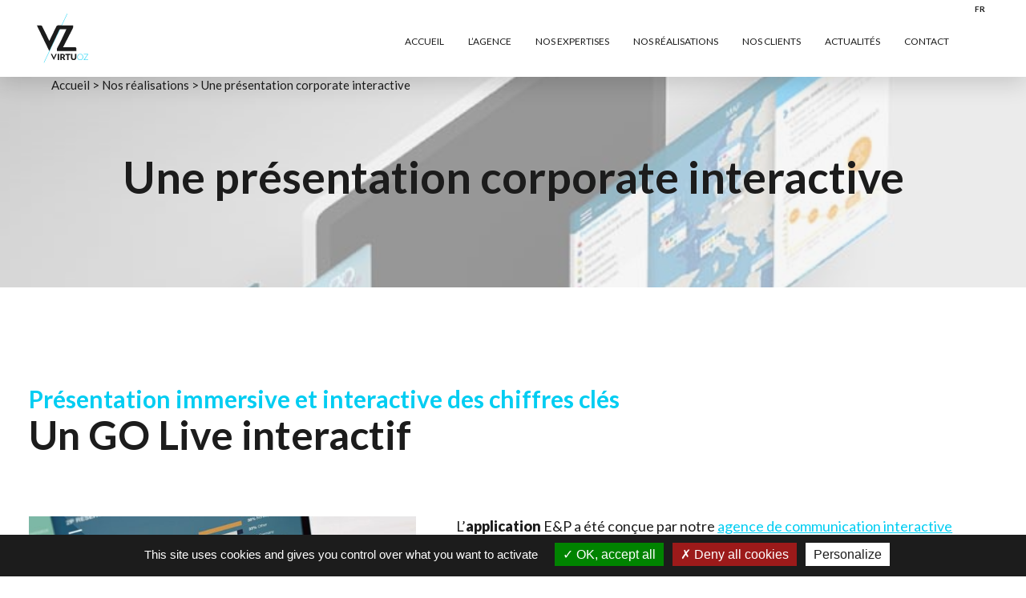

--- FILE ---
content_type: text/html; charset=UTF-8
request_url: https://virtu-oz.fr/projet/une-presentation-corporate-interactive/
body_size: 10093
content:
<!DOCTYPE html PUBLIC "-//W3C//DTD XHTML 1.0 Strict//EN" "http://www.w3.org/TR/xhtml1/DTD/xhtml1-strict.dtd">
<html xmlns="http://www.w3.org/1999/xhtml" xml:lang="fr" lang="fr">
<head>
	<title>Présentation corporate digitale</title>

	<meta http-equiv="Content-Type" content="text/html; charset=utf-8" />
	<meta name="robots" content="INDEX|FOLLOW" />
	<meta name="viewport" content="initial-scale=1.0,minimum-scale=1.0,maximum-scale=1.0,user-scalable=no">	
	<link rel="icon" type="image/x-icon" href="https://virtu-oz.fr/wp-content/themes/virtuoz/dist/images/favIcon_virtuoz.svg" />
	<link rel="shortcut icon" type="image/x-icon" href="https://virtu-oz.fr/wp-content/themes/virtuoz/dist/images/favIcon_virtuoz.svg" />
	<link rel="preconnect" href="https://fonts.googleapis.com">
	<link rel="preconnect" href="https://fonts.gstatic.com" crossorigin>
	
<!-- Google Tag Manager for WordPress by gtm4wp.com -->
<script data-cfasync="false" data-pagespeed-no-defer>
	var gtm4wp_datalayer_name = "dataLayer";
	var dataLayer = dataLayer || [];
</script>
<!-- End Google Tag Manager for WordPress by gtm4wp.com -->
<!-- Optimisation des moteurs de recherche par Rank Math - https://rankmath.com/ -->
<meta name="description" content="Dynamisez vos supports de communication interne en animant vos chiffres clés, vos organigrammes, votre who&#039;s who. Passez la vitesse supérieur avec Virtuoz."/>
<meta name="robots" content="follow, index, max-snippet:-1, max-video-preview:-1, max-image-preview:large"/>
<link rel="canonical" href="https://virtu-oz.fr/projet/une-presentation-corporate-interactive/" />
<meta property="og:locale" content="fr_FR" />
<meta property="og:type" content="article" />
<meta property="og:title" content="Présentation corporate digitale" />
<meta property="og:description" content="Dynamisez vos supports de communication interne en animant vos chiffres clés, vos organigrammes, votre who&#039;s who. Passez la vitesse supérieur avec Virtuoz." />
<meta property="og:url" content="https://virtu-oz.fr/projet/une-presentation-corporate-interactive/" />
<meta property="og:site_name" content="VirtuOZ" />
<meta property="og:updated_time" content="2025-07-30T14:24:55+02:00" />
<meta name="twitter:card" content="summary_large_image" />
<meta name="twitter:title" content="Présentation corporate digitale" />
<meta name="twitter:description" content="Dynamisez vos supports de communication interne en animant vos chiffres clés, vos organigrammes, votre who&#039;s who. Passez la vitesse supérieur avec Virtuoz." />
<!-- /Extension Rank Math WordPress SEO -->

<link rel='dns-prefetch' href='//fonts.googleapis.com' />
<link rel="alternate" title="oEmbed (JSON)" type="application/json+oembed" href="https://virtu-oz.fr/wp-json/oembed/1.0/embed?url=https%3A%2F%2Fvirtu-oz.fr%2Fprojet%2Fune-presentation-corporate-interactive%2F&#038;lang=fr" />
<link rel="alternate" title="oEmbed (XML)" type="text/xml+oembed" href="https://virtu-oz.fr/wp-json/oembed/1.0/embed?url=https%3A%2F%2Fvirtu-oz.fr%2Fprojet%2Fune-presentation-corporate-interactive%2F&#038;format=xml&#038;lang=fr" />
<style id='wp-img-auto-sizes-contain-inline-css' type='text/css'>
img:is([sizes=auto i],[sizes^="auto," i]){contain-intrinsic-size:3000px 1500px}
/*# sourceURL=wp-img-auto-sizes-contain-inline-css */
</style>
<link rel='stylesheet' id='sgr-css' href='https://virtu-oz.fr/wp-content/plugins/simple-google-recaptcha/sgr.css?ver=1668684748' type='text/css' media='all' />
<style id='wp-emoji-styles-inline-css' type='text/css'>

	img.wp-smiley, img.emoji {
		display: inline !important;
		border: none !important;
		box-shadow: none !important;
		height: 1em !important;
		width: 1em !important;
		margin: 0 0.07em !important;
		vertical-align: -0.1em !important;
		background: none !important;
		padding: 0 !important;
	}
/*# sourceURL=wp-emoji-styles-inline-css */
</style>
<link rel='stylesheet' id='wp-block-library-css' href='https://virtu-oz.fr/wp-includes/css/dist/block-library/style.min.css?ver=6.9' type='text/css' media='all' />
<style id='global-styles-inline-css' type='text/css'>
:root{--wp--preset--aspect-ratio--square: 1;--wp--preset--aspect-ratio--4-3: 4/3;--wp--preset--aspect-ratio--3-4: 3/4;--wp--preset--aspect-ratio--3-2: 3/2;--wp--preset--aspect-ratio--2-3: 2/3;--wp--preset--aspect-ratio--16-9: 16/9;--wp--preset--aspect-ratio--9-16: 9/16;--wp--preset--color--black: #000000;--wp--preset--color--cyan-bluish-gray: #abb8c3;--wp--preset--color--white: #ffffff;--wp--preset--color--pale-pink: #f78da7;--wp--preset--color--vivid-red: #cf2e2e;--wp--preset--color--luminous-vivid-orange: #ff6900;--wp--preset--color--luminous-vivid-amber: #fcb900;--wp--preset--color--light-green-cyan: #7bdcb5;--wp--preset--color--vivid-green-cyan: #00d084;--wp--preset--color--pale-cyan-blue: #8ed1fc;--wp--preset--color--vivid-cyan-blue: #0693e3;--wp--preset--color--vivid-purple: #9b51e0;--wp--preset--gradient--vivid-cyan-blue-to-vivid-purple: linear-gradient(135deg,rgb(6,147,227) 0%,rgb(155,81,224) 100%);--wp--preset--gradient--light-green-cyan-to-vivid-green-cyan: linear-gradient(135deg,rgb(122,220,180) 0%,rgb(0,208,130) 100%);--wp--preset--gradient--luminous-vivid-amber-to-luminous-vivid-orange: linear-gradient(135deg,rgb(252,185,0) 0%,rgb(255,105,0) 100%);--wp--preset--gradient--luminous-vivid-orange-to-vivid-red: linear-gradient(135deg,rgb(255,105,0) 0%,rgb(207,46,46) 100%);--wp--preset--gradient--very-light-gray-to-cyan-bluish-gray: linear-gradient(135deg,rgb(238,238,238) 0%,rgb(169,184,195) 100%);--wp--preset--gradient--cool-to-warm-spectrum: linear-gradient(135deg,rgb(74,234,220) 0%,rgb(151,120,209) 20%,rgb(207,42,186) 40%,rgb(238,44,130) 60%,rgb(251,105,98) 80%,rgb(254,248,76) 100%);--wp--preset--gradient--blush-light-purple: linear-gradient(135deg,rgb(255,206,236) 0%,rgb(152,150,240) 100%);--wp--preset--gradient--blush-bordeaux: linear-gradient(135deg,rgb(254,205,165) 0%,rgb(254,45,45) 50%,rgb(107,0,62) 100%);--wp--preset--gradient--luminous-dusk: linear-gradient(135deg,rgb(255,203,112) 0%,rgb(199,81,192) 50%,rgb(65,88,208) 100%);--wp--preset--gradient--pale-ocean: linear-gradient(135deg,rgb(255,245,203) 0%,rgb(182,227,212) 50%,rgb(51,167,181) 100%);--wp--preset--gradient--electric-grass: linear-gradient(135deg,rgb(202,248,128) 0%,rgb(113,206,126) 100%);--wp--preset--gradient--midnight: linear-gradient(135deg,rgb(2,3,129) 0%,rgb(40,116,252) 100%);--wp--preset--font-size--small: 13px;--wp--preset--font-size--medium: 20px;--wp--preset--font-size--large: 36px;--wp--preset--font-size--x-large: 42px;--wp--preset--spacing--20: 0.44rem;--wp--preset--spacing--30: 0.67rem;--wp--preset--spacing--40: 1rem;--wp--preset--spacing--50: 1.5rem;--wp--preset--spacing--60: 2.25rem;--wp--preset--spacing--70: 3.38rem;--wp--preset--spacing--80: 5.06rem;--wp--preset--shadow--natural: 6px 6px 9px rgba(0, 0, 0, 0.2);--wp--preset--shadow--deep: 12px 12px 50px rgba(0, 0, 0, 0.4);--wp--preset--shadow--sharp: 6px 6px 0px rgba(0, 0, 0, 0.2);--wp--preset--shadow--outlined: 6px 6px 0px -3px rgb(255, 255, 255), 6px 6px rgb(0, 0, 0);--wp--preset--shadow--crisp: 6px 6px 0px rgb(0, 0, 0);}:where(.is-layout-flex){gap: 0.5em;}:where(.is-layout-grid){gap: 0.5em;}body .is-layout-flex{display: flex;}.is-layout-flex{flex-wrap: wrap;align-items: center;}.is-layout-flex > :is(*, div){margin: 0;}body .is-layout-grid{display: grid;}.is-layout-grid > :is(*, div){margin: 0;}:where(.wp-block-columns.is-layout-flex){gap: 2em;}:where(.wp-block-columns.is-layout-grid){gap: 2em;}:where(.wp-block-post-template.is-layout-flex){gap: 1.25em;}:where(.wp-block-post-template.is-layout-grid){gap: 1.25em;}.has-black-color{color: var(--wp--preset--color--black) !important;}.has-cyan-bluish-gray-color{color: var(--wp--preset--color--cyan-bluish-gray) !important;}.has-white-color{color: var(--wp--preset--color--white) !important;}.has-pale-pink-color{color: var(--wp--preset--color--pale-pink) !important;}.has-vivid-red-color{color: var(--wp--preset--color--vivid-red) !important;}.has-luminous-vivid-orange-color{color: var(--wp--preset--color--luminous-vivid-orange) !important;}.has-luminous-vivid-amber-color{color: var(--wp--preset--color--luminous-vivid-amber) !important;}.has-light-green-cyan-color{color: var(--wp--preset--color--light-green-cyan) !important;}.has-vivid-green-cyan-color{color: var(--wp--preset--color--vivid-green-cyan) !important;}.has-pale-cyan-blue-color{color: var(--wp--preset--color--pale-cyan-blue) !important;}.has-vivid-cyan-blue-color{color: var(--wp--preset--color--vivid-cyan-blue) !important;}.has-vivid-purple-color{color: var(--wp--preset--color--vivid-purple) !important;}.has-black-background-color{background-color: var(--wp--preset--color--black) !important;}.has-cyan-bluish-gray-background-color{background-color: var(--wp--preset--color--cyan-bluish-gray) !important;}.has-white-background-color{background-color: var(--wp--preset--color--white) !important;}.has-pale-pink-background-color{background-color: var(--wp--preset--color--pale-pink) !important;}.has-vivid-red-background-color{background-color: var(--wp--preset--color--vivid-red) !important;}.has-luminous-vivid-orange-background-color{background-color: var(--wp--preset--color--luminous-vivid-orange) !important;}.has-luminous-vivid-amber-background-color{background-color: var(--wp--preset--color--luminous-vivid-amber) !important;}.has-light-green-cyan-background-color{background-color: var(--wp--preset--color--light-green-cyan) !important;}.has-vivid-green-cyan-background-color{background-color: var(--wp--preset--color--vivid-green-cyan) !important;}.has-pale-cyan-blue-background-color{background-color: var(--wp--preset--color--pale-cyan-blue) !important;}.has-vivid-cyan-blue-background-color{background-color: var(--wp--preset--color--vivid-cyan-blue) !important;}.has-vivid-purple-background-color{background-color: var(--wp--preset--color--vivid-purple) !important;}.has-black-border-color{border-color: var(--wp--preset--color--black) !important;}.has-cyan-bluish-gray-border-color{border-color: var(--wp--preset--color--cyan-bluish-gray) !important;}.has-white-border-color{border-color: var(--wp--preset--color--white) !important;}.has-pale-pink-border-color{border-color: var(--wp--preset--color--pale-pink) !important;}.has-vivid-red-border-color{border-color: var(--wp--preset--color--vivid-red) !important;}.has-luminous-vivid-orange-border-color{border-color: var(--wp--preset--color--luminous-vivid-orange) !important;}.has-luminous-vivid-amber-border-color{border-color: var(--wp--preset--color--luminous-vivid-amber) !important;}.has-light-green-cyan-border-color{border-color: var(--wp--preset--color--light-green-cyan) !important;}.has-vivid-green-cyan-border-color{border-color: var(--wp--preset--color--vivid-green-cyan) !important;}.has-pale-cyan-blue-border-color{border-color: var(--wp--preset--color--pale-cyan-blue) !important;}.has-vivid-cyan-blue-border-color{border-color: var(--wp--preset--color--vivid-cyan-blue) !important;}.has-vivid-purple-border-color{border-color: var(--wp--preset--color--vivid-purple) !important;}.has-vivid-cyan-blue-to-vivid-purple-gradient-background{background: var(--wp--preset--gradient--vivid-cyan-blue-to-vivid-purple) !important;}.has-light-green-cyan-to-vivid-green-cyan-gradient-background{background: var(--wp--preset--gradient--light-green-cyan-to-vivid-green-cyan) !important;}.has-luminous-vivid-amber-to-luminous-vivid-orange-gradient-background{background: var(--wp--preset--gradient--luminous-vivid-amber-to-luminous-vivid-orange) !important;}.has-luminous-vivid-orange-to-vivid-red-gradient-background{background: var(--wp--preset--gradient--luminous-vivid-orange-to-vivid-red) !important;}.has-very-light-gray-to-cyan-bluish-gray-gradient-background{background: var(--wp--preset--gradient--very-light-gray-to-cyan-bluish-gray) !important;}.has-cool-to-warm-spectrum-gradient-background{background: var(--wp--preset--gradient--cool-to-warm-spectrum) !important;}.has-blush-light-purple-gradient-background{background: var(--wp--preset--gradient--blush-light-purple) !important;}.has-blush-bordeaux-gradient-background{background: var(--wp--preset--gradient--blush-bordeaux) !important;}.has-luminous-dusk-gradient-background{background: var(--wp--preset--gradient--luminous-dusk) !important;}.has-pale-ocean-gradient-background{background: var(--wp--preset--gradient--pale-ocean) !important;}.has-electric-grass-gradient-background{background: var(--wp--preset--gradient--electric-grass) !important;}.has-midnight-gradient-background{background: var(--wp--preset--gradient--midnight) !important;}.has-small-font-size{font-size: var(--wp--preset--font-size--small) !important;}.has-medium-font-size{font-size: var(--wp--preset--font-size--medium) !important;}.has-large-font-size{font-size: var(--wp--preset--font-size--large) !important;}.has-x-large-font-size{font-size: var(--wp--preset--font-size--x-large) !important;}
/*# sourceURL=global-styles-inline-css */
</style>

<style id='classic-theme-styles-inline-css' type='text/css'>
/*! This file is auto-generated */
.wp-block-button__link{color:#fff;background-color:#32373c;border-radius:9999px;box-shadow:none;text-decoration:none;padding:calc(.667em + 2px) calc(1.333em + 2px);font-size:1.125em}.wp-block-file__button{background:#32373c;color:#fff;text-decoration:none}
/*# sourceURL=/wp-includes/css/classic-themes.min.css */
</style>
<link rel='stylesheet' id='pgafupro-public-style-css' href='https://virtu-oz.fr/wp-content/plugins/post-grid-and-filter-with-popup-ultimate-pro/assets/css/pgafu-public.min.css?ver=1.3.4' type='text/css' media='all' />
<link rel='stylesheet' id='rt-fontawsome-css' href='https://virtu-oz.fr/wp-content/plugins/the-post-grid/assets/vendor/font-awesome/css/font-awesome.min.css?ver=7.7.21' type='text/css' media='all' />
<link rel='stylesheet' id='rt-tpg-css' href='https://virtu-oz.fr/wp-content/plugins/the-post-grid/assets/css/thepostgrid.min.css?ver=7.7.21' type='text/css' media='all' />
<link rel='stylesheet' id='qommunity-css' href='https://virtu-oz.fr/wp-content/themes/virtuoz/dist/css/style.css?ver=1.0' type='text/css' media='all' />
<link rel='stylesheet' id='font-lato-css' href='https://fonts.googleapis.com/css2?family=Lato%3Aital%2Cwght%400%2C400%3B0%2C700%3B0%2C900%3B1%2C400%3B1%2C700%3B1%2C900&#038;display=swap&#038;ver=1.0' type='text/css' media='all' />
<link rel='stylesheet' id='ekit-widget-styles-css' href='https://virtu-oz.fr/wp-content/plugins/elementskit-lite/widgets/init/assets/css/widget-styles.css?ver=3.5.2' type='text/css' media='all' />
<link rel='stylesheet' id='ekit-responsive-css' href='https://virtu-oz.fr/wp-content/plugins/elementskit-lite/widgets/init/assets/css/responsive.css?ver=3.5.2' type='text/css' media='all' />
<link rel='stylesheet' id='wpr-text-animations-css-css' href='https://virtu-oz.fr/wp-content/plugins/royal-elementor-addons/assets/css/lib/animations/text-animations.min.css?ver=1.7.1023' type='text/css' media='all' />
<link rel='stylesheet' id='wpr-addons-css-css' href='https://virtu-oz.fr/wp-content/plugins/royal-elementor-addons/assets/css/frontend.min.css?ver=1.7.1023' type='text/css' media='all' />
<link rel='stylesheet' id='font-awesome-5-all-css' href='https://virtu-oz.fr/wp-content/plugins/elementor/assets/lib/font-awesome/css/all.min.css?ver=1.7.1023' type='text/css' media='all' />
<script type="text/javascript" data-cfasync="false" src="https://virtu-oz.fr/wp-includes/js/jquery/jquery.min.js?ver=3.7.1" id="jquery-core-js"></script>
<script type="text/javascript" data-cfasync="false" src="https://virtu-oz.fr/wp-includes/js/jquery/jquery-migrate.min.js?ver=3.4.1" id="jquery-migrate-js"></script>
<script type="text/javascript" id="sgr-js-extra">
/* <![CDATA[ */
var sgr = {"sgr_site_key":"6LdhlYwfAAAAAF5SAgJsuqZqE8I1XOzkHlJrmG-c"};
//# sourceURL=sgr-js-extra
/* ]]> */
</script>
<script type="text/javascript" src="https://virtu-oz.fr/wp-content/plugins/simple-google-recaptcha/sgr.js?ver=1668684748" id="sgr-js"></script>
<script type="text/javascript" src="https://virtu-oz.fr/wp-content/themes/virtuoz/dist/tarteaucitron/tarteaucitron.js?ver=1.0" id="tarte-js"></script>
<link rel="https://api.w.org/" href="https://virtu-oz.fr/wp-json/" /><link rel="alternate" title="JSON" type="application/json" href="https://virtu-oz.fr/wp-json/wp/v2/projet/1094" /><link rel="EditURI" type="application/rsd+xml" title="RSD" href="https://virtu-oz.fr/xmlrpc.php?rsd" />
<meta name="generator" content="WordPress 6.9" />
<link rel='shortlink' href='https://virtu-oz.fr/?p=1094' />

		<!-- GA Google Analytics @ https://m0n.co/ga -->
		<script>
			(function(i,s,o,g,r,a,m){i['GoogleAnalyticsObject']=r;i[r]=i[r]||function(){
			(i[r].q=i[r].q||[]).push(arguments)},i[r].l=1*new Date();a=s.createElement(o),
			m=s.getElementsByTagName(o)[0];a.async=1;a.src=g;m.parentNode.insertBefore(a,m)
			})(window,document,'script','https://www.google-analytics.com/analytics.js','ga');
			ga('create', 'UA-91108433-1', 'auto');
			ga('send', 'pageview');
		</script>

	<!-- HFCM by 99 Robots - Snippet # 1: SCRIPT NEOCAMINO -->
<script src='https://app.neocamino.com/api?id=3t522oqi' type='text/javascript' defer></script>
<!-- /end HFCM by 99 Robots -->
        <style>
            :root {
                --tpg-primary-color: #0d6efd;
                --tpg-secondary-color: #0654c4;
                --tpg-primary-light: #c4d0ff
            }

                    </style>
		
<!-- Google Tag Manager for WordPress by gtm4wp.com -->
<!-- GTM Container placement set to automatic -->
<script data-cfasync="false" data-pagespeed-no-defer>
	var dataLayer_content = {"pagePostType":"projet","pagePostType2":"single-projet","pagePostAuthor":"Neocamino"};
	dataLayer.push( dataLayer_content );
</script>
<script data-cfasync="false">
(function(w,d,s,l,i){w[l]=w[l]||[];w[l].push({'gtm.start':
new Date().getTime(),event:'gtm.js'});var f=d.getElementsByTagName(s)[0],
j=d.createElement(s),dl=l!='dataLayer'?'&l='+l:'';j.async=true;j.src=
'//www.googletagmanager.com/gtm.js?id='+i+dl;f.parentNode.insertBefore(j,f);
})(window,document,'script','dataLayer','GTM-P4VLWZZD');
</script>
<!-- End Google Tag Manager for WordPress by gtm4wp.com --><meta name="generator" content="Elementor 3.28.4; features: e_font_icon_svg, additional_custom_breakpoints, e_local_google_fonts, e_element_cache; settings: css_print_method-external, google_font-enabled, font_display-swap">
			<style>
				.e-con.e-parent:nth-of-type(n+4):not(.e-lazyloaded):not(.e-no-lazyload),
				.e-con.e-parent:nth-of-type(n+4):not(.e-lazyloaded):not(.e-no-lazyload) * {
					background-image: none !important;
				}
				@media screen and (max-height: 1024px) {
					.e-con.e-parent:nth-of-type(n+3):not(.e-lazyloaded):not(.e-no-lazyload),
					.e-con.e-parent:nth-of-type(n+3):not(.e-lazyloaded):not(.e-no-lazyload) * {
						background-image: none !important;
					}
				}
				@media screen and (max-height: 640px) {
					.e-con.e-parent:nth-of-type(n+2):not(.e-lazyloaded):not(.e-no-lazyload),
					.e-con.e-parent:nth-of-type(n+2):not(.e-lazyloaded):not(.e-no-lazyload) * {
						background-image: none !important;
					}
				}
			</style>
			<link rel="icon" href="https://virtu-oz.fr/wp-content/uploads/2022/04/cropped-logo_VZ_2022_noir-32x32.png" sizes="32x32" />
<link rel="icon" href="https://virtu-oz.fr/wp-content/uploads/2022/04/cropped-logo_VZ_2022_noir-192x192.png" sizes="192x192" />
<link rel="apple-touch-icon" href="https://virtu-oz.fr/wp-content/uploads/2022/04/cropped-logo_VZ_2022_noir-180x180.png" />
<meta name="msapplication-TileImage" content="https://virtu-oz.fr/wp-content/uploads/2022/04/cropped-logo_VZ_2022_noir-270x270.png" />
		<style type="text/css" id="wp-custom-css">
			.elementor-image-carousel{
display:flex;
flex-direction:row;
align-items:center;

}

.elementor-image-carousel .swiper-slide{
	padding-left:20px;
	padding-right:20px
}		</style>
		<style id="wpr_lightbox_styles">
				.lg-backdrop {
					background-color: rgba(0,0,0,0.6) !important;
				}
				.lg-toolbar,
				.lg-dropdown {
					background-color: rgba(0,0,0,0.8) !important;
				}
				.lg-dropdown:after {
					border-bottom-color: rgba(0,0,0,0.8) !important;
				}
				.lg-sub-html {
					background-color: rgba(0,0,0,0.8) !important;
				}
				.lg-thumb-outer,
				.lg-progress-bar {
					background-color: #444444 !important;
				}
				.lg-progress {
					background-color: #a90707 !important;
				}
				.lg-icon {
					color: #efefef !important;
					font-size: 20px !important;
				}
				.lg-icon.lg-toogle-thumb {
					font-size: 24px !important;
				}
				.lg-icon:hover,
				.lg-dropdown-text:hover {
					color: #ffffff !important;
				}
				.lg-sub-html,
				.lg-dropdown-text {
					color: #efefef !important;
					font-size: 14px !important;
				}
				#lg-counter {
					color: #efefef !important;
					font-size: 14px !important;
				}
				.lg-prev,
				.lg-next {
					font-size: 35px !important;
				}

				/* Defaults */
				.lg-icon {
				background-color: transparent !important;
				}

				#lg-counter {
				opacity: 0.9;
				}

				.lg-thumb-outer {
				padding: 0 10px;
				}

				.lg-thumb-item {
				border-radius: 0 !important;
				border: none !important;
				opacity: 0.5;
				}

				.lg-thumb-item.active {
					opacity: 1;
				}
	         </style></head>
<body data-rsssl=1 class="smooth-scroll ">


<div class="preloader"></div>
<!-- page preloader -->
<div class="p-preloader">
	<div class="p-preloader__top"></div>
	<div class="p-preloader__bottom"></div>
	<div class="p-preloader__progressbar"></div>
	<div class="p-preloader__percentage">0</div>
</div>




<div class="wrapper">		
	<header class="container-fluid header  mb0">
		<div>
			<div class="header-logo">
				<a href="https://virtu-oz.fr">
					<img src="https://virtu-oz.fr/wp-content/uploads/2022/04/logo_virtuoz_2022_noir.svg" alt="VirtuOZ" class="header-logo-full"/>
					<img src="https://virtu-oz.fr/wp-content/uploads/2022/04/logo_VZ_2022_noir.svg" alt="VirtuOZ" class="header-logo-light"/>
				</a>
			</div>

			<div class="header-burger">
				<span></span>
				<span></span>
				<span></span>

			</div>

			<div class="header-menu" >
				<ul id="menu-menu-principal-fr" class=""><li id="menu-item-547" class="menu-item menu-item-type-post_type menu-item-object-page menu-item-home menu-item-547"><a href="https://virtu-oz.fr/">Accueil</a></li>
<li id="menu-item-24" class="menu-item menu-item-type-post_type menu-item-object-page menu-item-24"><a href="https://virtu-oz.fr/lagence/">L’agence</a></li>
<li id="menu-item-23" class="menu-item menu-item-type-post_type menu-item-object-page menu-item-23"><a href="https://virtu-oz.fr/nos-expertises-supports-de-communication/">Nos expertises</a></li>
<li id="menu-item-22" class="menu-item menu-item-type-post_type menu-item-object-page menu-item-22"><a href="https://virtu-oz.fr/nos-realisations/">Nos réalisations</a></li>
<li id="menu-item-21" class="menu-item menu-item-type-post_type menu-item-object-page menu-item-21"><a href="https://virtu-oz.fr/nos-references/">Nos clients</a></li>
<li id="menu-item-20" class="menu-item menu-item-type-post_type menu-item-object-page menu-item-20"><a href="https://virtu-oz.fr/actualites/">Actualités</a></li>
<li id="menu-item-19" class="lastdesktop menu-item menu-item-type-post_type menu-item-object-page menu-item-19"><a href="https://virtu-oz.fr/contact/">Contact</a></li>
<li id="menu-item-473" class="mob tel menu-item menu-item-type-custom menu-item-object-custom menu-item-473"><a href="tel:+144670557">01 44 67 05 57</a></li>
<li id="menu-item-474" class="mob mail menu-item menu-item-type-custom menu-item-object-custom menu-item-474"><a href="mailto:crea@virtu-oz.fr">crea@virtu-oz.fr</a></li>
</ul>				
				
				<div class="header-menu-search">
				<form role="search" method="get" id="searchform" action="https://virtu-oz.fr/"  >

	
		<input type="text" value="" name="s" id="s" placeholder="Rechercher..." class=""/>		
		<button type="submit" id="searchsubmit" class="btn">
      <img src="https://virtu-oz.fr/wp-content/themes/virtuoz/dist/images/recherche_blanc.svg" class="black"/>
      <img src="https://virtu-oz.fr/wp-content/themes/virtuoz/dist/images/recherche_noir.svg" class="white"/>
    </button>		
	
	
    </form>				</div>
				
				<div class="header-menu-langue">
					<ul>
							<li class="lang-item lang-item-11 lang-item-fr current-lang lang-item-first"><a lang="fr-FR" hreflang="fr-FR" href="https://virtu-oz.fr/projet/une-presentation-corporate-interactive/" aria-current="true">fr</a></li>
					</ul>
				</div>
				
			</div>
		</div>

			

	</header>

	




	


<section class="container-fluid page home">
	<!--
<div class="container-fluid block-header_image parallax-window" 
        data-parallax="scroll" data-image-src="https://virtu-oz.fr/wp-content/uploads/2022/02/header-Go-live.jpg">
-->
	<div class="container-fluid block-header_image" style="background-image:url(https://virtu-oz.fr/wp-content/uploads/2022/02/header-Go-live.jpg)"
	>
    <picture>
        <source media="(max-width: 991px)" srcset="">
        <source media="(min-width: 992px)" srcset="https://virtu-oz.fr/wp-content/uploads/2022/02/header-Go-live.jpg">
        <img decoding="async" src="https://virtu-oz.fr/wp-content/uploads/2022/02/header-Go-live.jpg" alt="Mockup Go live jpg">
    </picture>
    <div class="block-header_image-deco"></div>
    <h1 class="">Une présentation corporate interactive</h1>
    <div class="block-header_image-ariane">
        <a href="https://virtu-oz.fr/">Accueil</a>
        > <a href="https://virtu-oz.fr/nos-realisations/">Nos réalisations</a>
        > Une présentation corporate interactive    </div>
</div>


<div class="container-fluid block-separateur" style="--heightDesk:120px;--heightMob:60px;">

    
    
</div>


<div class="container-fluid block-texte_carrousel">
    <div class="block-texte_carrousel-container container ">
        <div class="block-texte_carrousel-container-titre ">            

            <div class="surtitre">Présentation immersive et interactive des chiffres clés</div>            <h2 class="noir">Un GO Live interactif</h2>
            
        </div>

        <div class="block-texte_carrousel-container-texte img-left">
            <article class="noir p-t-35-r p-b-35-r"><p>L’<strong>application</strong> E&amp;P a été conçue par notre <a href="https://virtu-oz.fr/">agence de communication interactive</a> comme une petite carte d’identité <strong>interactive</strong> de l’entité <strong>E&amp;P</strong> offrant des repères et une vision globale aux utilisateurs de la nouvelle organisation de leur BU.</p>
<p>Diffusée à l’occasion d’un <strong>événement interne</strong>, l’<strong>application</strong> regroupe des chiffres clés interactifs, un <strong>organigramme dynamique</strong> des managers et la nouvelle répartition géographique des fonctions.</p>
<p><span data-sheets-root="1">Intéressé par un projet no code ? Voir notre <a class="in-cell-link" href="https://virtu-oz.fr/agence-no-code/" target="_blank" rel="noopener">agence d&rsquo;app no code</a></span></p>
</article>
            
                    </div>  

        <div class="block-texte_carrousel-container-carrousel p-t-50-r">
                        <div>
                <img decoding="async" src="https://virtu-oz.fr/wp-content/uploads/2022/05/Go-live1-compressed-620x370.jpg" alt=""/>
            </div>
                        <div>
                <img decoding="async" src="https://virtu-oz.fr/wp-content/uploads/2022/02/Go-live2-620x370.jpeg" alt=""/>
            </div>
                    </div>
        
      
    </div>
    

</div>


<div class="container-fluid block-separateur" style="--heightDesk:120px;--heightMob:60px;">

    
    
</div>


<div class="container  block-suggestion">

    <div class="container mob">
        <div class="">            

            
            <h4 class="h2 noir">Découvrez nos autres projets</h4>

                    </div>
    </div>

    <div class="block-suggestion-container container-grid  m-t-55-r">  
                
                
            <a class="block-suggestion-container-item" href="https://virtu-oz.fr/projet/un-livret-daccueil-interactif-et-ludique/">

                
                    <img decoding="async" src="https://virtu-oz.fr/wp-content/uploads/2022/05/IMG-GBS-compressed-700x400.jpg" alt=""/>
                                    
        
                
                
            
                <div class="block-suggestion-container-item-infos">
                    
                    <div>
                        <div class="block-suggestion-container-item-infos-client">Engie</div>
                        <div class="block-suggestion-container-item-infos-projet">Application nouveaux arrivants GBS</div>
                    </div>
                </div>
            
            </a>
                            
                
            <a class="block-suggestion-container-item" href="https://virtu-oz.fr/projet/brochure-commerciale/">

                
                    <img decoding="async" src="https://virtu-oz.fr/wp-content/uploads/2022/02/IMG-brochure-engie-700x400.png" alt=""/>
                                    
        
                
                
            
                <div class="block-suggestion-container-item-infos">
                    
                    <div>
                        <div class="block-suggestion-container-item-infos-client">Engie</div>
                        <div class="block-suggestion-container-item-infos-projet">Dépliant réponse à appel d&rsquo;offre</div>
                    </div>
                </div>
            
            </a>
                            
                
            <a class="block-suggestion-container-item" href="https://virtu-oz.fr/projet/du-motion-design-pour-la-communication-rh/">

                
                    <img decoding="async" src="https://virtu-oz.fr/wp-content/uploads/2022/05/RTE2-compressed-700x400.jpg" alt=""/>
                                    
        
                
                
            
                <div class="block-suggestion-container-item-infos">
                    
                    <div>
                        <div class="block-suggestion-container-item-infos-client">Groupe RTE</div>
                        <div class="block-suggestion-container-item-infos-projet">Motion design com RH</div>
                    </div>
                </div>
            
            </a>
                    




        
    </div>

    
</div></section>	





    <footer class="footer">
        <div class="footer-contact">
                        <div class="footer-contact-item">
                <div><a href="tel:+144670557"><img src="https://virtu-oz.fr/wp-content/uploads/2022/02/picto-téléphone-blanc.svg" class="footer-contact-item-picto"/></a></div>
                <a href="tel:+144670557" class="footer-contact-item-titre">Appelez-nous</a>
                <a href="tel:+144670557" class="footer-contact-item-texte">01 44 67 05 57</a>
            </div>
                        <div class="footer-contact-item">
                <div><a href="https://www.google.fr/maps/place/Virtuoz/@48.8515872,2.3735816,18.04z/data=!4m5!3m4!1s0x47e66575c422e65d:0x4e1a58733a7f442d!8m2!3d48.8515262!4d2.3735627"><img src="https://virtu-oz.fr/wp-content/uploads/2022/02/picto-localisation-blanc.svg" class="footer-contact-item-picto"/></a></div>
                <a href="https://www.google.fr/maps/place/Virtuoz/@48.8515872,2.3735816,18.04z/data=!4m5!3m4!1s0x47e66575c422e65d:0x4e1a58733a7f442d!8m2!3d48.8515262!4d2.3735627" class="footer-contact-item-titre">Passez nous voir</a>
                <a href="https://www.google.fr/maps/place/Virtuoz/@48.8515872,2.3735816,18.04z/data=!4m5!3m4!1s0x47e66575c422e65d:0x4e1a58733a7f442d!8m2!3d48.8515262!4d2.3735627" class="footer-contact-item-texte">18 passage du Chantier<br />
75012 Paris</a>
            </div>
                        <div class="footer-contact-item">
                <div><a href="mailto:crea@virtu-oz.fr"><img src="https://virtu-oz.fr/wp-content/uploads/2022/02/picto-mail-blanc.svg" class="footer-contact-item-picto"/></a></div>
                <a href="mailto:crea@virtu-oz.fr" class="footer-contact-item-titre">Contactez-nous</a>
                <a href="mailto:crea@virtu-oz.fr" class="footer-contact-item-texte">crea@virtu-oz.fr</a>
            </div>
                        <div class="footer-contact-item">
                <div><a href="https://virtu-oz.fr/rejoignez-nous/"><img src="https://virtu-oz.fr/wp-content/uploads/2022/02/picto-rejoignez-nous-blanc.svg" class="footer-contact-item-picto"/></a></div>
                <a href="https://virtu-oz.fr/rejoignez-nous/" class="footer-contact-item-titre">Rejoignez-nous</a>
                <a href="https://virtu-oz.fr/rejoignez-nous/" class="footer-contact-item-texte">Faire partie de l'aventure Virtuoz</a>
            </div>
                    </div>
        <div class="footer-logo">
            <img src="https://virtu-oz.fr/wp-content/uploads/2022/01/logo_VZ_2022_blanc.svg" class=""/>
        </div>
        <div class="footer-bottom">
            
            <div class="footer-bottom-rs">
                                <div class="footer-bottom-rs-item">
                                        <a href="https://www.youtube.com/channel/UCy0u--tyWCGW2B8oLFoIebQ" target="_blank">
                    
                    <img src="https://virtu-oz.fr/wp-content/uploads/2022/01/youtube.svg" class=""/>
                
                                        </a>
                                    </div>
                                <div class="footer-bottom-rs-item">
                                        <a href="https://www.facebook.com/Agencevirtuoz" target="_blank">
                    
                    <img src="https://virtu-oz.fr/wp-content/uploads/2021/12/Facebook.png" class=""/>
                
                                        </a>
                                    </div>
                                <div class="footer-bottom-rs-item">
                                        <a href="https://www.instagram.com/agencevirtuoz/" target="_blank">
                    
                    <img src="https://virtu-oz.fr/wp-content/uploads/2021/12/Instagram.png" class=""/>
                
                                        </a>
                                    </div>
                                <div class="footer-bottom-rs-item">
                                        <a href="https://www.linkedin.com/company/agence-virtuoz/" target="_blank">
                    
                    <img src="https://virtu-oz.fr/wp-content/uploads/2021/12/Linkedin.png" class=""/>
                
                                        </a>
                                    </div>
                                <div class="footer-bottom-rs-item">
                                        <a href="https://vimeo.com/user75780003" target="_blank">
                    
                    <img src="https://virtu-oz.fr/wp-content/uploads/2022/01/vimeo-social-logo.svg" class=""/>
                
                                        </a>
                                    </div>
                            </div>
            <div class="footer-bottom-links">
                                <div class="footer-links-item ">
                                        <a href="https://virtu-oz.fr/mentions-legales/">
                    
                    Mentions légales                
                                        </a>
                                    </div>
                                <div class="footer-links-item ">
                                        <a href="https://virtu-oz.fr/politique-de-confidentialite/">
                    
                    Politique de confidentialité                
                                        </a>
                                    </div>
                                <div class="footer-links-item end">
                                        <a href="https://virtu-oz.fr/contact/">
                    
                    © Agence Virtuoz                
                                        </a>
                                    </div>
                            </div>
            <div class="footer-bottom-search">
                <form role="search" method="get" id="searchform" action="https://virtu-oz.fr/"  >

	
		<input type="text" value="" name="s" id="s" placeholder="Rechercher..." class=""/>		
		<button type="submit" id="searchsubmit" class="btn">
      <img src="https://virtu-oz.fr/wp-content/themes/virtuoz/dist/images/recherche_blanc.svg" class="black"/>
      <img src="https://virtu-oz.fr/wp-content/themes/virtuoz/dist/images/recherche_noir.svg" class="white"/>
    </button>		
	
	
    </form>            </div>
        </div>
    </footer>
</div>
</body>
<script type="text/javascript">
tarteaucitron.init({
    	  "privacyUrl": "", /* Privacy policy url */

    	  "hashtag": "#tarteaucitron", /* Open the panel with this hashtag */
    	  "cookieName": "tarteaucitron", /* Cookie name */
    
    	  "orientation": "bottom", /* Banner position (top - bottom) */
                           
    	  "showAlertSmall": true, /* Show the small banner on bottom right */
    	  "cookieslist": false, /* Show the cookie list */
                           
          "showIcon": false, /* Show cookie icon to manage cookies */
          "iconPosition": "BottomRight", /* BottomRight, BottomLeft, TopRight and TopLeft */

    	  "adblocker": false, /* Show a Warning if an adblocker is detected */
                           
          "DenyAllCta" : true, /* Show the deny all button */
          "AcceptAllCta" : true, /* Show the accept all button when highPrivacy on */
          "highPrivacy": true, /* HIGHLY RECOMMANDED Disable auto consent */
                           
    	  "handleBrowserDNTRequest": false, /* If Do Not Track == 1, disallow all */

    	  "removeCredit": false, /* Remove credit link */
    	  "moreInfoLink": true, /* Show more info link */

          "useExternalCss": false, /* If false, the tarteaucitron.css file will be loaded */
          "useExternalJs": false, /* If false, the tarteaucitron.js file will be loaded */

    	  //"cookieDomain": ".my-multisite-domaine.fr", /* Shared cookie for multisite */
                          
          "readmoreLink": "", /* Change the default readmore link */

          "mandatory": true, /* Show a message about mandatory cookies */
        });
		
		tarteaucitron.user.gajsUa = 'UA-91108433-1';
        tarteaucitron.user.gajsMore = function () { /* add here your optionnal _ga.push() */ };
        (tarteaucitron.job = tarteaucitron.job || []).push('gajs');
        (tarteaucitron.job = tarteaucitron.job || []).push('vimeo');
        (tarteaucitron.job = tarteaucitron.job || []).push('youtube');
</script>
<script type="speculationrules">
{"prefetch":[{"source":"document","where":{"and":[{"href_matches":"/*"},{"not":{"href_matches":["/wp-*.php","/wp-admin/*","/wp-content/uploads/*","/wp-content/*","/wp-content/plugins/*","/wp-content/themes/virtuoz/*","/*\\?(.+)"]}},{"not":{"selector_matches":"a[rel~=\"nofollow\"]"}},{"not":{"selector_matches":".no-prefetch, .no-prefetch a"}}]},"eagerness":"conservative"}]}
</script>
			<script>
				const lazyloadRunObserver = () => {
					const lazyloadBackgrounds = document.querySelectorAll( `.e-con.e-parent:not(.e-lazyloaded)` );
					const lazyloadBackgroundObserver = new IntersectionObserver( ( entries ) => {
						entries.forEach( ( entry ) => {
							if ( entry.isIntersecting ) {
								let lazyloadBackground = entry.target;
								if( lazyloadBackground ) {
									lazyloadBackground.classList.add( 'e-lazyloaded' );
								}
								lazyloadBackgroundObserver.unobserve( entry.target );
							}
						});
					}, { rootMargin: '200px 0px 200px 0px' } );
					lazyloadBackgrounds.forEach( ( lazyloadBackground ) => {
						lazyloadBackgroundObserver.observe( lazyloadBackground );
					} );
				};
				const events = [
					'DOMContentLoaded',
					'elementor/lazyload/observe',
				];
				events.forEach( ( event ) => {
					document.addEventListener( event, lazyloadRunObserver );
				} );
			</script>
			<script type="text/javascript" id="qommunity-ajax-js-extra">
/* <![CDATA[ */
var ajaxurl = "https://virtu-oz.fr/wp-admin/admin-ajax.php";
//# sourceURL=qommunity-ajax-js-extra
/* ]]> */
</script>
<script type="text/javascript" src="https://virtu-oz.fr/wp-content/themes/virtuoz/dist/js/ajax.js?ver=1.0" id="qommunity-ajax-js"></script>
<script type="text/javascript" id="pll_cookie_script-js-after">
/* <![CDATA[ */
(function() {
				var expirationDate = new Date();
				expirationDate.setTime( expirationDate.getTime() + 31536000 * 1000 );
				document.cookie = "pll_language=fr; expires=" + expirationDate.toUTCString() + "; path=/; secure; SameSite=Lax";
			}());

//# sourceURL=pll_cookie_script-js-after
/* ]]> */
</script>
<script type="text/javascript" src="https://virtu-oz.fr/wp-content/plugins/royal-elementor-addons/assets/js/lib/particles/particles.js?ver=3.0.6" id="wpr-particles-js"></script>
<script type="text/javascript" src="https://virtu-oz.fr/wp-content/plugins/royal-elementor-addons/assets/js/lib/jarallax/jarallax.min.js?ver=1.12.7" id="wpr-jarallax-js"></script>
<script type="text/javascript" src="https://virtu-oz.fr/wp-content/plugins/royal-elementor-addons/assets/js/lib/parallax/parallax.min.js?ver=1.0" id="wpr-parallax-hover-js"></script>
<script type="text/javascript" src="https://virtu-oz.fr/wp-content/themes/virtuoz/dist/js/app.js?ver=1.2" id="qommunity-js"></script>
<script type="text/javascript" src="https://virtu-oz.fr/wp-content/plugins/elementskit-lite/libs/framework/assets/js/frontend-script.js?ver=3.5.2" id="elementskit-framework-js-frontend-js"></script>
<script type="text/javascript" id="elementskit-framework-js-frontend-js-after">
/* <![CDATA[ */
		var elementskit = {
			resturl: 'https://virtu-oz.fr/wp-json/elementskit/v1/',
		}

		
//# sourceURL=elementskit-framework-js-frontend-js-after
/* ]]> */
</script>
<script type="text/javascript" src="https://virtu-oz.fr/wp-content/plugins/elementskit-lite/widgets/init/assets/js/widget-scripts.js?ver=3.5.2" id="ekit-widget-scripts-js"></script>
<script id="wp-emoji-settings" type="application/json">
{"baseUrl":"https://s.w.org/images/core/emoji/17.0.2/72x72/","ext":".png","svgUrl":"https://s.w.org/images/core/emoji/17.0.2/svg/","svgExt":".svg","source":{"concatemoji":"https://virtu-oz.fr/wp-includes/js/wp-emoji-release.min.js?ver=6.9"}}
</script>
<script type="module">
/* <![CDATA[ */
/*! This file is auto-generated */
const a=JSON.parse(document.getElementById("wp-emoji-settings").textContent),o=(window._wpemojiSettings=a,"wpEmojiSettingsSupports"),s=["flag","emoji"];function i(e){try{var t={supportTests:e,timestamp:(new Date).valueOf()};sessionStorage.setItem(o,JSON.stringify(t))}catch(e){}}function c(e,t,n){e.clearRect(0,0,e.canvas.width,e.canvas.height),e.fillText(t,0,0);t=new Uint32Array(e.getImageData(0,0,e.canvas.width,e.canvas.height).data);e.clearRect(0,0,e.canvas.width,e.canvas.height),e.fillText(n,0,0);const a=new Uint32Array(e.getImageData(0,0,e.canvas.width,e.canvas.height).data);return t.every((e,t)=>e===a[t])}function p(e,t){e.clearRect(0,0,e.canvas.width,e.canvas.height),e.fillText(t,0,0);var n=e.getImageData(16,16,1,1);for(let e=0;e<n.data.length;e++)if(0!==n.data[e])return!1;return!0}function u(e,t,n,a){switch(t){case"flag":return n(e,"\ud83c\udff3\ufe0f\u200d\u26a7\ufe0f","\ud83c\udff3\ufe0f\u200b\u26a7\ufe0f")?!1:!n(e,"\ud83c\udde8\ud83c\uddf6","\ud83c\udde8\u200b\ud83c\uddf6")&&!n(e,"\ud83c\udff4\udb40\udc67\udb40\udc62\udb40\udc65\udb40\udc6e\udb40\udc67\udb40\udc7f","\ud83c\udff4\u200b\udb40\udc67\u200b\udb40\udc62\u200b\udb40\udc65\u200b\udb40\udc6e\u200b\udb40\udc67\u200b\udb40\udc7f");case"emoji":return!a(e,"\ud83e\u1fac8")}return!1}function f(e,t,n,a){let r;const o=(r="undefined"!=typeof WorkerGlobalScope&&self instanceof WorkerGlobalScope?new OffscreenCanvas(300,150):document.createElement("canvas")).getContext("2d",{willReadFrequently:!0}),s=(o.textBaseline="top",o.font="600 32px Arial",{});return e.forEach(e=>{s[e]=t(o,e,n,a)}),s}function r(e){var t=document.createElement("script");t.src=e,t.defer=!0,document.head.appendChild(t)}a.supports={everything:!0,everythingExceptFlag:!0},new Promise(t=>{let n=function(){try{var e=JSON.parse(sessionStorage.getItem(o));if("object"==typeof e&&"number"==typeof e.timestamp&&(new Date).valueOf()<e.timestamp+604800&&"object"==typeof e.supportTests)return e.supportTests}catch(e){}return null}();if(!n){if("undefined"!=typeof Worker&&"undefined"!=typeof OffscreenCanvas&&"undefined"!=typeof URL&&URL.createObjectURL&&"undefined"!=typeof Blob)try{var e="postMessage("+f.toString()+"("+[JSON.stringify(s),u.toString(),c.toString(),p.toString()].join(",")+"));",a=new Blob([e],{type:"text/javascript"});const r=new Worker(URL.createObjectURL(a),{name:"wpTestEmojiSupports"});return void(r.onmessage=e=>{i(n=e.data),r.terminate(),t(n)})}catch(e){}i(n=f(s,u,c,p))}t(n)}).then(e=>{for(const n in e)a.supports[n]=e[n],a.supports.everything=a.supports.everything&&a.supports[n],"flag"!==n&&(a.supports.everythingExceptFlag=a.supports.everythingExceptFlag&&a.supports[n]);var t;a.supports.everythingExceptFlag=a.supports.everythingExceptFlag&&!a.supports.flag,a.supports.everything||((t=a.source||{}).concatemoji?r(t.concatemoji):t.wpemoji&&t.twemoji&&(r(t.twemoji),r(t.wpemoji)))});
//# sourceURL=https://virtu-oz.fr/wp-includes/js/wp-emoji-loader.min.js
/* ]]> */
</script>
</html>
<!-- Dynamic page generated in 0.364 seconds. -->
<!-- Cached page generated by WP-Super-Cache on 2026-01-20 01:52:11 -->

<!-- super cache -->

--- FILE ---
content_type: text/css
request_url: https://virtu-oz.fr/wp-content/plugins/post-grid-and-filter-with-popup-ultimate-pro/assets/css/pgafu-public.min.css?ver=1.3.4
body_size: 5986
content:
.pgafu-post-grid-wrp,.pgafu-post-grid-wrp *{-webkit-box-sizing:border-box;-moz-box-sizing:border-box;box-sizing:border-box;outline:0}.pgafu-model-popup-main img,.pgafu-post-grid-main img{border-radius:0!important;box-shadow:none!important}a,a:focus,a:hover{outline:0!important}.pgafu-clearfix:after,.pgafu-clearfix:before{content:"";display:table}.pgafu-clearfix::after{clear:both}.pgafu-clearfix{clear:both}.clearboth{clear:both}.pgafu-first{clear:both!important}.pgafu-link-overlay{position:absolute;top:0;right:0;bottom:0;left:0}.pgafu-post-content{padding-top:10px}.pgafu-post-grid{margin-bottom:30px}.pgafu-post-date{position:relative;z-index:2;padding:5px 0}.pgafu-post-date span{font-style:italic;font-size:12px;color:#555;margin-right:10px;display:inline-block}.pgafu-post-date span:last-child{margin-right:0}.pgafu-post-date img,.pgafu-post-tags img{display:inline-block;margin-right:5px;position:relative;vertical-align:middle}.pgafu-post-date a,.pgafu-post-date a:focus,.pgafu-post-date a:hover,.pgafu-post-date a:visited{color:#555!important;text-decoration:none}.pgafu-cat-list li ul{margin-left:13px}.pgafu-cat-list .current-cat>a{font-weight:700}.pgafu-post-title a{text-decoration:none;border-bottom:0}.pgafu-post-tags a{font-style:italic;text-decoration:none;font-size:14px;color:#666}.pgafu-post-grid-main h2{margin:5px 0!important;line-height:24px;padding-top:0;font-size:20px;padding-bottom:0}.pgafu-post-grid-main h2.pgafu-post-title a{font-size:20px;line-height:normal;color:#444}.pgafu-post-image-bg{text-align:center;background:#f1f1f1;margin-bottom:20px;line-height:0;overflow:hidden;position:relative;width:100%}.pgafu-post-image-bg img{display:inline-block}.pgafu-image-fit .pgafu-post-image-bg img,.pgafu-image-fit .pgafu-post-single-image-bg img{height:100%;width:100%;object-fit:cover;object-position:top center}.pgafu-post-grid-main.pgafu-image-fit .pgafu-post-image-bg{height:320px}.pgafu-post-grid-main.pgafu-image-fit .pgafu-medium-4 .pgafu-post-image-bg{height:200px}.pgafu-post-grid-main.pgafu-image-fit .pgafu-medium-3 .pgafu-post-image-bg{height:180px}.pgafu-post-grid-main{margin:0 -15px}.pgafu-post-pagination{width:100%;padding:10px .9375em 10px .9375em;text-align:center;color:#666;clear:both}.pgafu-post-pagination a{color:#fff!important;background:#666;padding:7px 10px;margin:0 1px 6px 2px;display:inline-block;text-align:center;line-height:normal;box-shadow:none;text-shadow:none;font-size:14px;border:1px solid #666;text-decoration:none!important;-webkit-transition:all .3s ease;transition:all .3s ease;outline:0}.pgafu-post-pagination .page-numbers.current{color:#666;background:0 0;padding:7px 10px;margin:0 1px 6px 2px;display:inline-block;text-align:center;line-height:normal;box-shadow:none;text-shadow:none;font-size:14px;text-transform:uppercase;border:1px solid #666;text-decoration:none!important}.pgafu-post-pagination a:focus,.pgafu-post-pagination a:hover,.pgafu-post-pagination a:visited:hover{color:#666!important;background:#fff;outline:0}.pgafu-post-pagination a.next,.pgafu-post-pagination a.prev{min-width:90px}.pgafu-post-pagination .button-post-p,.pgafu-prev-next .next{float:right}.pgafu-post-pagination .button-post-n,.pgafu-prev-next .prev{float:left}.pgafu-post-pagination .pgafu-pagi-btn a{min-width:90px}.pgafu-post-categories{padding:4px 0;display:inline-block;text-transform:uppercase;color:#666;z-index:9;position:relative}.pgafu-post-categories a{text-decoration:none;-webkit-transition:all .5s ease-out 0s;transition:all .5s ease-out 0s;font-size:10px;text-transform:uppercase;padding:3px 8px;color:#fff!important;line-height:normal;display:inline-block;margin:0 0 2px 0;background:#333}.pgafu-post-categories a:nth-child(4n+1){background:#1abc9c}.pgafu-post-categories a:nth-child(4n+2){background:#3aadff}.pgafu-post-categories a:nth-child(4n+3){background:#9b59b6}.pgafu-post-categories a:nth-child(4n+4){background:#3498db}.pgafu-post-categories a:focus,.pgafu-post-categories a:hover{background:#333;color:#fff!important;text-decoration:none}.pgafu-post-content .pgafu-popup-wrap,.readmorebtn{-webkit-transition:all .5s ease-out 0s;transition:all .5s ease-out 0s;text-decoration:none;color:#888!important;border:1px solid #888;padding:4px 12px;font-size:12px;display:inline-block;box-sizing:border-box;line-height:normal;margin:15px 0 0 0}.pgafu-post-content .pgafu-popup-wrap:active,.pgafu-post-content .pgafu-popup-wrap:focus,.pgafu-post-content .pgafu-popup-wrap:hover,.readmorebtn:active,.readmorebtn:focus,.readmorebtn:hover{background:#888;color:#fff!important}.pgafu-hide{display:none}.pgafu-loader-wrap{position:absolute;top:0;height:100%;width:100%;background:rgba(255,255,255,.6)}.pgafu-loader{border:8px solid #ddd;border-radius:50%;border-top:8px solid #525252;border-bottom:8px solid #525252;width:30px;height:30px;-webkit-animation:pgafu-loader-spin 2s linear infinite;animation:pgafu-loader-spin 2s linear infinite}.pgafu-filter-wrp .pgafu-loader{position:absolute;left:0;right:0;margin:auto;top:0;bottom:0}@-webkit-keyframes pgafu-loader-spin{0%{-webkit-transform:rotate(0)}100%{-webkit-transform:rotate(360deg)}}@keyframes pgafu-loader-spin{0%{transform:rotate(0)}100%{transform:rotate(360deg)}}.pgafu-post-grid-main.pgafu-design-1 .pgafu-post-grid-content{text-align:center}.pgafu-post-grid-main.pgafu-design-1 .pgafu-post-content .pgafu-popup-wrap,.pgafu-post-grid-main.pgafu-design-1 .readmorebtn{border:0;border-bottom:1px solid #888;font-size:15px}.pgafu-post-grid-main.pgafu-design-2 .pgafu-post-grid-content{padding-bottom:20px;border-bottom:2px solid #555}.pgafu-post-grid-main.pgafu-design-3 .pgafu-post-grid-content{text-align:center}.pgafu-post-grid-main.pgafu-design-3 .pgafu-post-grid-content .pgafu-post-title{border-top:2px solid #d0e9e6;padding-top:10px}.pgafu-post-grid-main.pgafu-design-3 .pgafu-post-content .pgafu-popup-wrap,.pgafu-post-grid-main.pgafu-design-3 .readmorebtn{border:0;border-bottom:2px solid #d0e9e6;font-size:15px}.pgafu-post-grid-main.pgafu-design-4 .pgafu-post-grid{margin-bottom:0}.pgafu-post-grid-main.pgafu-design-4 .pgafu-post-grid-content{background:#f5f7f8;text-align:center;float:left;width:100%;padding:0;margin-bottom:30px}.pgafu-post-grid-main.pgafu-design-4 .pgafu-post-content .pgafu-popup-wrap,.pgafu-post-grid-main.pgafu-design-4 .readmorebtn{border:0;border-bottom:1px solid #888;font-size:16px}.pgafu-post-grid-main.pgafu-design-4 .pgafu-post-content-bacground{background:#fff;position:relative;margin:-40px 20px 20px 20px;padding:25px}.pgafu-post-grid-main.pgafu-design-4 .no-thumb-image .pgafu-post-content-bacground{margin:10px}.pgafu-post-grid-main.pgafu-design-5 .pgafu-post-grid-content .pgafu-post-content{padding:15px 0 0}.pgafu-post-grid-main.pgafu-design-5 .pgafu-post-grid-content .pgafu-post-line{width:40%;height:3px;background:#ddd;margin-top:15px}.pgafu-post-grid-main.pgafu-design-6 .pgafu-post-image-bg{background:#f1f1f1;height:400px;margin-bottom:0;-webkit-transition:all .5s ease 0s;transition:all .5s ease 0s}.pgafu-post-grid-main.pgafu-design-6 .pgafu-post-categories a{-webkit-box-shadow:0 0 7px 0 rgba(0,0,0,.5);box-shadow:0 0 7px 0 rgba(0,0,0,.5)}.pgafu-post-grid-main.pgafu-design-6 .pgafu-post-title a{color:#fff}.pgafu-post-grid-main.pgafu-design-6 .pgafu-post-date a,.pgafu-post-grid-main.pgafu-design-6 .pgafu-post-date span,.pgafu-post-grid-main.pgafu-design-6 .pgafu-post-tags a{color:#fff!important}.pgafu-post-grid-main.pgafu-design-6 .pgafu-post-grid-content{position:absolute;bottom:0;left:0;z-index:3;right:0;clear:both;padding:20px 20px 20px 20px;box-sizing:border-box;padding:15px;position:absolute;top:0;height:100%;width:100%;-webkit-transition:all .5s ease-out 0s;transition:all .5s ease-out 0s}.pgafu-post-grid-main.pgafu-design-6 .pgafu-post-content .pgafu-popup-wrap,.pgafu-post-grid-main.pgafu-design-6 .readmorebtn{border-color:#fff;color:#fff!important}.pgafu-post-grid-main.pgafu-design-6 .pgafu-post-overlay{overflow:hidden;position:relative}.pgafu-post-grid-main.pgafu-design-6 .pgafu-post-overlay:hover .pgafu-post-image-bg{-webkit-transform:scale(1.2);transform:scale(1.2)}.pgafu-post-grid-main.pgafu-design-6 .pgafu-clr-1 .pgafu-post-grid-content{background:rgba(216,78,26,.5)}.pgafu-post-grid-main.pgafu-design-6 .pgafu-clr-1 .pgafu-post-overlay:hover .pgafu-post-grid-content{background:rgba(216,78,26,.7)}.pgafu-post-grid-main.pgafu-design-6 .pgafu-clr-2 .pgafu-post-grid-content{background:rgba(125,45,167,.5)}.pgafu-post-grid-main.pgafu-design-6 .pgafu-clr-2 .pgafu-post-overlay:hover .pgafu-post-grid-content{background:rgba(125,45,167,.7)}.pgafu-post-grid-main.pgafu-design-6 .pgafu-clr-3 .pgafu-post-grid-content{background:rgba(40,148,58,.5)}.pgafu-post-grid-main.pgafu-design-6 .pgafu-clr-3 .pgafu-post-overlay:hover .pgafu-post-grid-content{background:rgba(40,148,58,.7)}.pgafu-post-grid-main.pgafu-design-6 .pgafu-clr-4 .pgafu-post-grid-content{background:rgba(34,123,150,.5)}.pgafu-post-grid-main.pgafu-design-6 .pgafu-clr-4 .pgafu-post-overlay:hover .pgafu-post-grid-content{background:rgba(34,123,150,.7)}.pgafu-post-grid-main.pgafu-design-6 .pgafu-clr-5 .pgafu-post-grid-content{background:rgba(202,146,21,.5)}.pgafu-post-grid-main.pgafu-design-6 .pgafu-clr-5 .pgafu-post-overlay:hover .pgafu-post-grid-content{background:rgba(202,146,21,.7)}.pgafu-post-grid-main.pgafu-design-6 .pgafu-post-content{color:#fff;padding:10px 0}.pgafu-post-grid-main.pgafu-design-6 .pgafu-medium-4 .pgafu-post-image-bg{height:350px}.pgafu-post-grid-main.pgafu-design-6 .pgafu-medium-3 .pgafu-post-image-bg{height:300px}.pgafu-post-grid-main.pgafu-design-7 .pgafu-post-content .pgafu-popup-wrap,.pgafu-post-grid-main.pgafu-design-7 .readmorebtn{border:0;border-bottom:1px solid #888}.pgafu-post-grid-main.pgafu-design-7 .pgafu-post-content-bacground{background:#fff;position:relative;border:4px double #e1e1e1;margin:-40px 20px 20px 20px;padding:20px}.pgafu-post-grid-main.pgafu-design-7 .no-thumb-image .pgafu-post-content-bacground{margin:0}.pgafu-post-grid-main.pgafu-design-8 .pgafu-post-grid-content{text-align:center}.pgafu-post-grid-main.pgafu-design-8 .pgafu-post-grid-content .pgafu-post-content{padding-top:0}.pgafu-post-grid-main.pgafu-design-8 .pgafu-post-grid-content .pgafu-post-line-1{width:40%;height:3px;background:#ddd;margin:15px auto}.pgafu-post-grid-main.pgafu-design-8 .pgafu-post-grid-content .pgafu-post-line-2{width:35%;height:1px;background:#e96656;margin:15px auto}.pgafu-post-grid-main.pgafu-design-9 .pgafu-post-image-bg{height:350px}.pgafu-post-grid-main.pgafu-design-9 .pgafu-post-image-bg img,.pgafu-post-grid-main.pgafu-design-9 .pgafu-post-single-image-bg img{height:100%;width:100%;object-fit:cover;object-position:top center}.pgafu-post-grid-main.pgafu-design-9 .pgafu-post-overlay{position:relative;height:350px;overflow:hidden;margin-bottom:15px}.pgafu-post-grid-main.pgafu-design-9 .pgafu-post-grid-content h2 a{color:#fff}.pgafu-post-grid-main.pgafu-design-9 .pgafu-title-content{bottom:0;color:#fff;left:0;right:0;padding:15px 10px;position:absolute}.pgafu-post-grid-main.pgafu-design-9 .pgafu-post-grid:nth-child(5n+1) .pgafu-title-content{background:rgba(216,78,26,.5)}.pgafu-post-grid-main.pgafu-design-9 .pgafu-post-grid:nth-child(5n+2) .pgafu-title-content{background:rgba(125,45,167,.5)}.pgafu-post-grid-main.pgafu-design-9 .pgafu-post-grid:nth-child(5n+3) .pgafu-title-content{background:rgba(40,148,58,.5)}.pgafu-post-grid-main.pgafu-design-9 .pgafu-post-grid:nth-child(5n+4) .pgafu-title-content{background:rgba(34,123,150,.5)}.pgafu-post-grid-main.pgafu-design-9 .pgafu-post-grid:nth-child(5n+5) .pgafu-title-content{background:rgba(202,146,21,.5)}.pgafu-post-grid-main.pgafu-design-9 .filtr-item:nth-child(5n+1) .pgafu-title-content{background:rgba(216,78,26,.5)}.pgafu-post-grid-main.pgafu-design-9 .filtr-item:nth-child(5n+2) .pgafu-title-content{background:rgba(125,45,167,.5)}.pgafu-post-grid-main.pgafu-design-9 .filtr-item:nth-child(5n+3) .pgafu-title-content{background:rgba(40,148,58,.5)}.pgafu-post-grid-main.pgafu-design-9 .filtr-item:nth-child(5n+4) .pgafu-title-content{background:rgba(34,123,150,.5)}.pgafu-post-grid-main.pgafu-design-9 .filtr-item:nth-child(5n+5) .pgafu-title-content{background:rgba(202,146,21,.5)}.pgafu-post-grid-main.pgafu-design-9 .pgafu-medium-4 .pgafu-post-image-bg{height:300px}.pgafu-post-grid-main.pgafu-design-9 .pgafu-medium-3 .pgafu-post-image-bg{height:260px}.pgafu-post-grid-main.pgafu-design-10 .pgafu-post-image-bg{margin-bottom:0}.pgafu-post-grid-main.pgafu-design-10 .pgafu-post-grid-content h2 a{color:#fff}.pgafu-post-grid-main.pgafu-design-10 .pgafu-post-date span,.pgafu-post-grid-main.pgafu-design-10 .pgafu-post-date span a,.pgafu-post-grid-main.pgafu-design-10 .pgafu-post-grid-content .pgafu-post-content{color:#fff!important}.pgafu-post-grid-main.pgafu-design-10 .pgafu-post-content{padding:10px 0}.pgafu-post-grid-main.pgafu-design-10 .pgafu-post-grid .pgafu-post-colorfull-bg{padding:10px 20px}.pgafu-post-grid-main.pgafu-design-10 .pgafu-post-grid:nth-child(5n+1) .pgafu-post-colorfull-bg{background:#d84e1a}.pgafu-post-grid-main.pgafu-design-10 .pgafu-post-grid:nth-child(5n+2) .pgafu-post-colorfull-bg{background:#7d2da7}.pgafu-post-grid-main.pgafu-design-10 .pgafu-post-grid:nth-child(5n+3) .pgafu-post-colorfull-bg{background:#28943a}.pgafu-post-grid-main.pgafu-design-10 .pgafu-post-grid:nth-child(5n+4) .pgafu-post-colorfull-bg{background:#227b96}.pgafu-post-grid-main.pgafu-design-10 .pgafu-post-grid:nth-child(5n+5) .pgafu-post-colorfull-bg{background:#ca9215}.pgafu-post-grid-main.pgafu-design-10 .filtr-item:nth-child(5n+1) .pgafu-post-colorfull-bg{background:#d84e1a}.pgafu-post-grid-main.pgafu-design-10 .filtr-item:nth-child(5n+2) .pgafu-post-colorfull-bg{background:#7d2da7}.pgafu-post-grid-main.pgafu-design-10 .filtr-item:nth-child(5n+3) .pgafu-post-colorfull-bg{background:#28943a}.pgafu-post-grid-main.pgafu-design-10 .filtr-item:nth-child(5n+4) .pgafu-post-colorfull-bg{background:#227b96}.pgafu-post-grid-main.pgafu-design-10 .filtr-item:nth-child(5n+5) .pgafu-post-colorfull-bg{background:#ca9215}.pgafu-post-grid-main.pgafu-design-10 .pgafu-post-content .pgafu-popup-wrap,.pgafu-post-grid-main.pgafu-design-10 .pgafu-post-grid .readmorebtn{border-color:#fff;color:#fff!important}.pgafu-post-grid-main.pgafu-design-10 .pgafu-post-content .pgafu-popup-wrap:focus,.pgafu-post-grid-main.pgafu-design-10 .pgafu-post-content .pgafu-popup-wrap:hover,.pgafu-post-grid-main.pgafu-design-10 .pgafu-post-grid .readmorebtn:focus,.pgafu-post-grid-main.pgafu-design-10 .pgafu-post-grid .readmorebtn:hover{border-color:#fff;background:#fff;color:#555!important}.pgafu-post-grid-main.pgafu-design-10 .pgafu-post-categories{margin-left:-8px}.pgafu-post-grid-main.pgafu-design-10 .pgafu-post-categories a{background:0 0;border-right:1px solid #fff;padding-top:0;padding-bottom:0}.pgafu-post-grid-main.pgafu-design-10 .pgafu-post-categories a:last-child{border:0}.pgafu-post-grid-main.pgafu-design-10.pgafu-image-fit .pgafu-post-image-bg{height:400px}.pgafu-post-grid-main.pgafu-design-10.pgafu-image-fit .pgafu-medium-4 .pgafu-post-image-bg{height:260px}.pgafu-post-grid-main.pgafu-design-10.pgafu-image-fit .pgafu-medium-3 .pgafu-post-image-bg{height:200px}.pgafu-filter{list-style:none!important;text-align:center}.pgafu-filter li a{text-decoration:none;font-size:15px;display:block;position:relative;cursor:pointer;color:#000;background:#e1e1e1;padding:8px 15px;line-height:normal}.pgafu-filter li{display:inline-block;margin:0 2px 10px 2px!important}.pgafu-filter li.pgafu-active-filtr a{background:#525252;color:#fff}.custombox-content,.custombox-overlay{position:fixed;overflow:hidden;top:0;width:100%;height:100%}.custombox-overlay{z-index:9997;opacity:0;transition-delay:0s;transition-timing-function:linear;transition-property:opacity}.custombox-content{z-index:9999;display:-ms-flexbox;display:flex;-ms-flex-direction:row;flex-direction:row;-ms-flex-wrap:nowrap;flex-wrap:nowrap;-ms-flex-align:center;align-items:center;-ms-flex-line-pack:stretch;align-content:stretch}.custombox-lock{overflow:hidden}.custombox-reference{display:none}.custombox-content{overflow-y:auto}.custombox-content>*{max-width:100%;max-height:95%}.custombox-fullscreen.custombox-content{-ms-flex-pack:start;justify-content:flex-start;-ms-flex-align:stretch;align-items:stretch}.custombox-fullscreen.custombox-content>*{width:100%;max-height:100%}.custombox-y-top{-ms-flex-align:baseline;align-items:baseline}.custombox-x-left{-ms-flex-align:start;align-items:flex-start}.custombox-y-center{-ms-flex-align:center;align-items:center}.custombox-y-bottom{-ms-flex-align:end;align-items:flex-end}.custombox-x-center{-ms-flex-pack:center;justify-content:center}.custombox-x-right{-ms-flex-pack:end;justify-content:flex-end}.custombox-perspective,.custombox-perspective body{perspective:600px;height:100%;overflow:hidden}.custombox-perspective .custombox-container{overflow:hidden;height:100%}@keyframes fadeIn{from{transform:scale(.7);transition-property:all}to{transform:scale(1);opacity:1}}@keyframes fadeOut{from{transform:scale(1);opacity:1}to{transform:scale(.7);transition-property:all}}.custombox-fadein.custombox-content{opacity:0}.custombox-fadein.custombox-content.custombox-open{animation-name:fadeIn;animation-timing-function:ease-in;animation-fill-mode:forwards;backface-visibility:hidden}.custombox-fadein.custombox-content.custombox-close{animation-name:fadeOut;animation-timing-function:ease-out;animation-fill-mode:forwards;backface-visibility:hidden}@keyframes slideInTop{from{transform:translateY(-100%)}to{transform:translateY(0)}}@keyframes slideOutTop{from{transform:translateY(0)}to{transform:translateY(-100%)}}@keyframes slideInBottom{from{transform:translateY(100%)}to{transform:translateY(0)}}@keyframes slideOutBottom{from{transform:translateY(0)}to{transform:translateY(100%)}}@keyframes slideInLeft{from{transform:translateX(-100%)}to{transform:translateX(0)}}@keyframes slideOutLeft{from{transform:translateX(0)}to{transform:translateX(-100%)}}@keyframes slideInRight{from{transform:translateX(100%)}to{transform:translateX(0)}}@keyframes slideOutRight{from{transform:translateX(0)}to{transform:translateX(100%)}}.custombox-contentscale.custombox-content,.custombox-letmein.custombox-content,.custombox-makeway.custombox-content,.custombox-push.custombox-content,.custombox-slide.custombox-content,.custombox-slip.custombox-content{-ms-transform:translateX(-100%);transform:translateX(-100%)}.custombox-contentscale.custombox-content.custombox-open.custombox-top,.custombox-letmein.custombox-content.custombox-open.custombox-top,.custombox-makeway.custombox-content.custombox-open.custombox-top,.custombox-push.custombox-content.custombox-open.custombox-top,.custombox-slide.custombox-content.custombox-open.custombox-top,.custombox-slip.custombox-content.custombox-open.custombox-top{animation-name:slideInTop;animation-timing-function:ease-out;animation-fill-mode:forwards;backface-visibility:hidden}.custombox-contentscale.custombox-content.custombox-open.custombox-bottom,.custombox-letmein.custombox-content.custombox-open.custombox-bottom,.custombox-makeway.custombox-content.custombox-open.custombox-bottom,.custombox-push.custombox-content.custombox-open.custombox-bottom,.custombox-slide.custombox-content.custombox-open.custombox-bottom,.custombox-slip.custombox-content.custombox-open.custombox-bottom{animation-name:slideInBottom;animation-timing-function:ease-out;animation-fill-mode:forwards;backface-visibility:hidden}.custombox-contentscale.custombox-content.custombox-open.custombox-left,.custombox-letmein.custombox-content.custombox-open.custombox-left,.custombox-makeway.custombox-content.custombox-open.custombox-left,.custombox-push.custombox-content.custombox-open.custombox-left,.custombox-slide.custombox-content.custombox-open.custombox-left,.custombox-slip.custombox-content.custombox-open.custombox-left{animation-name:slideInLeft;animation-timing-function:ease-out;animation-fill-mode:forwards;backface-visibility:hidden}.custombox-contentscale.custombox-content.custombox-open.custombox-right,.custombox-letmein.custombox-content.custombox-open.custombox-right,.custombox-makeway.custombox-content.custombox-open.custombox-right,.custombox-push.custombox-content.custombox-open.custombox-right,.custombox-slide.custombox-content.custombox-open.custombox-right,.custombox-slip.custombox-content.custombox-open.custombox-right{animation-name:slideInRight;animation-timing-function:ease-out;animation-fill-mode:forwards;backface-visibility:hidden}.custombox-contentscale.custombox-content.custombox-close.custombox-top,.custombox-letmein.custombox-content.custombox-close.custombox-top,.custombox-makeway.custombox-content.custombox-close.custombox-top,.custombox-push.custombox-content.custombox-close.custombox-top,.custombox-slide.custombox-content.custombox-close.custombox-top,.custombox-slip.custombox-content.custombox-close.custombox-top{animation-name:slideOutTop;animation-timing-function:ease-in;animation-fill-mode:forwards;backface-visibility:hidden}.custombox-contentscale.custombox-content.custombox-close.custombox-bottom,.custombox-letmein.custombox-content.custombox-close.custombox-bottom,.custombox-makeway.custombox-content.custombox-close.custombox-bottom,.custombox-push.custombox-content.custombox-close.custombox-bottom,.custombox-slide.custombox-content.custombox-close.custombox-bottom,.custombox-slip.custombox-content.custombox-close.custombox-bottom{animation-name:slideOutBottom;animation-timing-function:ease-in;animation-fill-mode:forwards;backface-visibility:hidden}.custombox-contentscale.custombox-content.custombox-close.custombox-left,.custombox-letmein.custombox-content.custombox-close.custombox-left,.custombox-makeway.custombox-content.custombox-close.custombox-left,.custombox-push.custombox-content.custombox-close.custombox-left,.custombox-slide.custombox-content.custombox-close.custombox-left,.custombox-slip.custombox-content.custombox-close.custombox-left{animation-name:slideOutLeft;animation-timing-function:ease-in;animation-fill-mode:forwards;backface-visibility:hidden}.custombox-contentscale.custombox-content.custombox-close.custombox-right,.custombox-letmein.custombox-content.custombox-close.custombox-right,.custombox-makeway.custombox-content.custombox-close.custombox-right,.custombox-push.custombox-content.custombox-close.custombox-right,.custombox-slide.custombox-content.custombox-close.custombox-right,.custombox-slip.custombox-content.custombox-close.custombox-right{animation-name:slideOutRight;animation-timing-function:ease-in;animation-fill-mode:forwards;backface-visibility:hidden}@keyframes newspaperIn{from{transform:scale(0) rotate(720deg);opacity:0}to{transform:scale(1) rotate(0);opacity:1}}@keyframes newspaperOut{from{transform:scale(1) rotate(0);opacity:1}to{transform:scale(0) rotate(720deg);opacity:0}}.custombox-newspaper.custombox-content{opacity:0}.custombox-newspaper.custombox-content.custombox-open{animation-name:newspaperIn;animation-timing-function:ease-in;animation-fill-mode:forwards;backface-visibility:hidden}.custombox-newspaper.custombox-content.custombox-close{animation-name:newspaperOut;animation-timing-function:ease-out;animation-fill-mode:forwards;backface-visibility:hidden}@keyframes fallIn{from{transform-style:preserve-3d;transform:translateZ(600px) rotateX(20deg);opacity:0}to{transition-timing-function:ease-in;transition-property:all;transform:translateZ(0) rotateX(0);opacity:1}}@keyframes fallOut{from{transition-timing-function:ease-in;transition-property:all;transform:translateZ(0) rotateX(0);opacity:1}to{transform-style:preserve-3d;transform:translateZ(600px) rotateX(20deg);opacity:0}}.custombox-fall.custombox-content{opacity:0}.custombox-fall.custombox-content.custombox-open{animation-name:fallIn;animation-timing-function:ease-in;animation-fill-mode:forwards;backface-visibility:hidden}.custombox-fall.custombox-content.custombox-close{animation-name:fallOut;animation-timing-function:ease-out;animation-fill-mode:forwards;backface-visibility:hidden}@keyframes sidefallIn{from{transform-style:preserve-3d;transform:translate(30%) translateZ(600px) rotate(10deg);opacity:0}to{transition-timing-function:ease-in;transition-property:all;transform:translate(0) translateZ(0) rotate(0);opacity:1}}@keyframes sidefallOut{from{transition-timing-function:ease-in;transition-property:all;transform:translate(0) translateZ(0) rotate(0);opacity:1}to{transform-style:preserve-3d;transform:translate(30%) translateZ(600px) rotate(10deg);opacity:0}}.custombox-sidefall.custombox-content{opacity:0}.custombox-sidefall.custombox-content.custombox-open{animation-name:sidefallIn;animation-timing-function:ease-in;animation-fill-mode:forwards;backface-visibility:hidden}.custombox-sidefall.custombox-content.custombox-close{animation-name:sidefallOut;animation-timing-function:ease-out;animation-fill-mode:forwards;backface-visibility:hidden}@keyframes blurInTop{from{transform:translateY(-5%);opacity:0}to{transform:translateY(0);opacity:1}}@keyframes blurOutTop{from{transform:translateY(0);opacity:1}to{transform:translateY(-5%);opacity:0}}@keyframes blurInBottom{from{transform:translateY(5%);opacity:0}to{transform:translateY(0);opacity:1}}@keyframes blurOutBottom{from{transform:translateY(0);opacity:1}to{transform:translateY(5%);opacity:0}}@keyframes blurInRight{from{transform:translateX(5%);opacity:0}to{transform:translateY(0);opacity:1}}@keyframes blurOutRight{from{transform:translateY(0);opacity:1}to{transform:translateX(5%);opacity:0}}@keyframes blurInLeft{from{transform:translateX(-5%);opacity:0}to{transform:translateY(0);opacity:1}}@keyframes blurOutLeft{from{transform:translateY(0);opacity:1}to{transform:translateX(-5%);opacity:0}}@keyframes blurInContainer{from{filter:blur(0)}to{filter:blur(3px)}}@keyframes blurOutContainer{from{filter:blur(3px)}to{filter:blur(0)}}.custombox-blur.custombox-content{opacity:0}.custombox-blur.custombox-content.custombox-open.custombox-top{animation-name:blurInTop;animation-timing-function:ease-in;animation-fill-mode:forwards;backface-visibility:hidden}.custombox-blur.custombox-content.custombox-open.custombox-bottom{animation-name:blurInBottom;animation-timing-function:ease-in;animation-fill-mode:forwards;backface-visibility:hidden}.custombox-blur.custombox-content.custombox-open.custombox-left{animation-name:blurInLeft;animation-timing-function:ease-in;animation-fill-mode:forwards;backface-visibility:hidden}.custombox-blur.custombox-content.custombox-open.custombox-right{animation-name:blurInRight;animation-timing-function:ease-in;animation-fill-mode:forwards;backface-visibility:hidden}.custombox-blur.custombox-content.custombox-close.custombox-top{animation-name:blurOutTop;animation-timing-function:ease-out;animation-fill-mode:forwards;backface-visibility:hidden}.custombox-blur.custombox-content.custombox-close.custombox-bottom{animation-name:blurOutBottom;animation-timing-function:ease-out;animation-fill-mode:forwards;backface-visibility:hidden}.custombox-blur.custombox-content.custombox-close.custombox-right{animation-name:blurOutRight;animation-timing-function:ease-out;animation-fill-mode:forwards;backface-visibility:hidden}.custombox-blur.custombox-content.custombox-close.custombox-left{animation-name:blurOutLeft;animation-timing-function:ease-out;animation-fill-mode:forwards;backface-visibility:hidden}.custombox-blur.custombox-container{animation-name:blurOutContainer;animation-timing-function:ease-out;animation-fill-mode:forwards;backface-visibility:hidden}.custombox-blur.custombox-container.custombox-open{animation-name:blurInContainer;animation-timing-function:ease-in;animation-fill-mode:forwards;backface-visibility:hidden}@keyframes flipInTop{from{transform-style:preserve-3d;transform:rotateX(-70deg)}to{transform:rotateY(0);opacity:1}}@keyframes flipOutTop{from{transform:rotateY(0);opacity:1}to{transform-style:preserve-3d;transform:rotateX(-70deg)}}@keyframes flipInBottom{from{transform-style:preserve-3d;transform:rotateX(70deg)}to{transform:rotateY(0);opacity:1}}@keyframes flipOutBottom{from{transform:rotateY(0);opacity:1}to{transform-style:preserve-3d;transform:rotateX(70deg)}}@keyframes flipInRight{from{transform-style:preserve-3d;transform:rotateY(70deg)}to{transform:rotateY(0);opacity:1}}@keyframes flipOutRight{from{transform:rotateY(0);opacity:1}to{transform-style:preserve-3d;transform:rotateY(70deg)}}@keyframes flipInLeft{from{transform-style:preserve-3d;transform:rotateY(-70deg)}to{transform:rotateY(0);opacity:1}}@keyframes flipOutLeft{from{transform:rotateY(0);opacity:1}to{transform-style:preserve-3d;transform:rotateY(-70deg)}}.custombox-flip.custombox-content{opacity:0}.custombox-flip.custombox-content.custombox-open.custombox-top{animation-name:flipInTop;animation-timing-function:ease-in;animation-fill-mode:forwards;backface-visibility:hidden}.custombox-flip.custombox-content.custombox-open.custombox-bottom{animation-name:flipInBottom;animation-timing-function:ease-in;animation-fill-mode:forwards;backface-visibility:hidden}.custombox-flip.custombox-content.custombox-open.custombox-right{animation-name:flipInRight;animation-timing-function:ease-in;animation-fill-mode:forwards;backface-visibility:hidden}.custombox-flip.custombox-content.custombox-open.custombox-left{animation-name:flipInLeft;animation-timing-function:ease-in;animation-fill-mode:forwards;backface-visibility:hidden}.custombox-flip.custombox-content.custombox-close.custombox-top{animation-name:flipOutTop;animation-timing-function:ease-out;animation-fill-mode:forwards;backface-visibility:hidden}.custombox-flip.custombox-content.custombox-close.custombox-bottom{animation-name:flipOutBottom;animation-timing-function:ease-out;animation-fill-mode:forwards;backface-visibility:hidden}.custombox-flip.custombox-content.custombox-close.custombox-right{animation-name:flipOutRight;animation-timing-function:ease-out;animation-fill-mode:forwards;backface-visibility:hidden}.custombox-flip.custombox-content.custombox-close.custombox-left{animation-name:flipOutLeft;animation-timing-function:ease-out;animation-fill-mode:forwards;backface-visibility:hidden}@keyframes signIn{from{transform-style:preserve-3d;transform:rotateX(-60deg);transform-origin:50% 0;transition-property:all}to{transform:rotateX(0);opacity:1}}@keyframes signOut{from{transform:rotateX(0);opacity:1}to{transform-style:preserve-3d;transform:rotateX(-60deg);transform-origin:50% 0;transition-property:all}}.custombox-sign{perspective:1300px}.custombox-sign.custombox-content{opacity:0}.custombox-sign.custombox-content.custombox-open{animation-name:signIn;animation-timing-function:ease-in;animation-fill-mode:forwards;backface-visibility:hidden}.custombox-sign.custombox-content.custombox-close{animation-name:signOut;animation-timing-function:ease-out;animation-fill-mode:forwards;backface-visibility:hidden}@keyframes superscaledIn{from{transform:scale(2)}to{transform:scale(1);opacity:1}}@keyframes superscaledOut{from{transform:scale(1);opacity:1}to{transform:scale(2)}}.custombox-superscaled.custombox-content{opacity:0}.custombox-superscaled.custombox-content.custombox-open{animation-name:superscaledIn;animation-timing-function:ease-in;animation-fill-mode:forwards;backface-visibility:hidden}.custombox-superscaled.custombox-content.custombox-close{animation-name:superscaledOut;animation-timing-function:ease-out;animation-fill-mode:forwards;backface-visibility:hidden}@keyframes slitIn{0%{transform:translateZ(-3000px) rotateY(90deg)}50%{transform:translateZ(-250px) rotateY(89deg);opacity:1;animation-timing-function:ease-out}100%{transform:translateZ(0) rotateY(0);opacity:1}}@keyframes slitOut{0%{transform:translateZ(0) rotateY(0);opacity:1}50%{transform:translateZ(-250px) rotateY(89deg);opacity:1;animation-timing-function:ease-out}100%{transform:translateZ(-3000px) rotateY(90deg)}}.custombox-slit.custombox-content{opacity:0;transform-style:preserve-3d}.custombox-slit.custombox-content.custombox-open{animation-name:slitIn;animation-timing-function:ease-in;animation-fill-mode:forwards;backface-visibility:hidden}.custombox-slit.custombox-content.custombox-close{animation-name:slitOut;animation-timing-function:ease-out;animation-fill-mode:forwards;backface-visibility:hidden}@keyframes rotateIn{from{transform-style:preserve-3d;transform:translateY(0) rotateX(90deg);transform-origin:0 100%;opacity:0;transition-timing-function:ease-out;transition-property:all}to{transform:translateY(0) rotateX(0);opacity:1}}@keyframes rotateOut{from{transform:translateY(0) rotateX(0);opacity:1}to{transform-style:preserve-3d;transform:translateY(0) rotateX(90deg);transform-origin:0 100%;opacity:0;transition-timing-function:ease-out;transition-property:all}}.custombox-rotate{perspective:2300px}.custombox-rotate.custombox-content{-ms-transform:translateY(-100%);transform:translateY(-100%)}.custombox-rotate.custombox-content.custombox-open{animation-name:rotateIn;animation-timing-function:ease-out;animation-fill-mode:forwards;backface-visibility:hidden}.custombox-rotate.custombox-content.custombox-close{animation-name:rotateOut;animation-timing-function:ease-out;animation-fill-mode:forwards;backface-visibility:hidden}@keyframes letmeinBottomOverlay{to{transform:rotateX(-2deg);transform-origin:50% 0;transform-style:preserve-3d}}@keyframes letmeinOutBottomOverlay{from{transform:rotateX(-2deg);transform-origin:50% 0;transform-style:preserve-3d}to{opacity:0}}@keyframes letmeinLeftOverlay{to{transform:rotateY(-2deg);transform-origin:50% 0;transform-style:preserve-3d}}@keyframes letmeinOutLeftOverlay{from{transform:rotateY(-2deg);transform-origin:50% 0;transform-style:preserve-3d}to{opacity:0}}@keyframes letmeinRightOverlay{to{transform:rotateY(2deg);transform-origin:50% 0;transform-style:preserve-3d}}@keyframes letmeinOutRightOverlay{from{transform:rotateY(2deg);transform-origin:50% 0;transform-style:preserve-3d}to{opacity:0}}@keyframes letmeinTopOverlay{to{transform:rotateX(2deg);transform-origin:0 50%;transform-style:preserve-3d}}@keyframes letmeinOutTopOverlay{from{transform:rotateX(2deg);transform-origin:50% 0;transform-style:preserve-3d}to{opacity:0}}.custombox-letmein.custombox-overlay.custombox-open.custombox-top{animation-name:letmeinTopOverlay;animation-timing-function:ease-in;animation-fill-mode:forwards;backface-visibility:hidden}.custombox-letmein.custombox-overlay.custombox-open.custombox-bottom{animation-name:letmeinBottomOverlay;animation-timing-function:ease-in;animation-fill-mode:forwards;backface-visibility:hidden}.custombox-letmein.custombox-overlay.custombox-open.custombox-left{animation-name:letmeinLeftOverlay;animation-timing-function:ease-in;animation-fill-mode:forwards;backface-visibility:hidden}.custombox-letmein.custombox-overlay.custombox-open.custombox-right{animation-name:letmeinRightOverlay;animation-timing-function:ease-in;animation-fill-mode:forwards;backface-visibility:hidden}.custombox-letmein.custombox-overlay.custombox-close.custombox-top{animation-name:letmeinOutTopOverlay;animation-timing-function:ease-out;animation-fill-mode:forwards;backface-visibility:hidden}.custombox-letmein.custombox-overlay.custombox-close.custombox-bottom{animation-name:letmeinOutBottomOverlay;animation-timing-function:ease-out;animation-fill-mode:forwards;backface-visibility:hidden}.custombox-letmein.custombox-overlay.custombox-close.custombox-left{animation-name:letmeinOutLeftOverlay;animation-timing-function:ease-out;animation-fill-mode:forwards;backface-visibility:hidden}.custombox-letmein.custombox-overlay.custombox-close.custombox-right{animation-name:letmeinOutRightOverlay;animation-timing-function:ease-out;animation-fill-mode:forwards;backface-visibility:hidden}@keyframes makewayInContainer{50%{transform:translateZ(-50px) rotateY(5deg);animation-timing-function:ease-out}100%{transform:translateZ(-200px)}}@keyframes makewayOutContainer{0%{transform:translateZ(-200px)}50%{transform:translateZ(-50px) rotateY(5deg);animation-timing-function:ease-out}100%{opacity:0}}@keyframes makewayInTop{from{transform:translateY(-100%)}to{transform:translateY(0)}}@keyframes makewayOutTop{from{transform:translateY(0)}to{transform:translateY(-100%)}}@keyframes makewayInBottom{from{transform:translateY(100%)}to{transform:translateY(0)}}@keyframes makewayOutBottom{from{transform:translateY(0)}to{transform:translateY(100%)}}@keyframes makewayInLeft{from{transform:translateX(-100%)}to{transform:translateX(0)}}@keyframes makewayOutLeft{from{transform:translateX(0)}to{transform:translateX(-100%)}}@keyframes makewayInRight{from{transform:translateX(100%)}to{transform:translateX(0)}}@keyframes makewayOutRight{from{transform:translateX(0)}to{transform:translateX(100%)}}.custombox-makeway.custombox-overlay{transform-style:preserve-3d;-ms-transform-origin:0 50%;transform-origin:0 50%}.custombox-makeway.custombox-overlay.custombox-open{animation-name:makewayInContainer;animation-timing-function:ease-in;animation-fill-mode:forwards;backface-visibility:hidden}.custombox-makeway.custombox-overlay.custombox-close{animation-name:makewayOutContainer;animation-timing-function:ease-out;animation-fill-mode:forwards;backface-visibility:hidden}.custombox-makeway.custombox-container{transform-style:preserve-3d;-ms-transform-origin:0 50%;transform-origin:0 50%}.custombox-makeway.custombox-container.custombox-open{animation-name:makewayInContainer;animation-timing-function:ease-in;animation-fill-mode:forwards;backface-visibility:hidden}.custombox-makeway.custombox-container.custombox-close{animation-name:makewayOutContainer;animation-timing-function:ease-out;animation-fill-mode:forwards;backface-visibility:hidden}@keyframes slipTopOverlay{50%{transform:rotateX(10deg);transform-origin:50% 100%;transform-style:preserve-3d}}@keyframes slipOutTopOverlay{50%{transform:rotateX(10deg);transform-origin:50% 100%;transform-style:preserve-3d}}@keyframes slipRightOverlay{50%{transform:rotateY(10deg);transform-origin:50% 100%;transform-style:preserve-3d}}@keyframes slipOutRightOverlay{50%{transform:rotateY(10deg);transform-origin:50% 100%;transform-style:preserve-3d}}@keyframes slipBottomOverlay{50%{transform:rotateX(-10deg);transform-origin:50% 100%;transform-style:preserve-3d}}@keyframes slipOutBottomOverlay{50%{transform:rotateX(-10deg);transform-origin:50% 100%;transform-style:preserve-3d}}@keyframes slipLeftOverlay{50%{transform:rotateY(-10deg);transform-origin:50% 100%;transform-style:preserve-3d}}@keyframes slipOutLeftOverlay{50%{transform:rotateY(-10deg);transform-origin:50% 100%;transform-style:preserve-3d}}.custombox-slip.custombox-overlay.custombox-open.custombox-top{animation-name:slipTopOverlay;animation-timing-function:ease-in-out;animation-fill-mode:forwards;backface-visibility:hidden}.custombox-slip.custombox-overlay.custombox-open.custombox-bottom{animation-name:slipBottomOverlay;animation-timing-function:ease-in-out;animation-fill-mode:forwards;backface-visibility:hidden}.custombox-slip.custombox-overlay.custombox-open.custombox-left{animation-name:slipLeftOverlay;animation-timing-function:ease-in-out;animation-fill-mode:forwards;backface-visibility:hidden}.custombox-slip.custombox-overlay.custombox-open.custombox-right{animation-name:slipRightOverlay;animation-timing-function:ease-in-out;animation-fill-mode:forwards;backface-visibility:hidden}.custombox-slip.custombox-overlay.custombox-close.custombox-top{animation-name:slipOutTopOverlay;animation-timing-function:ease-in-out;animation-fill-mode:forwards;backface-visibility:hidden}.custombox-slip.custombox-overlay.custombox-close.custombox-bottom{animation-name:slipOutBottomOverlay;animation-timing-function:ease-in-out;animation-fill-mode:forwards;backface-visibility:hidden}.custombox-slip.custombox-overlay.custombox-close.custombox-left{animation-name:slipOutLeftOverlay;animation-timing-function:ease-in-out;animation-fill-mode:forwards;backface-visibility:hidden}.custombox-slip.custombox-overlay.custombox-close.custombox-right{animation-name:slipOutRightOverlay;animation-timing-function:ease-in-out;animation-fill-mode:forwards;backface-visibility:hidden}.custombox-slip.custombox-container.custombox-open.custombox-top{animation-name:slipTopOverlay;animation-timing-function:ease-in-out;animation-fill-mode:forwards;backface-visibility:hidden}.custombox-slip.custombox-container.custombox-open.custombox-bottom{animation-name:slipBottomOverlay;animation-timing-function:ease-in-out;animation-fill-mode:forwards;backface-visibility:hidden}.custombox-slip.custombox-container.custombox-open.custombox-left{animation-name:slipLeftOverlay;animation-timing-function:ease-in-out;animation-fill-mode:forwards;backface-visibility:hidden}.custombox-slip.custombox-container.custombox-open.custombox-right{animation-name:slipRightOverlay;animation-timing-function:ease-in-out;animation-fill-mode:forwards;backface-visibility:hidden}.custombox-slip.custombox-container.custombox-close.custombox-top{animation-name:slipOutTopOverlay;animation-timing-function:ease-in-out;animation-fill-mode:forwards;backface-visibility:hidden}.custombox-slip.custombox-container.custombox-close.custombox-bottom{animation-name:slipOutBottomOverlay;animation-timing-function:ease-in-out;animation-fill-mode:forwards;backface-visibility:hidden}.custombox-slip.custombox-container.custombox-close.custombox-left{animation-name:slipOutLeftOverlay;animation-timing-function:ease-in-out;animation-fill-mode:forwards;backface-visibility:hidden}.custombox-slip.custombox-container.custombox-close.custombox-right{animation-name:slipOutRightOverlay;animation-timing-function:ease-in-out;animation-fill-mode:forwards;backface-visibility:hidden}@keyframes cornerInOverlay{from{transform:translateY(150px) translateX(150px);transition-property:opacity,transform,visibility}to{transform:translateY(0);transition-property:opacity,transform}}@keyframes cornerOutOverlay{from{transform:translateY(0);transition-property:opacity,transform}to{transform:translateY(150px) translateX(150px);transition-property:opacity,transform,visibility;opacity:0}}@keyframes cornerInContent{from{transform:translateY(150px) translateX(150px);transition-property:opacity,transform,visibility}to{transform:translateY(0);transition-property:opacity,transform;opacity:1}}@keyframes cornerOutContent{from{transform:translateY(0);transition-property:opacity,transform;opacity:1}to{transform:translateY(150px) translateX(150px);transition-property:opacity,transform,visibility;opacity:0}}.custombox-corner.custombox-overlay.custombox-open{animation-name:cornerInOverlay;animation-timing-function:ease-in;animation-fill-mode:forwards;backface-visibility:hidden}.custombox-corner.custombox-overlay.custombox-close{animation-name:cornerOutOverlay;animation-timing-function:ease-out;animation-fill-mode:forwards;backface-visibility:hidden}.custombox-corner.custombox-content.custombox-open{animation-name:cornerInContent;animation-timing-function:ease-in;animation-fill-mode:forwards;backface-visibility:hidden}.custombox-corner.custombox-content.custombox-close{animation-name:cornerOutContent;animation-timing-function:ease-out;animation-fill-mode:forwards;backface-visibility:hidden}.custombox-slidetogether.custombox-content,.custombox-slidetogether.custombox-overlay{-ms-transform:translateX(-100%);transform:translateX(-100%)}.custombox-slidetogether.custombox-content.custombox-open.custombox-top,.custombox-slidetogether.custombox-overlay.custombox-open.custombox-top{animation-name:slideInTop;animation-timing-function:ease-out;animation-fill-mode:forwards;backface-visibility:hidden}.custombox-slidetogether.custombox-content.custombox-open.custombox-bottom,.custombox-slidetogether.custombox-overlay.custombox-open.custombox-bottom{animation-name:slideInBottom;animation-timing-function:ease-out;animation-fill-mode:forwards;backface-visibility:hidden}.custombox-slidetogether.custombox-content.custombox-open.custombox-left,.custombox-slidetogether.custombox-overlay.custombox-open.custombox-left{animation-name:slideInLeft;animation-timing-function:ease-out;animation-fill-mode:forwards;backface-visibility:hidden}.custombox-slidetogether.custombox-content.custombox-open.custombox-right,.custombox-slidetogether.custombox-overlay.custombox-open.custombox-right{animation-name:slideInRight;animation-timing-function:ease-out;animation-fill-mode:forwards;backface-visibility:hidden}.custombox-slidetogether.custombox-content.custombox-close.custombox-top,.custombox-slidetogether.custombox-overlay.custombox-close.custombox-top{animation-name:slideOutTop;animation-timing-function:ease-in;animation-fill-mode:forwards;backface-visibility:hidden}.custombox-slidetogether.custombox-content.custombox-close.custombox-bottom,.custombox-slidetogether.custombox-overlay.custombox-close.custombox-bottom{animation-name:slideOutBottom;animation-timing-function:ease-in;animation-fill-mode:forwards;backface-visibility:hidden}.custombox-slidetogether.custombox-content.custombox-close.custombox-left,.custombox-slidetogether.custombox-overlay.custombox-close.custombox-left{animation-name:slideOutLeft;animation-timing-function:ease-in;animation-fill-mode:forwards;backface-visibility:hidden}.custombox-slidetogether.custombox-content.custombox-close.custombox-right,.custombox-slidetogether.custombox-overlay.custombox-close.custombox-right{animation-name:slideOutRight;animation-timing-function:ease-in;animation-fill-mode:forwards;backface-visibility:hidden}@keyframes scaleInOverlay{from{transform:scale(.9);transition:transform;opacity:0}to{transform:scale(1);transition:transform}}@keyframes scaleOutOverlay{from{transform:scale(1);transition:transform}to{transform:scale(.9);transition:transform;opacity:0;opacity:0}}.custombox-scale.custombox-overlay.custombox-open{animation-name:scaleInOverlay;animation-timing-function:ease-in;animation-fill-mode:forwards;backface-visibility:hidden}.custombox-scale.custombox-overlay.custombox-close{animation-name:scaleOutOverlay;animation-timing-function:ease-out;animation-fill-mode:forwards;backface-visibility:hidden}.custombox-scale.custombox-content.custombox-open{animation-name:scaleInOverlay;animation-timing-function:ease-in;animation-fill-mode:forwards;backface-visibility:hidden}.custombox-scale.custombox-content.custombox-close{animation-name:scaleOutOverlay;animation-timing-function:ease-out;animation-fill-mode:forwards;backface-visibility:hidden}@keyframes doorInOverlay{from{position:fixed;bottom:0;left:50%;right:50%;width:0}to{width:100%;left:0;right:0;transition-property:width}}@keyframes doorOutOverlay{from{width:100%;left:0;right:0;transition-property:width}to{position:fixed;bottom:0;left:50%;right:50%;width:0}}.custombox-door.custombox-overlay.custombox-open{animation-name:doorInOverlay;animation-timing-function:ease-in;animation-fill-mode:forwards;backface-visibility:hidden}.custombox-door.custombox-overlay.custombox-close{animation-name:doorOutOverlay;animation-timing-function:ease-out;animation-fill-mode:forwards;backface-visibility:hidden}.custombox-door.custombox-content.custombox-open{animation-name:doorInOverlay;animation-timing-function:ease-in;animation-fill-mode:forwards;backface-visibility:hidden}.custombox-door.custombox-content.custombox-close{animation-name:doorOutOverlay;animation-timing-function:ease-out;animation-fill-mode:forwards;backface-visibility:hidden}@keyframes pushInLeftOverlay{from{transform:translateX(-100%)}to{transform:translateX(0) translateY(0)}}@keyframes pushOutLeftOverlay{from{transform:translateX(0) translateY(0)}to{transform:translateX(-100%)}}@keyframes pushInRightOverlay{from{transform:translateX(100%)}to{transform:translateX(0) translateY(0)}}@keyframes pushOutRightOverlay{from{transform:translateX(0) translateY(0)}to{transform:translateX(100%)}}@keyframes pushInTopOverlay{from{transform:translateY(-100%)}to{transform:translateX(0) translateY(0)}}@keyframes pushOutTopOverlay{from{transform:translateX(0) translateY(0)}to{transform:translateY(-100%)}}@keyframes pushInBottomOverlay{from{transform:translateY(100%)}to{transform:translateX(0) translateY(0)}}@keyframes pushOutBottomOverlay{from{transform:translateX(0) translateY(0)}to{transform:translateY(100%)}}@keyframes pushOutTopOverlay{from{transform:translateX(0) translateY(0)}to{transform:translateY(-100%)}}@keyframes pushInLeftContainer{from{overflow-x:hidden;transition-property:transform}to{transform:translateX(100%)}}@keyframes pushOutLeftContainer{from{transform:translateX(100%)}to{overflow-x:hidden;transition-property:transform}}@keyframes pushInRightContainer{from{overflow-x:hidden;transition-property:transform}to{transform:translateX(-100%)}}@keyframes pushOutRightContainer{from{transform:translateX(-100%)}to{overflow-x:hidden;transition-property:transform}}@keyframes pushInTopContainer{from{overflow-x:hidden;transition-property:transform}to{transform:translateY(100%)}}@keyframes pushOutTopContainer{from{transform:translateY(100%)}to{overflow-x:hidden;transition-property:transform}}@keyframes pushInBottomContainer{from{overflow-x:hidden;transition-property:transform}to{transform:translateY(-100%)}}@keyframes pushOutBottomContainer{from{transform:translateY(-100%)}to{overflow-x:hidden;transition-property:transform}}.custombox-push.custombox-overlay{transition-property:transform}.custombox-push.custombox-overlay.custombox-open.custombox-top{animation-name:pushInTopOverlay;animation-timing-function:ease-in;animation-fill-mode:forwards;backface-visibility:hidden}.custombox-push.custombox-overlay.custombox-open.custombox-bottom{animation-name:pushInBottomOverlay;animation-timing-function:ease-in;animation-fill-mode:forwards;backface-visibility:hidden}.custombox-push.custombox-overlay.custombox-open.custombox-left{animation-name:pushInLeftOverlay;animation-timing-function:ease-in;animation-fill-mode:forwards;backface-visibility:hidden}.custombox-push.custombox-overlay.custombox-open.custombox-right{animation-name:pushInRightOverlay;animation-timing-function:ease-in;animation-fill-mode:forwards;backface-visibility:hidden}.custombox-push.custombox-overlay.custombox-close.custombox-top{animation-name:pushOutTopOverlay;animation-timing-function:ease-out;animation-fill-mode:forwards;backface-visibility:hidden}.custombox-push.custombox-overlay.custombox-close.custombox-bottom{animation-name:pushOutBottomOverlay;animation-timing-function:ease-out;animation-fill-mode:forwards;backface-visibility:hidden}.custombox-push.custombox-overlay.custombox-close.custombox-left{animation-name:pushOutLeftOverlay;animation-timing-function:ease-out;animation-fill-mode:forwards;backface-visibility:hidden}.custombox-push.custombox-overlay.custombox-close.custombox-right{animation-name:pushOutRightOverlay;animation-timing-function:ease-out;animation-fill-mode:forwards;backface-visibility:hidden}.custombox-push.custombox-container.custombox-open.custombox-top{animation-name:pushInTopContainer;animation-timing-function:ease-in;animation-fill-mode:forwards;backface-visibility:hidden}.custombox-push.custombox-container.custombox-open.custombox-bottom{animation-name:pushInBottomContainer;animation-timing-function:ease-in;animation-fill-mode:forwards;backface-visibility:hidden}.custombox-push.custombox-container.custombox-open.custombox-left{animation-name:pushInLeftContainer;animation-timing-function:ease-in;animation-fill-mode:forwards;backface-visibility:hidden}.custombox-push.custombox-container.custombox-open.custombox-right{animation-name:pushInRightContainer;animation-timing-function:ease-in;animation-fill-mode:forwards;backface-visibility:hidden}.custombox-push.custombox-container.custombox-close.custombox-top{animation-name:pushOutTopContainer;animation-timing-function:ease-out;animation-fill-mode:forwards;backface-visibility:hidden}.custombox-push.custombox-container.custombox-close.custombox-bottom{animation-name:pushOutBottomContainer;animation-timing-function:ease-out;animation-fill-mode:forwards;backface-visibility:hidden}.custombox-push.custombox-container.custombox-close.custombox-left{animation-name:pushOutLeftContainer;animation-timing-function:ease-out;animation-fill-mode:forwards;backface-visibility:hidden}.custombox-push.custombox-container.custombox-close.custombox-right{animation-name:pushOutRightContainer;animation-timing-function:ease-out;animation-fill-mode:forwards;backface-visibility:hidden}@keyframes contentscaleInContainer{from{transition:transform}to{transform:scale(.8)}}@keyframes contentscaleOutContainer{from{transform:scale(.8)}to{transition:transform}}.custombox-contentscale.custombox-overlay{-ms-transform:translateX(-100%);transform:translateX(-100%)}.custombox-contentscale.custombox-overlay.custombox-open.custombox-top{animation-name:slideInTop;animation-timing-function:ease-out;animation-fill-mode:forwards;backface-visibility:hidden}.custombox-contentscale.custombox-overlay.custombox-open.custombox-bottom{animation-name:slideInBottom;animation-timing-function:ease-out;animation-fill-mode:forwards;backface-visibility:hidden}.custombox-contentscale.custombox-overlay.custombox-open.custombox-left{animation-name:slideInLeft;animation-timing-function:ease-out;animation-fill-mode:forwards;backface-visibility:hidden}.custombox-contentscale.custombox-overlay.custombox-open.custombox-right{animation-name:slideInRight;animation-timing-function:ease-out;animation-fill-mode:forwards;backface-visibility:hidden}.custombox-contentscale.custombox-overlay.custombox-close.custombox-top{animation-name:slideOutTop;animation-timing-function:ease-in;animation-fill-mode:forwards;backface-visibility:hidden}.custombox-contentscale.custombox-overlay.custombox-close.custombox-bottom{animation-name:slideOutBottom;animation-timing-function:ease-in;animation-fill-mode:forwards;backface-visibility:hidden}.custombox-contentscale.custombox-overlay.custombox-close.custombox-left{animation-name:slideOutLeft;animation-timing-function:ease-in;animation-fill-mode:forwards;backface-visibility:hidden}.custombox-contentscale.custombox-overlay.custombox-close.custombox-right{animation-name:slideOutRight;animation-timing-function:ease-in;animation-fill-mode:forwards;backface-visibility:hidden}.custombox-contentscale.custombox-container.custombox-open{animation-name:contentscaleInContainer;animation-timing-function:ease-in;animation-fill-mode:forwards;backface-visibility:hidden}.custombox-contentscale.custombox-container.custombox-close{animation-name:contentscaleOutContainer;animation-timing-function:ease-out;animation-fill-mode:forwards;backface-visibility:hidden}@keyframes swellOpen{0%{opacity:0;transform:translate3d(calc(-100vw - 50%),0,0)}50%{opacity:1;transform:translate3d(100px,0,0)}100%{opacity:1;transform:translate3d(0,0,0)}}@keyframes swellClose{0%{opacity:1;transform:translate3d(0,0,0)}50%{opacity:1;transform:translate3d(-100px,0,0) scale3d(1.1,1.1,1)}100%{opacity:0;transform:translate3d(calc(100vw + 50%),0,0)}}.custombox-swell.custombox-content{opacity:0}.custombox-swell.custombox-content.custombox-open{animation-name:swellOpen;animation-timing-function:ease-in;animation-fill-mode:forwards;backface-visibility:hidden}.custombox-swell.custombox-content.custombox-close{animation-name:swellClose;animation-timing-function:ease-out;animation-fill-mode:forwards;backface-visibility:hidden}@keyframes rotatedownOpen{0%{opacity:0;transform:rotate3d(0,0,1,-45deg)}100%{opacity:1;transform:rotate3d(0,0,1,0deg)}}@keyframes rotatedownClose{0%{opacity:1}100%{opacity:0;transform:rotate3d(0,0,1,45deg)}}@keyframes rotatedownElem{0%{opacity:0;transform:translate3d(0,-150px,0) rotate3d(0,0,1,-20deg)}100%{opacity:1;transform:translate3d(0,0,0) rotate3d(0,0,1,0deg)}}.custombox-rotatedown.custombox-content{opacity:0;animation-timing-function:cubic-bezier(.7,0,.3,1);-ms-transform-origin:-150% 50%;transform-origin:-150% 50%}.custombox-rotatedown.custombox-content.custombox-open{animation-name:rotatedownOpen;animation-timing-function:ease-in;animation-fill-mode:forwards;backface-visibility:hidden}.custombox-rotatedown.custombox-content.custombox-close{animation-name:rotatedownClose;animation-timing-function:ease-out;animation-fill-mode:forwards;backface-visibility:hidden}@keyframes flashOpen{0%{opacity:0;transform:translate3d(-400px,0,0) scale3d(1.4,0,1)}100%{opacity:1;transform:translate3d(0,0,0) scale3d(1,1,1)}}@keyframes flashClose{0%{opacity:1;transform:translate3d(0,0,0) scale3d(1,1,1)}20%{opacity:1;transform:translate3d(0,0,0) scale3d(1,1,1)}100%{opacity:0;transform:translate3d(-400px,0,0) scale3d(1.4,0,1)}}.custombox-flash.custombox-content{opacity:0;animation-timing-function:cubic-bezier(.7,0,.3,1)}.custombox-flash.custombox-content.custombox-open{animation-name:flashOpen;animation-timing-function:ease-in;animation-fill-mode:forwards;backface-visibility:hidden}.custombox-flash.custombox-content.custombox-close{animation-name:flashClose;animation-timing-function:ease-out;animation-fill-mode:forwards;backface-visibility:hidden}@keyframes spin{0%{transform:rotate(0)}100%{transform:rotate(360deg)}}.custombox-loader{display:none;border-style:solid;border-width:5px;border-radius:50%;width:40px;height:40px;animation-name:spin;animation-timing-function:linear;animation-iteration-count:infinite;position:fixed;top:50%;left:50%;margin:-25px 0 0 -25px;z-index:9998}.popuppgafu-button{padding:10px 15px;background:#e91e63;color:#fff;display:inline-block}.popuppgafu-button:focus,.popuppgafu-button:hover{background:#555;color:#fff}.popuppgafu-modal{width:60%;position:relative;display:none}.pgafu-modal-content{padding:20px;background:#fff;overflow:hidden}.custombox-content>*{max-height:85%!important}.popuppgafu-modal img{max-width:100%}.popuppgafu-close{position:absolute;top:5px;right:5px;margin:15px;z-index:10000;outline:0;background:url(../images/close-black.png) right 0 no-repeat;background-size:35px 35px;width:35px;height:35px;float:right;cursor:pointer}.popuppgafu-close:focus{outline:0}.custombox-fullscreen .popuppgafu-close{position:absolute!important;top:5px;right:5px;text-align:right;margin:15px;background:url(../images/close-black.png) right 0 no-repeat;background-size:35px 35px;width:35px;height:35px;cursor:pointer}.pgafu-modal-content h2{color:#000;line-height:normal;margin:10px 0!important;font-size:24px}.pgafu-image-fit .pgafu-post-single-image-bg{height:300px;background:#f1f1f1;line-height:0;overflow:hidden;position:relative;width:100%;margin-bottom:15px}.pgafu-modal-content .pgafu-post-date{margin:10px 0}.pgafu-modal-content .pgafu-post-date span{color:#000}.pgafu-modal-content h1,.pgafu-modal-content h3,.pgafu-modal-content h4,.pgafu-modal-content h5,.pgafu-modal-content h6{margin:10px 0}.pgafu-modal-content p{margin-bottom:10px;font-size:14px;line-height:1.5;font-weight:400}.pgafu-column,.pgafu-columns{padding-left:15px;padding-right:15px;width:100%;float:left;position:relative}@media only screen and (min-width:641px){.pgafu-medium-1{width:8.33333%}.pgafu-medium-2{width:16.66667%}.pgafu-medium-3{width:25%}.pgafu-medium-4{width:33.33333%}.pgafu-medium-5{width:41.66667%}.pgafu-medium-6{width:50%}.pgafu-medium-7{width:58.33333%}.pgafu-medium-8{width:66.66667%}.pgafu-medium-9{width:75%}.pgafu-medium-10{width:83.33333%}.pgafu-medium-11{width:91.66667%}.pgafu-medium-12{width:100%}.pgafu-medium-c5{width:20%}}@media only screen and (max-width:640px){.popuppgafu-modal{flex-basis:100%!important}}

--- FILE ---
content_type: text/css
request_url: https://virtu-oz.fr/wp-content/themes/virtuoz/dist/css/style.css?ver=1.0
body_size: 18217
content:
html,body,div,span,applet,object,iframe,h1,h2,section .block-img_txt h1,.editor-styles-wrapper .block-img_txt h1,.acf-block-preview .block-img_txt h1,h3,h4,h5,h6,p,blockquote,pre,a,abbr,acronym,address,big,cite,code,del,dfn,em,img,ins,kbd,q,s,samp,small,strike,strong,sub,sup,tt,var,b,u,i,center,dl,dt,dd,ol,ul,li,fieldset,form,label,legend,table,caption,tbody,tfoot,thead,tr,th,td,article,aside,canvas,details,embed,figure,figcaption,footer,header,hgroup,menu,nav,output,ruby,section,summary,time,mark,audio,video{margin:0;padding:0;border:0;font-size:100%;font:inherit}article,aside,details,figcaption,figure,footer,header,hgroup,menu,nav,section{display:block}body{line-height:1}ol,ul{list-style:none}blockquote,q{quotes:none}blockquote:before,blockquote:after,q:before,q:after{content:"";content:none}table{border-collapse:collapse;border-spacing:0}a,a:hover,a:focus{text-decoration:none}*,*::before,*::after{box-sizing:border-box}.m-t-1{margin-top:1px}.p-t-1{padding-top:1px}.m-t-1-r{margin-top:0.5px}.p-t-1-r{padding-top:0.5px}@media(min-width: 768px){.m-t-1-r{margin-top:1px}.p-t-1-r{padding-top:1px}}.m-b-1{margin-bottom:1px}.p-b-1{padding-bottom:1px}.m-b-1-r{margin-bottom:0.5px}.p-b-1-r{padding-bottom:0.5px}@media(min-width: 768px){.m-b-1-r{margin-bottom:1px}.p-b-1-r{padding-bottom:1px}}.m-t-2{margin-top:2px}.p-t-2{padding-top:2px}.m-t-2-r{margin-top:1px}.p-t-2-r{padding-top:1px}@media(min-width: 768px){.m-t-2-r{margin-top:2px}.p-t-2-r{padding-top:2px}}.m-b-2{margin-bottom:2px}.p-b-2{padding-bottom:2px}.m-b-2-r{margin-bottom:1px}.p-b-2-r{padding-bottom:1px}@media(min-width: 768px){.m-b-2-r{margin-bottom:2px}.p-b-2-r{padding-bottom:2px}}.m-t-3{margin-top:3px}.p-t-3{padding-top:3px}.m-t-3-r{margin-top:1.5px}.p-t-3-r{padding-top:1.5px}@media(min-width: 768px){.m-t-3-r{margin-top:3px}.p-t-3-r{padding-top:3px}}.m-b-3{margin-bottom:3px}.p-b-3{padding-bottom:3px}.m-b-3-r{margin-bottom:1.5px}.p-b-3-r{padding-bottom:1.5px}@media(min-width: 768px){.m-b-3-r{margin-bottom:3px}.p-b-3-r{padding-bottom:3px}}.m-t-4{margin-top:4px}.p-t-4{padding-top:4px}.m-t-4-r{margin-top:2px}.p-t-4-r{padding-top:2px}@media(min-width: 768px){.m-t-4-r{margin-top:4px}.p-t-4-r{padding-top:4px}}.m-b-4{margin-bottom:4px}.p-b-4{padding-bottom:4px}.m-b-4-r{margin-bottom:2px}.p-b-4-r{padding-bottom:2px}@media(min-width: 768px){.m-b-4-r{margin-bottom:4px}.p-b-4-r{padding-bottom:4px}}.m-t-5{margin-top:5px}.p-t-5{padding-top:5px}.m-t-5-r{margin-top:2.5px}.p-t-5-r{padding-top:2.5px}@media(min-width: 768px){.m-t-5-r{margin-top:5px}.p-t-5-r{padding-top:5px}}.m-b-5{margin-bottom:5px}.p-b-5{padding-bottom:5px}.m-b-5-r{margin-bottom:2.5px}.p-b-5-r{padding-bottom:2.5px}@media(min-width: 768px){.m-b-5-r{margin-bottom:5px}.p-b-5-r{padding-bottom:5px}}.m-t-6{margin-top:6px}.p-t-6{padding-top:6px}.m-t-6-r{margin-top:3px}.p-t-6-r{padding-top:3px}@media(min-width: 768px){.m-t-6-r{margin-top:6px}.p-t-6-r{padding-top:6px}}.m-b-6{margin-bottom:6px}.p-b-6{padding-bottom:6px}.m-b-6-r{margin-bottom:3px}.p-b-6-r{padding-bottom:3px}@media(min-width: 768px){.m-b-6-r{margin-bottom:6px}.p-b-6-r{padding-bottom:6px}}.m-t-7{margin-top:7px}.p-t-7{padding-top:7px}.m-t-7-r{margin-top:3.5px}.p-t-7-r{padding-top:3.5px}@media(min-width: 768px){.m-t-7-r{margin-top:7px}.p-t-7-r{padding-top:7px}}.m-b-7{margin-bottom:7px}.p-b-7{padding-bottom:7px}.m-b-7-r{margin-bottom:3.5px}.p-b-7-r{padding-bottom:3.5px}@media(min-width: 768px){.m-b-7-r{margin-bottom:7px}.p-b-7-r{padding-bottom:7px}}.m-t-8{margin-top:8px}.p-t-8{padding-top:8px}.m-t-8-r{margin-top:4px}.p-t-8-r{padding-top:4px}@media(min-width: 768px){.m-t-8-r{margin-top:8px}.p-t-8-r{padding-top:8px}}.m-b-8{margin-bottom:8px}.p-b-8{padding-bottom:8px}.m-b-8-r{margin-bottom:4px}.p-b-8-r{padding-bottom:4px}@media(min-width: 768px){.m-b-8-r{margin-bottom:8px}.p-b-8-r{padding-bottom:8px}}.m-t-9{margin-top:9px}.p-t-9{padding-top:9px}.m-t-9-r{margin-top:4.5px}.p-t-9-r{padding-top:4.5px}@media(min-width: 768px){.m-t-9-r{margin-top:9px}.p-t-9-r{padding-top:9px}}.m-b-9{margin-bottom:9px}.p-b-9{padding-bottom:9px}.m-b-9-r{margin-bottom:4.5px}.p-b-9-r{padding-bottom:4.5px}@media(min-width: 768px){.m-b-9-r{margin-bottom:9px}.p-b-9-r{padding-bottom:9px}}.m-t-10{margin-top:10px}.p-t-10{padding-top:10px}.m-t-10-r{margin-top:5px}.p-t-10-r{padding-top:5px}@media(min-width: 768px){.m-t-10-r{margin-top:10px}.p-t-10-r{padding-top:10px}}.m-b-10{margin-bottom:10px}.p-b-10{padding-bottom:10px}.m-b-10-r{margin-bottom:5px}.p-b-10-r{padding-bottom:5px}@media(min-width: 768px){.m-b-10-r{margin-bottom:10px}.p-b-10-r{padding-bottom:10px}}.m-t-11{margin-top:11px}.p-t-11{padding-top:11px}.m-t-11-r{margin-top:5.5px}.p-t-11-r{padding-top:5.5px}@media(min-width: 768px){.m-t-11-r{margin-top:11px}.p-t-11-r{padding-top:11px}}.m-b-11{margin-bottom:11px}.p-b-11{padding-bottom:11px}.m-b-11-r{margin-bottom:5.5px}.p-b-11-r{padding-bottom:5.5px}@media(min-width: 768px){.m-b-11-r{margin-bottom:11px}.p-b-11-r{padding-bottom:11px}}.m-t-12{margin-top:12px}.p-t-12{padding-top:12px}.m-t-12-r{margin-top:6px}.p-t-12-r{padding-top:6px}@media(min-width: 768px){.m-t-12-r{margin-top:12px}.p-t-12-r{padding-top:12px}}.m-b-12{margin-bottom:12px}.p-b-12{padding-bottom:12px}.m-b-12-r{margin-bottom:6px}.p-b-12-r{padding-bottom:6px}@media(min-width: 768px){.m-b-12-r{margin-bottom:12px}.p-b-12-r{padding-bottom:12px}}.m-t-13{margin-top:13px}.p-t-13{padding-top:13px}.m-t-13-r{margin-top:6.5px}.p-t-13-r{padding-top:6.5px}@media(min-width: 768px){.m-t-13-r{margin-top:13px}.p-t-13-r{padding-top:13px}}.m-b-13{margin-bottom:13px}.p-b-13{padding-bottom:13px}.m-b-13-r{margin-bottom:6.5px}.p-b-13-r{padding-bottom:6.5px}@media(min-width: 768px){.m-b-13-r{margin-bottom:13px}.p-b-13-r{padding-bottom:13px}}.m-t-14{margin-top:14px}.p-t-14{padding-top:14px}.m-t-14-r{margin-top:7px}.p-t-14-r{padding-top:7px}@media(min-width: 768px){.m-t-14-r{margin-top:14px}.p-t-14-r{padding-top:14px}}.m-b-14{margin-bottom:14px}.p-b-14{padding-bottom:14px}.m-b-14-r{margin-bottom:7px}.p-b-14-r{padding-bottom:7px}@media(min-width: 768px){.m-b-14-r{margin-bottom:14px}.p-b-14-r{padding-bottom:14px}}.m-t-15{margin-top:15px}.p-t-15{padding-top:15px}.m-t-15-r{margin-top:7.5px}.p-t-15-r{padding-top:7.5px}@media(min-width: 768px){.m-t-15-r{margin-top:15px}.p-t-15-r{padding-top:15px}}.m-b-15{margin-bottom:15px}.p-b-15{padding-bottom:15px}.m-b-15-r{margin-bottom:7.5px}.p-b-15-r{padding-bottom:7.5px}@media(min-width: 768px){.m-b-15-r{margin-bottom:15px}.p-b-15-r{padding-bottom:15px}}.m-t-16{margin-top:16px}.p-t-16{padding-top:16px}.m-t-16-r{margin-top:8px}.p-t-16-r{padding-top:8px}@media(min-width: 768px){.m-t-16-r{margin-top:16px}.p-t-16-r{padding-top:16px}}.m-b-16{margin-bottom:16px}.p-b-16{padding-bottom:16px}.m-b-16-r{margin-bottom:8px}.p-b-16-r{padding-bottom:8px}@media(min-width: 768px){.m-b-16-r{margin-bottom:16px}.p-b-16-r{padding-bottom:16px}}.m-t-17{margin-top:17px}.p-t-17{padding-top:17px}.m-t-17-r{margin-top:8.5px}.p-t-17-r{padding-top:8.5px}@media(min-width: 768px){.m-t-17-r{margin-top:17px}.p-t-17-r{padding-top:17px}}.m-b-17{margin-bottom:17px}.p-b-17{padding-bottom:17px}.m-b-17-r{margin-bottom:8.5px}.p-b-17-r{padding-bottom:8.5px}@media(min-width: 768px){.m-b-17-r{margin-bottom:17px}.p-b-17-r{padding-bottom:17px}}.m-t-18{margin-top:18px}.p-t-18{padding-top:18px}.m-t-18-r{margin-top:9px}.p-t-18-r{padding-top:9px}@media(min-width: 768px){.m-t-18-r{margin-top:18px}.p-t-18-r{padding-top:18px}}.m-b-18{margin-bottom:18px}.p-b-18{padding-bottom:18px}.m-b-18-r{margin-bottom:9px}.p-b-18-r{padding-bottom:9px}@media(min-width: 768px){.m-b-18-r{margin-bottom:18px}.p-b-18-r{padding-bottom:18px}}.m-t-19{margin-top:19px}.p-t-19{padding-top:19px}.m-t-19-r{margin-top:9.5px}.p-t-19-r{padding-top:9.5px}@media(min-width: 768px){.m-t-19-r{margin-top:19px}.p-t-19-r{padding-top:19px}}.m-b-19{margin-bottom:19px}.p-b-19{padding-bottom:19px}.m-b-19-r{margin-bottom:9.5px}.p-b-19-r{padding-bottom:9.5px}@media(min-width: 768px){.m-b-19-r{margin-bottom:19px}.p-b-19-r{padding-bottom:19px}}.m-t-20{margin-top:20px}.p-t-20{padding-top:20px}.m-t-20-r{margin-top:10px}.p-t-20-r{padding-top:10px}@media(min-width: 768px){.m-t-20-r{margin-top:20px}.p-t-20-r{padding-top:20px}}.m-b-20{margin-bottom:20px}.p-b-20{padding-bottom:20px}.m-b-20-r{margin-bottom:10px}.p-b-20-r{padding-bottom:10px}@media(min-width: 768px){.m-b-20-r{margin-bottom:20px}.p-b-20-r{padding-bottom:20px}}.m-t-21{margin-top:21px}.p-t-21{padding-top:21px}.m-t-21-r{margin-top:10.5px}.p-t-21-r{padding-top:10.5px}@media(min-width: 768px){.m-t-21-r{margin-top:21px}.p-t-21-r{padding-top:21px}}.m-b-21{margin-bottom:21px}.p-b-21{padding-bottom:21px}.m-b-21-r{margin-bottom:10.5px}.p-b-21-r{padding-bottom:10.5px}@media(min-width: 768px){.m-b-21-r{margin-bottom:21px}.p-b-21-r{padding-bottom:21px}}.m-t-22{margin-top:22px}.p-t-22{padding-top:22px}.m-t-22-r{margin-top:11px}.p-t-22-r{padding-top:11px}@media(min-width: 768px){.m-t-22-r{margin-top:22px}.p-t-22-r{padding-top:22px}}.m-b-22{margin-bottom:22px}.p-b-22{padding-bottom:22px}.m-b-22-r{margin-bottom:11px}.p-b-22-r{padding-bottom:11px}@media(min-width: 768px){.m-b-22-r{margin-bottom:22px}.p-b-22-r{padding-bottom:22px}}.m-t-23{margin-top:23px}.p-t-23{padding-top:23px}.m-t-23-r{margin-top:11.5px}.p-t-23-r{padding-top:11.5px}@media(min-width: 768px){.m-t-23-r{margin-top:23px}.p-t-23-r{padding-top:23px}}.m-b-23{margin-bottom:23px}.p-b-23{padding-bottom:23px}.m-b-23-r{margin-bottom:11.5px}.p-b-23-r{padding-bottom:11.5px}@media(min-width: 768px){.m-b-23-r{margin-bottom:23px}.p-b-23-r{padding-bottom:23px}}.m-t-24{margin-top:24px}.p-t-24{padding-top:24px}.m-t-24-r{margin-top:12px}.p-t-24-r{padding-top:12px}@media(min-width: 768px){.m-t-24-r{margin-top:24px}.p-t-24-r{padding-top:24px}}.m-b-24{margin-bottom:24px}.p-b-24{padding-bottom:24px}.m-b-24-r{margin-bottom:12px}.p-b-24-r{padding-bottom:12px}@media(min-width: 768px){.m-b-24-r{margin-bottom:24px}.p-b-24-r{padding-bottom:24px}}.m-t-25{margin-top:25px}.p-t-25{padding-top:25px}.m-t-25-r{margin-top:12.5px}.p-t-25-r{padding-top:12.5px}@media(min-width: 768px){.m-t-25-r{margin-top:25px}.p-t-25-r{padding-top:25px}}.m-b-25{margin-bottom:25px}.p-b-25{padding-bottom:25px}.m-b-25-r{margin-bottom:12.5px}.p-b-25-r{padding-bottom:12.5px}@media(min-width: 768px){.m-b-25-r{margin-bottom:25px}.p-b-25-r{padding-bottom:25px}}.m-t-26{margin-top:26px}.p-t-26{padding-top:26px}.m-t-26-r{margin-top:13px}.p-t-26-r{padding-top:13px}@media(min-width: 768px){.m-t-26-r{margin-top:26px}.p-t-26-r{padding-top:26px}}.m-b-26{margin-bottom:26px}.p-b-26{padding-bottom:26px}.m-b-26-r{margin-bottom:13px}.p-b-26-r{padding-bottom:13px}@media(min-width: 768px){.m-b-26-r{margin-bottom:26px}.p-b-26-r{padding-bottom:26px}}.m-t-27{margin-top:27px}.p-t-27{padding-top:27px}.m-t-27-r{margin-top:13.5px}.p-t-27-r{padding-top:13.5px}@media(min-width: 768px){.m-t-27-r{margin-top:27px}.p-t-27-r{padding-top:27px}}.m-b-27{margin-bottom:27px}.p-b-27{padding-bottom:27px}.m-b-27-r{margin-bottom:13.5px}.p-b-27-r{padding-bottom:13.5px}@media(min-width: 768px){.m-b-27-r{margin-bottom:27px}.p-b-27-r{padding-bottom:27px}}.m-t-28{margin-top:28px}.p-t-28{padding-top:28px}.m-t-28-r{margin-top:14px}.p-t-28-r{padding-top:14px}@media(min-width: 768px){.m-t-28-r{margin-top:28px}.p-t-28-r{padding-top:28px}}.m-b-28{margin-bottom:28px}.p-b-28{padding-bottom:28px}.m-b-28-r{margin-bottom:14px}.p-b-28-r{padding-bottom:14px}@media(min-width: 768px){.m-b-28-r{margin-bottom:28px}.p-b-28-r{padding-bottom:28px}}.m-t-29{margin-top:29px}.p-t-29{padding-top:29px}.m-t-29-r{margin-top:14.5px}.p-t-29-r{padding-top:14.5px}@media(min-width: 768px){.m-t-29-r{margin-top:29px}.p-t-29-r{padding-top:29px}}.m-b-29{margin-bottom:29px}.p-b-29{padding-bottom:29px}.m-b-29-r{margin-bottom:14.5px}.p-b-29-r{padding-bottom:14.5px}@media(min-width: 768px){.m-b-29-r{margin-bottom:29px}.p-b-29-r{padding-bottom:29px}}.m-t-30{margin-top:30px}.p-t-30{padding-top:30px}.m-t-30-r{margin-top:15px}.p-t-30-r{padding-top:15px}@media(min-width: 768px){.m-t-30-r{margin-top:30px}.p-t-30-r{padding-top:30px}}.m-b-30{margin-bottom:30px}.p-b-30{padding-bottom:30px}.m-b-30-r{margin-bottom:15px}.p-b-30-r{padding-bottom:15px}@media(min-width: 768px){.m-b-30-r{margin-bottom:30px}.p-b-30-r{padding-bottom:30px}}.m-t-31{margin-top:31px}.p-t-31{padding-top:31px}.m-t-31-r{margin-top:15.5px}.p-t-31-r{padding-top:15.5px}@media(min-width: 768px){.m-t-31-r{margin-top:31px}.p-t-31-r{padding-top:31px}}.m-b-31{margin-bottom:31px}.p-b-31{padding-bottom:31px}.m-b-31-r{margin-bottom:15.5px}.p-b-31-r{padding-bottom:15.5px}@media(min-width: 768px){.m-b-31-r{margin-bottom:31px}.p-b-31-r{padding-bottom:31px}}.m-t-32{margin-top:32px}.p-t-32{padding-top:32px}.m-t-32-r{margin-top:16px}.p-t-32-r{padding-top:16px}@media(min-width: 768px){.m-t-32-r{margin-top:32px}.p-t-32-r{padding-top:32px}}.m-b-32{margin-bottom:32px}.p-b-32{padding-bottom:32px}.m-b-32-r{margin-bottom:16px}.p-b-32-r{padding-bottom:16px}@media(min-width: 768px){.m-b-32-r{margin-bottom:32px}.p-b-32-r{padding-bottom:32px}}.m-t-33{margin-top:33px}.p-t-33{padding-top:33px}.m-t-33-r{margin-top:16.5px}.p-t-33-r{padding-top:16.5px}@media(min-width: 768px){.m-t-33-r{margin-top:33px}.p-t-33-r{padding-top:33px}}.m-b-33{margin-bottom:33px}.p-b-33{padding-bottom:33px}.m-b-33-r{margin-bottom:16.5px}.p-b-33-r{padding-bottom:16.5px}@media(min-width: 768px){.m-b-33-r{margin-bottom:33px}.p-b-33-r{padding-bottom:33px}}.m-t-34{margin-top:34px}.p-t-34{padding-top:34px}.m-t-34-r{margin-top:17px}.p-t-34-r{padding-top:17px}@media(min-width: 768px){.m-t-34-r{margin-top:34px}.p-t-34-r{padding-top:34px}}.m-b-34{margin-bottom:34px}.p-b-34{padding-bottom:34px}.m-b-34-r{margin-bottom:17px}.p-b-34-r{padding-bottom:17px}@media(min-width: 768px){.m-b-34-r{margin-bottom:34px}.p-b-34-r{padding-bottom:34px}}.m-t-35{margin-top:35px}.p-t-35{padding-top:35px}.m-t-35-r{margin-top:17.5px}.p-t-35-r{padding-top:17.5px}@media(min-width: 768px){.m-t-35-r{margin-top:35px}.p-t-35-r{padding-top:35px}}.m-b-35{margin-bottom:35px}.p-b-35{padding-bottom:35px}.m-b-35-r{margin-bottom:17.5px}.p-b-35-r{padding-bottom:17.5px}@media(min-width: 768px){.m-b-35-r{margin-bottom:35px}.p-b-35-r{padding-bottom:35px}}.m-t-36{margin-top:36px}.p-t-36{padding-top:36px}.m-t-36-r{margin-top:18px}.p-t-36-r{padding-top:18px}@media(min-width: 768px){.m-t-36-r{margin-top:36px}.p-t-36-r{padding-top:36px}}.m-b-36{margin-bottom:36px}.p-b-36{padding-bottom:36px}.m-b-36-r{margin-bottom:18px}.p-b-36-r{padding-bottom:18px}@media(min-width: 768px){.m-b-36-r{margin-bottom:36px}.p-b-36-r{padding-bottom:36px}}.m-t-37{margin-top:37px}.p-t-37{padding-top:37px}.m-t-37-r{margin-top:18.5px}.p-t-37-r{padding-top:18.5px}@media(min-width: 768px){.m-t-37-r{margin-top:37px}.p-t-37-r{padding-top:37px}}.m-b-37{margin-bottom:37px}.p-b-37{padding-bottom:37px}.m-b-37-r{margin-bottom:18.5px}.p-b-37-r{padding-bottom:18.5px}@media(min-width: 768px){.m-b-37-r{margin-bottom:37px}.p-b-37-r{padding-bottom:37px}}.m-t-38{margin-top:38px}.p-t-38{padding-top:38px}.m-t-38-r{margin-top:19px}.p-t-38-r{padding-top:19px}@media(min-width: 768px){.m-t-38-r{margin-top:38px}.p-t-38-r{padding-top:38px}}.m-b-38{margin-bottom:38px}.p-b-38{padding-bottom:38px}.m-b-38-r{margin-bottom:19px}.p-b-38-r{padding-bottom:19px}@media(min-width: 768px){.m-b-38-r{margin-bottom:38px}.p-b-38-r{padding-bottom:38px}}.m-t-39{margin-top:39px}.p-t-39{padding-top:39px}.m-t-39-r{margin-top:19.5px}.p-t-39-r{padding-top:19.5px}@media(min-width: 768px){.m-t-39-r{margin-top:39px}.p-t-39-r{padding-top:39px}}.m-b-39{margin-bottom:39px}.p-b-39{padding-bottom:39px}.m-b-39-r{margin-bottom:19.5px}.p-b-39-r{padding-bottom:19.5px}@media(min-width: 768px){.m-b-39-r{margin-bottom:39px}.p-b-39-r{padding-bottom:39px}}.m-t-40{margin-top:40px}.p-t-40{padding-top:40px}.m-t-40-r{margin-top:20px}.p-t-40-r{padding-top:20px}@media(min-width: 768px){.m-t-40-r{margin-top:40px}.p-t-40-r{padding-top:40px}}.m-b-40{margin-bottom:40px}.p-b-40{padding-bottom:40px}.m-b-40-r{margin-bottom:20px}.p-b-40-r{padding-bottom:20px}@media(min-width: 768px){.m-b-40-r{margin-bottom:40px}.p-b-40-r{padding-bottom:40px}}.m-t-41{margin-top:41px}.p-t-41{padding-top:41px}.m-t-41-r{margin-top:20.5px}.p-t-41-r{padding-top:20.5px}@media(min-width: 768px){.m-t-41-r{margin-top:41px}.p-t-41-r{padding-top:41px}}.m-b-41{margin-bottom:41px}.p-b-41{padding-bottom:41px}.m-b-41-r{margin-bottom:20.5px}.p-b-41-r{padding-bottom:20.5px}@media(min-width: 768px){.m-b-41-r{margin-bottom:41px}.p-b-41-r{padding-bottom:41px}}.m-t-42{margin-top:42px}.p-t-42{padding-top:42px}.m-t-42-r{margin-top:21px}.p-t-42-r{padding-top:21px}@media(min-width: 768px){.m-t-42-r{margin-top:42px}.p-t-42-r{padding-top:42px}}.m-b-42{margin-bottom:42px}.p-b-42{padding-bottom:42px}.m-b-42-r{margin-bottom:21px}.p-b-42-r{padding-bottom:21px}@media(min-width: 768px){.m-b-42-r{margin-bottom:42px}.p-b-42-r{padding-bottom:42px}}.m-t-43{margin-top:43px}.p-t-43{padding-top:43px}.m-t-43-r{margin-top:21.5px}.p-t-43-r{padding-top:21.5px}@media(min-width: 768px){.m-t-43-r{margin-top:43px}.p-t-43-r{padding-top:43px}}.m-b-43{margin-bottom:43px}.p-b-43{padding-bottom:43px}.m-b-43-r{margin-bottom:21.5px}.p-b-43-r{padding-bottom:21.5px}@media(min-width: 768px){.m-b-43-r{margin-bottom:43px}.p-b-43-r{padding-bottom:43px}}.m-t-44{margin-top:44px}.p-t-44{padding-top:44px}.m-t-44-r{margin-top:22px}.p-t-44-r{padding-top:22px}@media(min-width: 768px){.m-t-44-r{margin-top:44px}.p-t-44-r{padding-top:44px}}.m-b-44{margin-bottom:44px}.p-b-44{padding-bottom:44px}.m-b-44-r{margin-bottom:22px}.p-b-44-r{padding-bottom:22px}@media(min-width: 768px){.m-b-44-r{margin-bottom:44px}.p-b-44-r{padding-bottom:44px}}.m-t-45{margin-top:45px}.p-t-45{padding-top:45px}.m-t-45-r{margin-top:22.5px}.p-t-45-r{padding-top:22.5px}@media(min-width: 768px){.m-t-45-r{margin-top:45px}.p-t-45-r{padding-top:45px}}.m-b-45{margin-bottom:45px}.p-b-45{padding-bottom:45px}.m-b-45-r{margin-bottom:22.5px}.p-b-45-r{padding-bottom:22.5px}@media(min-width: 768px){.m-b-45-r{margin-bottom:45px}.p-b-45-r{padding-bottom:45px}}.m-t-46{margin-top:46px}.p-t-46{padding-top:46px}.m-t-46-r{margin-top:23px}.p-t-46-r{padding-top:23px}@media(min-width: 768px){.m-t-46-r{margin-top:46px}.p-t-46-r{padding-top:46px}}.m-b-46{margin-bottom:46px}.p-b-46{padding-bottom:46px}.m-b-46-r{margin-bottom:23px}.p-b-46-r{padding-bottom:23px}@media(min-width: 768px){.m-b-46-r{margin-bottom:46px}.p-b-46-r{padding-bottom:46px}}.m-t-47{margin-top:47px}.p-t-47{padding-top:47px}.m-t-47-r{margin-top:23.5px}.p-t-47-r{padding-top:23.5px}@media(min-width: 768px){.m-t-47-r{margin-top:47px}.p-t-47-r{padding-top:47px}}.m-b-47{margin-bottom:47px}.p-b-47{padding-bottom:47px}.m-b-47-r{margin-bottom:23.5px}.p-b-47-r{padding-bottom:23.5px}@media(min-width: 768px){.m-b-47-r{margin-bottom:47px}.p-b-47-r{padding-bottom:47px}}.m-t-48{margin-top:48px}.p-t-48{padding-top:48px}.m-t-48-r{margin-top:24px}.p-t-48-r{padding-top:24px}@media(min-width: 768px){.m-t-48-r{margin-top:48px}.p-t-48-r{padding-top:48px}}.m-b-48{margin-bottom:48px}.p-b-48{padding-bottom:48px}.m-b-48-r{margin-bottom:24px}.p-b-48-r{padding-bottom:24px}@media(min-width: 768px){.m-b-48-r{margin-bottom:48px}.p-b-48-r{padding-bottom:48px}}.m-t-49{margin-top:49px}.p-t-49{padding-top:49px}.m-t-49-r{margin-top:24.5px}.p-t-49-r{padding-top:24.5px}@media(min-width: 768px){.m-t-49-r{margin-top:49px}.p-t-49-r{padding-top:49px}}.m-b-49{margin-bottom:49px}.p-b-49{padding-bottom:49px}.m-b-49-r{margin-bottom:24.5px}.p-b-49-r{padding-bottom:24.5px}@media(min-width: 768px){.m-b-49-r{margin-bottom:49px}.p-b-49-r{padding-bottom:49px}}.m-t-50{margin-top:50px}.p-t-50{padding-top:50px}.m-t-50-r{margin-top:25px}.p-t-50-r{padding-top:25px}@media(min-width: 768px){.m-t-50-r{margin-top:50px}.p-t-50-r{padding-top:50px}}.m-b-50{margin-bottom:50px}.p-b-50{padding-bottom:50px}.m-b-50-r{margin-bottom:25px}.p-b-50-r{padding-bottom:25px}@media(min-width: 768px){.m-b-50-r{margin-bottom:50px}.p-b-50-r{padding-bottom:50px}}.m-t-51{margin-top:51px}.p-t-51{padding-top:51px}.m-t-51-r{margin-top:25.5px}.p-t-51-r{padding-top:25.5px}@media(min-width: 768px){.m-t-51-r{margin-top:51px}.p-t-51-r{padding-top:51px}}.m-b-51{margin-bottom:51px}.p-b-51{padding-bottom:51px}.m-b-51-r{margin-bottom:25.5px}.p-b-51-r{padding-bottom:25.5px}@media(min-width: 768px){.m-b-51-r{margin-bottom:51px}.p-b-51-r{padding-bottom:51px}}.m-t-52{margin-top:52px}.p-t-52{padding-top:52px}.m-t-52-r{margin-top:26px}.p-t-52-r{padding-top:26px}@media(min-width: 768px){.m-t-52-r{margin-top:52px}.p-t-52-r{padding-top:52px}}.m-b-52{margin-bottom:52px}.p-b-52{padding-bottom:52px}.m-b-52-r{margin-bottom:26px}.p-b-52-r{padding-bottom:26px}@media(min-width: 768px){.m-b-52-r{margin-bottom:52px}.p-b-52-r{padding-bottom:52px}}.m-t-53{margin-top:53px}.p-t-53{padding-top:53px}.m-t-53-r{margin-top:26.5px}.p-t-53-r{padding-top:26.5px}@media(min-width: 768px){.m-t-53-r{margin-top:53px}.p-t-53-r{padding-top:53px}}.m-b-53{margin-bottom:53px}.p-b-53{padding-bottom:53px}.m-b-53-r{margin-bottom:26.5px}.p-b-53-r{padding-bottom:26.5px}@media(min-width: 768px){.m-b-53-r{margin-bottom:53px}.p-b-53-r{padding-bottom:53px}}.m-t-54{margin-top:54px}.p-t-54{padding-top:54px}.m-t-54-r{margin-top:27px}.p-t-54-r{padding-top:27px}@media(min-width: 768px){.m-t-54-r{margin-top:54px}.p-t-54-r{padding-top:54px}}.m-b-54{margin-bottom:54px}.p-b-54{padding-bottom:54px}.m-b-54-r{margin-bottom:27px}.p-b-54-r{padding-bottom:27px}@media(min-width: 768px){.m-b-54-r{margin-bottom:54px}.p-b-54-r{padding-bottom:54px}}.m-t-55{margin-top:55px}.p-t-55{padding-top:55px}.m-t-55-r{margin-top:27.5px}.p-t-55-r{padding-top:27.5px}@media(min-width: 768px){.m-t-55-r{margin-top:55px}.p-t-55-r{padding-top:55px}}.m-b-55{margin-bottom:55px}.p-b-55{padding-bottom:55px}.m-b-55-r{margin-bottom:27.5px}.p-b-55-r{padding-bottom:27.5px}@media(min-width: 768px){.m-b-55-r{margin-bottom:55px}.p-b-55-r{padding-bottom:55px}}.m-t-56{margin-top:56px}.p-t-56{padding-top:56px}.m-t-56-r{margin-top:28px}.p-t-56-r{padding-top:28px}@media(min-width: 768px){.m-t-56-r{margin-top:56px}.p-t-56-r{padding-top:56px}}.m-b-56{margin-bottom:56px}.p-b-56{padding-bottom:56px}.m-b-56-r{margin-bottom:28px}.p-b-56-r{padding-bottom:28px}@media(min-width: 768px){.m-b-56-r{margin-bottom:56px}.p-b-56-r{padding-bottom:56px}}.m-t-57{margin-top:57px}.p-t-57{padding-top:57px}.m-t-57-r{margin-top:28.5px}.p-t-57-r{padding-top:28.5px}@media(min-width: 768px){.m-t-57-r{margin-top:57px}.p-t-57-r{padding-top:57px}}.m-b-57{margin-bottom:57px}.p-b-57{padding-bottom:57px}.m-b-57-r{margin-bottom:28.5px}.p-b-57-r{padding-bottom:28.5px}@media(min-width: 768px){.m-b-57-r{margin-bottom:57px}.p-b-57-r{padding-bottom:57px}}.m-t-58{margin-top:58px}.p-t-58{padding-top:58px}.m-t-58-r{margin-top:29px}.p-t-58-r{padding-top:29px}@media(min-width: 768px){.m-t-58-r{margin-top:58px}.p-t-58-r{padding-top:58px}}.m-b-58{margin-bottom:58px}.p-b-58{padding-bottom:58px}.m-b-58-r{margin-bottom:29px}.p-b-58-r{padding-bottom:29px}@media(min-width: 768px){.m-b-58-r{margin-bottom:58px}.p-b-58-r{padding-bottom:58px}}.m-t-59{margin-top:59px}.p-t-59{padding-top:59px}.m-t-59-r{margin-top:29.5px}.p-t-59-r{padding-top:29.5px}@media(min-width: 768px){.m-t-59-r{margin-top:59px}.p-t-59-r{padding-top:59px}}.m-b-59{margin-bottom:59px}.p-b-59{padding-bottom:59px}.m-b-59-r{margin-bottom:29.5px}.p-b-59-r{padding-bottom:29.5px}@media(min-width: 768px){.m-b-59-r{margin-bottom:59px}.p-b-59-r{padding-bottom:59px}}.m-t-60{margin-top:60px}.p-t-60{padding-top:60px}.m-t-60-r{margin-top:30px}.p-t-60-r{padding-top:30px}@media(min-width: 768px){.m-t-60-r{margin-top:60px}.p-t-60-r{padding-top:60px}}.m-b-60{margin-bottom:60px}.p-b-60{padding-bottom:60px}.m-b-60-r{margin-bottom:30px}.p-b-60-r{padding-bottom:30px}@media(min-width: 768px){.m-b-60-r{margin-bottom:60px}.p-b-60-r{padding-bottom:60px}}.m-t-61{margin-top:61px}.p-t-61{padding-top:61px}.m-t-61-r{margin-top:30.5px}.p-t-61-r{padding-top:30.5px}@media(min-width: 768px){.m-t-61-r{margin-top:61px}.p-t-61-r{padding-top:61px}}.m-b-61{margin-bottom:61px}.p-b-61{padding-bottom:61px}.m-b-61-r{margin-bottom:30.5px}.p-b-61-r{padding-bottom:30.5px}@media(min-width: 768px){.m-b-61-r{margin-bottom:61px}.p-b-61-r{padding-bottom:61px}}.m-t-62{margin-top:62px}.p-t-62{padding-top:62px}.m-t-62-r{margin-top:31px}.p-t-62-r{padding-top:31px}@media(min-width: 768px){.m-t-62-r{margin-top:62px}.p-t-62-r{padding-top:62px}}.m-b-62{margin-bottom:62px}.p-b-62{padding-bottom:62px}.m-b-62-r{margin-bottom:31px}.p-b-62-r{padding-bottom:31px}@media(min-width: 768px){.m-b-62-r{margin-bottom:62px}.p-b-62-r{padding-bottom:62px}}.m-t-63{margin-top:63px}.p-t-63{padding-top:63px}.m-t-63-r{margin-top:31.5px}.p-t-63-r{padding-top:31.5px}@media(min-width: 768px){.m-t-63-r{margin-top:63px}.p-t-63-r{padding-top:63px}}.m-b-63{margin-bottom:63px}.p-b-63{padding-bottom:63px}.m-b-63-r{margin-bottom:31.5px}.p-b-63-r{padding-bottom:31.5px}@media(min-width: 768px){.m-b-63-r{margin-bottom:63px}.p-b-63-r{padding-bottom:63px}}.m-t-64{margin-top:64px}.p-t-64{padding-top:64px}.m-t-64-r{margin-top:32px}.p-t-64-r{padding-top:32px}@media(min-width: 768px){.m-t-64-r{margin-top:64px}.p-t-64-r{padding-top:64px}}.m-b-64{margin-bottom:64px}.p-b-64{padding-bottom:64px}.m-b-64-r{margin-bottom:32px}.p-b-64-r{padding-bottom:32px}@media(min-width: 768px){.m-b-64-r{margin-bottom:64px}.p-b-64-r{padding-bottom:64px}}.m-t-65{margin-top:65px}.p-t-65{padding-top:65px}.m-t-65-r{margin-top:32.5px}.p-t-65-r{padding-top:32.5px}@media(min-width: 768px){.m-t-65-r{margin-top:65px}.p-t-65-r{padding-top:65px}}.m-b-65{margin-bottom:65px}.p-b-65{padding-bottom:65px}.m-b-65-r{margin-bottom:32.5px}.p-b-65-r{padding-bottom:32.5px}@media(min-width: 768px){.m-b-65-r{margin-bottom:65px}.p-b-65-r{padding-bottom:65px}}.m-t-66{margin-top:66px}.p-t-66{padding-top:66px}.m-t-66-r{margin-top:33px}.p-t-66-r{padding-top:33px}@media(min-width: 768px){.m-t-66-r{margin-top:66px}.p-t-66-r{padding-top:66px}}.m-b-66{margin-bottom:66px}.p-b-66{padding-bottom:66px}.m-b-66-r{margin-bottom:33px}.p-b-66-r{padding-bottom:33px}@media(min-width: 768px){.m-b-66-r{margin-bottom:66px}.p-b-66-r{padding-bottom:66px}}.m-t-67{margin-top:67px}.p-t-67{padding-top:67px}.m-t-67-r{margin-top:33.5px}.p-t-67-r{padding-top:33.5px}@media(min-width: 768px){.m-t-67-r{margin-top:67px}.p-t-67-r{padding-top:67px}}.m-b-67{margin-bottom:67px}.p-b-67{padding-bottom:67px}.m-b-67-r{margin-bottom:33.5px}.p-b-67-r{padding-bottom:33.5px}@media(min-width: 768px){.m-b-67-r{margin-bottom:67px}.p-b-67-r{padding-bottom:67px}}.m-t-68{margin-top:68px}.p-t-68{padding-top:68px}.m-t-68-r{margin-top:34px}.p-t-68-r{padding-top:34px}@media(min-width: 768px){.m-t-68-r{margin-top:68px}.p-t-68-r{padding-top:68px}}.m-b-68{margin-bottom:68px}.p-b-68{padding-bottom:68px}.m-b-68-r{margin-bottom:34px}.p-b-68-r{padding-bottom:34px}@media(min-width: 768px){.m-b-68-r{margin-bottom:68px}.p-b-68-r{padding-bottom:68px}}.m-t-69{margin-top:69px}.p-t-69{padding-top:69px}.m-t-69-r{margin-top:34.5px}.p-t-69-r{padding-top:34.5px}@media(min-width: 768px){.m-t-69-r{margin-top:69px}.p-t-69-r{padding-top:69px}}.m-b-69{margin-bottom:69px}.p-b-69{padding-bottom:69px}.m-b-69-r{margin-bottom:34.5px}.p-b-69-r{padding-bottom:34.5px}@media(min-width: 768px){.m-b-69-r{margin-bottom:69px}.p-b-69-r{padding-bottom:69px}}.m-t-70{margin-top:70px}.p-t-70{padding-top:70px}.m-t-70-r{margin-top:35px}.p-t-70-r{padding-top:35px}@media(min-width: 768px){.m-t-70-r{margin-top:70px}.p-t-70-r{padding-top:70px}}.m-b-70{margin-bottom:70px}.p-b-70{padding-bottom:70px}.m-b-70-r{margin-bottom:35px}.p-b-70-r{padding-bottom:35px}@media(min-width: 768px){.m-b-70-r{margin-bottom:70px}.p-b-70-r{padding-bottom:70px}}.m-t-71{margin-top:71px}.p-t-71{padding-top:71px}.m-t-71-r{margin-top:35.5px}.p-t-71-r{padding-top:35.5px}@media(min-width: 768px){.m-t-71-r{margin-top:71px}.p-t-71-r{padding-top:71px}}.m-b-71{margin-bottom:71px}.p-b-71{padding-bottom:71px}.m-b-71-r{margin-bottom:35.5px}.p-b-71-r{padding-bottom:35.5px}@media(min-width: 768px){.m-b-71-r{margin-bottom:71px}.p-b-71-r{padding-bottom:71px}}.m-t-72{margin-top:72px}.p-t-72{padding-top:72px}.m-t-72-r{margin-top:36px}.p-t-72-r{padding-top:36px}@media(min-width: 768px){.m-t-72-r{margin-top:72px}.p-t-72-r{padding-top:72px}}.m-b-72{margin-bottom:72px}.p-b-72{padding-bottom:72px}.m-b-72-r{margin-bottom:36px}.p-b-72-r{padding-bottom:36px}@media(min-width: 768px){.m-b-72-r{margin-bottom:72px}.p-b-72-r{padding-bottom:72px}}.m-t-73{margin-top:73px}.p-t-73{padding-top:73px}.m-t-73-r{margin-top:36.5px}.p-t-73-r{padding-top:36.5px}@media(min-width: 768px){.m-t-73-r{margin-top:73px}.p-t-73-r{padding-top:73px}}.m-b-73{margin-bottom:73px}.p-b-73{padding-bottom:73px}.m-b-73-r{margin-bottom:36.5px}.p-b-73-r{padding-bottom:36.5px}@media(min-width: 768px){.m-b-73-r{margin-bottom:73px}.p-b-73-r{padding-bottom:73px}}.m-t-74{margin-top:74px}.p-t-74{padding-top:74px}.m-t-74-r{margin-top:37px}.p-t-74-r{padding-top:37px}@media(min-width: 768px){.m-t-74-r{margin-top:74px}.p-t-74-r{padding-top:74px}}.m-b-74{margin-bottom:74px}.p-b-74{padding-bottom:74px}.m-b-74-r{margin-bottom:37px}.p-b-74-r{padding-bottom:37px}@media(min-width: 768px){.m-b-74-r{margin-bottom:74px}.p-b-74-r{padding-bottom:74px}}.m-t-75{margin-top:75px}.p-t-75{padding-top:75px}.m-t-75-r{margin-top:37.5px}.p-t-75-r{padding-top:37.5px}@media(min-width: 768px){.m-t-75-r{margin-top:75px}.p-t-75-r{padding-top:75px}}.m-b-75{margin-bottom:75px}.p-b-75{padding-bottom:75px}.m-b-75-r{margin-bottom:37.5px}.p-b-75-r{padding-bottom:37.5px}@media(min-width: 768px){.m-b-75-r{margin-bottom:75px}.p-b-75-r{padding-bottom:75px}}.m-t-76{margin-top:76px}.p-t-76{padding-top:76px}.m-t-76-r{margin-top:38px}.p-t-76-r{padding-top:38px}@media(min-width: 768px){.m-t-76-r{margin-top:76px}.p-t-76-r{padding-top:76px}}.m-b-76{margin-bottom:76px}.p-b-76{padding-bottom:76px}.m-b-76-r{margin-bottom:38px}.p-b-76-r{padding-bottom:38px}@media(min-width: 768px){.m-b-76-r{margin-bottom:76px}.p-b-76-r{padding-bottom:76px}}.m-t-77{margin-top:77px}.p-t-77{padding-top:77px}.m-t-77-r{margin-top:38.5px}.p-t-77-r{padding-top:38.5px}@media(min-width: 768px){.m-t-77-r{margin-top:77px}.p-t-77-r{padding-top:77px}}.m-b-77{margin-bottom:77px}.p-b-77{padding-bottom:77px}.m-b-77-r{margin-bottom:38.5px}.p-b-77-r{padding-bottom:38.5px}@media(min-width: 768px){.m-b-77-r{margin-bottom:77px}.p-b-77-r{padding-bottom:77px}}.m-t-78{margin-top:78px}.p-t-78{padding-top:78px}.m-t-78-r{margin-top:39px}.p-t-78-r{padding-top:39px}@media(min-width: 768px){.m-t-78-r{margin-top:78px}.p-t-78-r{padding-top:78px}}.m-b-78{margin-bottom:78px}.p-b-78{padding-bottom:78px}.m-b-78-r{margin-bottom:39px}.p-b-78-r{padding-bottom:39px}@media(min-width: 768px){.m-b-78-r{margin-bottom:78px}.p-b-78-r{padding-bottom:78px}}.m-t-79{margin-top:79px}.p-t-79{padding-top:79px}.m-t-79-r{margin-top:39.5px}.p-t-79-r{padding-top:39.5px}@media(min-width: 768px){.m-t-79-r{margin-top:79px}.p-t-79-r{padding-top:79px}}.m-b-79{margin-bottom:79px}.p-b-79{padding-bottom:79px}.m-b-79-r{margin-bottom:39.5px}.p-b-79-r{padding-bottom:39.5px}@media(min-width: 768px){.m-b-79-r{margin-bottom:79px}.p-b-79-r{padding-bottom:79px}}.m-t-80{margin-top:80px}.p-t-80{padding-top:80px}.m-t-80-r{margin-top:40px}.p-t-80-r{padding-top:40px}@media(min-width: 768px){.m-t-80-r{margin-top:80px}.p-t-80-r{padding-top:80px}}.m-b-80{margin-bottom:80px}.p-b-80{padding-bottom:80px}.m-b-80-r{margin-bottom:40px}.p-b-80-r{padding-bottom:40px}@media(min-width: 768px){.m-b-80-r{margin-bottom:80px}.p-b-80-r{padding-bottom:80px}}.m-t-81{margin-top:81px}.p-t-81{padding-top:81px}.m-t-81-r{margin-top:40.5px}.p-t-81-r{padding-top:40.5px}@media(min-width: 768px){.m-t-81-r{margin-top:81px}.p-t-81-r{padding-top:81px}}.m-b-81{margin-bottom:81px}.p-b-81{padding-bottom:81px}.m-b-81-r{margin-bottom:40.5px}.p-b-81-r{padding-bottom:40.5px}@media(min-width: 768px){.m-b-81-r{margin-bottom:81px}.p-b-81-r{padding-bottom:81px}}.m-t-82{margin-top:82px}.p-t-82{padding-top:82px}.m-t-82-r{margin-top:41px}.p-t-82-r{padding-top:41px}@media(min-width: 768px){.m-t-82-r{margin-top:82px}.p-t-82-r{padding-top:82px}}.m-b-82{margin-bottom:82px}.p-b-82{padding-bottom:82px}.m-b-82-r{margin-bottom:41px}.p-b-82-r{padding-bottom:41px}@media(min-width: 768px){.m-b-82-r{margin-bottom:82px}.p-b-82-r{padding-bottom:82px}}.m-t-83{margin-top:83px}.p-t-83{padding-top:83px}.m-t-83-r{margin-top:41.5px}.p-t-83-r{padding-top:41.5px}@media(min-width: 768px){.m-t-83-r{margin-top:83px}.p-t-83-r{padding-top:83px}}.m-b-83{margin-bottom:83px}.p-b-83{padding-bottom:83px}.m-b-83-r{margin-bottom:41.5px}.p-b-83-r{padding-bottom:41.5px}@media(min-width: 768px){.m-b-83-r{margin-bottom:83px}.p-b-83-r{padding-bottom:83px}}.m-t-84{margin-top:84px}.p-t-84{padding-top:84px}.m-t-84-r{margin-top:42px}.p-t-84-r{padding-top:42px}@media(min-width: 768px){.m-t-84-r{margin-top:84px}.p-t-84-r{padding-top:84px}}.m-b-84{margin-bottom:84px}.p-b-84{padding-bottom:84px}.m-b-84-r{margin-bottom:42px}.p-b-84-r{padding-bottom:42px}@media(min-width: 768px){.m-b-84-r{margin-bottom:84px}.p-b-84-r{padding-bottom:84px}}.m-t-85{margin-top:85px}.p-t-85{padding-top:85px}.m-t-85-r{margin-top:42.5px}.p-t-85-r{padding-top:42.5px}@media(min-width: 768px){.m-t-85-r{margin-top:85px}.p-t-85-r{padding-top:85px}}.m-b-85{margin-bottom:85px}.p-b-85{padding-bottom:85px}.m-b-85-r{margin-bottom:42.5px}.p-b-85-r{padding-bottom:42.5px}@media(min-width: 768px){.m-b-85-r{margin-bottom:85px}.p-b-85-r{padding-bottom:85px}}.m-t-86{margin-top:86px}.p-t-86{padding-top:86px}.m-t-86-r{margin-top:43px}.p-t-86-r{padding-top:43px}@media(min-width: 768px){.m-t-86-r{margin-top:86px}.p-t-86-r{padding-top:86px}}.m-b-86{margin-bottom:86px}.p-b-86{padding-bottom:86px}.m-b-86-r{margin-bottom:43px}.p-b-86-r{padding-bottom:43px}@media(min-width: 768px){.m-b-86-r{margin-bottom:86px}.p-b-86-r{padding-bottom:86px}}.m-t-87{margin-top:87px}.p-t-87{padding-top:87px}.m-t-87-r{margin-top:43.5px}.p-t-87-r{padding-top:43.5px}@media(min-width: 768px){.m-t-87-r{margin-top:87px}.p-t-87-r{padding-top:87px}}.m-b-87{margin-bottom:87px}.p-b-87{padding-bottom:87px}.m-b-87-r{margin-bottom:43.5px}.p-b-87-r{padding-bottom:43.5px}@media(min-width: 768px){.m-b-87-r{margin-bottom:87px}.p-b-87-r{padding-bottom:87px}}.m-t-88{margin-top:88px}.p-t-88{padding-top:88px}.m-t-88-r{margin-top:44px}.p-t-88-r{padding-top:44px}@media(min-width: 768px){.m-t-88-r{margin-top:88px}.p-t-88-r{padding-top:88px}}.m-b-88{margin-bottom:88px}.p-b-88{padding-bottom:88px}.m-b-88-r{margin-bottom:44px}.p-b-88-r{padding-bottom:44px}@media(min-width: 768px){.m-b-88-r{margin-bottom:88px}.p-b-88-r{padding-bottom:88px}}.m-t-89{margin-top:89px}.p-t-89{padding-top:89px}.m-t-89-r{margin-top:44.5px}.p-t-89-r{padding-top:44.5px}@media(min-width: 768px){.m-t-89-r{margin-top:89px}.p-t-89-r{padding-top:89px}}.m-b-89{margin-bottom:89px}.p-b-89{padding-bottom:89px}.m-b-89-r{margin-bottom:44.5px}.p-b-89-r{padding-bottom:44.5px}@media(min-width: 768px){.m-b-89-r{margin-bottom:89px}.p-b-89-r{padding-bottom:89px}}.m-t-90{margin-top:90px}.p-t-90{padding-top:90px}.m-t-90-r{margin-top:45px}.p-t-90-r{padding-top:45px}@media(min-width: 768px){.m-t-90-r{margin-top:90px}.p-t-90-r{padding-top:90px}}.m-b-90{margin-bottom:90px}.p-b-90{padding-bottom:90px}.m-b-90-r{margin-bottom:45px}.p-b-90-r{padding-bottom:45px}@media(min-width: 768px){.m-b-90-r{margin-bottom:90px}.p-b-90-r{padding-bottom:90px}}.m-t-91{margin-top:91px}.p-t-91{padding-top:91px}.m-t-91-r{margin-top:45.5px}.p-t-91-r{padding-top:45.5px}@media(min-width: 768px){.m-t-91-r{margin-top:91px}.p-t-91-r{padding-top:91px}}.m-b-91{margin-bottom:91px}.p-b-91{padding-bottom:91px}.m-b-91-r{margin-bottom:45.5px}.p-b-91-r{padding-bottom:45.5px}@media(min-width: 768px){.m-b-91-r{margin-bottom:91px}.p-b-91-r{padding-bottom:91px}}.m-t-92{margin-top:92px}.p-t-92{padding-top:92px}.m-t-92-r{margin-top:46px}.p-t-92-r{padding-top:46px}@media(min-width: 768px){.m-t-92-r{margin-top:92px}.p-t-92-r{padding-top:92px}}.m-b-92{margin-bottom:92px}.p-b-92{padding-bottom:92px}.m-b-92-r{margin-bottom:46px}.p-b-92-r{padding-bottom:46px}@media(min-width: 768px){.m-b-92-r{margin-bottom:92px}.p-b-92-r{padding-bottom:92px}}.m-t-93{margin-top:93px}.p-t-93{padding-top:93px}.m-t-93-r{margin-top:46.5px}.p-t-93-r{padding-top:46.5px}@media(min-width: 768px){.m-t-93-r{margin-top:93px}.p-t-93-r{padding-top:93px}}.m-b-93{margin-bottom:93px}.p-b-93{padding-bottom:93px}.m-b-93-r{margin-bottom:46.5px}.p-b-93-r{padding-bottom:46.5px}@media(min-width: 768px){.m-b-93-r{margin-bottom:93px}.p-b-93-r{padding-bottom:93px}}.m-t-94{margin-top:94px}.p-t-94{padding-top:94px}.m-t-94-r{margin-top:47px}.p-t-94-r{padding-top:47px}@media(min-width: 768px){.m-t-94-r{margin-top:94px}.p-t-94-r{padding-top:94px}}.m-b-94{margin-bottom:94px}.p-b-94{padding-bottom:94px}.m-b-94-r{margin-bottom:47px}.p-b-94-r{padding-bottom:47px}@media(min-width: 768px){.m-b-94-r{margin-bottom:94px}.p-b-94-r{padding-bottom:94px}}.m-t-95{margin-top:95px}.p-t-95{padding-top:95px}.m-t-95-r{margin-top:47.5px}.p-t-95-r{padding-top:47.5px}@media(min-width: 768px){.m-t-95-r{margin-top:95px}.p-t-95-r{padding-top:95px}}.m-b-95{margin-bottom:95px}.p-b-95{padding-bottom:95px}.m-b-95-r{margin-bottom:47.5px}.p-b-95-r{padding-bottom:47.5px}@media(min-width: 768px){.m-b-95-r{margin-bottom:95px}.p-b-95-r{padding-bottom:95px}}.m-t-96{margin-top:96px}.p-t-96{padding-top:96px}.m-t-96-r{margin-top:48px}.p-t-96-r{padding-top:48px}@media(min-width: 768px){.m-t-96-r{margin-top:96px}.p-t-96-r{padding-top:96px}}.m-b-96{margin-bottom:96px}.p-b-96{padding-bottom:96px}.m-b-96-r{margin-bottom:48px}.p-b-96-r{padding-bottom:48px}@media(min-width: 768px){.m-b-96-r{margin-bottom:96px}.p-b-96-r{padding-bottom:96px}}.m-t-97{margin-top:97px}.p-t-97{padding-top:97px}.m-t-97-r{margin-top:48.5px}.p-t-97-r{padding-top:48.5px}@media(min-width: 768px){.m-t-97-r{margin-top:97px}.p-t-97-r{padding-top:97px}}.m-b-97{margin-bottom:97px}.p-b-97{padding-bottom:97px}.m-b-97-r{margin-bottom:48.5px}.p-b-97-r{padding-bottom:48.5px}@media(min-width: 768px){.m-b-97-r{margin-bottom:97px}.p-b-97-r{padding-bottom:97px}}.m-t-98{margin-top:98px}.p-t-98{padding-top:98px}.m-t-98-r{margin-top:49px}.p-t-98-r{padding-top:49px}@media(min-width: 768px){.m-t-98-r{margin-top:98px}.p-t-98-r{padding-top:98px}}.m-b-98{margin-bottom:98px}.p-b-98{padding-bottom:98px}.m-b-98-r{margin-bottom:49px}.p-b-98-r{padding-bottom:49px}@media(min-width: 768px){.m-b-98-r{margin-bottom:98px}.p-b-98-r{padding-bottom:98px}}.m-t-99{margin-top:99px}.p-t-99{padding-top:99px}.m-t-99-r{margin-top:49.5px}.p-t-99-r{padding-top:49.5px}@media(min-width: 768px){.m-t-99-r{margin-top:99px}.p-t-99-r{padding-top:99px}}.m-b-99{margin-bottom:99px}.p-b-99{padding-bottom:99px}.m-b-99-r{margin-bottom:49.5px}.p-b-99-r{padding-bottom:49.5px}@media(min-width: 768px){.m-b-99-r{margin-bottom:99px}.p-b-99-r{padding-bottom:99px}}.m-t-100{margin-top:100px}.p-t-100{padding-top:100px}.m-t-100-r{margin-top:50px}.p-t-100-r{padding-top:50px}@media(min-width: 768px){.m-t-100-r{margin-top:100px}.p-t-100-r{padding-top:100px}}.m-b-100{margin-bottom:100px}.p-b-100{padding-bottom:100px}.m-b-100-r{margin-bottom:50px}.p-b-100-r{padding-bottom:50px}@media(min-width: 768px){.m-b-100-r{margin-bottom:100px}.p-b-100-r{padding-bottom:100px}}.m-t-101{margin-top:101px}.p-t-101{padding-top:101px}.m-t-101-r{margin-top:50.5px}.p-t-101-r{padding-top:50.5px}@media(min-width: 768px){.m-t-101-r{margin-top:101px}.p-t-101-r{padding-top:101px}}.m-b-101{margin-bottom:101px}.p-b-101{padding-bottom:101px}.m-b-101-r{margin-bottom:50.5px}.p-b-101-r{padding-bottom:50.5px}@media(min-width: 768px){.m-b-101-r{margin-bottom:101px}.p-b-101-r{padding-bottom:101px}}.m-t-102{margin-top:102px}.p-t-102{padding-top:102px}.m-t-102-r{margin-top:51px}.p-t-102-r{padding-top:51px}@media(min-width: 768px){.m-t-102-r{margin-top:102px}.p-t-102-r{padding-top:102px}}.m-b-102{margin-bottom:102px}.p-b-102{padding-bottom:102px}.m-b-102-r{margin-bottom:51px}.p-b-102-r{padding-bottom:51px}@media(min-width: 768px){.m-b-102-r{margin-bottom:102px}.p-b-102-r{padding-bottom:102px}}.m-t-103{margin-top:103px}.p-t-103{padding-top:103px}.m-t-103-r{margin-top:51.5px}.p-t-103-r{padding-top:51.5px}@media(min-width: 768px){.m-t-103-r{margin-top:103px}.p-t-103-r{padding-top:103px}}.m-b-103{margin-bottom:103px}.p-b-103{padding-bottom:103px}.m-b-103-r{margin-bottom:51.5px}.p-b-103-r{padding-bottom:51.5px}@media(min-width: 768px){.m-b-103-r{margin-bottom:103px}.p-b-103-r{padding-bottom:103px}}.m-t-104{margin-top:104px}.p-t-104{padding-top:104px}.m-t-104-r{margin-top:52px}.p-t-104-r{padding-top:52px}@media(min-width: 768px){.m-t-104-r{margin-top:104px}.p-t-104-r{padding-top:104px}}.m-b-104{margin-bottom:104px}.p-b-104{padding-bottom:104px}.m-b-104-r{margin-bottom:52px}.p-b-104-r{padding-bottom:52px}@media(min-width: 768px){.m-b-104-r{margin-bottom:104px}.p-b-104-r{padding-bottom:104px}}.m-t-105{margin-top:105px}.p-t-105{padding-top:105px}.m-t-105-r{margin-top:52.5px}.p-t-105-r{padding-top:52.5px}@media(min-width: 768px){.m-t-105-r{margin-top:105px}.p-t-105-r{padding-top:105px}}.m-b-105{margin-bottom:105px}.p-b-105{padding-bottom:105px}.m-b-105-r{margin-bottom:52.5px}.p-b-105-r{padding-bottom:52.5px}@media(min-width: 768px){.m-b-105-r{margin-bottom:105px}.p-b-105-r{padding-bottom:105px}}.m-t-106{margin-top:106px}.p-t-106{padding-top:106px}.m-t-106-r{margin-top:53px}.p-t-106-r{padding-top:53px}@media(min-width: 768px){.m-t-106-r{margin-top:106px}.p-t-106-r{padding-top:106px}}.m-b-106{margin-bottom:106px}.p-b-106{padding-bottom:106px}.m-b-106-r{margin-bottom:53px}.p-b-106-r{padding-bottom:53px}@media(min-width: 768px){.m-b-106-r{margin-bottom:106px}.p-b-106-r{padding-bottom:106px}}.m-t-107{margin-top:107px}.p-t-107{padding-top:107px}.m-t-107-r{margin-top:53.5px}.p-t-107-r{padding-top:53.5px}@media(min-width: 768px){.m-t-107-r{margin-top:107px}.p-t-107-r{padding-top:107px}}.m-b-107{margin-bottom:107px}.p-b-107{padding-bottom:107px}.m-b-107-r{margin-bottom:53.5px}.p-b-107-r{padding-bottom:53.5px}@media(min-width: 768px){.m-b-107-r{margin-bottom:107px}.p-b-107-r{padding-bottom:107px}}.m-t-108{margin-top:108px}.p-t-108{padding-top:108px}.m-t-108-r{margin-top:54px}.p-t-108-r{padding-top:54px}@media(min-width: 768px){.m-t-108-r{margin-top:108px}.p-t-108-r{padding-top:108px}}.m-b-108{margin-bottom:108px}.p-b-108{padding-bottom:108px}.m-b-108-r{margin-bottom:54px}.p-b-108-r{padding-bottom:54px}@media(min-width: 768px){.m-b-108-r{margin-bottom:108px}.p-b-108-r{padding-bottom:108px}}.m-t-109{margin-top:109px}.p-t-109{padding-top:109px}.m-t-109-r{margin-top:54.5px}.p-t-109-r{padding-top:54.5px}@media(min-width: 768px){.m-t-109-r{margin-top:109px}.p-t-109-r{padding-top:109px}}.m-b-109{margin-bottom:109px}.p-b-109{padding-bottom:109px}.m-b-109-r{margin-bottom:54.5px}.p-b-109-r{padding-bottom:54.5px}@media(min-width: 768px){.m-b-109-r{margin-bottom:109px}.p-b-109-r{padding-bottom:109px}}.m-t-110{margin-top:110px}.p-t-110{padding-top:110px}.m-t-110-r{margin-top:55px}.p-t-110-r{padding-top:55px}@media(min-width: 768px){.m-t-110-r{margin-top:110px}.p-t-110-r{padding-top:110px}}.m-b-110{margin-bottom:110px}.p-b-110{padding-bottom:110px}.m-b-110-r{margin-bottom:55px}.p-b-110-r{padding-bottom:55px}@media(min-width: 768px){.m-b-110-r{margin-bottom:110px}.p-b-110-r{padding-bottom:110px}}.m-t-111{margin-top:111px}.p-t-111{padding-top:111px}.m-t-111-r{margin-top:55.5px}.p-t-111-r{padding-top:55.5px}@media(min-width: 768px){.m-t-111-r{margin-top:111px}.p-t-111-r{padding-top:111px}}.m-b-111{margin-bottom:111px}.p-b-111{padding-bottom:111px}.m-b-111-r{margin-bottom:55.5px}.p-b-111-r{padding-bottom:55.5px}@media(min-width: 768px){.m-b-111-r{margin-bottom:111px}.p-b-111-r{padding-bottom:111px}}.m-t-112{margin-top:112px}.p-t-112{padding-top:112px}.m-t-112-r{margin-top:56px}.p-t-112-r{padding-top:56px}@media(min-width: 768px){.m-t-112-r{margin-top:112px}.p-t-112-r{padding-top:112px}}.m-b-112{margin-bottom:112px}.p-b-112{padding-bottom:112px}.m-b-112-r{margin-bottom:56px}.p-b-112-r{padding-bottom:56px}@media(min-width: 768px){.m-b-112-r{margin-bottom:112px}.p-b-112-r{padding-bottom:112px}}.m-t-113{margin-top:113px}.p-t-113{padding-top:113px}.m-t-113-r{margin-top:56.5px}.p-t-113-r{padding-top:56.5px}@media(min-width: 768px){.m-t-113-r{margin-top:113px}.p-t-113-r{padding-top:113px}}.m-b-113{margin-bottom:113px}.p-b-113{padding-bottom:113px}.m-b-113-r{margin-bottom:56.5px}.p-b-113-r{padding-bottom:56.5px}@media(min-width: 768px){.m-b-113-r{margin-bottom:113px}.p-b-113-r{padding-bottom:113px}}.m-t-114{margin-top:114px}.p-t-114{padding-top:114px}.m-t-114-r{margin-top:57px}.p-t-114-r{padding-top:57px}@media(min-width: 768px){.m-t-114-r{margin-top:114px}.p-t-114-r{padding-top:114px}}.m-b-114{margin-bottom:114px}.p-b-114{padding-bottom:114px}.m-b-114-r{margin-bottom:57px}.p-b-114-r{padding-bottom:57px}@media(min-width: 768px){.m-b-114-r{margin-bottom:114px}.p-b-114-r{padding-bottom:114px}}.m-t-115{margin-top:115px}.p-t-115{padding-top:115px}.m-t-115-r{margin-top:57.5px}.p-t-115-r{padding-top:57.5px}@media(min-width: 768px){.m-t-115-r{margin-top:115px}.p-t-115-r{padding-top:115px}}.m-b-115{margin-bottom:115px}.p-b-115{padding-bottom:115px}.m-b-115-r{margin-bottom:57.5px}.p-b-115-r{padding-bottom:57.5px}@media(min-width: 768px){.m-b-115-r{margin-bottom:115px}.p-b-115-r{padding-bottom:115px}}.m-t-116{margin-top:116px}.p-t-116{padding-top:116px}.m-t-116-r{margin-top:58px}.p-t-116-r{padding-top:58px}@media(min-width: 768px){.m-t-116-r{margin-top:116px}.p-t-116-r{padding-top:116px}}.m-b-116{margin-bottom:116px}.p-b-116{padding-bottom:116px}.m-b-116-r{margin-bottom:58px}.p-b-116-r{padding-bottom:58px}@media(min-width: 768px){.m-b-116-r{margin-bottom:116px}.p-b-116-r{padding-bottom:116px}}.m-t-117{margin-top:117px}.p-t-117{padding-top:117px}.m-t-117-r{margin-top:58.5px}.p-t-117-r{padding-top:58.5px}@media(min-width: 768px){.m-t-117-r{margin-top:117px}.p-t-117-r{padding-top:117px}}.m-b-117{margin-bottom:117px}.p-b-117{padding-bottom:117px}.m-b-117-r{margin-bottom:58.5px}.p-b-117-r{padding-bottom:58.5px}@media(min-width: 768px){.m-b-117-r{margin-bottom:117px}.p-b-117-r{padding-bottom:117px}}.m-t-118{margin-top:118px}.p-t-118{padding-top:118px}.m-t-118-r{margin-top:59px}.p-t-118-r{padding-top:59px}@media(min-width: 768px){.m-t-118-r{margin-top:118px}.p-t-118-r{padding-top:118px}}.m-b-118{margin-bottom:118px}.p-b-118{padding-bottom:118px}.m-b-118-r{margin-bottom:59px}.p-b-118-r{padding-bottom:59px}@media(min-width: 768px){.m-b-118-r{margin-bottom:118px}.p-b-118-r{padding-bottom:118px}}.m-t-119{margin-top:119px}.p-t-119{padding-top:119px}.m-t-119-r{margin-top:59.5px}.p-t-119-r{padding-top:59.5px}@media(min-width: 768px){.m-t-119-r{margin-top:119px}.p-t-119-r{padding-top:119px}}.m-b-119{margin-bottom:119px}.p-b-119{padding-bottom:119px}.m-b-119-r{margin-bottom:59.5px}.p-b-119-r{padding-bottom:59.5px}@media(min-width: 768px){.m-b-119-r{margin-bottom:119px}.p-b-119-r{padding-bottom:119px}}.m-t-120{margin-top:120px}.p-t-120{padding-top:120px}.m-t-120-r{margin-top:60px}.p-t-120-r{padding-top:60px}@media(min-width: 768px){.m-t-120-r{margin-top:120px}.p-t-120-r{padding-top:120px}}.m-b-120{margin-bottom:120px}.p-b-120{padding-bottom:120px}.m-b-120-r{margin-bottom:60px}.p-b-120-r{padding-bottom:60px}@media(min-width: 768px){.m-b-120-r{margin-bottom:120px}.p-b-120-r{padding-bottom:120px}}.m-t-121{margin-top:121px}.p-t-121{padding-top:121px}.m-t-121-r{margin-top:60.5px}.p-t-121-r{padding-top:60.5px}@media(min-width: 768px){.m-t-121-r{margin-top:121px}.p-t-121-r{padding-top:121px}}.m-b-121{margin-bottom:121px}.p-b-121{padding-bottom:121px}.m-b-121-r{margin-bottom:60.5px}.p-b-121-r{padding-bottom:60.5px}@media(min-width: 768px){.m-b-121-r{margin-bottom:121px}.p-b-121-r{padding-bottom:121px}}.m-t-122{margin-top:122px}.p-t-122{padding-top:122px}.m-t-122-r{margin-top:61px}.p-t-122-r{padding-top:61px}@media(min-width: 768px){.m-t-122-r{margin-top:122px}.p-t-122-r{padding-top:122px}}.m-b-122{margin-bottom:122px}.p-b-122{padding-bottom:122px}.m-b-122-r{margin-bottom:61px}.p-b-122-r{padding-bottom:61px}@media(min-width: 768px){.m-b-122-r{margin-bottom:122px}.p-b-122-r{padding-bottom:122px}}.m-t-123{margin-top:123px}.p-t-123{padding-top:123px}.m-t-123-r{margin-top:61.5px}.p-t-123-r{padding-top:61.5px}@media(min-width: 768px){.m-t-123-r{margin-top:123px}.p-t-123-r{padding-top:123px}}.m-b-123{margin-bottom:123px}.p-b-123{padding-bottom:123px}.m-b-123-r{margin-bottom:61.5px}.p-b-123-r{padding-bottom:61.5px}@media(min-width: 768px){.m-b-123-r{margin-bottom:123px}.p-b-123-r{padding-bottom:123px}}.m-t-124{margin-top:124px}.p-t-124{padding-top:124px}.m-t-124-r{margin-top:62px}.p-t-124-r{padding-top:62px}@media(min-width: 768px){.m-t-124-r{margin-top:124px}.p-t-124-r{padding-top:124px}}.m-b-124{margin-bottom:124px}.p-b-124{padding-bottom:124px}.m-b-124-r{margin-bottom:62px}.p-b-124-r{padding-bottom:62px}@media(min-width: 768px){.m-b-124-r{margin-bottom:124px}.p-b-124-r{padding-bottom:124px}}.m-t-125{margin-top:125px}.p-t-125{padding-top:125px}.m-t-125-r{margin-top:62.5px}.p-t-125-r{padding-top:62.5px}@media(min-width: 768px){.m-t-125-r{margin-top:125px}.p-t-125-r{padding-top:125px}}.m-b-125{margin-bottom:125px}.p-b-125{padding-bottom:125px}.m-b-125-r{margin-bottom:62.5px}.p-b-125-r{padding-bottom:62.5px}@media(min-width: 768px){.m-b-125-r{margin-bottom:125px}.p-b-125-r{padding-bottom:125px}}.m-t-126{margin-top:126px}.p-t-126{padding-top:126px}.m-t-126-r{margin-top:63px}.p-t-126-r{padding-top:63px}@media(min-width: 768px){.m-t-126-r{margin-top:126px}.p-t-126-r{padding-top:126px}}.m-b-126{margin-bottom:126px}.p-b-126{padding-bottom:126px}.m-b-126-r{margin-bottom:63px}.p-b-126-r{padding-bottom:63px}@media(min-width: 768px){.m-b-126-r{margin-bottom:126px}.p-b-126-r{padding-bottom:126px}}.m-t-127{margin-top:127px}.p-t-127{padding-top:127px}.m-t-127-r{margin-top:63.5px}.p-t-127-r{padding-top:63.5px}@media(min-width: 768px){.m-t-127-r{margin-top:127px}.p-t-127-r{padding-top:127px}}.m-b-127{margin-bottom:127px}.p-b-127{padding-bottom:127px}.m-b-127-r{margin-bottom:63.5px}.p-b-127-r{padding-bottom:63.5px}@media(min-width: 768px){.m-b-127-r{margin-bottom:127px}.p-b-127-r{padding-bottom:127px}}.m-t-128{margin-top:128px}.p-t-128{padding-top:128px}.m-t-128-r{margin-top:64px}.p-t-128-r{padding-top:64px}@media(min-width: 768px){.m-t-128-r{margin-top:128px}.p-t-128-r{padding-top:128px}}.m-b-128{margin-bottom:128px}.p-b-128{padding-bottom:128px}.m-b-128-r{margin-bottom:64px}.p-b-128-r{padding-bottom:64px}@media(min-width: 768px){.m-b-128-r{margin-bottom:128px}.p-b-128-r{padding-bottom:128px}}.m-t-129{margin-top:129px}.p-t-129{padding-top:129px}.m-t-129-r{margin-top:64.5px}.p-t-129-r{padding-top:64.5px}@media(min-width: 768px){.m-t-129-r{margin-top:129px}.p-t-129-r{padding-top:129px}}.m-b-129{margin-bottom:129px}.p-b-129{padding-bottom:129px}.m-b-129-r{margin-bottom:64.5px}.p-b-129-r{padding-bottom:64.5px}@media(min-width: 768px){.m-b-129-r{margin-bottom:129px}.p-b-129-r{padding-bottom:129px}}.m-t-130{margin-top:130px}.p-t-130{padding-top:130px}.m-t-130-r{margin-top:65px}.p-t-130-r{padding-top:65px}@media(min-width: 768px){.m-t-130-r{margin-top:130px}.p-t-130-r{padding-top:130px}}.m-b-130{margin-bottom:130px}.p-b-130{padding-bottom:130px}.m-b-130-r{margin-bottom:65px}.p-b-130-r{padding-bottom:65px}@media(min-width: 768px){.m-b-130-r{margin-bottom:130px}.p-b-130-r{padding-bottom:130px}}.m-t-131{margin-top:131px}.p-t-131{padding-top:131px}.m-t-131-r{margin-top:65.5px}.p-t-131-r{padding-top:65.5px}@media(min-width: 768px){.m-t-131-r{margin-top:131px}.p-t-131-r{padding-top:131px}}.m-b-131{margin-bottom:131px}.p-b-131{padding-bottom:131px}.m-b-131-r{margin-bottom:65.5px}.p-b-131-r{padding-bottom:65.5px}@media(min-width: 768px){.m-b-131-r{margin-bottom:131px}.p-b-131-r{padding-bottom:131px}}.m-t-132{margin-top:132px}.p-t-132{padding-top:132px}.m-t-132-r{margin-top:66px}.p-t-132-r{padding-top:66px}@media(min-width: 768px){.m-t-132-r{margin-top:132px}.p-t-132-r{padding-top:132px}}.m-b-132{margin-bottom:132px}.p-b-132{padding-bottom:132px}.m-b-132-r{margin-bottom:66px}.p-b-132-r{padding-bottom:66px}@media(min-width: 768px){.m-b-132-r{margin-bottom:132px}.p-b-132-r{padding-bottom:132px}}.m-t-133{margin-top:133px}.p-t-133{padding-top:133px}.m-t-133-r{margin-top:66.5px}.p-t-133-r{padding-top:66.5px}@media(min-width: 768px){.m-t-133-r{margin-top:133px}.p-t-133-r{padding-top:133px}}.m-b-133{margin-bottom:133px}.p-b-133{padding-bottom:133px}.m-b-133-r{margin-bottom:66.5px}.p-b-133-r{padding-bottom:66.5px}@media(min-width: 768px){.m-b-133-r{margin-bottom:133px}.p-b-133-r{padding-bottom:133px}}.m-t-134{margin-top:134px}.p-t-134{padding-top:134px}.m-t-134-r{margin-top:67px}.p-t-134-r{padding-top:67px}@media(min-width: 768px){.m-t-134-r{margin-top:134px}.p-t-134-r{padding-top:134px}}.m-b-134{margin-bottom:134px}.p-b-134{padding-bottom:134px}.m-b-134-r{margin-bottom:67px}.p-b-134-r{padding-bottom:67px}@media(min-width: 768px){.m-b-134-r{margin-bottom:134px}.p-b-134-r{padding-bottom:134px}}.m-t-135{margin-top:135px}.p-t-135{padding-top:135px}.m-t-135-r{margin-top:67.5px}.p-t-135-r{padding-top:67.5px}@media(min-width: 768px){.m-t-135-r{margin-top:135px}.p-t-135-r{padding-top:135px}}.m-b-135{margin-bottom:135px}.p-b-135{padding-bottom:135px}.m-b-135-r{margin-bottom:67.5px}.p-b-135-r{padding-bottom:67.5px}@media(min-width: 768px){.m-b-135-r{margin-bottom:135px}.p-b-135-r{padding-bottom:135px}}.m-t-136{margin-top:136px}.p-t-136{padding-top:136px}.m-t-136-r{margin-top:68px}.p-t-136-r{padding-top:68px}@media(min-width: 768px){.m-t-136-r{margin-top:136px}.p-t-136-r{padding-top:136px}}.m-b-136{margin-bottom:136px}.p-b-136{padding-bottom:136px}.m-b-136-r{margin-bottom:68px}.p-b-136-r{padding-bottom:68px}@media(min-width: 768px){.m-b-136-r{margin-bottom:136px}.p-b-136-r{padding-bottom:136px}}.m-t-137{margin-top:137px}.p-t-137{padding-top:137px}.m-t-137-r{margin-top:68.5px}.p-t-137-r{padding-top:68.5px}@media(min-width: 768px){.m-t-137-r{margin-top:137px}.p-t-137-r{padding-top:137px}}.m-b-137{margin-bottom:137px}.p-b-137{padding-bottom:137px}.m-b-137-r{margin-bottom:68.5px}.p-b-137-r{padding-bottom:68.5px}@media(min-width: 768px){.m-b-137-r{margin-bottom:137px}.p-b-137-r{padding-bottom:137px}}.m-t-138{margin-top:138px}.p-t-138{padding-top:138px}.m-t-138-r{margin-top:69px}.p-t-138-r{padding-top:69px}@media(min-width: 768px){.m-t-138-r{margin-top:138px}.p-t-138-r{padding-top:138px}}.m-b-138{margin-bottom:138px}.p-b-138{padding-bottom:138px}.m-b-138-r{margin-bottom:69px}.p-b-138-r{padding-bottom:69px}@media(min-width: 768px){.m-b-138-r{margin-bottom:138px}.p-b-138-r{padding-bottom:138px}}.m-t-139{margin-top:139px}.p-t-139{padding-top:139px}.m-t-139-r{margin-top:69.5px}.p-t-139-r{padding-top:69.5px}@media(min-width: 768px){.m-t-139-r{margin-top:139px}.p-t-139-r{padding-top:139px}}.m-b-139{margin-bottom:139px}.p-b-139{padding-bottom:139px}.m-b-139-r{margin-bottom:69.5px}.p-b-139-r{padding-bottom:69.5px}@media(min-width: 768px){.m-b-139-r{margin-bottom:139px}.p-b-139-r{padding-bottom:139px}}.m-t-140{margin-top:140px}.p-t-140{padding-top:140px}.m-t-140-r{margin-top:70px}.p-t-140-r{padding-top:70px}@media(min-width: 768px){.m-t-140-r{margin-top:140px}.p-t-140-r{padding-top:140px}}.m-b-140{margin-bottom:140px}.p-b-140{padding-bottom:140px}.m-b-140-r{margin-bottom:70px}.p-b-140-r{padding-bottom:70px}@media(min-width: 768px){.m-b-140-r{margin-bottom:140px}.p-b-140-r{padding-bottom:140px}}.m-t-141{margin-top:141px}.p-t-141{padding-top:141px}.m-t-141-r{margin-top:70.5px}.p-t-141-r{padding-top:70.5px}@media(min-width: 768px){.m-t-141-r{margin-top:141px}.p-t-141-r{padding-top:141px}}.m-b-141{margin-bottom:141px}.p-b-141{padding-bottom:141px}.m-b-141-r{margin-bottom:70.5px}.p-b-141-r{padding-bottom:70.5px}@media(min-width: 768px){.m-b-141-r{margin-bottom:141px}.p-b-141-r{padding-bottom:141px}}.m-t-142{margin-top:142px}.p-t-142{padding-top:142px}.m-t-142-r{margin-top:71px}.p-t-142-r{padding-top:71px}@media(min-width: 768px){.m-t-142-r{margin-top:142px}.p-t-142-r{padding-top:142px}}.m-b-142{margin-bottom:142px}.p-b-142{padding-bottom:142px}.m-b-142-r{margin-bottom:71px}.p-b-142-r{padding-bottom:71px}@media(min-width: 768px){.m-b-142-r{margin-bottom:142px}.p-b-142-r{padding-bottom:142px}}.m-t-143{margin-top:143px}.p-t-143{padding-top:143px}.m-t-143-r{margin-top:71.5px}.p-t-143-r{padding-top:71.5px}@media(min-width: 768px){.m-t-143-r{margin-top:143px}.p-t-143-r{padding-top:143px}}.m-b-143{margin-bottom:143px}.p-b-143{padding-bottom:143px}.m-b-143-r{margin-bottom:71.5px}.p-b-143-r{padding-bottom:71.5px}@media(min-width: 768px){.m-b-143-r{margin-bottom:143px}.p-b-143-r{padding-bottom:143px}}.m-t-144{margin-top:144px}.p-t-144{padding-top:144px}.m-t-144-r{margin-top:72px}.p-t-144-r{padding-top:72px}@media(min-width: 768px){.m-t-144-r{margin-top:144px}.p-t-144-r{padding-top:144px}}.m-b-144{margin-bottom:144px}.p-b-144{padding-bottom:144px}.m-b-144-r{margin-bottom:72px}.p-b-144-r{padding-bottom:72px}@media(min-width: 768px){.m-b-144-r{margin-bottom:144px}.p-b-144-r{padding-bottom:144px}}.m-t-145{margin-top:145px}.p-t-145{padding-top:145px}.m-t-145-r{margin-top:72.5px}.p-t-145-r{padding-top:72.5px}@media(min-width: 768px){.m-t-145-r{margin-top:145px}.p-t-145-r{padding-top:145px}}.m-b-145{margin-bottom:145px}.p-b-145{padding-bottom:145px}.m-b-145-r{margin-bottom:72.5px}.p-b-145-r{padding-bottom:72.5px}@media(min-width: 768px){.m-b-145-r{margin-bottom:145px}.p-b-145-r{padding-bottom:145px}}.m-t-146{margin-top:146px}.p-t-146{padding-top:146px}.m-t-146-r{margin-top:73px}.p-t-146-r{padding-top:73px}@media(min-width: 768px){.m-t-146-r{margin-top:146px}.p-t-146-r{padding-top:146px}}.m-b-146{margin-bottom:146px}.p-b-146{padding-bottom:146px}.m-b-146-r{margin-bottom:73px}.p-b-146-r{padding-bottom:73px}@media(min-width: 768px){.m-b-146-r{margin-bottom:146px}.p-b-146-r{padding-bottom:146px}}.m-t-147{margin-top:147px}.p-t-147{padding-top:147px}.m-t-147-r{margin-top:73.5px}.p-t-147-r{padding-top:73.5px}@media(min-width: 768px){.m-t-147-r{margin-top:147px}.p-t-147-r{padding-top:147px}}.m-b-147{margin-bottom:147px}.p-b-147{padding-bottom:147px}.m-b-147-r{margin-bottom:73.5px}.p-b-147-r{padding-bottom:73.5px}@media(min-width: 768px){.m-b-147-r{margin-bottom:147px}.p-b-147-r{padding-bottom:147px}}.m-t-148{margin-top:148px}.p-t-148{padding-top:148px}.m-t-148-r{margin-top:74px}.p-t-148-r{padding-top:74px}@media(min-width: 768px){.m-t-148-r{margin-top:148px}.p-t-148-r{padding-top:148px}}.m-b-148{margin-bottom:148px}.p-b-148{padding-bottom:148px}.m-b-148-r{margin-bottom:74px}.p-b-148-r{padding-bottom:74px}@media(min-width: 768px){.m-b-148-r{margin-bottom:148px}.p-b-148-r{padding-bottom:148px}}.m-t-149{margin-top:149px}.p-t-149{padding-top:149px}.m-t-149-r{margin-top:74.5px}.p-t-149-r{padding-top:74.5px}@media(min-width: 768px){.m-t-149-r{margin-top:149px}.p-t-149-r{padding-top:149px}}.m-b-149{margin-bottom:149px}.p-b-149{padding-bottom:149px}.m-b-149-r{margin-bottom:74.5px}.p-b-149-r{padding-bottom:74.5px}@media(min-width: 768px){.m-b-149-r{margin-bottom:149px}.p-b-149-r{padding-bottom:149px}}.m-t-150{margin-top:150px}.p-t-150{padding-top:150px}.m-t-150-r{margin-top:75px}.p-t-150-r{padding-top:75px}@media(min-width: 768px){.m-t-150-r{margin-top:150px}.p-t-150-r{padding-top:150px}}.m-b-150{margin-bottom:150px}.p-b-150{padding-bottom:150px}.m-b-150-r{margin-bottom:75px}.p-b-150-r{padding-bottom:75px}@media(min-width: 768px){.m-b-150-r{margin-bottom:150px}.p-b-150-r{padding-bottom:150px}}.header{box-shadow:0px 7px 28px 0px rgba(0,0,0,.16);position:fixed;top:0;left:0;right:0;z-index:100;background-color:#fff;transition:all ease .33s}.header>div{padding:10px 20px;justify-content:space-between;align-items:center;transition:all ease .33s}@media(min-width: 1250px){.header>div{padding:0px 10px 0px 10px;justify-content:center}}.header-logo{max-width:40px}@media(min-width: 1250px){.header-logo{max-width:64px}}.header-logo img{width:100%;height:auto}.header-logo-full{display:none}@media(min-width: 1250px){.header-logo-full{display:block}}.header-logo-light{display:block}@media(min-width: 1250px){.header-logo-light{display:none}}.header-menu{transition:opacity ease .5s;display:none;opacity:0;flex-wrap:wrap;width:100%;justify-content:center}.header-menu.show{display:flex !important;opacity:1}@media(min-width: 1250px){.header-menu{align-items:center;flex-basis:auto;flex-grow:1;justify-content:space-between;display:flex;width:auto;opacity:1;visibility:visible;flex-wrap:wrap}}.header-menu>ul{display:block;width:100%;order:1}@media(min-width: 1250px){.header-menu>ul{display:flex;align-items:center;justify-content:flex-end;order:1;margin-top:20px;margin-bottom:35px}}.header-menu>ul li{text-align:center;margin-top:30px}@media(min-width: 1250px){.header-menu>ul li{margin:0 15px}}.header-menu>ul li.mob{display:flex;justify-content:center}@media(min-width: 1250px){.header-menu>ul li.mob{display:none}}.header-menu>ul li.mob a{border:1px solid #1c1c1c;padding:15px 15px 15px 55px;display:inline-block;width:70%;text-transform:unset;font-size:20px;line-height:17px;font-weight:700}@media(min-width: 768px){.header-menu>ul li.mob a{font-size:12px;line-height:15px}}@media(min-width: 768px){.header-menu>ul li.mob a{font-weight:400}}.header-menu>ul li.mob.tel a{background-image:url(../images/tel-virtuoz.png);background-repeat:no-repeat;background-position:20px 50%}.header-menu>ul li.mob.mail a{background-image:url(../images/mail-virtuoz.png);background-repeat:no-repeat;background-position:20px 50%}.header-menu>ul li a{font-size:18px;line-height:24px;font-weight:400;color:#1c1c1c;position:relative;display:inline-block;text-transform:uppercase}@media(min-width: 768px){.header-menu>ul li a{font-size:12px;line-height:15px}}.header-menu>ul li a:after{content:"";display:block;background-color:#00cdf2;height:1px;width:0%;transition:all ease .5s}.header-menu>ul li:hover a:after{width:100%}@media(min-width: 1250px){.header-menu>ul li.lastdesktop{margin-right:50px}}.header-menu>ul li.current-menu-item a,.header-menu>ul li.current_page_parent a{font-weight:900}.header-menu>ul li.current-menu-item a:after,.header-menu>ul li.current_page_parent a:after{width:100%}.header-menu-search{order:2;margin-top:30px;margin-bottom:30px;margin-left:auto;margin-right:auto;width:70%}@media(min-width: 1250px){.header-menu-search{order:1;margin-top:0;margin-bottom:0}}.header-menu-search form{display:flex;flex-wrap:wrap}@media(min-width: 1250px){.header-menu-search form{display:none}}.header-menu-search form input[type=text]{font-size:20px;line-height:25px;font-weight:400;border:1px solid #1c1c1c;border-radius:0;height:40px;text-align:center;width:85%;transition:all ease .33s;-webkit-appearance:none}.header-menu-search form input[type=text]::-moz-placeholder{color:#1c1c1c}.header-menu-search form input[type=text]::placeholder{color:#1c1c1c}@media(min-width: 768px){.header-menu-search form input[type=text]:hover{max-width:250px}}.header-menu-search form button{background-color:#1c1c1c;border-radius:0;border:1px solid #1c1c1c;display:inline-flex;align-items:center;justify-content:center;cursor:pointer;-webkit-appearance:none;width:15%}.header-menu-search form button img{width:20px;height:20px}.header-menu-search form button img.black{display:block}.header-menu-search form button img.white{display:none}.header-menu-search form button:hover{background-color:#fff}.header-menu-search form button:hover img.black{display:none}.header-menu-search form button:hover img.white{display:block}.header-menu-langue{order:2;display:none}@media(min-width: 1250px){.header-menu-langue{order:0;width:100%;display:block}}.header-menu-langue ul{display:flex;padding:0;margin-top:30px;margin-bottom:30px}@media(min-width: 768px){.header-menu-langue ul{margin-top:5px;margin-bottom:0px;justify-content:flex-end}}.header-menu-langue ul li{list-style-type:none;display:flex;align-items:center;margin:0 5px}.header-menu-langue ul li a{color:#1c1c1c;font-size:10px;line-height:12px;font-weight:400;text-transform:uppercase}.header-menu-langue ul li.current-lang a{font-weight:bold}.header-menu-langue ul li:after{content:"|";display:inline-block;font-size:10px;line-height:12px;font-weight:400;margin:0 0 0 5px}.header-menu-langue ul li:last-of-type:after{display:none}.header.headhesive--stick{position:fixed;top:0;left:0;right:0;z-index:100;background-color:#fff;transition:all ease .33s}.header.headhesive--stick div{padding-top:10px;padding-bottom:10px;transition:all ease .33s}@media(min-width: 1250px){.header.headhesive--stick div{padding-top:0px;padding-bottom:0px}}.header.headhesive--stick .header-logo-full,.header.sticky .header-logo-full{display:none}.header.headhesive--stick .header-logo-light,.header.sticky .header-logo-light{display:block}.header.headhesive--stick .header-logo,.header.sticky .header-logo{max-width:40px}@media(min-width: 1250px){.header.headhesive--stick .header-logo,.header.sticky .header-logo{max-width:33px}}@media(min-width: 1250px){.header.headhesive--stick .header-menu>ul,.header.sticky .header-menu>ul{margin-top:0px;margin-bottom:16px}}.header.sticky{box-shadow:0px 7px 28px 0px rgba(0,0,0,.16)}@media(min-width: 1250px){.header.sticky{margin-bottom:80px}}.header-burger{display:flex;flex-wrap:wrap;width:24px;justify-content:flex-end;cursor:pointer}@media(min-width: 1250px){.header-burger{display:none}}.header-burger span{height:1px;background-color:#1c1c1c;display:block;position:relative}.header-burger span:first-child{width:24px;transition:all ease .25s}.header-burger span:nth-child(2){width:20px;margin-top:7px}.header-burger span:nth-child(3){width:24px;margin-top:7px;transition:all ease .25s}.header-burger.open span:nth-child(1){transform:rotate(45deg);top:10px}.header-burger.open span:nth-child(2){opacity:0}.header-burger.open span:nth-child(3){transform:rotate(-45deg);top:-6px}.footer{background:#1c1c1c;padding:0px 0 20px 0;margin-top:60px}@media(min-width: 768px){.footer{padding:60px 0 20px 0;margin-top:120px}}.footer-contact{width:100%;max-width:1200px;display:grid;margin-left:auto;margin-right:auto;grid-template-columns:repeat(2, 1fr)}@media(min-width: 768px){.footer-contact{grid-template-columns:repeat(4, 1fr);grid-gap:30px}}.footer-contact-item{text-align:center;margin-top:35px;padding:0 20px}@media(min-width: 768px){.footer-contact-item{margin-top:0;padding:0}}.footer-contact-item:hover .footer-contact-item-titre:after{width:100%}.footer-contact-item>div{display:block}.footer-contact-item-picto{height:23px;width:auto;margin-bottom:10px;transition:all ease .33s}@media(min-width: 768px){.footer-contact-item-picto{height:52px}}.footer-contact-item-picto:hover{transform:scale(1.05)}.footer-contact-item-titre{font-size:16px;line-height:20px;font-weight:900;color:#fff;position:relative;display:inline-block !important}@media(min-width: 768px){.footer-contact-item-titre{font-size:20px;line-height:26px}}.footer-contact-item-titre:after{transition:width ease .33s;content:"";display:block;width:0%;height:1px;background-color:#00cdf2;position:relative;margin-bottom:10px}.footer-contact-item-texte{font-size:15px;line-height:19px;font-weight:400;color:#fff;display:block}@media(min-width: 768px){.footer-contact-item-texte{font-size:16px;line-height:22px}}.footer-logo{text-align:center;width:100%;margin-left:auto;margin-right:auto}.footer-logo img{width:60px;height:auto;text-align:center;margin-top:35px}@media(min-width: 768px){.footer-logo img{margin-top:60px;margin-bottom:50px;width:100px}}.footer-bottom{display:grid;grid-template-columns:repeat(1, 1fr);width:100%;max-width:1200px;margin-left:auto;margin-right:auto;align-items:center}@media(min-width: 1250px){.footer-bottom{grid-template-columns:repeat(5, 1fr)}}.footer-bottom-links{width:100%;max-width:1530px;display:flex;flex-wrap:wrap;margin-left:auto;margin-right:auto;color:#fff;padding-top:15px;padding-bottom:15px;justify-content:center;align-items:center;flex-direction:column;order:1}@media(min-width: 1250px){.footer-bottom-links{grid-column:1/4;order:0;justify-content:space-between;padding-top:0px;padding-bottom:0px;flex-direction:row}}.footer-bottom-links>div{width:100%;max-width:230px;text-align:center;margin-top:25px}@media(min-width: 1250px){.footer-bottom-links>div{margin-top:0px}}.footer-bottom-links a{color:#fff}.footer-bottom-rs{order:0;display:flex;width:100%;margin-left:auto;margin-right:auto;margin-top:25px;flex-wrap:wrap;justify-content:center}@media(min-width: 1250px){.footer-bottom-rs{margin-top:0px;grid-column:4/5;order:1}}.footer-bottom-rs-item{margin:0 10px}.footer-bottom-rs img{width:24px;height:auto}@media(min-width: 1250px){.footer-bottom-rs img{width:21px}}.footer-bottom-search{order:2;display:none}@media(min-width: 1250px){.footer-bottom-search{grid-column:5/6;order:2;display:block}}.footer-bottom-search form{display:flex}.footer-bottom-search form input[type=text]{font-size:20px;line-height:25px;font-weight:400;border:1px solid #fff;border-radius:0;height:40px;text-align:center;width:100%;max-width:170px;transition:all ease .33s;-webkit-appearance:none;background-color:#1c1c1c;color:#fff}.footer-bottom-search form input[type=text]::-moz-placeholder{color:#fff}.footer-bottom-search form input[type=text]::placeholder{color:#fff}@media(min-width: 768px){.footer-bottom-search form input[type=text]:hover{max-width:250px}}.footer-bottom-search form button{background-color:#fff;border-radius:0;border:1px solid #fff;display:inline-flex;align-items:center;justify-content:center;cursor:pointer;-webkit-appearance:none}.footer-bottom-search form button img{width:20px;height:20px}.footer-bottom-search form button img.black{display:none}.footer-bottom-search form button img.white{display:block}.footer-bottom-search form button:hover{background-color:#1c1c1c}.footer-bottom-search form button:hover img.black{display:block}.footer-bottom-search form button:hover img.white{display:none}.slick-slider{position:relative;display:block;box-sizing:border-box;-webkit-touch-callout:none;-webkit-user-select:none;-moz-user-select:none;user-select:none;touch-action:pan-y;-webkit-tap-highlight-color:rgba(0,0,0,0)}.slick-list{position:relative;overflow:hidden;display:block;margin:0;padding:0}.slick-list:focus{outline:none}.slick-list.dragging{cursor:pointer;cursor:hand}.slick-slider .slick-track,.slick-slider .slick-list{transform:translate3d(0, 0, 0)}.slick-track{position:relative;left:0;top:0;display:block;margin-left:auto;margin-right:auto}.slick-track:before,.slick-track:after{content:"";display:table}.slick-track:after{clear:both}.slick-loading .slick-track{visibility:hidden}.slick-slide{float:left;height:100%;min-height:1px;display:none}[dir=rtl] .slick-slide{float:right}.slick-slide img{display:block}.slick-slide.slick-loading img{display:none}.slick-slide.dragging img{pointer-events:none}.slick-initialized .slick-slide{display:block}.slick-loading .slick-slide{visibility:hidden}.slick-vertical .slick-slide{display:block;height:auto;border:1px solid rgba(0,0,0,0)}.slick-arrow.slick-hidden{display:none}.container,.header>div{width:100%;max-width:1208px;display:flex;flex-wrap:wrap;margin-left:auto;margin-right:auto}@media(max-width: 1249.99px){.container.mob,.header>div.mob{width:95%}}.container.blog,.header>div.blog{max-width:1090px}.container-grid,#ez-toc-container{width:100%;max-width:1208px;display:grid;margin-left:auto;margin-right:auto}@media(max-width: 1249.99px){.container-grid.mob,.mob#ez-toc-container{width:95%}}.container-grid.blog,.blog#ez-toc-container{max-width:1090px}.container-fluid,.header{width:100%;display:flex;flex-wrap:wrap;margin-left:auto;margin-right:auto}.container-fluid.block,.block.header{display:block}section.page{margin-top:90px}@media(min-width: 768px){section.page{margin-top:150px}}section.page.home{margin-top:70px}@media(min-width: 768px){section.page.home{margin-top:84px}}.bg-noir{background-color:#1c1c1c;color:#fff}.surtitre{font-size:18px;line-height:23px;font-weight:700;color:#00cdf2}@media(min-width: 768px){.surtitre{font-size:30px;line-height:38px}}.cta,.caldera_forms_form input[type=submit]{display:inline-block;font-size:20px;line-height:25px;font-weight:700;border-style:solid;border-width:1px;padding:14px 22px;transition:all ease .33s;text-decoration:none}.cta.mx-auto,.caldera_forms_form input.mx-auto[type=submit]{margin-left:auto;margin-right:auto}.cta-blanc{border-color:#fff;background-color:#fff;color:#1c1c1c}.cta-blanc:hover{color:#fff;background-color:unset}.cta-blanc2{border-color:#1c1c1c;background-color:#fff;color:#1c1c1c}.cta-blanc2:hover{color:#fff;background-color:#1c1c1c}.cta-noir,.caldera_forms_form input[type=submit]{border-color:#1c1c1c;background-color:#1c1c1c;color:#fff}.cta-noir:hover,.caldera_forms_form input[type=submit]:hover{color:#1c1c1c;background-color:#fff}.cta~.cta,.caldera_forms_form input[type=submit]~.cta,.caldera_forms_form .cta~input[type=submit],.caldera_forms_form input[type=submit]~input[type=submit]{margin-top:10px}.cta2{font-size:15px;line-height:19px;font-weight:700;text-decoration:underline;color:#1c1c1c}@media(min-width: 768px){.cta2{font-size:20px;line-height:25px}}.d-none{display:none}.d-inline-block{display:inline-block}@media(min-width: 768px){.d-tab-inline-block{display:inline-block}}@media(min-width: 768px){.d-tab-none{display:none}}.text-center{text-align:center}.slick-arrows{justify-content:center}.slick-arrows .fal{border:0;background-color:unset;width:21px;height:12px;background-image:url("../images/chevron_gris.png");background-repeat:no-repeat;background-size:cover;transform:rotate(90deg);margin:0 20px}.slick-arrows .far{border:0;background-color:unset;width:21px;height:12px;background-image:url("../images/chevron_gris.png");background-repeat:no-repeat;background-size:cover;transform:rotate(-90deg);margin:0 20px}.slick-list{box-sizing:initial;padding-bottom:40px !important}.fad{position:fixed;left:0;top:0;width:100%;height:100%;overflow-x:hidden;overflow-y:auto;background:rgba(0,0,0,.5);z-index:1000;display:none}.fad .popup{position:relative;width:90%;background:#fff;margin:1.75rem auto;max-width:800px;padding:20px 5px}@media(min-width: 768px){.fad .popup{width:70%;padding:50px 100px}}.fad .popup .ferme-popup{position:absolute;color:#00cdf2;cursor:pointer;right:15px;top:0px;font-size:20px}@media(min-width: 768px){.fad .popup .ferme-popup{font-size:30px;right:30px;top:30px}}.fad .popup video{width:100%}.caldera_forms_form input[type=text],.caldera_forms_form input[type=phone],.caldera_forms_form input[type=email],.caldera_forms_form textarea{border:0;border-bottom:2px solid #00cdf2;box-shadow:unset;padding-left:0;min-height:40px;border-radius:0;-webkit-appearance:none}.caldera_forms_form input[type=text]:focus,.caldera_forms_form input[type=phone]:focus,.caldera_forms_form input[type=email]:focus,.caldera_forms_form textarea:focus{outline:none}.caldera_forms_form input[type=text]::-moz-placeholder, .caldera_forms_form input[type=phone]::-moz-placeholder, .caldera_forms_form input[type=email]::-moz-placeholder, .caldera_forms_form textarea::-moz-placeholder{color:rgba(28,28,28,.8)}.caldera_forms_form input[type=text]::placeholder,.caldera_forms_form input[type=phone]::placeholder,.caldera_forms_form input[type=email]::placeholder,.caldera_forms_form textarea::placeholder{color:rgba(28,28,28,.8)}.caldera_forms_form input[type=submit]{-webkit-appearance:none}.caldera_forms_form label{font-weight:bold;color:#1c1c1c;padding-top:5px;padding-bottom:5px}.caldera_forms_form label span{color:#1c1c1c !important}.caldera_forms_form .row{margin-top:15px}.search-titre{color:#00cdf2;font-size:18px;line-height:23px;font-weight:700;width:100%;max-width:1530px;display:block;margin-left:auto;margin-right:auto}@media(min-width: 768px){.search-titre{font-size:30px;line-height:38px}}.search-titre::first-letter{text-transform:uppercase}.search-count{width:100%;max-width:1530px;display:block;margin-left:auto;margin-right:auto;font-weight:bold}.search-grid{grid-template-columns:repeat(2, 1fr);grid-gap:25px}@media(min-width: 768px){.search-grid{grid-template-columns:repeat(3, 1fr);grid-gap:40px}}.search-grid-item-img{overflow:hidden}.search-grid-item-titre{font-size:18px;line-height:23px;font-weight:700}@media(min-width: 768px){.search-grid-item-titre{font-size:28px;line-height:35px}}.search-grid-item img{max-width:100%;height:auto;transition:transform ease .33s}.search-grid-item time{color:#00cdf2;margin-top:5px;display:block;font-weight:bold}.search-grid-item-extrait{font-size:15px;line-height:20px;font-weight:400}@media(min-width: 768px){.search-grid-item-extrait{font-size:18px;line-height:23px}}.search-grid-item:hover img{transform:scale(1.05)}.search-grid-item:hover .cta2{color:#00cdf2}.search-grid-item .cta2:hover{color:#00cdf2}#ez-toc-container{max-width:1090px;background-color:#fff;box-shadow:0px 5px 22px 0px rgba(0,0,0,.16);grid-template-columns:repeat(1fr);margin-top:25px;margin-bottom:40px}@media(max-width: 1249.99px){#ez-toc-container{width:95%}}#ez-toc-container .ez-toc-title{font-size:18px;line-height:23px;font-weight:700;color:#1c1c1c;position:relative;display:inline-block;padding-top:15px;padding-bottom:5px;padding-left:25px}@media(min-width: 768px){#ez-toc-container .ez-toc-title{font-size:22px;line-height:26px}}@media(min-width: 768px){#ez-toc-container .ez-toc-title{padding-top:25px;padding-bottom:15px}}#ez-toc-container .ez-toc-cssicon-toggle-label{display:none}#ez-toc-container nav{padding-bottom:15px;padding-left:15px}@media(min-width: 768px){#ez-toc-container nav{padding-bottom:25px}}#ez-toc-container nav ul{list-style-type:decimal}#ez-toc-container nav ul li{margin-left:25px;padding-bottom:10px}#ez-toc-container nav ul li a{color:#1c1c1c;font-size:90%}#ez-toc-container nav ul li ul{list-style-type:decimal}#ez-toc-container nav ul li ul li{margin-left:25px;padding-bottom:10px}#ez-toc-container nav ul li ul li a{color:#1c1c1c;font-size:90%}section .line-0,.editor-styles-wrapper .line-0,.acf-block-preview .line-0{line-height:0}section h1,section .h1,.editor-styles-wrapper h1,.editor-styles-wrapper .h1,.acf-block-preview h1,.acf-block-preview .h1{font-size:28px;line-height:35px;font-weight:700}@media(min-width: 768px){section h1,section .h1,.editor-styles-wrapper h1,.editor-styles-wrapper .h1,.acf-block-preview h1,.acf-block-preview .h1{font-size:65px;line-height:80px}}section h1,section .h1,.editor-styles-wrapper h1,.editor-styles-wrapper .h1,.acf-block-preview h1,.acf-block-preview .h1{color:#1c1c1c}section h1.blanc,section .h1.blanc,.editor-styles-wrapper h1.blanc,.editor-styles-wrapper .h1.blanc,.acf-block-preview h1.blanc,.acf-block-preview .h1.blanc{color:#fff}section h2,section .block-img_txt h1,section .h2,section .block-liste_clients h1,.editor-styles-wrapper h2,section .block-img_txt .editor-styles-wrapper h1,.editor-styles-wrapper .block-img_txt h1,.editor-styles-wrapper .h2,section .block-liste_clients .editor-styles-wrapper h1,.editor-styles-wrapper .block-liste_clients h1,.acf-block-preview h2,section .block-img_txt .acf-block-preview h1,.acf-block-preview .block-img_txt h1,.acf-block-preview .h2,section .block-liste_clients .acf-block-preview h1,.acf-block-preview .block-liste_clients h1{font-size:20px;line-height:25px;font-weight:700;color:#1c1c1c;position:relative;display:inline-block;padding-bottom:15px}@media(min-width: 768px){section h2,section .block-img_txt h1,section .h2,section .block-liste_clients h1,.editor-styles-wrapper h2,section .block-img_txt .editor-styles-wrapper h1,.editor-styles-wrapper .block-img_txt h1,.editor-styles-wrapper .h2,section .block-liste_clients .editor-styles-wrapper h1,.editor-styles-wrapper .block-liste_clients h1,.acf-block-preview h2,section .block-img_txt .acf-block-preview h1,.acf-block-preview .block-img_txt h1,.acf-block-preview .h2,section .block-liste_clients .acf-block-preview h1,.acf-block-preview .block-liste_clients h1{font-size:50px;line-height:53px}}@media(min-width: 768px){section h2,section .block-img_txt h1,section .h2,section .block-liste_clients h1,.editor-styles-wrapper h2,section .block-img_txt .editor-styles-wrapper h1,.editor-styles-wrapper .block-img_txt h1,.editor-styles-wrapper .h2,section .block-liste_clients .editor-styles-wrapper h1,.editor-styles-wrapper .block-liste_clients h1,.acf-block-preview h2,section .block-img_txt .acf-block-preview h1,.acf-block-preview .block-img_txt h1,.acf-block-preview .h2,section .block-liste_clients .acf-block-preview h1,.acf-block-preview .block-liste_clients h1{padding-bottom:25px}}section h2.blanc,section .block-img_txt h1.blanc,section .h2.blanc,section .block-liste_clients h1.blanc,.editor-styles-wrapper h2.blanc,.editor-styles-wrapper .block-img_txt h1.blanc,.editor-styles-wrapper .h2.blanc,.editor-styles-wrapper .block-liste_clients h1.blanc,.acf-block-preview h2.blanc,.acf-block-preview .block-img_txt h1.blanc,.acf-block-preview .h2.blanc,.acf-block-preview .block-liste_clients h1.blanc{color:#fff}section h2:after,section .block-img_txt h1:after,section .h2:after,section .block-liste_clients h1:after,.editor-styles-wrapper h2:after,section .block-img_txt .editor-styles-wrapper h1:after,.editor-styles-wrapper .block-img_txt h1:after,.editor-styles-wrapper .h2:after,section .block-liste_clients .editor-styles-wrapper h1:after,.editor-styles-wrapper .block-liste_clients h1:after,.acf-block-preview h2:after,section .block-img_txt .acf-block-preview h1:after,.acf-block-preview .block-img_txt h1:after,.acf-block-preview .h2:after,section .block-liste_clients .acf-block-preview h1:after,.acf-block-preview .block-liste_clients h1:after{transition:width ease .33s;content:"";display:inline-block;width:0%;height:3px;background-color:#00cdf2;position:absolute;left:0;bottom:-15px;margin-bottom:15px}@media(min-width: 768px){section h2:after,section .block-img_txt h1:after,section .h2:after,section .block-liste_clients h1:after,.editor-styles-wrapper h2:after,section .block-img_txt .editor-styles-wrapper h1:after,.editor-styles-wrapper .block-img_txt h1:after,.editor-styles-wrapper .h2:after,section .block-liste_clients .editor-styles-wrapper h1:after,.editor-styles-wrapper .block-liste_clients h1:after,.acf-block-preview h2:after,section .block-img_txt .acf-block-preview h1:after,.acf-block-preview .block-img_txt h1:after,.acf-block-preview .h2:after,section .block-liste_clients .acf-block-preview h1:after,.acf-block-preview .block-liste_clients h1:after{height:5px;bottom:-15px;margin-bottom:25px}}section .container-fluid:hover h2:after,section .container-fluid:hover .block-img_txt h1:after,section .block-img_txt .container-fluid:hover h1:after,section .header:hover h2:after,section .header:hover .block-img_txt h1:after,section .block-img_txt .header:hover h1:after,section .container-fluid:hover .h2:after,section .container-fluid:hover .block-liste_clients h1:after,section .block-liste_clients .container-fluid:hover h1:after,section .header:hover .h2:after,section .header:hover .block-liste_clients h1:after,section .block-liste_clients .header:hover h1:after,section .container:hover h2:after,section .container:hover .block-img_txt h1:after,section .block-img_txt .container:hover h1:after,section .header>div:hover h2:after,section .header>div:hover .block-img_txt h1:after,section .block-img_txt .header>div:hover h1:after,section .container:hover .h2:after,section .container:hover .block-liste_clients h1:after,section .block-liste_clients .container:hover h1:after,section .header>div:hover .h2:after,section .header>div:hover .block-liste_clients h1:after,section .block-liste_clients .header>div:hover h1:after,section .container-grid:hover h2:after,section .container-grid:hover .block-img_txt h1:after,section .block-img_txt .container-grid:hover h1:after,section #ez-toc-container:hover h2:after,section #ez-toc-container:hover .block-img_txt h1:after,section .block-img_txt #ez-toc-container:hover h1:after,section .container-grid:hover .h2:after,section .container-grid:hover .block-liste_clients h1:after,section .block-liste_clients .container-grid:hover h1:after,section #ez-toc-container:hover .h2:after,section #ez-toc-container:hover .block-liste_clients h1:after,section .block-liste_clients #ez-toc-container:hover h1:after,section .article:hover h2:after,section .article:hover .block-img_txt h1:after,section .block-img_txt .article:hover h1:after,section .article:hover .h2:after,section .article:hover .block-liste_clients h1:after,section .block-liste_clients .article:hover h1:after,.editor-styles-wrapper .container-fluid:hover h2:after,.editor-styles-wrapper .container-fluid:hover .block-img_txt h1:after,.editor-styles-wrapper .block-img_txt .container-fluid:hover h1:after,.editor-styles-wrapper .header:hover h2:after,.editor-styles-wrapper .header:hover .block-img_txt h1:after,.editor-styles-wrapper .block-img_txt .header:hover h1:after,.editor-styles-wrapper .container-fluid:hover .h2:after,.editor-styles-wrapper .container-fluid:hover .block-liste_clients h1:after,.editor-styles-wrapper .block-liste_clients .container-fluid:hover h1:after,.editor-styles-wrapper .header:hover .h2:after,.editor-styles-wrapper .header:hover .block-liste_clients h1:after,.editor-styles-wrapper .block-liste_clients .header:hover h1:after,.editor-styles-wrapper .container:hover h2:after,.editor-styles-wrapper .container:hover .block-img_txt h1:after,.editor-styles-wrapper .block-img_txt .container:hover h1:after,.editor-styles-wrapper .header>div:hover h2:after,.editor-styles-wrapper .header>div:hover .block-img_txt h1:after,.editor-styles-wrapper .block-img_txt .header>div:hover h1:after,.editor-styles-wrapper .container:hover .h2:after,.editor-styles-wrapper .container:hover .block-liste_clients h1:after,.editor-styles-wrapper .block-liste_clients .container:hover h1:after,.editor-styles-wrapper .header>div:hover .h2:after,.editor-styles-wrapper .header>div:hover .block-liste_clients h1:after,.editor-styles-wrapper .block-liste_clients .header>div:hover h1:after,.editor-styles-wrapper .container-grid:hover h2:after,.editor-styles-wrapper .container-grid:hover .block-img_txt h1:after,.editor-styles-wrapper .block-img_txt .container-grid:hover h1:after,.editor-styles-wrapper #ez-toc-container:hover h2:after,.editor-styles-wrapper #ez-toc-container:hover .block-img_txt h1:after,.editor-styles-wrapper .block-img_txt #ez-toc-container:hover h1:after,.editor-styles-wrapper .container-grid:hover .h2:after,.editor-styles-wrapper .container-grid:hover .block-liste_clients h1:after,.editor-styles-wrapper .block-liste_clients .container-grid:hover h1:after,.editor-styles-wrapper #ez-toc-container:hover .h2:after,.editor-styles-wrapper #ez-toc-container:hover .block-liste_clients h1:after,.editor-styles-wrapper .block-liste_clients #ez-toc-container:hover h1:after,.editor-styles-wrapper .article:hover h2:after,.editor-styles-wrapper .article:hover .block-img_txt h1:after,.editor-styles-wrapper .block-img_txt .article:hover h1:after,.editor-styles-wrapper .article:hover .h2:after,.editor-styles-wrapper .article:hover .block-liste_clients h1:after,.editor-styles-wrapper .block-liste_clients .article:hover h1:after,.acf-block-preview .container-fluid:hover h2:after,.acf-block-preview .container-fluid:hover .block-img_txt h1:after,.acf-block-preview .block-img_txt .container-fluid:hover h1:after,.acf-block-preview .header:hover h2:after,.acf-block-preview .header:hover .block-img_txt h1:after,.acf-block-preview .block-img_txt .header:hover h1:after,.acf-block-preview .container-fluid:hover .h2:after,.acf-block-preview .container-fluid:hover .block-liste_clients h1:after,.acf-block-preview .block-liste_clients .container-fluid:hover h1:after,.acf-block-preview .header:hover .h2:after,.acf-block-preview .header:hover .block-liste_clients h1:after,.acf-block-preview .block-liste_clients .header:hover h1:after,.acf-block-preview .container:hover h2:after,.acf-block-preview .container:hover .block-img_txt h1:after,.acf-block-preview .block-img_txt .container:hover h1:after,.acf-block-preview .header>div:hover h2:after,.acf-block-preview .header>div:hover .block-img_txt h1:after,.acf-block-preview .block-img_txt .header>div:hover h1:after,.acf-block-preview .container:hover .h2:after,.acf-block-preview .container:hover .block-liste_clients h1:after,.acf-block-preview .block-liste_clients .container:hover h1:after,.acf-block-preview .header>div:hover .h2:after,.acf-block-preview .header>div:hover .block-liste_clients h1:after,.acf-block-preview .block-liste_clients .header>div:hover h1:after,.acf-block-preview .container-grid:hover h2:after,.acf-block-preview .container-grid:hover .block-img_txt h1:after,.acf-block-preview .block-img_txt .container-grid:hover h1:after,.acf-block-preview #ez-toc-container:hover h2:after,.acf-block-preview #ez-toc-container:hover .block-img_txt h1:after,.acf-block-preview .block-img_txt #ez-toc-container:hover h1:after,.acf-block-preview .container-grid:hover .h2:after,.acf-block-preview .container-grid:hover .block-liste_clients h1:after,.acf-block-preview .block-liste_clients .container-grid:hover h1:after,.acf-block-preview #ez-toc-container:hover .h2:after,.acf-block-preview #ez-toc-container:hover .block-liste_clients h1:after,.acf-block-preview .block-liste_clients #ez-toc-container:hover h1:after,.acf-block-preview .article:hover h2:after,.acf-block-preview .article:hover .block-img_txt h1:after,.acf-block-preview .block-img_txt .article:hover h1:after,.acf-block-preview .article:hover .h2:after,.acf-block-preview .article:hover .block-liste_clients h1:after,.acf-block-preview .block-liste_clients .article:hover h1:after{width:100%}section h3,section .h3,section .block-timeline-item h4,.editor-styles-wrapper h3,.editor-styles-wrapper .h3,section .block-timeline-item .editor-styles-wrapper h4,.editor-styles-wrapper .block-timeline-item h4,.acf-block-preview h3,.acf-block-preview .h3,section .block-timeline-item .acf-block-preview h4,.acf-block-preview .block-timeline-item h4{font-size:18px;line-height:23px;font-weight:700;color:#1c1c1c;position:relative;display:inline-block;padding-top:15px;padding-bottom:5px}@media(min-width: 768px){section h3,section .h3,section .block-timeline-item h4,.editor-styles-wrapper h3,.editor-styles-wrapper .h3,section .block-timeline-item .editor-styles-wrapper h4,.editor-styles-wrapper .block-timeline-item h4,.acf-block-preview h3,.acf-block-preview .h3,section .block-timeline-item .acf-block-preview h4,.acf-block-preview .block-timeline-item h4{font-size:28px;line-height:35px}}@media(min-width: 768px){section h3,section .h3,section .block-timeline-item h4,.editor-styles-wrapper h3,.editor-styles-wrapper .h3,section .block-timeline-item .editor-styles-wrapper h4,.editor-styles-wrapper .block-timeline-item h4,.acf-block-preview h3,.acf-block-preview .h3,section .block-timeline-item .acf-block-preview h4,.acf-block-preview .block-timeline-item h4{padding-top:25px;padding-bottom:15px}}section h3.blanc,section .h3.blanc,section .block-timeline-item h4.blanc,.editor-styles-wrapper h3.blanc,.editor-styles-wrapper .h3.blanc,.editor-styles-wrapper .block-timeline-item h4.blanc,.acf-block-preview h3.blanc,.acf-block-preview .h3.blanc,.acf-block-preview .block-timeline-item h4.blanc{color:#fff}section article strong,.editor-styles-wrapper article strong,.acf-block-preview article strong{font-weight:900}section article.blanc,.editor-styles-wrapper article.blanc,.acf-block-preview article.blanc{color:#fff}section article p,.editor-styles-wrapper article p,.acf-block-preview article p{margin:15px 0}section article p a,.editor-styles-wrapper article p a,.acf-block-preview article p a{color:#00cdf2;text-decoration:underline}section article p a:hover,.editor-styles-wrapper article p a:hover,.acf-block-preview article p a:hover{color:#0095b0}section article p a:visited,.editor-styles-wrapper article p a:visited,.acf-block-preview article p a:visited{color:#00cdf2 !important;text-decoration:underline !important}section em,section i,.editor-styles-wrapper em,.editor-styles-wrapper i,.acf-block-preview em,.acf-block-preview i{font-style:italic}section .block-video,.editor-styles-wrapper .block-video,.acf-block-preview .block-video{width:100%;height:auto;position:relative}@media(min-width: 768px){section .block-video,.editor-styles-wrapper .block-video,.acf-block-preview .block-video{height:90vh}}section .block-video:before,.editor-styles-wrapper .block-video:before,.acf-block-preview .block-video:before{display:block;padding-top:93%;content:""}@media(min-width: 768px){section .block-video:before,.editor-styles-wrapper .block-video:before,.acf-block-preview .block-video:before{padding-top:52.6%}}section .block-video video,.editor-styles-wrapper .block-video video,.acf-block-preview .block-video video{position:relative;min-width:100%;height:auto;margin:auto}section .block-video video.desktop,.editor-styles-wrapper .block-video video.desktop,.acf-block-preview .block-video video.desktop{display:none}@media(min-width: 768px){section .block-video video.desktop,.editor-styles-wrapper .block-video video.desktop,.acf-block-preview .block-video video.desktop{display:block}}section .block-video video.mobile,.editor-styles-wrapper .block-video video.mobile,.acf-block-preview .block-video video.mobile{display:block}@media(min-width: 768px){section .block-video video.mobile,.editor-styles-wrapper .block-video video.mobile,.acf-block-preview .block-video video.mobile{display:none}}section .block-video-bg,.editor-styles-wrapper .block-video-bg,.acf-block-preview .block-video-bg{position:absolute;height:100%;top:0;left:0;z-index:11;width:100%;height:100%;background-color:#1c1c1c;opacity:0}section .block-video-logo,.editor-styles-wrapper .block-video-logo,.acf-block-preview .block-video-logo{position:absolute;left:50%;transform:translateX(-50%);z-index:15;align-items:flex-end;bottom:35%}@media(min-width: 768px){section .block-video-logo,.editor-styles-wrapper .block-video-logo,.acf-block-preview .block-video-logo{display:flex;bottom:32%}}section .block-video-logo img,.editor-styles-wrapper .block-video-logo img,.acf-block-preview .block-video-logo img{width:auto;height:120px}@media(min-width: 768px){section .block-video-logo img,.editor-styles-wrapper .block-video-logo img,.acf-block-preview .block-video-logo img{height:292px}}section .block-video-titre,.editor-styles-wrapper .block-video-titre,.acf-block-preview .block-video-titre{position:absolute;left:50%;height:auto;transform:translateX(-50%);z-index:10;display:flex;align-items:flex-end;width:95%;justify-content:center;bottom:5%}@media(min-width: 768px){section .block-video-titre,.editor-styles-wrapper .block-video-titre,.acf-block-preview .block-video-titre{width:100%;bottom:9%}}section .block-video-titre h1,.editor-styles-wrapper .block-video-titre h1,.acf-block-preview .block-video-titre h1{font-size:25px;line-height:30px;font-weight:700;color:#fff;font-weight:400}@media(min-width: 768px){section .block-video-titre h1,.editor-styles-wrapper .block-video-titre h1,.acf-block-preview .block-video-titre h1{font-size:40px;line-height:60px}}section .block-video-titre h1 strong,.editor-styles-wrapper .block-video-titre h1 strong,.acf-block-preview .block-video-titre h1 strong{font-weight:900}section .block-video-deco,.editor-styles-wrapper .block-video-deco,.acf-block-preview .block-video-deco{position:absolute;left:50%;transform:translateX(-50%);z-index:15;align-items:flex-end}@media(min-width: 768px){section .block-video-deco,.editor-styles-wrapper .block-video-deco,.acf-block-preview .block-video-deco{display:flex;bottom:5%}}section .block-video-deco img,.editor-styles-wrapper .block-video-deco img,.acf-block-preview .block-video-deco img{width:38px;height:auto;display:none;-webkit-animation:downarrow .6s infinite alternate ease-in-out}@media(min-width: 768px){section .block-video-deco img,.editor-styles-wrapper .block-video-deco img,.acf-block-preview .block-video-deco img{display:block}}section .block-vimeo,.editor-styles-wrapper .block-vimeo,.acf-block-preview .block-vimeo{padding:15px;background-color:#1c1c1c}@media(min-width: 768px){section .block-vimeo,.editor-styles-wrapper .block-vimeo,.acf-block-preview .block-vimeo{padding:30px}}section .block-vimeo>div,.editor-styles-wrapper .block-vimeo>div,.acf-block-preview .block-vimeo>div{position:relative;padding-bottom:56.25%;overflow:hidden;max-width:100%;width:100%;height:auto}section .block-vimeo iframe,section .block-vimeo object,section .block-vimeo embed,.editor-styles-wrapper .block-vimeo iframe,.editor-styles-wrapper .block-vimeo object,.editor-styles-wrapper .block-vimeo embed,.acf-block-preview .block-vimeo iframe,.acf-block-preview .block-vimeo object,.acf-block-preview .block-vimeo embed{position:absolute;top:0;left:0;width:100%;height:100%}section .block-welcome,.editor-styles-wrapper .block-welcome,.acf-block-preview .block-welcome{position:relative;background-color:#1c1c1c;padding:40px 0 40px 0}@media(min-width: 1250px){section .block-welcome,.editor-styles-wrapper .block-welcome,.acf-block-preview .block-welcome{padding:110px 0}}section .block-welcome-container,.editor-styles-wrapper .block-welcome-container,.acf-block-preview .block-welcome-container{grid-template-columns:1fr}@media(min-width: 768px){section .block-welcome-container,.editor-styles-wrapper .block-welcome-container,.acf-block-preview .block-welcome-container{grid-template-columns:repeat(2, 1fr)}}@media(min-width: 768px){section .block-welcome-container-titre,.editor-styles-wrapper .block-welcome-container-titre,.acf-block-preview .block-welcome-container-titre{grid-column:1/3}}@media(min-width: 768px){section .block-welcome-container-texte.img-left,.editor-styles-wrapper .block-welcome-container-texte.img-left,.acf-block-preview .block-welcome-container-texte.img-left{order:1}}section .block-welcome-container-img,.editor-styles-wrapper .block-welcome-container-img,.acf-block-preview .block-welcome-container-img{text-align:center}@media(min-width: 768px){section .block-welcome-container-img,.editor-styles-wrapper .block-welcome-container-img,.acf-block-preview .block-welcome-container-img{text-align:right}}section .block-welcome-container-img img,.editor-styles-wrapper .block-welcome-container-img img,.acf-block-preview .block-welcome-container-img img{max-width:100%;height:auto;box-shadow:1px 2px 6px -2px rgba(0,0,0,.16)}@media(min-width: 768px){section .block-welcome-container-img img,.editor-styles-wrapper .block-welcome-container-img img,.acf-block-preview .block-welcome-container-img img{max-width:80%}}@media(min-width: 768px){section .block-welcome-container-img.img-left,.editor-styles-wrapper .block-welcome-container-img.img-left,.acf-block-preview .block-welcome-container-img.img-left{text-align:left;margin-top:40px;order:0}}section .block-services,.editor-styles-wrapper .block-services,.acf-block-preview .block-services{position:relative}section .block-services-slider,.editor-styles-wrapper .block-services-slider,.acf-block-preview .block-services-slider{width:100%}@media(min-width: 768px){section .block-services-slider,.editor-styles-wrapper .block-services-slider,.acf-block-preview .block-services-slider{grid-template-columns:repeat(2, 1fr);grid-gap:40px;width:95%}}@media(min-width: 1250px){section .block-services-slider,.editor-styles-wrapper .block-services-slider,.acf-block-preview .block-services-slider{grid-template-columns:repeat(3, 1fr);grid-gap:40px;width:100%}}section .block-services-slider .slick-slide,.editor-styles-wrapper .block-services-slider .slick-slide,.acf-block-preview .block-services-slider .slick-slide{padding:0 10px}section .block-services-slider .slick-track,.editor-styles-wrapper .block-services-slider .slick-track,.acf-block-preview .block-services-slider .slick-track{display:flex !important}section .block-services-slider .slick-slide,.editor-styles-wrapper .block-services-slider .slick-slide,.acf-block-preview .block-services-slider .slick-slide{height:inherit !important}section .block-services-slider .slick-slide>div,.editor-styles-wrapper .block-services-slider .slick-slide>div,.acf-block-preview .block-services-slider .slick-slide>div{height:100%}section .block-services-slider .slick-slide>div>div,.editor-styles-wrapper .block-services-slider .slick-slide>div>div,.acf-block-preview .block-services-slider .slick-slide>div>div{height:100%}section .block-services-slider .slick-dots,.editor-styles-wrapper .block-services-slider .slick-dots,.acf-block-preview .block-services-slider .slick-dots{display:flex;flex-wrap:wrap;align-items:center;justify-content:center;margin-bottom:15px}section .block-services-slider .slick-dots li,.editor-styles-wrapper .block-services-slider .slick-dots li,.acf-block-preview .block-services-slider .slick-dots li{margin:0 4px}section .block-services-slider .slick-dots li.slick-active button,.editor-styles-wrapper .block-services-slider .slick-dots li.slick-active button,.acf-block-preview .block-services-slider .slick-dots li.slick-active button{background:#00cdf2}section .block-services-slider .slick-dots li button,.editor-styles-wrapper .block-services-slider .slick-dots li button,.acf-block-preview .block-services-slider .slick-dots li button{cursor:pointer;width:10px;height:10px;border:0;border-radius:10px;background:#1c1c1c;text-indent:-9999px;padding:0}section .block-services-item,.editor-styles-wrapper .block-services-item,.acf-block-preview .block-services-item{box-shadow:0px 5px 15px 0px rgba(0,0,0,.16);background-color:#fff;position:relative;padding:30px;transition:all ease .33s !important;margin-top:20px;display:flex;flex-wrap:wrap;align-items:flex-start;animation-fill-mode:unset}@media(min-width: 768px){section .block-services-item,.editor-styles-wrapper .block-services-item,.acf-block-preview .block-services-item{margin-top:35px;box-shadow:0px 7px 32px 0px rgba(0,0,0,.16)}}section .block-services-item:hover,.editor-styles-wrapper .block-services-item:hover,.acf-block-preview .block-services-item:hover{transition:all ease .33s !important}@media(min-width: 768px){section .block-services-item:hover,.editor-styles-wrapper .block-services-item:hover,.acf-block-preview .block-services-item:hover{transform:scale(1.05)}}section .block-services-item:hover a,.editor-styles-wrapper .block-services-item:hover a,.acf-block-preview .block-services-item:hover a{color:#00cdf2}section .block-services-item:hover a:after,.editor-styles-wrapper .block-services-item:hover a:after,.acf-block-preview .block-services-item:hover a:after{width:100%}section .block-services-item a,.editor-styles-wrapper .block-services-item a,.acf-block-preview .block-services-item a{text-decoration:none;display:inline-block}section .block-services-item a:after,.editor-styles-wrapper .block-services-item a:after,.acf-block-preview .block-services-item a:after{content:"";display:block;width:100%;height:1px;background-color:#00cdf2;position:relative;margin-bottom:15px;transition:all ease .33s}@media(min-width: 768px){section .block-services-item a:after,.editor-styles-wrapper .block-services-item a:after,.acf-block-preview .block-services-item a:after{width:0%;margin-bottom:25px}}section .block-services-item-num,.editor-styles-wrapper .block-services-item-num,.acf-block-preview .block-services-item-num{position:absolute;font-size:40px;line-height:50px;font-weight:900;color:#00cdf2;top:-21px}@media(min-width: 768px){section .block-services-item-num,.editor-styles-wrapper .block-services-item-num,.acf-block-preview .block-services-item-num{font-size:50px;line-height:63px}}@media(min-width: 768px){section .block-services-item-num,.editor-styles-wrapper .block-services-item-num,.acf-block-preview .block-services-item-num{top:-33px}}section .block-services-item-img,.editor-styles-wrapper .block-services-item-img,.acf-block-preview .block-services-item-img{height:61px;width:100%;text-align:center}section .block-services-item-img img,.editor-styles-wrapper .block-services-item-img img,.acf-block-preview .block-services-item-img img{height:100%;width:auto;margin:auto}section .block-services-item-titre,.editor-styles-wrapper .block-services-item-titre,.acf-block-preview .block-services-item-titre{width:100%;text-align:center;font-size:18px;line-height:23px;font-weight:700}@media(min-width: 768px){section .block-services-item-titre,.editor-styles-wrapper .block-services-item-titre,.acf-block-preview .block-services-item-titre{font-size:28px;line-height:35px}}section .block-citation,.editor-styles-wrapper .block-citation,.acf-block-preview .block-citation{background-attachment:fixed;background-position:center;background-repeat:no-repeat;background-size:cover;display:block}section .block-citation-txt,.editor-styles-wrapper .block-citation-txt,.acf-block-preview .block-citation-txt{font-size:20px;line-height:25px;font-weight:700;padding:60px 20px;text-align:center}@media(min-width: 768px){section .block-citation-txt,.editor-styles-wrapper .block-citation-txt,.acf-block-preview .block-citation-txt{font-size:30px;line-height:38px}}@media(min-width: 768px){section .block-citation-txt,.editor-styles-wrapper .block-citation-txt,.acf-block-preview .block-citation-txt{padding:110px 30px}}section .block-citation .slick-list,.editor-styles-wrapper .block-citation .slick-list,.acf-block-preview .block-citation .slick-list{box-sizing:initial;padding-bottom:0 !important}section .block-citation .slick-dots,.editor-styles-wrapper .block-citation .slick-dots,.acf-block-preview .block-citation .slick-dots{display:flex;flex-wrap:wrap;align-items:center;justify-content:center;margin-bottom:15px}section .block-citation .slick-dots li,.editor-styles-wrapper .block-citation .slick-dots li,.acf-block-preview .block-citation .slick-dots li{margin:0 4px}section .block-citation .slick-dots li.slick-active button,.editor-styles-wrapper .block-citation .slick-dots li.slick-active button,.acf-block-preview .block-citation .slick-dots li.slick-active button{background:#00cdf2}section .block-citation .slick-dots li button,.editor-styles-wrapper .block-citation .slick-dots li button,.acf-block-preview .block-citation .slick-dots li button{cursor:pointer;width:10px;height:10px;border:0;border-radius:10px;background:#fff;text-indent:-9999px;padding:0}section .block-realisations,.editor-styles-wrapper .block-realisations,.acf-block-preview .block-realisations{position:relative}section .block-realisations-container,.editor-styles-wrapper .block-realisations-container,.acf-block-preview .block-realisations-container{grid-template-columns:repeat(2, 1fr);grid-gap:10px}@media(min-width: 768px){section .block-realisations-container,.editor-styles-wrapper .block-realisations-container,.acf-block-preview .block-realisations-container{grid-template-columns:repeat(3, 1fr);grid-gap:20px}}section .block-realisations-container.grid-3,.editor-styles-wrapper .block-realisations-container.grid-3,.acf-block-preview .block-realisations-container.grid-3{grid-template-columns:repeat(2, 1fr);grid-gap:10px}@media(min-width: 1250px){section .block-realisations-container.grid-3,.editor-styles-wrapper .block-realisations-container.grid-3,.acf-block-preview .block-realisations-container.grid-3{grid-template-columns:repeat(3, 1fr);grid-gap:20px}}section .block-realisations-container-item,.editor-styles-wrapper .block-realisations-container-item,.acf-block-preview .block-realisations-container-item{position:relative;line-height:0;background-color:#1c1c1c;overflow:hidden;transition:all ease .33s}@media(min-width: 768px){section .block-realisations-container-item,.editor-styles-wrapper .block-realisations-container-item,.acf-block-preview .block-realisations-container-item{background-color:unset}}section .block-realisations-container-item:hover img,.editor-styles-wrapper .block-realisations-container-item:hover img,.acf-block-preview .block-realisations-container-item:hover img{transform:scale(1.05)}section .block-realisations-container-item:hover .block-realisations-container-item-infos,.editor-styles-wrapper .block-realisations-container-item:hover .block-realisations-container-item-infos,.acf-block-preview .block-realisations-container-item:hover .block-realisations-container-item-infos{opacity:1;visibility:visible}section .block-realisations-container-item.filtering-item,.editor-styles-wrapper .block-realisations-container-item.filtering-item,.acf-block-preview .block-realisations-container-item.filtering-item{width:48%;margin:1%}@media(min-width: 768px){section .block-realisations-container-item.filtering-item,.editor-styles-wrapper .block-realisations-container-item.filtering-item,.acf-block-preview .block-realisations-container-item.filtering-item{width:31%;margin:1%}}section .block-realisations-container-item img,.editor-styles-wrapper .block-realisations-container-item img,.acf-block-preview .block-realisations-container-item img{width:100%;height:auto;transition:all ease .33s}section .block-realisations-container-item-img,.editor-styles-wrapper .block-realisations-container-item-img,.acf-block-preview .block-realisations-container-item-img{overflow:hidden}section .block-realisations-container-item-infos,.editor-styles-wrapper .block-realisations-container-item-infos,.acf-block-preview .block-realisations-container-item-infos{display:flex;align-items:center;justify-content:center;flex-wrap:wrap;position:relative;width:100%}@media(min-width: 768px){section .block-realisations-container-item-infos,.editor-styles-wrapper .block-realisations-container-item-infos,.acf-block-preview .block-realisations-container-item-infos{opacity:0;visibility:hidden;transition:opacity ease .33s;position:absolute;top:0;bottom:unset;height:100%}}section .block-realisations-container-item-infos.bleu,.editor-styles-wrapper .block-realisations-container-item-infos.bleu,.acf-block-preview .block-realisations-container-item-infos.bleu{background-color:rgba(28,28,28,.8)}@media(min-width: 768px){section .block-realisations-container-item-infos.bleu,.editor-styles-wrapper .block-realisations-container-item-infos.bleu,.acf-block-preview .block-realisations-container-item-infos.bleu{background-color:rgba(0,205,242,.8)}}section .block-realisations-container-item-infos.noir,.editor-styles-wrapper .block-realisations-container-item-infos.noir,.acf-block-preview .block-realisations-container-item-infos.noir{background-color:rgba(28,28,28,.8)}section .block-realisations-container-item-infos-client,.editor-styles-wrapper .block-realisations-container-item-infos-client,.acf-block-preview .block-realisations-container-item-infos-client{font-size:22px;line-height:25px;font-weight:700;color:#fff;width:100%;text-align:center;padding:0 25px;display:none}@media(min-width: 768px){section .block-realisations-container-item-infos-client,.editor-styles-wrapper .block-realisations-container-item-infos-client,.acf-block-preview .block-realisations-container-item-infos-client{font-size:30px;line-height:38px}}@media(min-width: 768px){section .block-realisations-container-item-infos-client,.editor-styles-wrapper .block-realisations-container-item-infos-client,.acf-block-preview .block-realisations-container-item-infos-client{display:block}}section .block-realisations-container-item-infos-projet,.editor-styles-wrapper .block-realisations-container-item-infos-projet,.acf-block-preview .block-realisations-container-item-infos-projet{font-size:16px;line-height:20px;font-weight:400;color:#fff;width:100%;text-align:center;padding:15px 25px;height:90px}@media(min-width: 768px){section .block-realisations-container-item-infos-projet,.editor-styles-wrapper .block-realisations-container-item-infos-projet,.acf-block-preview .block-realisations-container-item-infos-projet{font-size:20px;line-height:28px}}@media(min-width: 768px){section .block-realisations-container-item-infos-projet,.editor-styles-wrapper .block-realisations-container-item-infos-projet,.acf-block-preview .block-realisations-container-item-infos-projet{padding:0 25px;height:auto}}section .block-realisations-filtres-label,.editor-styles-wrapper .block-realisations-filtres-label,.acf-block-preview .block-realisations-filtres-label{display:block;width:95%;margin:auto;margin-bottom:14px;cursor:pointer;font-size:20px;line-height:25px;font-weight:700}@media(min-width: 768px){section .block-realisations-filtres-label,.editor-styles-wrapper .block-realisations-filtres-label,.acf-block-preview .block-realisations-filtres-label{display:none}}section .block-realisations-filtres-label svg,.editor-styles-wrapper .block-realisations-filtres-label svg,.acf-block-preview .block-realisations-filtres-label svg{transform:rotate(90deg);transition:all ease .33s}section .block-realisations-filtres-label.open svg,.editor-styles-wrapper .block-realisations-filtres-label.open svg,.acf-block-preview .block-realisations-filtres-label.open svg{transform:rotate(-90deg)}section .block-realisations-filtres-liste,.editor-styles-wrapper .block-realisations-filtres-liste,.acf-block-preview .block-realisations-filtres-liste{box-shadow:0px 7px 30px 0px rgba(0,0,0,.16);background:#fff;display:none;flex-wrap:wrap;flex-direction:column;justify-content:center;align-items:center;width:95%;margin:auto;padding:15px 0;transition:all ease .33s;opacity:0}section .block-realisations-filtres-liste.open,.editor-styles-wrapper .block-realisations-filtres-liste.open,.acf-block-preview .block-realisations-filtres-liste.open{display:flex;opacity:1}@media(min-width: 768px){section .block-realisations-filtres-liste,.editor-styles-wrapper .block-realisations-filtres-liste,.acf-block-preview .block-realisations-filtres-liste{box-shadow:unset;flex-direction:row;width:auto;margin:unset;padding:0;display:flex;opacity:1}}section .block-realisations-filtres-liste li,.editor-styles-wrapper .block-realisations-filtres-liste li,.acf-block-preview .block-realisations-filtres-liste li{font-size:20px;line-height:25px;font-weight:400;margin-bottom:20px;cursor:pointer}@media(min-width: 768px){section .block-realisations-filtres-liste li,.editor-styles-wrapper .block-realisations-filtres-liste li,.acf-block-preview .block-realisations-filtres-liste li{margin-bottom:0px;margin-right:20px}}@media(min-width: 1250px){section .block-realisations-filtres-liste li,.editor-styles-wrapper .block-realisations-filtres-liste li,.acf-block-preview .block-realisations-filtres-liste li{margin-right:50px}}section .block-realisations-filtres-liste li:last-of-type,.editor-styles-wrapper .block-realisations-filtres-liste li:last-of-type,.acf-block-preview .block-realisations-filtres-liste li:last-of-type{margin-bottom:0}section .block-realisations-filtres-liste li.selected svg g,section .block-realisations-filtres-liste li:hover svg g,.editor-styles-wrapper .block-realisations-filtres-liste li.selected svg g,.editor-styles-wrapper .block-realisations-filtres-liste li:hover svg g,.acf-block-preview .block-realisations-filtres-liste li.selected svg g,.acf-block-preview .block-realisations-filtres-liste li:hover svg g{fill:#00cdf2}section .block-liste_clients,.editor-styles-wrapper .block-liste_clients,.acf-block-preview .block-liste_clients{position:relative}section .block-liste_clients-container,.editor-styles-wrapper .block-liste_clients-container,.acf-block-preview .block-liste_clients-container{grid-template-columns:repeat(3, 1fr);grid-gap:25px;align-items:center}@media(min-width: 768px){section .block-liste_clients-container,.editor-styles-wrapper .block-liste_clients-container,.acf-block-preview .block-liste_clients-container{grid-template-columns:repeat(5, 1fr);grid-gap:40px}}@media(min-width: 1250px){section .block-liste_clients-container,.editor-styles-wrapper .block-liste_clients-container,.acf-block-preview .block-liste_clients-container{grid-template-columns:repeat(7, 1fr);grid-gap:40px}}section .block-liste_clients-container>div,.editor-styles-wrapper .block-liste_clients-container>div,.acf-block-preview .block-liste_clients-container>div{text-align:center}section .block-liste_clients-container img,.editor-styles-wrapper .block-liste_clients-container img,.acf-block-preview .block-liste_clients-container img{max-width:100%;height:auto;margin:auto}section .block-liste_clients-container img.hover,.editor-styles-wrapper .block-liste_clients-container img.hover,.acf-block-preview .block-liste_clients-container img.hover{filter:grayscale(100%);transition:filter ease .33s}section .block-liste_clients-container img.hover:hover,.editor-styles-wrapper .block-liste_clients-container img.hover:hover,.acf-block-preview .block-liste_clients-container img.hover:hover{filter:grayscale(0%)}section .block-img_txt-container,.editor-styles-wrapper .block-img_txt-container,.acf-block-preview .block-img_txt-container{width:100%}@media(min-width: 768px){section .block-img_txt-container,.editor-styles-wrapper .block-img_txt-container,.acf-block-preview .block-img_txt-container{width:95%}}@media(min-width: 1250px){section .block-img_txt-container,.editor-styles-wrapper .block-img_txt-container,.acf-block-preview .block-img_txt-container{width:100%}}section .block-img_txt-container-titre,.editor-styles-wrapper .block-img_txt-container-titre,.acf-block-preview .block-img_txt-container-titre{width:95%;margin:auto}@media(min-width: 768px){section .block-img_txt-container-titre,.editor-styles-wrapper .block-img_txt-container-titre,.acf-block-preview .block-img_txt-container-titre{margin:unset}}section .block-img_txt-container-texte,.editor-styles-wrapper .block-img_txt-container-texte,.acf-block-preview .block-img_txt-container-texte{width:95%;margin:auto}@media(min-width: 768px){section .block-img_txt-container-texte,.editor-styles-wrapper .block-img_txt-container-texte,.acf-block-preview .block-img_txt-container-texte{width:var(--mywidthTXT);margin:unset}}@media(min-width: 768px){section .block-img_txt-container-texte.img-right,.editor-styles-wrapper .block-img_txt-container-texte.img-right,.acf-block-preview .block-img_txt-container-texte.img-right{padding-right:50px}}@media(min-width: 1250px){section .block-img_txt-container-texte.img-right,.editor-styles-wrapper .block-img_txt-container-texte.img-right,.acf-block-preview .block-img_txt-container-texte.img-right{padding-right:110px}}@media(min-width: 768px){section .block-img_txt-container-texte.img-left,.editor-styles-wrapper .block-img_txt-container-texte.img-left,.acf-block-preview .block-img_txt-container-texte.img-left{padding-left:30px;order:1}}@media(min-width: 1250px){section .block-img_txt-container-texte.img-left,.editor-styles-wrapper .block-img_txt-container-texte.img-left,.acf-block-preview .block-img_txt-container-texte.img-left{padding-left:70px}}section .block-img_txt-container-texte-liste,.editor-styles-wrapper .block-img_txt-container-texte-liste,.acf-block-preview .block-img_txt-container-texte-liste{display:grid;grid-template-columns:repeat(2, 1fr);grid-gap:20px 20px}@media(min-width: 768px){section .block-img_txt-container-texte-liste,.editor-styles-wrapper .block-img_txt-container-texte-liste,.acf-block-preview .block-img_txt-container-texte-liste{grid-gap:30px 4px}}section .block-img_txt-container-texte-liste>div,.editor-styles-wrapper .block-img_txt-container-texte-liste>div,.acf-block-preview .block-img_txt-container-texte-liste>div{display:grid;grid-template-columns:repeat(1, 1fr)}@media(min-width: 768px){section .block-img_txt-container-texte-liste>div,.editor-styles-wrapper .block-img_txt-container-texte-liste>div,.acf-block-preview .block-img_txt-container-texte-liste>div{grid-template-columns:repeat(4, 1fr)}}section .block-img_txt-container-texte-liste>div:hover img,.editor-styles-wrapper .block-img_txt-container-texte-liste>div:hover img,.acf-block-preview .block-img_txt-container-texte-liste>div:hover img{transform:scale(1.05)}section .block-img_txt-container-texte-liste>div span,.editor-styles-wrapper .block-img_txt-container-texte-liste>div span,.acf-block-preview .block-img_txt-container-texte-liste>div span{grid-column:1/2;text-align:center}@media(min-width: 768px){section .block-img_txt-container-texte-liste>div span,.editor-styles-wrapper .block-img_txt-container-texte-liste>div span,.acf-block-preview .block-img_txt-container-texte-liste>div span{grid-column:1/2}}section .block-img_txt-container-texte-liste>div span img,.editor-styles-wrapper .block-img_txt-container-texte-liste>div span img,.acf-block-preview .block-img_txt-container-texte-liste>div span img{max-height:38px;width:auto;transition:all ease .33s}section .block-img_txt-container-texte-liste>div p,.editor-styles-wrapper .block-img_txt-container-texte-liste>div p,.acf-block-preview .block-img_txt-container-texte-liste>div p{font-size:15px;line-height:19px;font-weight:700;text-align:center}@media(min-width: 768px){section .block-img_txt-container-texte-liste>div p,.editor-styles-wrapper .block-img_txt-container-texte-liste>div p,.acf-block-preview .block-img_txt-container-texte-liste>div p{font-size:20px;line-height:27px}}@media(min-width: 768px){section .block-img_txt-container-texte-liste>div p,.editor-styles-wrapper .block-img_txt-container-texte-liste>div p,.acf-block-preview .block-img_txt-container-texte-liste>div p{text-align:left;grid-column:2/5}}section .block-img_txt-container-img,.editor-styles-wrapper .block-img_txt-container-img,.acf-block-preview .block-img_txt-container-img{text-align:center;overflow:hidden;width:100%}@media(min-width: 768px){section .block-img_txt-container-img,.editor-styles-wrapper .block-img_txt-container-img,.acf-block-preview .block-img_txt-container-img{text-align:left;width:var(--mywidthIMG);overflow:visible}}section .block-img_txt-container-img img,.editor-styles-wrapper .block-img_txt-container-img img,.acf-block-preview .block-img_txt-container-img img{max-width:100%;height:auto;width:var(--mywidthMOBILE);box-shadow:0px 7px 30px 0px rgba(0,0,0,.16)}section .block-img_txt-container-img img.notshadow,.editor-styles-wrapper .block-img_txt-container-img img.notshadow,.acf-block-preview .block-img_txt-container-img img.notshadow{box-shadow:unset}@media(min-width: 768px){section .block-img_txt-container-img img,.editor-styles-wrapper .block-img_txt-container-img img,.acf-block-preview .block-img_txt-container-img img{max-width:100%;width:auto}}section .block-img_txt-container-img>div,.editor-styles-wrapper .block-img_txt-container-img>div,.acf-block-preview .block-img_txt-container-img>div{position:relative;display:inline-block;width:100%;padding-bottom:20px;padding-left:20px;padding-right:20px}@media(min-width: 768px){section .block-img_txt-container-img>div,.editor-styles-wrapper .block-img_txt-container-img>div,.acf-block-preview .block-img_txt-container-img>div{padding-bottom:0;padding-left:0;padding-right:0}}section .block-img_txt-container-img>div:before,.editor-styles-wrapper .block-img_txt-container-img>div:before,.acf-block-preview .block-img_txt-container-img>div:before{content:"";width:calc(100% + 40px);height:50%;background-color:#00cdf2;position:absolute;bottom:0px;z-index:-1}@media(min-width: 768px){section .block-img_txt-container-img>div:before,.editor-styles-wrapper .block-img_txt-container-img>div:before,.acf-block-preview .block-img_txt-container-img>div:before{width:100px;height:80%;width:var(--mywidthSHADOW);bottom:-20px}}@media(min-width: 1250px){section .block-img_txt-container-img>div:before,.editor-styles-wrapper .block-img_txt-container-img>div:before,.acf-block-preview .block-img_txt-container-img>div:before{width:100px;height:80%;width:var(--mywidthSHADOW);bottom:-40px}}section .block-img_txt-container-img>div.left,.editor-styles-wrapper .block-img_txt-container-img>div.left,.acf-block-preview .block-img_txt-container-img>div.left{line-height:0}section .block-img_txt-container-img>div.left:before,.editor-styles-wrapper .block-img_txt-container-img>div.left:before,.acf-block-preview .block-img_txt-container-img>div.left:before{left:-20px}@media(min-width: 768px){section .block-img_txt-container-img>div.left:before,.editor-styles-wrapper .block-img_txt-container-img>div.left:before,.acf-block-preview .block-img_txt-container-img>div.left:before{left:-20px}}@media(min-width: 1250px){section .block-img_txt-container-img>div.left:before,.editor-styles-wrapper .block-img_txt-container-img>div.left:before,.acf-block-preview .block-img_txt-container-img>div.left:before{left:-40px}}section .block-img_txt-container-img>div.right,.editor-styles-wrapper .block-img_txt-container-img>div.right,.acf-block-preview .block-img_txt-container-img>div.right{line-height:0}section .block-img_txt-container-img>div.right:before,.editor-styles-wrapper .block-img_txt-container-img>div.right:before,.acf-block-preview .block-img_txt-container-img>div.right:before{right:-20px}@media(min-width: 768px){section .block-img_txt-container-img>div.right:before,.editor-styles-wrapper .block-img_txt-container-img>div.right:before,.acf-block-preview .block-img_txt-container-img>div.right:before{right:-20px}}@media(min-width: 1250px){section .block-img_txt-container-img>div.right:before,.editor-styles-wrapper .block-img_txt-container-img>div.right:before,.acf-block-preview .block-img_txt-container-img>div.right:before{right:-40px}}section .block-img_txt-container-img>div.hideBlueShadow:before,.editor-styles-wrapper .block-img_txt-container-img>div.hideBlueShadow:before,.acf-block-preview .block-img_txt-container-img>div.hideBlueShadow:before{display:none !important}@media(min-width: 768px){section .block-img_txt-container-img.img-left,.editor-styles-wrapper .block-img_txt-container-img.img-left,.acf-block-preview .block-img_txt-container-img.img-left{text-align:left;margin-top:55px;order:0}}section .block-blog,.editor-styles-wrapper .block-blog,.acf-block-preview .block-blog{padding-top:60px;padding-bottom:60px}@media(min-width: 768px){section .block-blog,.editor-styles-wrapper .block-blog,.acf-block-preview .block-blog{padding-top:120px;padding-bottom:120px}}section .block-blog-container,.editor-styles-wrapper .block-blog-container,.acf-block-preview .block-blog-container{grid-template-columns:repeat(1, 1fr);grid-gap:25px;align-items:center}@media(min-width: 768px){section .block-blog-container,.editor-styles-wrapper .block-blog-container,.acf-block-preview .block-blog-container{grid-template-columns:repeat(3, 1fr);grid-gap:40px}}section .block-blog-container-item,.editor-styles-wrapper .block-blog-container-item,.acf-block-preview .block-blog-container-item{text-decoration:none;transition:all ease .33s}section .block-blog-container-item img,.editor-styles-wrapper .block-blog-container-item img,.acf-block-preview .block-blog-container-item img{max-width:100%;height:auto;transition:all ease .33s}section .block-blog-container-item:hover,.editor-styles-wrapper .block-blog-container-item:hover,.acf-block-preview .block-blog-container-item:hover{transition:all ease .33s}section .block-blog-container-item:hover .block-blog-container-item-img img,.editor-styles-wrapper .block-blog-container-item:hover .block-blog-container-item-img img,.acf-block-preview .block-blog-container-item:hover .block-blog-container-item-img img{transform:scale(1.05)}section .block-blog-container-item:hover .block-blog-container-item-img>div,.editor-styles-wrapper .block-blog-container-item:hover .block-blog-container-item-img>div,.acf-block-preview .block-blog-container-item:hover .block-blog-container-item-img>div{opacity:1}section .block-blog-container-item-img,.editor-styles-wrapper .block-blog-container-item-img,.acf-block-preview .block-blog-container-item-img{position:relative;overflow:hidden}section .block-blog-container-item-img>div,.editor-styles-wrapper .block-blog-container-item-img>div,.acf-block-preview .block-blog-container-item-img>div{background-color:rgba(0,0,0,.16);left:0;top:0;width:100%;height:100%;position:absolute;color:#fff;display:flex;align-items:center;justify-content:center;text-decoration:underline;opacity:0;transition:all ease .33s}section .block-blog-container-item time,.editor-styles-wrapper .block-blog-container-item time,.acf-block-preview .block-blog-container-item time{color:#fff;margin-top:5px;display:block}section .block-blog-container-item-titre,.editor-styles-wrapper .block-blog-container-item-titre,.acf-block-preview .block-blog-container-item-titre{color:#fff;font-size:20px;line-height:25px;font-weight:700}@media(min-width: 768px){section .block-blog-container-item-titre,.editor-styles-wrapper .block-blog-container-item-titre,.acf-block-preview .block-blog-container-item-titre{font-size:30px;line-height:38px}}section .block-blog_full-container,.editor-styles-wrapper .block-blog_full-container,.acf-block-preview .block-blog_full-container{grid-template-columns:repeat(2, 1fr);grid-gap:25px;align-items:start}@media(min-width: 768px){section .block-blog_full-container,.editor-styles-wrapper .block-blog_full-container,.acf-block-preview .block-blog_full-container{grid-template-columns:repeat(3, 1fr);grid-gap:40px}}section .block-blog_full-container-item img,.editor-styles-wrapper .block-blog_full-container-item img,.acf-block-preview .block-blog_full-container-item img{max-width:100%;height:auto;filter:contrast(100%) grayscale(100%);transition:all ease .33s}section .block-blog_full-container-item:hover img,.editor-styles-wrapper .block-blog_full-container-item:hover img,.acf-block-preview .block-blog_full-container-item:hover img{filter:contrast(100%) grayscale(0%)}section .block-blog_full-container-item:hover .cta2,.editor-styles-wrapper .block-blog_full-container-item:hover .cta2,.acf-block-preview .block-blog_full-container-item:hover .cta2{color:#00cdf2}section .block-blog_full-container-item:hover a,.editor-styles-wrapper .block-blog_full-container-item:hover a,.acf-block-preview .block-blog_full-container-item:hover a{color:#00cdf2}section .block-blog_full-container-item:hover a:after,.editor-styles-wrapper .block-blog_full-container-item:hover a:after,.acf-block-preview .block-blog_full-container-item:hover a:after{width:100%}section .block-blog_full-container-item a,.editor-styles-wrapper .block-blog_full-container-item a,.acf-block-preview .block-blog_full-container-item a{text-decoration:none;display:inline-block}section .block-blog_full-container-item a:after,.editor-styles-wrapper .block-blog_full-container-item a:after,.acf-block-preview .block-blog_full-container-item a:after{content:"";display:block;width:100%;height:1px;background-color:#00cdf2;position:relative;margin-bottom:15px;transition:all ease .33s}@media(min-width: 768px){section .block-blog_full-container-item a:after,.editor-styles-wrapper .block-blog_full-container-item a:after,.acf-block-preview .block-blog_full-container-item a:after{width:0%;margin-bottom:25px}}section .block-blog_full-container-item time,.editor-styles-wrapper .block-blog_full-container-item time,.acf-block-preview .block-blog_full-container-item time{color:#00cdf2;margin-top:5px;display:block;font-weight:bold}section .block-blog_full-container-item-titre,.editor-styles-wrapper .block-blog_full-container-item-titre,.acf-block-preview .block-blog_full-container-item-titre{color:#1c1c1c;font-size:19px;line-height:24px;font-weight:700}@media(min-width: 768px){section .block-blog_full-container-item-titre,.editor-styles-wrapper .block-blog_full-container-item-titre,.acf-block-preview .block-blog_full-container-item-titre{font-size:28px;line-height:35px}}section .block-separateur,.editor-styles-wrapper .block-separateur,.acf-block-preview .block-separateur{height:var(--heightMob)}@media(min-width: 768px){section .block-separateur,.editor-styles-wrapper .block-separateur,.acf-block-preview .block-separateur{height:var(--heightDesk)}}section .block-equipe,.editor-styles-wrapper .block-equipe,.acf-block-preview .block-equipe{padding-top:60px;padding-bottom:60px}@media(min-width: 768px){section .block-equipe,.editor-styles-wrapper .block-equipe,.acf-block-preview .block-equipe{padding-top:120px;padding-bottom:120px}}section .block-equipe-container,.editor-styles-wrapper .block-equipe-container,.acf-block-preview .block-equipe-container{grid-template-columns:repeat(2, 1fr);grid-gap:25px;align-items:center;max-width:1200px}@media(min-width: 768px){section .block-equipe-container,.editor-styles-wrapper .block-equipe-container,.acf-block-preview .block-equipe-container{grid-template-columns:repeat(3, 1fr);grid-gap:40px}}section .block-equipe-container-item,.editor-styles-wrapper .block-equipe-container-item,.acf-block-preview .block-equipe-container-item{text-align:center}section .block-equipe-container-item img,.editor-styles-wrapper .block-equipe-container-item img,.acf-block-preview .block-equipe-container-item img{width:100%;max-width:330px;height:auto;transition:all ease .33s}section .block-equipe-container-item img:hover,.editor-styles-wrapper .block-equipe-container-item img:hover,.acf-block-preview .block-equipe-container-item img:hover{filter:drop-shadow(0px -4px 0px #00CDF2)}section .block-equipe-container-item-nom,.editor-styles-wrapper .block-equipe-container-item-nom,.acf-block-preview .block-equipe-container-item-nom{color:#fff;font-size:20px;line-height:25px;font-weight:700;margin:10px auto;max-width:330px}@media(min-width: 768px){section .block-equipe-container-item-nom,.editor-styles-wrapper .block-equipe-container-item-nom,.acf-block-preview .block-equipe-container-item-nom{font-size:30px;line-height:38px}}section .block-equipe-container-item-fonction,.editor-styles-wrapper .block-equipe-container-item-fonction,.acf-block-preview .block-equipe-container-item-fonction{margin:10px auto;max-width:330px}section .block-pictos,.editor-styles-wrapper .block-pictos,.acf-block-preview .block-pictos{position:relative;grid-template-columns:repeat(1, 1fr)}@media(min-width: 768px){section .block-pictos,.editor-styles-wrapper .block-pictos,.acf-block-preview .block-pictos{grid-template-columns:repeat(2, 1fr);grid-gap:40px}}@media(min-width: 1250px){section .block-pictos,.editor-styles-wrapper .block-pictos,.acf-block-preview .block-pictos{grid-template-columns:repeat(3, 1fr);grid-gap:40px}}section .block-pictos-item,.editor-styles-wrapper .block-pictos-item,.acf-block-preview .block-pictos-item{display:grid;grid-template-columns:repeat(6, 1fr)}@media(min-width: 768px){section .block-pictos-item,.editor-styles-wrapper .block-pictos-item,.acf-block-preview .block-pictos-item{grid-template-columns:repeat(4, 1fr)}}section .block-pictos-item:hover img.noir,.editor-styles-wrapper .block-pictos-item:hover img.noir,.acf-block-preview .block-pictos-item:hover img.noir{display:none}section .block-pictos-item:hover img.bleu,.editor-styles-wrapper .block-pictos-item:hover img.bleu,.acf-block-preview .block-pictos-item:hover img.bleu{display:block}section .block-pictos-item-img,.editor-styles-wrapper .block-pictos-item-img,.acf-block-preview .block-pictos-item-img{grid-column:1/2}section .block-pictos-item-img img,.editor-styles-wrapper .block-pictos-item-img img,.acf-block-preview .block-pictos-item-img img{width:auto;height:29px}@media(min-width: 768px){section .block-pictos-item-img img,.editor-styles-wrapper .block-pictos-item-img img,.acf-block-preview .block-pictos-item-img img{height:40px}}section .block-pictos-item-img img.noir,.editor-styles-wrapper .block-pictos-item-img img.noir,.acf-block-preview .block-pictos-item-img img.noir{display:block}section .block-pictos-item-img img.bleu,.editor-styles-wrapper .block-pictos-item-img img.bleu,.acf-block-preview .block-pictos-item-img img.bleu{display:none}section .block-pictos-item-right,.editor-styles-wrapper .block-pictos-item-right,.acf-block-preview .block-pictos-item-right{grid-column:2/7}@media(min-width: 768px){section .block-pictos-item-right,.editor-styles-wrapper .block-pictos-item-right,.acf-block-preview .block-pictos-item-right{grid-column:2/5}}section .block-pictos-item-titre,.editor-styles-wrapper .block-pictos-item-titre,.acf-block-preview .block-pictos-item-titre{width:100%;font-size:18px;line-height:23px;font-weight:700}@media(min-width: 768px){section .block-pictos-item-titre,.editor-styles-wrapper .block-pictos-item-titre,.acf-block-preview .block-pictos-item-titre{font-size:28px;line-height:35px}}section .block-servicesAccordeon,.editor-styles-wrapper .block-servicesAccordeon,.acf-block-preview .block-servicesAccordeon{position:relative;grid-template-columns:repeat(1, 1fr)}@media(min-width: 768px){section .block-servicesAccordeon,.editor-styles-wrapper .block-servicesAccordeon,.acf-block-preview .block-servicesAccordeon{grid-template-columns:repeat(2, 1fr);grid-gap:0px}}section .block-servicesAccordeon-titre,.editor-styles-wrapper .block-servicesAccordeon-titre,.acf-block-preview .block-servicesAccordeon-titre{background-color:#1c1c1c;padding:30px 2.5% 30px 2.5%;width:100%;margin:auto}@media(min-width: 768px){section .block-servicesAccordeon-titre,.editor-styles-wrapper .block-servicesAccordeon-titre,.acf-block-preview .block-servicesAccordeon-titre{grid-column:1/3;background-color:#fff;padding:0px 0 55px 0;width:95%}}@media(min-width: 1250px){section .block-servicesAccordeon-titre,.editor-styles-wrapper .block-servicesAccordeon-titre,.acf-block-preview .block-servicesAccordeon-titre{width:100%}}section .block-servicesAccordeon-titre h2,section .block-servicesAccordeon-titre .block-img_txt h1,section .block-img_txt .block-servicesAccordeon-titre h1,section .block-servicesAccordeon-titre h3,section .block-servicesAccordeon-titre h4,.editor-styles-wrapper .block-servicesAccordeon-titre h2,.editor-styles-wrapper .block-servicesAccordeon-titre .block-img_txt h1,.editor-styles-wrapper .block-img_txt .block-servicesAccordeon-titre h1,.editor-styles-wrapper .block-servicesAccordeon-titre h3,.editor-styles-wrapper .block-servicesAccordeon-titre h4,.acf-block-preview .block-servicesAccordeon-titre h2,.acf-block-preview .block-servicesAccordeon-titre .block-img_txt h1,.acf-block-preview .block-img_txt .block-servicesAccordeon-titre h1,.acf-block-preview .block-servicesAccordeon-titre h3,.acf-block-preview .block-servicesAccordeon-titre h4{color:#fff}@media(min-width: 768px){section .block-servicesAccordeon-titre h2,section .block-servicesAccordeon-titre .block-img_txt h1,section .block-img_txt .block-servicesAccordeon-titre h1,section .block-servicesAccordeon-titre h3,section .block-servicesAccordeon-titre h4,.editor-styles-wrapper .block-servicesAccordeon-titre h2,.editor-styles-wrapper .block-servicesAccordeon-titre .block-img_txt h1,.editor-styles-wrapper .block-img_txt .block-servicesAccordeon-titre h1,.editor-styles-wrapper .block-servicesAccordeon-titre h3,.editor-styles-wrapper .block-servicesAccordeon-titre h4,.acf-block-preview .block-servicesAccordeon-titre h2,.acf-block-preview .block-servicesAccordeon-titre .block-img_txt h1,.acf-block-preview .block-img_txt .block-servicesAccordeon-titre h1,.acf-block-preview .block-servicesAccordeon-titre h3,.acf-block-preview .block-servicesAccordeon-titre h4{color:#1c1c1c}}section .block-servicesAccordeon-images,.editor-styles-wrapper .block-servicesAccordeon-images,.acf-block-preview .block-servicesAccordeon-images{order:1;text-align:center;position:relative;line-height:0;height:400px;overflow:hidden}@media(min-width: 768px){section .block-servicesAccordeon-images,.editor-styles-wrapper .block-servicesAccordeon-images,.acf-block-preview .block-servicesAccordeon-images{grid-column:1/2;order:0;height:auto;overflow:auto}}@media(min-width: 768px){section .block-servicesAccordeon-images:before,.editor-styles-wrapper .block-servicesAccordeon-images:before,.acf-block-preview .block-servicesAccordeon-images:before{content:" ";display:block;width:100%;padding-top:100%}}section .block-servicesAccordeon-images img,.editor-styles-wrapper .block-servicesAccordeon-images img,.acf-block-preview .block-servicesAccordeon-images img{width:100%;height:auto;padding-bottom:0px;position:absolute;top:0px;left:0px;bottom:0px;right:0px;width:100%;-o-object-fit:cover;object-fit:cover}@media(min-width: 768px){section .block-servicesAccordeon-images img,.editor-styles-wrapper .block-servicesAccordeon-images img,.acf-block-preview .block-servicesAccordeon-images img{height:100%}}section .block-servicesAccordeon-images img.block-servicesAccordeon-images-old,.editor-styles-wrapper .block-servicesAccordeon-images img.block-servicesAccordeon-images-old,.acf-block-preview .block-servicesAccordeon-images img.block-servicesAccordeon-images-old{z-index:5}section .block-servicesAccordeon-images img.block-servicesAccordeon-images-new,.editor-styles-wrapper .block-servicesAccordeon-images img.block-servicesAccordeon-images-new,.acf-block-preview .block-servicesAccordeon-images img.block-servicesAccordeon-images-new{z-index:4}section .block-servicesAccordeon-contenu,.editor-styles-wrapper .block-servicesAccordeon-contenu,.acf-block-preview .block-servicesAccordeon-contenu{padding:0px 2.5%;order:0}@media(min-width: 768px){section .block-servicesAccordeon-contenu,.editor-styles-wrapper .block-servicesAccordeon-contenu,.acf-block-preview .block-servicesAccordeon-contenu{grid-column:2/3;order:1;padding:30px}}section .block-servicesAccordeon-contenu-item,.editor-styles-wrapper .block-servicesAccordeon-contenu-item,.acf-block-preview .block-servicesAccordeon-contenu-item{margin-bottom:35px}section .block-servicesAccordeon-contenu-item-titre,.editor-styles-wrapper .block-servicesAccordeon-contenu-item-titre,.acf-block-preview .block-servicesAccordeon-contenu-item-titre{font-size:20px;line-height:25px;font-weight:700;color:#fff;display:flex;cursor:pointer}@media(min-width: 768px){section .block-servicesAccordeon-contenu-item-titre,.editor-styles-wrapper .block-servicesAccordeon-contenu-item-titre,.acf-block-preview .block-servicesAccordeon-contenu-item-titre{font-size:30px;line-height:38px}}@media(min-width: 768px){section .block-servicesAccordeon-contenu-item-titre,.editor-styles-wrapper .block-servicesAccordeon-contenu-item-titre,.acf-block-preview .block-servicesAccordeon-contenu-item-titre{justify-content:space-between}}section .block-servicesAccordeon-contenu-item-titre span,.editor-styles-wrapper .block-servicesAccordeon-contenu-item-titre span,.acf-block-preview .block-servicesAccordeon-contenu-item-titre span{width:24px;height:auto;display:block;transition:all ease .33s;margin-left:20px}section .block-servicesAccordeon-contenu-item-titre span img,.editor-styles-wrapper .block-servicesAccordeon-contenu-item-titre span img,.acf-block-preview .block-servicesAccordeon-contenu-item-titre span img{width:100%;height:auto}section .block-servicesAccordeon-contenu-item-texte,.editor-styles-wrapper .block-servicesAccordeon-contenu-item-texte,.acf-block-preview .block-servicesAccordeon-contenu-item-texte{padding-top:20px}section .block-servicesAccordeon-contenu-item.open .block-servicesAccordeon-contenu-item-titre,.editor-styles-wrapper .block-servicesAccordeon-contenu-item.open .block-servicesAccordeon-contenu-item-titre,.acf-block-preview .block-servicesAccordeon-contenu-item.open .block-servicesAccordeon-contenu-item-titre{color:#00cdf2}section .block-servicesAccordeon-contenu-item.open .block-servicesAccordeon-contenu-item-titre span,.editor-styles-wrapper .block-servicesAccordeon-contenu-item.open .block-servicesAccordeon-contenu-item-titre span,.acf-block-preview .block-servicesAccordeon-contenu-item.open .block-servicesAccordeon-contenu-item-titre span{transform:rotate(180deg)}section .block-servicesAccordeon-contenu-item.open .block-servicesAccordeon-contenu-item-titre span svg path,.editor-styles-wrapper .block-servicesAccordeon-contenu-item.open .block-servicesAccordeon-contenu-item-titre span svg path,.acf-block-preview .block-servicesAccordeon-contenu-item.open .block-servicesAccordeon-contenu-item-titre span svg path{fill:#00cdf2 !important}section .block-processus-slider,.editor-styles-wrapper .block-processus-slider,.acf-block-preview .block-processus-slider{display:flex;flex-wrap:nowrap;justify-content:center;margin-top:40px}@media(min-width: 768px){section .block-processus-slider,.editor-styles-wrapper .block-processus-slider,.acf-block-preview .block-processus-slider{margin-top:70px}}section .block-processus-slider .slick-track,.editor-styles-wrapper .block-processus-slider .slick-track,.acf-block-preview .block-processus-slider .slick-track{position:relative}section .block-processus-slider .slick-slide,.editor-styles-wrapper .block-processus-slider .slick-slide,.acf-block-preview .block-processus-slider .slick-slide{overflow:hidden}section .block-processus-slider .slick-slide:first-of-type .block-processus-item-etape:after,.editor-styles-wrapper .block-processus-slider .slick-slide:first-of-type .block-processus-item-etape:after,.acf-block-preview .block-processus-slider .slick-slide:first-of-type .block-processus-item-etape:after{left:100px}@media(max-width: 767.99px){section .block-processus-slider .slick-slide:last-of-type .block-processus-item-etape:after,.editor-styles-wrapper .block-processus-slider .slick-slide:last-of-type .block-processus-item-etape:after,.acf-block-preview .block-processus-slider .slick-slide:last-of-type .block-processus-item-etape:after{left:-450%}}section .block-processus-slider .slick-slide.slick-current .block-processus-item-etape,.editor-styles-wrapper .block-processus-slider .slick-slide.slick-current .block-processus-item-etape,.acf-block-preview .block-processus-slider .slick-slide.slick-current .block-processus-item-etape{background-color:#00cdf2;color:#fff}section .block-processus-item,.editor-styles-wrapper .block-processus-item,.acf-block-preview .block-processus-item{width:100%;display:inline-flex !important;flex-wrap:wrap;flex-direction:column}@media(min-width: 768px){section .block-processus-item,.editor-styles-wrapper .block-processus-item,.acf-block-preview .block-processus-item{max-width:300px}}section .block-processus-item-etape,.editor-styles-wrapper .block-processus-item-etape,.acf-block-preview .block-processus-item-etape{width:145px;height:145px;margin:auto;background-color:#fff;box-shadow:0px 7px 32px 0px rgba(0,0,0,.16);font-size:45px;line-height:56px;font-weight:700;color:#00cdf2;display:flex;align-items:center;justify-content:center;position:relative;transition:all ease .5s;order:1}@media(min-width: 768px){section .block-processus-item-etape,.editor-styles-wrapper .block-processus-item-etape,.acf-block-preview .block-processus-item-etape{font-size:65px;line-height:88px}}@media(min-width: 768px){section .block-processus-item-etape,.editor-styles-wrapper .block-processus-item-etape,.acf-block-preview .block-processus-item-etape{order:0}}@media(min-width: 1250px){section .block-processus-item-etape,.editor-styles-wrapper .block-processus-item-etape,.acf-block-preview .block-processus-item-etape{width:190px;height:190px}}section .block-processus-item-etape:after,.editor-styles-wrapper .block-processus-item-etape:after,.acf-block-preview .block-processus-item-etape:after{content:"";position:absolute;width:450%;height:1px;display:block;left:-200%;z-index:0;background-image:url("../images/line.png");background-repeat:repeat-x}@media(min-width: 768px){section .block-processus-item-etape:after,.editor-styles-wrapper .block-processus-item-etape:after,.acf-block-preview .block-processus-item-etape:after{left:100%;width:100%}}@media(min-width: 768px){section .block-processus-item:last-of-type .block-processus-item-etape:after,.editor-styles-wrapper .block-processus-item:last-of-type .block-processus-item-etape:after,.acf-block-preview .block-processus-item:last-of-type .block-processus-item-etape:after{display:none}}section .block-processus-item:hover .block-processus-item-etape,.editor-styles-wrapper .block-processus-item:hover .block-processus-item-etape,.acf-block-preview .block-processus-item:hover .block-processus-item-etape{background-color:#00cdf2;color:#fff}section .block-processus-item:hover .block-processus-item-texte,.editor-styles-wrapper .block-processus-item:hover .block-processus-item-texte,.acf-block-preview .block-processus-item:hover .block-processus-item-texte{opacity:1}section .block-processus-item-titre,.editor-styles-wrapper .block-processus-item-titre,.acf-block-preview .block-processus-item-titre{font-size:18px;line-height:22px;font-weight:700;text-transform:uppercase;color:#00cdf2;width:70%;margin:10px auto;text-align:center;order:0;height:75px;display:flex;align-items:center;justify-content:center}@media(min-width: 768px){section .block-processus-item-titre,.editor-styles-wrapper .block-processus-item-titre,.acf-block-preview .block-processus-item-titre{font-size:20px;line-height:25px}}@media(min-width: 768px){section .block-processus-item-titre,.editor-styles-wrapper .block-processus-item-titre,.acf-block-preview .block-processus-item-titre{order:1;margin:30px auto 0 auto;height:75px}}section .block-processus-item-texte,.editor-styles-wrapper .block-processus-item-texte,.acf-block-preview .block-processus-item-texte{width:90%;text-align:center;transition:all ease .33s;margin:auto;order:2;margin:20px auto}@media(min-width: 768px){section .block-processus-item-texte,.editor-styles-wrapper .block-processus-item-texte,.acf-block-preview .block-processus-item-texte{opacity:0;margin:0px auto}}section .block-header_image,.editor-styles-wrapper .block-header_image,.acf-block-preview .block-header_image{position:relative;line-height:0;background-attachment:fixed;background-position:center;background-repeat:no-repeat;background-size:cover;overflow:hidden}section .block-header_image picture,section .block-header_image img,.editor-styles-wrapper .block-header_image picture,.editor-styles-wrapper .block-header_image img,.acf-block-preview .block-header_image picture,.acf-block-preview .block-header_image img{width:100%;height:auto;opacity:0}section .block-header_image-deco,.editor-styles-wrapper .block-header_image-deco,.acf-block-preview .block-header_image-deco{position:absolute;left:0;top:0;width:100%;height:120%;background-color:rgba(242,242,242,.6)}section .block-header_image h1,.editor-styles-wrapper .block-header_image h1,.acf-block-preview .block-header_image h1{font-size:25px;line-height:31px;font-weight:700;color:#1c1c1c;position:absolute;left:50%;top:50%;transform:translate(-50%, -50%);display:block;text-align:center;width:90%;max-width:1500px}@media(min-width: 768px){section .block-header_image h1,.editor-styles-wrapper .block-header_image h1,.acf-block-preview .block-header_image h1{font-size:55px;line-height:69px}}section .block-header_image-ariane,section .block-header_image-ariane *,.editor-styles-wrapper .block-header_image-ariane,.editor-styles-wrapper .block-header_image-ariane *,.acf-block-preview .block-header_image-ariane,.acf-block-preview .block-header_image-ariane *{font-size:10px;line-height:13px;font-weight:400;color:#1c1c1c}@media(min-width: 768px){section .block-header_image-ariane,section .block-header_image-ariane *,.editor-styles-wrapper .block-header_image-ariane,.editor-styles-wrapper .block-header_image-ariane *,.acf-block-preview .block-header_image-ariane,.acf-block-preview .block-header_image-ariane *{font-size:15px;line-height:19px}}section .block-header_image-ariane,.editor-styles-wrapper .block-header_image-ariane,.acf-block-preview .block-header_image-ariane{position:absolute;left:50%;top:5%;transform:translate(-50%, -5%);width:90%;max-width:1500px;text-align:left}section .block-header_article,.editor-styles-wrapper .block-header_article,.acf-block-preview .block-header_article{position:relative;line-height:0;background-attachment:fixed;background-position:center;background-repeat:no-repeat;background-size:cover;margin-bottom:90px}section .block-header_article picture,section .block-header_article img,.editor-styles-wrapper .block-header_article picture,.editor-styles-wrapper .block-header_article img,.acf-block-preview .block-header_article picture,.acf-block-preview .block-header_article img{width:100%;height:auto;opacity:0}section .block-header_article-deco,.editor-styles-wrapper .block-header_article-deco,.acf-block-preview .block-header_article-deco{position:absolute;left:0;top:0;width:100%;height:100%;background-color:rgba(242,242,242,.6)}section .block-header_article-over,.editor-styles-wrapper .block-header_article-over,.acf-block-preview .block-header_article-over{position:absolute;max-width:1090px;width:90%;left:50%;transform:translateX(-50%);z-index:3;bottom:-50px}section .block-header_article-over>div,.editor-styles-wrapper .block-header_article-over>div,.acf-block-preview .block-header_article-over>div{background-color:#fff;box-shadow:0px 5px 22px 0px rgba(0,0,0,.16);max-width:100%;padding:20px 15px}@media(min-width: 768px){section .block-header_article-over>div,.editor-styles-wrapper .block-header_article-over>div,.acf-block-preview .block-header_article-over>div{padding:40px 60px;max-width:70%}}section .block-header_article-over h1,.editor-styles-wrapper .block-header_article-over h1,.acf-block-preview .block-header_article-over h1{font-size:25px;line-height:31px;font-weight:700;color:#1c1c1c;display:block}@media(min-width: 768px){section .block-header_article-over h1,.editor-styles-wrapper .block-header_article-over h1,.acf-block-preview .block-header_article-over h1{font-size:50px;line-height:60px}}section .block-header_article-over-infos,.editor-styles-wrapper .block-header_article-over-infos,.acf-block-preview .block-header_article-over-infos{margin-top:20px;opacity:.8}section .block-header_article-over-infos-time,.editor-styles-wrapper .block-header_article-over-infos-time,.acf-block-preview .block-header_article-over-infos-time{display:inline-flex;align-items:center;padding-right:20px}section .block-header_article-over-infos-time img,.editor-styles-wrapper .block-header_article-over-infos-time img,.acf-block-preview .block-header_article-over-infos-time img{margin-right:4px;width:auto;height:15px;opacity:1}@media(min-width: 768px){section .block-header_article-over-infos-time img,.editor-styles-wrapper .block-header_article-over-infos-time img,.acf-block-preview .block-header_article-over-infos-time img{height:24px}}section .block-header_article-over-infos-time span,.editor-styles-wrapper .block-header_article-over-infos-time span,.acf-block-preview .block-header_article-over-infos-time span{display:inline-flex;align-items:center;padding-right:20px}section .block-header_article-over-infos-cat,.editor-styles-wrapper .block-header_article-over-infos-cat,.acf-block-preview .block-header_article-over-infos-cat{display:inline-flex;align-items:center}section .block-header_article-over-infos-cat span,.editor-styles-wrapper .block-header_article-over-infos-cat span,.acf-block-preview .block-header_article-over-infos-cat span{display:inline-flex;align-items:center;padding-right:20px;font-size:16px;line-height:22px;font-weight:400}@media(min-width: 768px){section .block-header_article-over-infos-cat span,.editor-styles-wrapper .block-header_article-over-infos-cat span,.acf-block-preview .block-header_article-over-infos-cat span{font-size:18px;line-height:20px}}section .block-header_article-over-infos-cat img,.editor-styles-wrapper .block-header_article-over-infos-cat img,.acf-block-preview .block-header_article-over-infos-cat img{margin-right:4px;width:auto;height:15px;opacity:1}@media(min-width: 768px){section .block-header_article-over-infos-cat img,.editor-styles-wrapper .block-header_article-over-infos-cat img,.acf-block-preview .block-header_article-over-infos-cat img{height:24px}}section .block-header_article-ariane,.editor-styles-wrapper .block-header_article-ariane,.acf-block-preview .block-header_article-ariane{margin-top:0px;margin-bottom:25px;text-align:left}@media(min-width: 768px){section .block-header_article-ariane,.editor-styles-wrapper .block-header_article-ariane,.acf-block-preview .block-header_article-ariane{margin-top:20px;margin-bottom:45px}}section .block-header_article-ariane a,section .block-header_article-ariane *,.editor-styles-wrapper .block-header_article-ariane a,.editor-styles-wrapper .block-header_article-ariane *,.acf-block-preview .block-header_article-ariane a,.acf-block-preview .block-header_article-ariane *{font-size:10px;line-height:25px;font-weight:400;color:#1c1c1c}@media(min-width: 768px){section .block-header_article-ariane a,section .block-header_article-ariane *,.editor-styles-wrapper .block-header_article-ariane a,.editor-styles-wrapper .block-header_article-ariane *,.acf-block-preview .block-header_article-ariane a,.acf-block-preview .block-header_article-ariane *{font-size:15px;line-height:19px}}section .block-header_article-ariane-current,.editor-styles-wrapper .block-header_article-ariane-current,.acf-block-preview .block-header_article-ariane-current{background-color:#1c1c1c;color:#fff;padding:5px 5px}@media(min-width: 768px){section .block-header_article-ariane-current,.editor-styles-wrapper .block-header_article-ariane-current,.acf-block-preview .block-header_article-ariane-current{padding:10px 5px}}section .block-texte_carrousel-container,.editor-styles-wrapper .block-texte_carrousel-container,.acf-block-preview .block-texte_carrousel-container{width:100%}@media(min-width: 768px){section .block-texte_carrousel-container,.editor-styles-wrapper .block-texte_carrousel-container,.acf-block-preview .block-texte_carrousel-container{width:95%}}@media(min-width: 1250px){section .block-texte_carrousel-container,.editor-styles-wrapper .block-texte_carrousel-container,.acf-block-preview .block-texte_carrousel-container{width:100%}}section .block-texte_carrousel-container-titre,.editor-styles-wrapper .block-texte_carrousel-container-titre,.acf-block-preview .block-texte_carrousel-container-titre{width:95%;margin:auto}@media(min-width: 768px){section .block-texte_carrousel-container-titre,.editor-styles-wrapper .block-texte_carrousel-container-titre,.acf-block-preview .block-texte_carrousel-container-titre{margin:unset}}section .block-texte_carrousel-container-texte,.editor-styles-wrapper .block-texte_carrousel-container-texte,.acf-block-preview .block-texte_carrousel-container-texte{width:95%;margin:auto}@media(min-width: 768px){section .block-texte_carrousel-container-texte,.editor-styles-wrapper .block-texte_carrousel-container-texte,.acf-block-preview .block-texte_carrousel-container-texte{width:50%;margin:unset}}@media(min-width: 1250px){section .block-texte_carrousel-container-texte,.editor-styles-wrapper .block-texte_carrousel-container-texte,.acf-block-preview .block-texte_carrousel-container-texte{width:60%;margin:unset}}@media(min-width: 768px){section .block-texte_carrousel-container-texte.img-right,.editor-styles-wrapper .block-texte_carrousel-container-texte.img-right,.acf-block-preview .block-texte_carrousel-container-texte.img-right{padding-right:50px}}@media(min-width: 1250px){section .block-texte_carrousel-container-texte.img-right,.editor-styles-wrapper .block-texte_carrousel-container-texte.img-right,.acf-block-preview .block-texte_carrousel-container-texte.img-right{padding-right:170px}}@media(min-width: 768px){section .block-texte_carrousel-container-texte.img-left,.editor-styles-wrapper .block-texte_carrousel-container-texte.img-left,.acf-block-preview .block-texte_carrousel-container-texte.img-left{padding-left:30px;order:1}}@media(min-width: 1250px){section .block-texte_carrousel-container-texte.img-left,.editor-styles-wrapper .block-texte_carrousel-container-texte.img-left,.acf-block-preview .block-texte_carrousel-container-texte.img-left{padding-left:50px}}section .block-texte_carrousel-container-carrousel,.editor-styles-wrapper .block-texte_carrousel-container-carrousel,.acf-block-preview .block-texte_carrousel-container-carrousel{width:95%;margin:auto;position:relative}@media(min-width: 768px){section .block-texte_carrousel-container-carrousel,.editor-styles-wrapper .block-texte_carrousel-container-carrousel,.acf-block-preview .block-texte_carrousel-container-carrousel{width:50%;margin:unset}}@media(min-width: 1250px){section .block-texte_carrousel-container-carrousel,.editor-styles-wrapper .block-texte_carrousel-container-carrousel,.acf-block-preview .block-texte_carrousel-container-carrousel{width:40%;margin:unset}}section .block-texte_carrousel-container-carrousel img,.editor-styles-wrapper .block-texte_carrousel-container-carrousel img,.acf-block-preview .block-texte_carrousel-container-carrousel img{margin:auto;height:auto;width:90%}@media(min-width: 768px){section .block-texte_carrousel-container-carrousel img,.editor-styles-wrapper .block-texte_carrousel-container-carrousel img,.acf-block-preview .block-texte_carrousel-container-carrousel img{width:100%}}section .block-texte_carrousel-container-carrousel .slick-list,.editor-styles-wrapper .block-texte_carrousel-container-carrousel .slick-list,.acf-block-preview .block-texte_carrousel-container-carrousel .slick-list{padding-bottom:0 !important}section .block-texte_carrousel-container-carrousel .slick-dots,.editor-styles-wrapper .block-texte_carrousel-container-carrousel .slick-dots,.acf-block-preview .block-texte_carrousel-container-carrousel .slick-dots{width:100%;max-width:720px;display:flex;justify-content:center;position:relative;margin-top:-40px;margin-bottom:20px}section .block-texte_carrousel-container-carrousel .slick-dots li,.editor-styles-wrapper .block-texte_carrousel-container-carrousel .slick-dots li,.acf-block-preview .block-texte_carrousel-container-carrousel .slick-dots li{margin:0 8px}section .block-texte_carrousel-container-carrousel .slick-dots li.slick-active button,.editor-styles-wrapper .block-texte_carrousel-container-carrousel .slick-dots li.slick-active button,.acf-block-preview .block-texte_carrousel-container-carrousel .slick-dots li.slick-active button{background:#00cdf2}section .block-texte_carrousel-container-carrousel .slick-dots li button,.editor-styles-wrapper .block-texte_carrousel-container-carrousel .slick-dots li button,.acf-block-preview .block-texte_carrousel-container-carrousel .slick-dots li button{cursor:pointer;width:16px;height:16px;border:0;border-radius:0;background:#f2f2f2;text-indent:-9999px;padding:0}section .block-texte_carrousel-container-carrousel .fal,.editor-styles-wrapper .block-texte_carrousel-container-carrousel .fal,.acf-block-preview .block-texte_carrousel-container-carrousel .fal{border:0;background-color:unset;width:21px;height:12px;background-image:url("../images/chevron_gris.png");background-repeat:no-repeat;background-size:cover;transform:translateY(-50%) rotate(90deg);position:absolute;top:50%;left:-7px}@media(min-width: 768px){section .block-texte_carrousel-container-carrousel .fal,.editor-styles-wrapper .block-texte_carrousel-container-carrousel .fal,.acf-block-preview .block-texte_carrousel-container-carrousel .fal{left:-25px;top:185px}}@media(min-width: 1250px){section .block-texte_carrousel-container-carrousel .fal,.editor-styles-wrapper .block-texte_carrousel-container-carrousel .fal,.acf-block-preview .block-texte_carrousel-container-carrousel .fal{top:200px}}section .block-texte_carrousel-container-carrousel .far,.editor-styles-wrapper .block-texte_carrousel-container-carrousel .far,.acf-block-preview .block-texte_carrousel-container-carrousel .far{border:0;background-color:unset;width:21px;height:12px;background-image:url("../images/chevron_gris.png");background-repeat:no-repeat;background-size:cover;transform:translateY(-50%) rotate(-90deg);position:absolute;right:-7px;top:50%}@media(min-width: 768px){section .block-texte_carrousel-container-carrousel .far,.editor-styles-wrapper .block-texte_carrousel-container-carrousel .far,.acf-block-preview .block-texte_carrousel-container-carrousel .far{right:-25px;top:185px}}@media(min-width: 1250px){section .block-texte_carrousel-container-carrousel .far,.editor-styles-wrapper .block-texte_carrousel-container-carrousel .far,.acf-block-preview .block-texte_carrousel-container-carrousel .far{top:200px}}section .block-tab,.editor-styles-wrapper .block-tab,.acf-block-preview .block-tab{margin-top:20px;margin-bottom:20px}section .block-tab-container,.editor-styles-wrapper .block-tab-container,.acf-block-preview .block-tab-container{max-width:800px}section .block-tab-item,.editor-styles-wrapper .block-tab-item,.acf-block-preview .block-tab-item{display:grid;grid-template-columns:30fr 70fr;grid-gap:25px;align-items:center;padding:15px 0}@media(min-width: 768px){section .block-tab-item,.editor-styles-wrapper .block-tab-item,.acf-block-preview .block-tab-item{grid-template-columns:20fr 80fr}}section .block-tab-item-img img,.editor-styles-wrapper .block-tab-item-img img,.acf-block-preview .block-tab-item-img img{max-width:100%;height:auto}section .block-tab-item-txt.full,.editor-styles-wrapper .block-tab-item-txt.full,.acf-block-preview .block-tab-item-txt.full{grid-column:1/3}section .block-timeline-container,.editor-styles-wrapper .block-timeline-container,.acf-block-preview .block-timeline-container{margin-top:30px}@media(min-width: 768px){section .block-timeline-container,.editor-styles-wrapper .block-timeline-container,.acf-block-preview .block-timeline-container{margin-top:60px}}section .block-timeline-item,.editor-styles-wrapper .block-timeline-item,.acf-block-preview .block-timeline-item{width:100%;display:flex;position:relative}section .block-timeline-item::after,.editor-styles-wrapper .block-timeline-item::after,.acf-block-preview .block-timeline-item::after{content:"";width:10px;height:10px;border-radius:20px;background-color:#00cdf2;display:block;position:absolute;top:0;z-index:2;left:50%}@media(min-width: 768px){section .block-timeline-item::after,.editor-styles-wrapper .block-timeline-item::after,.acf-block-preview .block-timeline-item::after{width:20px;height:20px}}section .block-timeline-item::before,.editor-styles-wrapper .block-timeline-item::before,.acf-block-preview .block-timeline-item::before{content:"";width:1px;height:100%;background-color:#00cdf2;display:block;position:absolute;top:0;z-index:2;left:calc(50% + 5px)}@media(min-width: 768px){section .block-timeline-item::before,.editor-styles-wrapper .block-timeline-item::before,.acf-block-preview .block-timeline-item::before{left:calc(50% + 10px)}}section .block-timeline-item h4,.editor-styles-wrapper .block-timeline-item h4,.acf-block-preview .block-timeline-item h4{display:block;padding-top:0px}@media(min-width: 768px){section .block-timeline-item h4,.editor-styles-wrapper .block-timeline-item h4,.acf-block-preview .block-timeline-item h4{padding-top:10px}}section .block-timeline-item>div,.editor-styles-wrapper .block-timeline-item>div,.acf-block-preview .block-timeline-item>div{width:48%;display:grid;grid-gap:5px}@media(min-width: 768px){section .block-timeline-item>div,.editor-styles-wrapper .block-timeline-item>div,.acf-block-preview .block-timeline-item>div{grid-gap:30px}}section .block-timeline-item.pair,.editor-styles-wrapper .block-timeline-item.pair,.acf-block-preview .block-timeline-item.pair{justify-content:flex-start;text-align:right}section .block-timeline-item.pair>div,.editor-styles-wrapper .block-timeline-item.pair>div,.acf-block-preview .block-timeline-item.pair>div{grid-template-columns:85fr 15fr}section .block-timeline-item.pair .block-timeline-item-img,.editor-styles-wrapper .block-timeline-item.pair .block-timeline-item-img,.acf-block-preview .block-timeline-item.pair .block-timeline-item-img{order:1}section .block-timeline-item.pair .block-timeline-item-txt,.editor-styles-wrapper .block-timeline-item.pair .block-timeline-item-txt,.acf-block-preview .block-timeline-item.pair .block-timeline-item-txt{order:0}section .block-timeline-item.impair,.editor-styles-wrapper .block-timeline-item.impair,.acf-block-preview .block-timeline-item.impair{justify-content:flex-end}section .block-timeline-item.impair>div,.editor-styles-wrapper .block-timeline-item.impair>div,.acf-block-preview .block-timeline-item.impair>div{grid-template-columns:15fr 85fr;padding-left:20px}@media(min-width: 768px){section .block-timeline-item.impair>div,.editor-styles-wrapper .block-timeline-item.impair>div,.acf-block-preview .block-timeline-item.impair>div{padding-left:0}}section .block-timeline-item.impair .block-timeline-item-img,.editor-styles-wrapper .block-timeline-item.impair .block-timeline-item-img,.acf-block-preview .block-timeline-item.impair .block-timeline-item-img{order:0}section .block-timeline-item.impair .block-timeline-item-txt,.editor-styles-wrapper .block-timeline-item.impair .block-timeline-item-txt,.acf-block-preview .block-timeline-item.impair .block-timeline-item-txt{order:1}section .block-timeline-item-img img,.editor-styles-wrapper .block-timeline-item-img img,.acf-block-preview .block-timeline-item-img img{max-width:90%;height:auto;text-align:center;margin:auto;display:block}@media(min-width: 768px){section .block-timeline-item-img img,.editor-styles-wrapper .block-timeline-item-img img,.acf-block-preview .block-timeline-item-img img{max-width:70%}}section .block-timeline-item-txt strong,.editor-styles-wrapper .block-timeline-item-txt strong,.acf-block-preview .block-timeline-item-txt strong{font-weight:700}section .block-timeline-item:last-of-type:before,.editor-styles-wrapper .block-timeline-item:last-of-type:before,.acf-block-preview .block-timeline-item:last-of-type:before{display:none}section .block-offres,.editor-styles-wrapper .block-offres,.acf-block-preview .block-offres{padding-top:60px;padding-bottom:60px}@media(min-width: 768px){section .block-offres,.editor-styles-wrapper .block-offres,.acf-block-preview .block-offres{padding-top:120px;padding-bottom:120px}}section .block-offres-liste,.editor-styles-wrapper .block-offres-liste,.acf-block-preview .block-offres-liste{grid-template-columns:repeat(2, 1fr);grid-gap:20px;margin-top:30px}@media(min-width: 768px){section .block-offres-liste,.editor-styles-wrapper .block-offres-liste,.acf-block-preview .block-offres-liste{grid-template-columns:repeat(4, 1fr)}}section .block-offres-liste-item,.editor-styles-wrapper .block-offres-liste-item,.acf-block-preview .block-offres-liste-item{text-align:center}section .block-offres-liste-item-img,.editor-styles-wrapper .block-offres-liste-item-img,.acf-block-preview .block-offres-liste-item-img{text-align:center}section .block-offres-liste-item-img img,.editor-styles-wrapper .block-offres-liste-item-img img,.acf-block-preview .block-offres-liste-item-img img{width:auto;max-width:60%;max-height:150px;margin:auto}section .block-offres-liste-item-titre,section .block-offres-liste-item-titre a,.editor-styles-wrapper .block-offres-liste-item-titre,.editor-styles-wrapper .block-offres-liste-item-titre a,.acf-block-preview .block-offres-liste-item-titre,.acf-block-preview .block-offres-liste-item-titre a{color:#fff;font-size:14px;line-height:16px;font-weight:400}@media(min-width: 768px){section .block-offres-liste-item-titre,section .block-offres-liste-item-titre a,.editor-styles-wrapper .block-offres-liste-item-titre,.editor-styles-wrapper .block-offres-liste-item-titre a,.acf-block-preview .block-offres-liste-item-titre,.acf-block-preview .block-offres-liste-item-titre a{font-size:16px;line-height:20px}}section .block-offres-liste-item-titre a,.editor-styles-wrapper .block-offres-liste-item-titre a,.acf-block-preview .block-offres-liste-item-titre a{cursor:pointer}section .block-offres-liste-item-titre a:hover,.editor-styles-wrapper .block-offres-liste-item-titre a:hover,.acf-block-preview .block-offres-liste-item-titre a:hover{text-decoration:underline}section .block-suggestion,.editor-styles-wrapper .block-suggestion,.acf-block-preview .block-suggestion{position:relative}section .block-suggestion-container,.editor-styles-wrapper .block-suggestion-container,.acf-block-preview .block-suggestion-container{max-width:1090px}section .block-suggestion-container .slick-track,.editor-styles-wrapper .block-suggestion-container .slick-track,.acf-block-preview .block-suggestion-container .slick-track{display:flex !important}section .block-suggestion-container .slick-slide,.editor-styles-wrapper .block-suggestion-container .slick-slide,.acf-block-preview .block-suggestion-container .slick-slide{margin:10px;height:inherit !important}section .block-suggestion-container .slick-slide>div,.editor-styles-wrapper .block-suggestion-container .slick-slide>div,.acf-block-preview .block-suggestion-container .slick-slide>div{height:100%}section .block-suggestion-container .slick-list,.editor-styles-wrapper .block-suggestion-container .slick-list,.acf-block-preview .block-suggestion-container .slick-list{padding:20px 20% 20px 20px !important}section .block-suggestion-container-item,.editor-styles-wrapper .block-suggestion-container-item,.acf-block-preview .block-suggestion-container-item{position:relative;background-color:#fff;box-shadow:0px 4px 10px 0px rgba(0,0,0,.16);border:4px solid #fff;height:100%}section .block-suggestion-container-item:hover,.editor-styles-wrapper .block-suggestion-container-item:hover,.acf-block-preview .block-suggestion-container-item:hover{transform:scale(1.1);transition:all ease .33s !important}section .block-suggestion-container-item img,.editor-styles-wrapper .block-suggestion-container-item img,.acf-block-preview .block-suggestion-container-item img{width:100%;height:auto}section .block-suggestion-container-item-infos,.editor-styles-wrapper .block-suggestion-container-item-infos,.acf-block-preview .block-suggestion-container-item-infos{display:flex;align-items:center;justify-content:center;flex-wrap:wrap;position:relative;width:100%}section .block-suggestion-container-item-infos-client,.editor-styles-wrapper .block-suggestion-container-item-infos-client,.acf-block-preview .block-suggestion-container-item-infos-client{font-size:14px;line-height:16px;font-weight:400;color:#00cdf2;width:100%;text-align:center;padding:15px 15px 5px 15px;display:block;text-transform:uppercase}@media(min-width: 768px){section .block-suggestion-container-item-infos-client,.editor-styles-wrapper .block-suggestion-container-item-infos-client,.acf-block-preview .block-suggestion-container-item-infos-client{font-size:16px;line-height:20px}}section .block-suggestion-container-item-infos-projet,.editor-styles-wrapper .block-suggestion-container-item-infos-projet,.acf-block-preview .block-suggestion-container-item-infos-projet{font-size:13px;line-height:16px;font-weight:400;color:#1c1c1c;width:100%;text-align:center;padding:5px 15px 15px 15px}@media(min-width: 768px){section .block-suggestion-container-item-infos-projet,.editor-styles-wrapper .block-suggestion-container-item-infos-projet,.acf-block-preview .block-suggestion-container-item-infos-projet{font-size:15px;line-height:20px}}section .block-contact-container,.editor-styles-wrapper .block-contact-container,.acf-block-preview .block-contact-container{grid-template-columns:repeat(1, 1fr);grid-gap:20px}@media(min-width: 768px){section .block-contact-container,.editor-styles-wrapper .block-contact-container,.acf-block-preview .block-contact-container{grid-template-columns:repeat(2, 1fr)}}section .block-contact-container-tel,.editor-styles-wrapper .block-contact-container-tel,.acf-block-preview .block-contact-container-tel{font-size:20px;line-height:35px;font-weight:700;color:#00cdf2}@media(min-width: 768px){section .block-contact-container-tel,.editor-styles-wrapper .block-contact-container-tel,.acf-block-preview .block-contact-container-tel{font-size:30px;line-height:38px}}section .block-contact-container-carte,.editor-styles-wrapper .block-contact-container-carte,.acf-block-preview .block-contact-container-carte{position:relative;height:400px;width:100%}section .block-contact-container-carte:before,.editor-styles-wrapper .block-contact-container-carte:before,.acf-block-preview .block-contact-container-carte:before{content:"";width:110%;height:70%;background-color:#00cdf2;position:absolute;z-index:-1;display:none}@media(min-width: 768px){section .block-contact-container-carte:before,.editor-styles-wrapper .block-contact-container-carte:before,.acf-block-preview .block-contact-container-carte:before{width:100px;height:80%;width:40%;bottom:-20px;right:-20px;display:block}}section .block-contact-container-left,.editor-styles-wrapper .block-contact-container-left,.acf-block-preview .block-contact-container-left{order:1}@media(min-width: 768px){section .block-contact-container-left,.editor-styles-wrapper .block-contact-container-left,.acf-block-preview .block-contact-container-left{order:0}}section .block-contact-container-left .acf-map,.editor-styles-wrapper .block-contact-container-left .acf-map,.acf-block-preview .block-contact-container-left .acf-map{width:100%;height:400px;border:0;margin:20px 0;box-shadow:0px 7px 32px 0px rgba(0,0,0,.16)}section .block-contact-container-left .acf-map img,.editor-styles-wrapper .block-contact-container-left .acf-map img,.acf-block-preview .block-contact-container-left .acf-map img{max-width:inherit !important}section .block-contact-container-right,.editor-styles-wrapper .block-contact-container-right,.acf-block-preview .block-contact-container-right{order:0}@media(min-width: 768px){section .block-contact-container-right,.editor-styles-wrapper .block-contact-container-right,.acf-block-preview .block-contact-container-right{padding-left:50px;order:1}}@media(min-width: 1250px){section .block-contact-container-right,.editor-styles-wrapper .block-contact-container-right,.acf-block-preview .block-contact-container-right{padding-left:110px}}section .e404-titre,.editor-styles-wrapper .e404-titre,.acf-block-preview .e404-titre{width:100%;font-size:40px;line-height:50px;font-weight:700;text-align:center;color:#00cdf2}@media(min-width: 768px){section .e404-titre,.editor-styles-wrapper .e404-titre,.acf-block-preview .e404-titre{font-size:55px;line-height:73px}}@media(min-width: 768px){section .e404-titre,.editor-styles-wrapper .e404-titre,.acf-block-preview .e404-titre{text-align:left}}section .e404-soustitre,.editor-styles-wrapper .e404-soustitre,.acf-block-preview .e404-soustitre{width:100%;font-size:20px;line-height:25px;font-weight:700;text-align:center}@media(min-width: 768px){section .e404-soustitre,.editor-styles-wrapper .e404-soustitre,.acf-block-preview .e404-soustitre{font-size:47px;line-height:59px}}@media(min-width: 768px){section .e404-soustitre,.editor-styles-wrapper .e404-soustitre,.acf-block-preview .e404-soustitre{text-align:left}}section .e404-img,.editor-styles-wrapper .e404-img,.acf-block-preview .e404-img{text-align:center;width:100%}section .e404-img img,.editor-styles-wrapper .e404-img img,.acf-block-preview .e404-img img{margin:auto;width:90%}@media(min-width: 768px){section .e404-img img,.editor-styles-wrapper .e404-img img,.acf-block-preview .e404-img img{max-width:50%}}@media(min-width: 1250px){section .e404-img img,.editor-styles-wrapper .e404-img img,.acf-block-preview .e404-img img{max-width:40%}}section .e404-cta,.editor-styles-wrapper .e404-cta,.acf-block-preview .e404-cta{width:100%;text-align:center}@media(min-width: 768px){section .e404-cta,.editor-styles-wrapper .e404-cta,.acf-block-preview .e404-cta{text-align:left}}section .wp-block-video,section .wp-block-image,section .wp-block-columns,section .wp-block-embed,section>p,section>h2,section .block-img_txt section>h1,.editor-styles-wrapper .block-img_txt section>h1,.acf-block-preview .block-img_txt section>h1,section>h3,section>h4,.editor-styles-wrapper .wp-block-video,.editor-styles-wrapper .wp-block-image,.editor-styles-wrapper .wp-block-columns,.editor-styles-wrapper .wp-block-embed,.editor-styles-wrapper>p,.editor-styles-wrapper>h2,section .block-img_txt .editor-styles-wrapper>h1,.editor-styles-wrapper .block-img_txt .editor-styles-wrapper>h1,.acf-block-preview .block-img_txt .editor-styles-wrapper>h1,.editor-styles-wrapper>h3,.editor-styles-wrapper>h4,.acf-block-preview .wp-block-video,.acf-block-preview .wp-block-image,.acf-block-preview .wp-block-columns,.acf-block-preview .wp-block-embed,.acf-block-preview>p,.acf-block-preview>h2,section .block-img_txt .acf-block-preview>h1,.editor-styles-wrapper .block-img_txt .acf-block-preview>h1,.acf-block-preview .block-img_txt .acf-block-preview>h1,.acf-block-preview>h3,.acf-block-preview>h4{width:100%;max-width:1208px;display:flex;flex-wrap:wrap;margin-left:auto;margin-right:auto}@media(max-width: 1249.99px){section .wp-block-video,section .wp-block-image,section .wp-block-columns,section .wp-block-embed,section>p,section>h2,section .block-img_txt section>h1,.editor-styles-wrapper .block-img_txt section>h1,.acf-block-preview .block-img_txt section>h1,section>h3,section>h4,.editor-styles-wrapper .wp-block-video,.editor-styles-wrapper .wp-block-image,.editor-styles-wrapper .wp-block-columns,.editor-styles-wrapper .wp-block-embed,.editor-styles-wrapper>p,.editor-styles-wrapper>h2,section .block-img_txt .editor-styles-wrapper>h1,.editor-styles-wrapper .block-img_txt .editor-styles-wrapper>h1,.acf-block-preview .block-img_txt .editor-styles-wrapper>h1,.editor-styles-wrapper>h3,.editor-styles-wrapper>h4,.acf-block-preview .wp-block-video,.acf-block-preview .wp-block-image,.acf-block-preview .wp-block-columns,.acf-block-preview .wp-block-embed,.acf-block-preview>p,.acf-block-preview>h2,section .block-img_txt .acf-block-preview>h1,.editor-styles-wrapper .block-img_txt .acf-block-preview>h1,.acf-block-preview .block-img_txt .acf-block-preview>h1,.acf-block-preview>h3,.acf-block-preview>h4{width:95%}}section .wp-block-embed .wp-block-embed__wrapper,.editor-styles-wrapper .wp-block-embed .wp-block-embed__wrapper,.acf-block-preview .wp-block-embed .wp-block-embed__wrapper{margin:auto}section>p,section>blockquote p,.editor-styles-wrapper>p,.editor-styles-wrapper>blockquote p,.acf-block-preview>p,.acf-block-preview>blockquote p{margin-top:15px;margin-bottom:15px}section>p strong,section>blockquote p strong,.editor-styles-wrapper>p strong,.editor-styles-wrapper>blockquote p strong,.acf-block-preview>p strong,.acf-block-preview>blockquote p strong{font-weight:900}section>p a,section>blockquote p a,.editor-styles-wrapper>p a,.editor-styles-wrapper>blockquote p a,.acf-block-preview>p a,.acf-block-preview>blockquote p a{color:#00cdf2;text-decoration:underline;display:inline-block !important}section>ul,.editor-styles-wrapper>ul,.acf-block-preview>ul{list-style-type:square;display:block !important}section>ul li,.editor-styles-wrapper>ul li,.acf-block-preview>ul li{margin-left:20px}section>ol,.editor-styles-wrapper>ol,.acf-block-preview>ol{list-style-type:decimal;display:block !important}section>ol li,.editor-styles-wrapper>ol li,.acf-block-preview>ol li{margin-left:20px}section>h2,section .block-img_txt section>h1,.editor-styles-wrapper .block-img_txt section>h1,.acf-block-preview .block-img_txt section>h1,.editor-styles-wrapper>h2,section .block-img_txt .editor-styles-wrapper>h1,.editor-styles-wrapper .block-img_txt .editor-styles-wrapper>h1,.acf-block-preview .block-img_txt .editor-styles-wrapper>h1,.acf-block-preview>h2,section .block-img_txt .acf-block-preview>h1,.editor-styles-wrapper .block-img_txt .acf-block-preview>h1,.acf-block-preview .block-img_txt .acf-block-preview>h1{padding-bottom:15px}@media(min-width: 768px){section>h2,section .block-img_txt section>h1,.editor-styles-wrapper .block-img_txt section>h1,.acf-block-preview .block-img_txt section>h1,.editor-styles-wrapper>h2,section .block-img_txt .editor-styles-wrapper>h1,.editor-styles-wrapper .block-img_txt .editor-styles-wrapper>h1,.acf-block-preview .block-img_txt .editor-styles-wrapper>h1,.acf-block-preview>h2,section .block-img_txt .acf-block-preview>h1,.editor-styles-wrapper .block-img_txt .acf-block-preview>h1,.acf-block-preview .block-img_txt .acf-block-preview>h1{padding-bottom:35px}}section>blockquote,.editor-styles-wrapper>blockquote,.acf-block-preview>blockquote{width:100%;max-width:700px;display:flex;position:relative;flex-wrap:wrap;margin-left:auto;margin-right:auto;margin-top:50px;margin-bottom:50px;background-color:#fff;padding:30px 50px;box-shadow:0px 5px 15px 0px rgba(0,0,0,.16)}@media(max-width: 1249.99px){section>blockquote,.editor-styles-wrapper>blockquote,.acf-block-preview>blockquote{width:95%}}@media(min-width: 768px){section>blockquote,.editor-styles-wrapper>blockquote,.acf-block-preview>blockquote{padding:30px 50px}}section>blockquote:before,.editor-styles-wrapper>blockquote:before,.acf-block-preview>blockquote:before{content:"";width:100%;height:100%;background-color:#00cdf2;position:absolute;bottom:-15px;right:-15px;z-index:-1}section>blockquote:after,.editor-styles-wrapper>blockquote:after,.acf-block-preview>blockquote:after{content:"“";position:absolute;left:20px;top:15px;color:#00cdf2;font-size:100px;font-family:"Lato",sans-serif}@media(min-width: 768px){section>blockquote:after,.editor-styles-wrapper>blockquote:after,.acf-block-preview>blockquote:after{font-size:200px;left:20px;top:30px}}section>blockquote p,.editor-styles-wrapper>blockquote p,.acf-block-preview>blockquote p{display:block;width:100%}section .wp-block-image img,.editor-styles-wrapper .wp-block-image img,.acf-block-preview .wp-block-image img{height:auto}section .pagination,.editor-styles-wrapper .pagination,.acf-block-preview .pagination{justify-content:center}section .pagination ul,.editor-styles-wrapper .pagination ul,.acf-block-preview .pagination ul{display:flex;flex-wrap:wrap;justify-content:center;align-items:center}section .pagination ul li,.editor-styles-wrapper .pagination ul li,.acf-block-preview .pagination ul li{font-size:20px;line-height:35px;font-weight:700;margin:0 20px}@media(min-width: 768px){section .pagination ul li,.editor-styles-wrapper .pagination ul li,.acf-block-preview .pagination ul li{font-size:30px;line-height:38px}}section .pagination ul li .current,.editor-styles-wrapper .pagination ul li .current,.acf-block-preview .pagination ul li .current{color:#00cdf2}section .pagination ul li a,.editor-styles-wrapper .pagination ul li a,.acf-block-preview .pagination ul li a{color:#1c1c1c}section.article .wp-block-video,section.article .wp-block-image,section.article .wp-block-columns,section.article .wp-block-embed,section.article>p,section.article>h2,section .block-img_txt section.article>h1,.editor-styles-wrapper .block-img_txt section.article>h1,.acf-block-preview .block-img_txt section.article>h1,section.article>h3,section.article>h4,section.article>ul,section.article>ol{width:100%;max-width:1090px;display:flex;flex-wrap:wrap;margin-left:auto;margin-right:auto}@media(max-width: 1249.99px){section.article .wp-block-video,section.article .wp-block-image,section.article .wp-block-columns,section.article .wp-block-embed,section.article>p,section.article>h2,section .block-img_txt section.article>h1,.editor-styles-wrapper .block-img_txt section.article>h1,.acf-block-preview .block-img_txt section.article>h1,section.article>h3,section.article>h4,section.article>ul,section.article>ol{width:95%}}section.article>p{display:block}section.article:hover>h2:after,section .block-img_txt section.article:hover>h1:after,.editor-styles-wrapper .block-img_txt section.article:hover>h1:after,.acf-block-preview .block-img_txt section.article:hover>h1:after{width:100%}.acf-block-preview .block-video-titre{top:0;padding-bottom:0}.acf-block-preview .block-welcome{background-color:#1c1c1c}.acf-block-preview .block-separateur{background-color:#f1f1f1}.fx{opacity:0}.animated{opacity:1;animation-fill-mode:both}@keyframes zoomIn{0%{opacity:0;transform:scale3d(0.3, 0.3, 0.3)}50%{opacity:1}}@keyframes fadeInUp{0%{opacity:0;transform:translate3d(0, 20px, 0)}100%{opacity:1;transform:translate3d(0, 0, 0)}}.p-preloader{position:fixed;width:100%;height:100%;z-index:999}.p-preloader__bottom,.p-preloader__top{content:"";position:absolute;background:#0d0d0d;height:50%;width:100%}.p-preloader__top{top:0}.p-preloader__progressbar{position:absolute;background:#fff;top:50%;left:0;width:0;height:2px}.p-preloader__percentage{color:#fff;position:relative;top:50%;width:50px;margin:auto;display:block;font-size:20px;font-weight:300;padding-top:30px}.p-preloader__percentage:after{content:"%"}.preloader{display:none;position:fixed;top:50%;left:50%;width:50px;height:50px;margin-top:-25px;margin-left:-25px;z-index:6}.preloader:before{content:"";position:absolute;top:calc(50% - 25px);left:calc(50% - 25px);width:50px;height:50px;border-radius:50%;border-top:2px solid #55c594;border-left:2px solid #55c594;border-right:2px solid #55c594;border-bottom:2px solid rgba(0,0,0,0);animation:.8s rotate infinite linear normal}.p-preloader__bottom{bottom:0}.p-preloader__percentage{text-align:center}.wrapper{min-height:100%;overflow:hidden;z-index:0;position:relative}@media screen and (max-width: 782px){html #wpadminbar{display:none !important}}::-webkit-scrollbar{width:10px}::-webkit-scrollbar-track{background:#f1f1f1}::-webkit-scrollbar-thumb{background:#00cdf2}::-webkit-scrollbar-thumb:hover{background:#00a7c5}body{font-family:"Lato",sans-serif;color:#1c1c1c;position:relative;font-size:15px;line-height:19px;font-weight:400}@media(min-width: 768px){body{font-size:18px;line-height:24px}}body.mod{overflow:hidden}.loading{position:fixed;top:0;left:0;width:100%;height:100%;background:#1c1c1c;z-index:9999}.loading-text{position:absolute;top:0;bottom:0;left:0;right:0;margin:auto;text-align:center;width:100%;height:100px;line-height:100px}.loading-text span{display:inline-block;margin:0 5px;color:#fff}.loading-text span:nth-child(1){filter:blur(0px);animation:blur-text 1.5s 0 s infinite linear alternate}.loading-text span:nth-child(2){filter:blur(0px);animation:blur-text 1.5s .2 s infinite linear alternate}.loading-text span:nth-child(3){filter:blur(0px);animation:blur-text 1.5s .4 s infinite linear alternate}.loading-text span:nth-child(4){filter:blur(0px);animation:blur-text 1.5s .6 s infinite linear alternate}.loading-text span:nth-child(5){filter:blur(0px);animation:blur-text 1.5s .8 s infinite linear alternate}.loading-text span:nth-child(6){filter:blur(0px);animation:blur-text 1.5s 1 s infinite linear alternate}.loading-text span:nth-child(7){filter:blur(0px);animation:blur-text 1.5s 1.2 s infinite linear alternate}@keyframes blur-text{0%{filter:blur(0px)}100%{filter:blur(4px)}}

--- FILE ---
content_type: application/javascript
request_url: https://virtu-oz.fr/wp-content/themes/virtuoz/dist/js/app.js?ver=1.2
body_size: 64618
content:
function headerScroll(){var e=document.querySelector("header:not(.force-stick)");e.classList.add("headhesive"),100<window.pageYOffset?(e.classList.add("headhesive--stick"),e.classList.remove("headhesive--unstick")):(e.classList.add("headhesive--unstick"),e.classList.remove("headhesive--stick"))}function isElementInViewport(e){var e=e.getBoundingClientRect(),t=window.innerHeight||document.documentElement.clientHeight,i=window.innerWidth||document.documentElement.clientWidth,t=e.top<=t&&0<=e.top+e.height,i=e.left<=i&&0<=e.left+e.width;return t&&i}((e,t)=>{"object"==typeof module&&"object"==typeof module.exports?module.exports=e.document?t(e,!0):function(e){if(e.document)return t(e);throw new Error("jQuery requires a window with a document")}:t(e)})("undefined"!=typeof window?window:this,function(x,P){function v(e){return"function"==typeof e&&"number"!=typeof e.nodeType}function m(e){return null!=e&&e===e.window}var e=[],k=x.document,M=Object.getPrototypeOf,a=e.slice,H=e.concat,q=e.push,N=e.indexOf,W={},R=W.toString,F=W.hasOwnProperty,B=F.toString,U=B.call(Object),g={},Y={type:!0,src:!0,noModule:!0};function X(e,t,i){var n,o=(t=t||k).createElement("script");if(o.text=e,i)for(n in Y)i[n]&&(o[n]=i[n]);t.head.appendChild(o).parentNode.removeChild(o)}function f(e){return null==e?e+"":"object"==typeof e||"function"==typeof e?W[R.call(e)]||"object":typeof e}var T=function(e,t){return new T.fn.init(e,t)},Q=/^[\s\uFEFF\xA0]+|[\s\uFEFF\xA0]+$/g;function V(e){var t=!!e&&"length"in e&&e.length,i=f(e);return!v(e)&&!m(e)&&("array"===i||0===t||"number"==typeof t&&0<t&&t-1 in e)}T.fn=T.prototype={jquery:"3.3.1",constructor:T,length:0,toArray:function(){return a.call(this)},get:function(e){return null==e?a.call(this):e<0?this[e+this.length]:this[e]},pushStack:function(e){e=T.merge(this.constructor(),e);return e.prevObject=this,e},each:function(e){return T.each(this,e)},map:function(i){return this.pushStack(T.map(this,function(e,t){return i.call(e,t,e)}))},slice:function(){return this.pushStack(a.apply(this,arguments))},first:function(){return this.eq(0)},last:function(){return this.eq(-1)},eq:function(e){var t=this.length,e=+e+(e<0?t:0);return this.pushStack(0<=e&&e<t?[this[e]]:[])},end:function(){return this.prevObject||this.constructor()},push:q,sort:e.sort,splice:e.splice},T.extend=T.fn.extend=function(){var e,t,i,n,o,s=arguments[0]||{},r=1,a=arguments.length,l=!1;for("boolean"==typeof s&&(l=s,s=arguments[r]||{},r++),"object"==typeof s||v(s)||(s={}),r===a&&(s=this,r--);r<a;r++)if(null!=(e=arguments[r]))for(t in e)o=s[t],s!==(i=e[t])&&(l&&i&&(T.isPlainObject(i)||(n=Array.isArray(i)))?(o=n?(n=!1,o&&Array.isArray(o)?o:[]):o&&T.isPlainObject(o)?o:{},s[t]=T.extend(l,o,i)):void 0!==i&&(s[t]=i));return s},T.extend({expando:"jQuery"+("3.3.1"+Math.random()).replace(/\D/g,""),isReady:!0,error:function(e){throw new Error(e)},noop:function(){},isPlainObject:function(e){return!(!e||"[object Object]"!==R.call(e)||(e=M(e))&&("function"!=typeof(e=F.call(e,"constructor")&&e.constructor)||B.call(e)!==U))},isEmptyObject:function(e){for(var t in e)return!1;return!0},globalEval:function(e){X(e)},each:function(e,t){var i,n=0;if(V(e))for(i=e.length;n<i&&!1!==t.call(e[n],n,e[n]);n++);else for(n in e)if(!1===t.call(e[n],n,e[n]))break;return e},trim:function(e){return null==e?"":(e+"").replace(Q,"")},makeArray:function(e,t){t=t||[];return null!=e&&(V(Object(e))?T.merge(t,"string"==typeof e?[e]:e):q.call(t,e)),t},inArray:function(e,t,i){return null==t?-1:N.call(t,e,i)},merge:function(e,t){for(var i=+t.length,n=0,o=e.length;n<i;n++)e[o++]=t[n];return e.length=o,e},grep:function(e,t,i){for(var n=[],o=0,s=e.length,r=!i;o<s;o++)!t(e[o],o)!=r&&n.push(e[o]);return n},map:function(e,t,i){var n,o,s=0,r=[];if(V(e))for(n=e.length;s<n;s++)null!=(o=t(e[s],s,i))&&r.push(o);else for(s in e)null!=(o=t(e[s],s,i))&&r.push(o);return H.apply([],r)},guid:1,support:g}),"function"==typeof Symbol&&(T.fn[Symbol.iterator]=e[Symbol.iterator]),T.each("Boolean Number String Function Array Date RegExp Object Error Symbol".split(" "),function(e,t){W["[object "+t+"]"]=t.toLowerCase()});function n(e,t,i){for(var n=[],o=void 0!==i;(e=e[t])&&9!==e.nodeType;)if(1===e.nodeType){if(o&&T(e).is(i))break;n.push(e)}return n}function G(e,t){for(var i=[];e;e=e.nextSibling)1===e.nodeType&&e!==t&&i.push(e);return i}var e=(i=>{function u(e,t,i){var n="0x"+t-65536;return n!=n||i?t:n<0?String.fromCharCode(65536+n):String.fromCharCode(n>>10|55296,1023&n|56320)}function P(e,t){return t?"\0"===e?"�":e.slice(0,-1)+"\\"+e.charCodeAt(e.length-1).toString(16)+" ":"\\"+e}function M(){k()}var e,h,w,s,H,f,q,N,x,l,d,k,T,n,C,m,o,r,g,S="sizzle"+ +new Date,y=i.document,_=0,W=0,R=ce(),F=ce(),v=ce(),B=function(e,t){return e===t&&(d=!0),0},U={}.hasOwnProperty,t=[],Y=t.pop,X=t.push,A=t.push,Q=t.slice,b=function(e,t){for(var i=0,n=e.length;i<n;i++)if(e[i]===t)return i;return-1},V="checked|selected|async|autofocus|autoplay|controls|defer|disabled|hidden|ismap|loop|multiple|open|readonly|required|scoped",a="[\\x20\\t\\r\\n\\f]",c="(?:\\\\.|[\\w-]|[^\0-\\xa0])+",G="\\["+a+"*("+c+")(?:"+a+"*([*^$|!~]?=)"+a+"*(?:'((?:\\\\.|[^\\\\'])*)'|\"((?:\\\\.|[^\\\\\"])*)\"|("+c+"))|)"+a+"*\\]",J=":("+c+")(?:\\((('((?:\\\\.|[^\\\\'])*)'|\"((?:\\\\.|[^\\\\\"])*)\")|((?:\\\\.|[^\\\\()[\\]]|"+G+")*)|.*)\\)|)",K=new RegExp(a+"+","g"),$=new RegExp("^"+a+"+|((?:^|[^\\\\])(?:\\\\.)*)"+a+"+$","g"),Z=new RegExp("^"+a+"*,"+a+"*"),ee=new RegExp("^"+a+"*([>+~]|"+a+")"+a+"*"),te=new RegExp("="+a+"*([^\\]'\"]*?)"+a+"*\\]","g"),ie=new RegExp(J),ne=new RegExp("^"+c+"$"),p={ID:new RegExp("^#("+c+")"),CLASS:new RegExp("^\\.("+c+")"),TAG:new RegExp("^("+c+"|[*])"),ATTR:new RegExp("^"+G),PSEUDO:new RegExp("^"+J),CHILD:new RegExp("^:(only|first|last|nth|nth-last)-(child|of-type)(?:\\("+a+"*(even|odd|(([+-]|)(\\d*)n|)"+a+"*(?:([+-]|)"+a+"*(\\d+)|))"+a+"*\\)|)","i"),bool:new RegExp("^(?:"+V+")$","i"),needsContext:new RegExp("^"+a+"*[>+~]|:(even|odd|eq|gt|lt|nth|first|last)(?:\\("+a+"*((?:-\\d)?\\d*)"+a+"*\\)|)(?=[^-]|$)","i")},oe=/^(?:input|select|textarea|button)$/i,se=/^h\d$/i,E=/^[^{]+\{\s*\[native \w/,re=/^(?:#([\w-]+)|(\w+)|\.([\w-]+))$/,ae=/[+~]/,I=new RegExp("\\\\([\\da-f]{1,6}"+a+"?|("+a+")|.)","ig"),le=/([\0-\x1f\x7f]|^-?\d)|^-$|[^\0-\x1f\x7f-\uFFFF\w-]/g,de=ge(function(e){return!0===e.disabled&&("form"in e||"label"in e)},{dir:"parentNode",next:"legend"});try{A.apply(t=Q.call(y.childNodes),y.childNodes),t[y.childNodes.length].nodeType}catch(i){A={apply:t.length?function(e,t){X.apply(e,Q.call(t))}:function(e,t){for(var i=e.length,n=0;e[i++]=t[n++];);e.length=i-1}}}function O(e,t,i,n){var o,s,r,a,l,d,c,u=t&&t.ownerDocument,p=t?t.nodeType:9;if(i=i||[],"string"!=typeof e||!e||1!==p&&9!==p&&11!==p)return i;if(!n&&((t?t.ownerDocument||t:y)!==T&&k(t),t=t||T,C)){if(11!==p&&(l=re.exec(e)))if(o=l[1]){if(9===p){if(!(r=t.getElementById(o)))return i;if(r.id===o)return i.push(r),i}else if(u&&(r=u.getElementById(o))&&g(t,r)&&r.id===o)return i.push(r),i}else{if(l[2])return A.apply(i,t.getElementsByTagName(e)),i;if((o=l[3])&&h.getElementsByClassName&&t.getElementsByClassName)return A.apply(i,t.getElementsByClassName(o)),i}if(h.qsa&&!v[e+" "]&&(!m||!m.test(e))){if(1!==p)u=t,c=e;else if("object"!==t.nodeName.toLowerCase()){for((a=t.getAttribute("id"))?a=a.replace(le,P):t.setAttribute("id",a=S),s=(d=f(e)).length;s--;)d[s]="#"+a+" "+D(d[s]);c=d.join(","),u=ae.test(e)&&fe(t.parentNode)||t}if(c)try{return A.apply(i,u.querySelectorAll(c)),i}catch(e){}finally{a===S&&t.removeAttribute("id")}}}return N(e.replace($,"$1"),t,i,n)}function ce(){var i=[];function n(e,t){return i.push(e+" ")>w.cacheLength&&delete n[i.shift()],n[e+" "]=t}return n}function L(e){return e[S]=!0,e}function j(e){var t=T.createElement("fieldset");try{return!!e(t)}catch(e){return!1}finally{t.parentNode&&t.parentNode.removeChild(t)}}function ue(e,t){for(var i=e.split("|"),n=i.length;n--;)w.attrHandle[i[n]]=t}function pe(e,t){var i=t&&e,n=i&&1===e.nodeType&&1===t.nodeType&&e.sourceIndex-t.sourceIndex;if(n)return n;if(i)for(;i=i.nextSibling;)if(i===t)return-1;return e?1:-1}function he(t){return function(e){return"form"in e?e.parentNode&&!1===e.disabled?"label"in e?"label"in e.parentNode?e.parentNode.disabled===t:e.disabled===t:e.isDisabled===t||e.isDisabled!==!t&&de(e)===t:e.disabled===t:"label"in e&&e.disabled===t}}function z(r){return L(function(s){return s=+s,L(function(e,t){for(var i,n=r([],e.length,s),o=n.length;o--;)e[i=n[o]]&&(e[i]=!(t[i]=e[i]))})})}function fe(e){return e&&void 0!==e.getElementsByTagName&&e}for(e in h=O.support={},H=O.isXML=function(e){e=e&&(e.ownerDocument||e).documentElement;return!!e&&"HTML"!==e.nodeName},k=O.setDocument=function(e){var e=e?e.ownerDocument||e:y;return e!==T&&9===e.nodeType&&e.documentElement&&(n=(T=e).documentElement,C=!H(T),y!==T&&(e=T.defaultView)&&e.top!==e&&(e.addEventListener?e.addEventListener("unload",M,!1):e.attachEvent&&e.attachEvent("onunload",M)),h.attributes=j(function(e){return e.className="i",!e.getAttribute("className")}),h.getElementsByTagName=j(function(e){return e.appendChild(T.createComment("")),!e.getElementsByTagName("*").length}),h.getElementsByClassName=E.test(T.getElementsByClassName),h.getById=j(function(e){return n.appendChild(e).id=S,!T.getElementsByName||!T.getElementsByName(S).length}),h.getById?(w.filter.ID=function(e){var t=e.replace(I,u);return function(e){return e.getAttribute("id")===t}},w.find.ID=function(e,t){if(void 0!==t.getElementById&&C)return(t=t.getElementById(e))?[t]:[]}):(w.filter.ID=function(e){var t=e.replace(I,u);return function(e){e=void 0!==e.getAttributeNode&&e.getAttributeNode("id");return e&&e.value===t}},w.find.ID=function(e,t){if(void 0!==t.getElementById&&C){var i,n,o,s=t.getElementById(e);if(s){if((i=s.getAttributeNode("id"))&&i.value===e)return[s];for(o=t.getElementsByName(e),n=0;s=o[n++];)if((i=s.getAttributeNode("id"))&&i.value===e)return[s]}return[]}}),w.find.TAG=h.getElementsByTagName?function(e,t){return void 0!==t.getElementsByTagName?t.getElementsByTagName(e):h.qsa?t.querySelectorAll(e):void 0}:function(e,t){var i,n=[],o=0,s=t.getElementsByTagName(e);if("*"!==e)return s;for(;i=s[o++];)1===i.nodeType&&n.push(i);return n},w.find.CLASS=h.getElementsByClassName&&function(e,t){if(void 0!==t.getElementsByClassName&&C)return t.getElementsByClassName(e)},o=[],m=[],(h.qsa=E.test(T.querySelectorAll))&&(j(function(e){n.appendChild(e).innerHTML="<a id='"+S+"'></a><select id='"+S+"-\r\\' msallowcapture=''><option selected=''></option></select>",e.querySelectorAll("[msallowcapture^='']").length&&m.push("[*^$]="+a+"*(?:''|\"\")"),e.querySelectorAll("[selected]").length||m.push("\\["+a+"*(?:value|"+V+")"),e.querySelectorAll("[id~="+S+"-]").length||m.push("~="),e.querySelectorAll(":checked").length||m.push(":checked"),e.querySelectorAll("a#"+S+"+*").length||m.push(".#.+[+~]")}),j(function(e){e.innerHTML="<a href='' disabled='disabled'></a><select disabled='disabled'><option/></select>";var t=T.createElement("input");t.setAttribute("type","hidden"),e.appendChild(t).setAttribute("name","D"),e.querySelectorAll("[name=d]").length&&m.push("name"+a+"*[*^$|!~]?="),2!==e.querySelectorAll(":enabled").length&&m.push(":enabled",":disabled"),n.appendChild(e).disabled=!0,2!==e.querySelectorAll(":disabled").length&&m.push(":enabled",":disabled"),e.querySelectorAll("*,:x"),m.push(",.*:")})),(h.matchesSelector=E.test(r=n.matches||n.webkitMatchesSelector||n.mozMatchesSelector||n.oMatchesSelector||n.msMatchesSelector))&&j(function(e){h.disconnectedMatch=r.call(e,"*"),r.call(e,"[s!='']:x"),o.push("!=",J)}),m=m.length&&new RegExp(m.join("|")),o=o.length&&new RegExp(o.join("|")),e=E.test(n.compareDocumentPosition),g=e||E.test(n.contains)?function(e,t){var i=9===e.nodeType?e.documentElement:e,t=t&&t.parentNode;return e===t||!(!t||1!==t.nodeType||!(i.contains?i.contains(t):e.compareDocumentPosition&&16&e.compareDocumentPosition(t)))}:function(e,t){if(t)for(;t=t.parentNode;)if(t===e)return!0;return!1},B=e?function(e,t){var i;return e===t?(d=!0,0):!e.compareDocumentPosition-!t.compareDocumentPosition||(1&(i=(e.ownerDocument||e)===(t.ownerDocument||t)?e.compareDocumentPosition(t):1)||!h.sortDetached&&t.compareDocumentPosition(e)===i?e===T||e.ownerDocument===y&&g(y,e)?-1:t===T||t.ownerDocument===y&&g(y,t)?1:l?b(l,e)-b(l,t):0:4&i?-1:1)}:function(e,t){if(e===t)return d=!0,0;var i,n=0,o=e.parentNode,s=t.parentNode,r=[e],a=[t];if(!o||!s)return e===T?-1:t===T?1:o?-1:s?1:l?b(l,e)-b(l,t):0;if(o===s)return pe(e,t);for(i=e;i=i.parentNode;)r.unshift(i);for(i=t;i=i.parentNode;)a.unshift(i);for(;r[n]===a[n];)n++;return n?pe(r[n],a[n]):r[n]===y?-1:a[n]===y?1:0}),T},O.matches=function(e,t){return O(e,null,null,t)},O.matchesSelector=function(e,t){if((e.ownerDocument||e)!==T&&k(e),t=t.replace(te,"='$1']"),h.matchesSelector&&C&&!v[t+" "]&&(!o||!o.test(t))&&(!m||!m.test(t)))try{var i=r.call(e,t);if(i||h.disconnectedMatch||e.document&&11!==e.document.nodeType)return i}catch(e){}return 0<O(t,T,null,[e]).length},O.contains=function(e,t){return(e.ownerDocument||e)!==T&&k(e),g(e,t)},O.attr=function(e,t){(e.ownerDocument||e)!==T&&k(e);var i=w.attrHandle[t.toLowerCase()],i=i&&U.call(w.attrHandle,t.toLowerCase())?i(e,t,!C):void 0;return void 0!==i?i:h.attributes||!C?e.getAttribute(t):(i=e.getAttributeNode(t))&&i.specified?i.value:null},O.escape=function(e){return(e+"").replace(le,P)},O.error=function(e){throw new Error("Syntax error, unrecognized expression: "+e)},O.uniqueSort=function(e){var t,i=[],n=0,o=0;if(d=!h.detectDuplicates,l=!h.sortStable&&e.slice(0),e.sort(B),d){for(;t=e[o++];)t===e[o]&&(n=i.push(o));for(;n--;)e.splice(i[n],1)}return l=null,e},s=O.getText=function(e){var t,i="",n=0,o=e.nodeType;if(o){if(1===o||9===o||11===o){if("string"==typeof e.textContent)return e.textContent;for(e=e.firstChild;e;e=e.nextSibling)i+=s(e)}else if(3===o||4===o)return e.nodeValue}else for(;t=e[n++];)i+=s(t);return i},(w=O.selectors={cacheLength:50,createPseudo:L,match:p,attrHandle:{},find:{},relative:{">":{dir:"parentNode",first:!0}," ":{dir:"parentNode"},"+":{dir:"previousSibling",first:!0},"~":{dir:"previousSibling"}},preFilter:{ATTR:function(e){return e[1]=e[1].replace(I,u),e[3]=(e[3]||e[4]||e[5]||"").replace(I,u),"~="===e[2]&&(e[3]=" "+e[3]+" "),e.slice(0,4)},CHILD:function(e){return e[1]=e[1].toLowerCase(),"nth"===e[1].slice(0,3)?(e[3]||O.error(e[0]),e[4]=+(e[4]?e[5]+(e[6]||1):2*("even"===e[3]||"odd"===e[3])),e[5]=+(e[7]+e[8]||"odd"===e[3])):e[3]&&O.error(e[0]),e},PSEUDO:function(e){var t,i=!e[6]&&e[2];return p.CHILD.test(e[0])?null:(e[3]?e[2]=e[4]||e[5]||"":i&&ie.test(i)&&(t=(t=f(i,!0))&&i.indexOf(")",i.length-t)-i.length)&&(e[0]=e[0].slice(0,t),e[2]=i.slice(0,t)),e.slice(0,3))}},filter:{TAG:function(e){var t=e.replace(I,u).toLowerCase();return"*"===e?function(){return!0}:function(e){return e.nodeName&&e.nodeName.toLowerCase()===t}},CLASS:function(e){var t=R[e+" "];return t||(t=new RegExp("(^|"+a+")"+e+"("+a+"|$)"))&&R(e,function(e){return t.test("string"==typeof e.className&&e.className||void 0!==e.getAttribute&&e.getAttribute("class")||"")})},ATTR:function(t,i,n){return function(e){e=O.attr(e,t);return null==e?"!="===i:!i||(e+="","="===i?e===n:"!="===i?e!==n:"^="===i?n&&0===e.indexOf(n):"*="===i?n&&-1<e.indexOf(n):"$="===i?n&&e.slice(-n.length)===n:"~="===i?-1<(" "+e.replace(K," ")+" ").indexOf(n):"|="===i&&(e===n||e.slice(0,n.length+1)===n+"-"))}},CHILD:function(f,e,t,m,g){var y="nth"!==f.slice(0,3),v="last"!==f.slice(-4),b="of-type"===e;return 1===m&&0===g?function(e){return!!e.parentNode}:function(e,t,i){var n,o,s,r,a,l,d=y!=v?"nextSibling":"previousSibling",c=e.parentNode,u=b&&e.nodeName.toLowerCase(),p=!i&&!b,h=!1;if(c){if(y){for(;d;){for(r=e;r=r[d];)if(b?r.nodeName.toLowerCase()===u:1===r.nodeType)return!1;l=d="only"===f&&!l&&"nextSibling"}return!0}if(l=[v?c.firstChild:c.lastChild],v&&p){for(h=(a=(n=(o=(s=(r=c)[S]||(r[S]={}))[r.uniqueID]||(s[r.uniqueID]={}))[f]||[])[0]===_&&n[1])&&n[2],r=a&&c.childNodes[a];r=++a&&r&&r[d]||(h=a=0,l.pop());)if(1===r.nodeType&&++h&&r===e){o[f]=[_,a,h];break}}else if(!1===(h=p?a=(n=(o=(s=(r=e)[S]||(r[S]={}))[r.uniqueID]||(s[r.uniqueID]={}))[f]||[])[0]===_&&n[1]:h))for(;(r=++a&&r&&r[d]||(h=a=0,l.pop()))&&((b?r.nodeName.toLowerCase()!==u:1!==r.nodeType)||!++h||(p&&((o=(s=r[S]||(r[S]={}))[r.uniqueID]||(s[r.uniqueID]={}))[f]=[_,h]),r!==e)););return(h-=g)===m||h%m==0&&0<=h/m}}},PSEUDO:function(e,s){var t,r=w.pseudos[e]||w.setFilters[e.toLowerCase()]||O.error("unsupported pseudo: "+e);return r[S]?r(s):1<r.length?(t=[e,e,"",s],w.setFilters.hasOwnProperty(e.toLowerCase())?L(function(e,t){for(var i,n=r(e,s),o=n.length;o--;)e[i=b(e,n[o])]=!(t[i]=n[o])}):function(e){return r(e,0,t)}):r}},pseudos:{not:L(function(e){var n=[],o=[],a=q(e.replace($,"$1"));return a[S]?L(function(e,t,i,n){for(var o,s=a(e,null,n,[]),r=e.length;r--;)(o=s[r])&&(e[r]=!(t[r]=o))}):function(e,t,i){return n[0]=e,a(n,null,i,o),n[0]=null,!o.pop()}}),has:L(function(t){return function(e){return 0<O(t,e).length}}),contains:L(function(t){return t=t.replace(I,u),function(e){return-1<(e.textContent||e.innerText||s(e)).indexOf(t)}}),lang:L(function(i){return ne.test(i||"")||O.error("unsupported lang: "+i),i=i.replace(I,u).toLowerCase(),function(e){var t;do{if(t=C?e.lang:e.getAttribute("xml:lang")||e.getAttribute("lang"))return(t=t.toLowerCase())===i||0===t.indexOf(i+"-")}while((e=e.parentNode)&&1===e.nodeType);return!1}}),target:function(e){var t=i.location&&i.location.hash;return t&&t.slice(1)===e.id},root:function(e){return e===n},focus:function(e){return e===T.activeElement&&(!T.hasFocus||T.hasFocus())&&!!(e.type||e.href||~e.tabIndex)},enabled:he(!1),disabled:he(!0),checked:function(e){var t=e.nodeName.toLowerCase();return"input"===t&&!!e.checked||"option"===t&&!!e.selected},selected:function(e){return e.parentNode&&e.parentNode.selectedIndex,!0===e.selected},empty:function(e){for(e=e.firstChild;e;e=e.nextSibling)if(e.nodeType<6)return!1;return!0},parent:function(e){return!w.pseudos.empty(e)},header:function(e){return se.test(e.nodeName)},input:function(e){return oe.test(e.nodeName)},button:function(e){var t=e.nodeName.toLowerCase();return"input"===t&&"button"===e.type||"button"===t},text:function(e){return"input"===e.nodeName.toLowerCase()&&"text"===e.type&&(null==(e=e.getAttribute("type"))||"text"===e.toLowerCase())},first:z(function(){return[0]}),last:z(function(e,t){return[t-1]}),eq:z(function(e,t,i){return[i<0?i+t:i]}),even:z(function(e,t){for(var i=0;i<t;i+=2)e.push(i);return e}),odd:z(function(e,t){for(var i=1;i<t;i+=2)e.push(i);return e}),lt:z(function(e,t,i){for(var n=i<0?i+t:i;0<=--n;)e.push(n);return e}),gt:z(function(e,t,i){for(var n=i<0?i+t:i;++n<t;)e.push(n);return e})}}).pseudos.nth=w.pseudos.eq,{radio:!0,checkbox:!0,file:!0,password:!0,image:!0})w.pseudos[e]=(t=>function(e){return"input"===e.nodeName.toLowerCase()&&e.type===t})(e);for(e in{submit:!0,reset:!0})w.pseudos[e]=(i=>function(e){var t=e.nodeName.toLowerCase();return("input"===t||"button"===t)&&e.type===i})(e);function me(){}function D(e){for(var t=0,i=e.length,n="";t<i;t++)n+=e[t].value;return n}function ge(r,e,t){var a=e.dir,l=e.next,d=l||a,c=t&&"parentNode"===d,u=W++;return e.first?function(e,t,i){for(;e=e[a];)if(1===e.nodeType||c)return r(e,t,i);return!1}:function(e,t,i){var n,o,s=[_,u];if(i){for(;e=e[a];)if((1===e.nodeType||c)&&r(e,t,i))return!0}else for(;e=e[a];)if(1===e.nodeType||c)if(o=(o=e[S]||(e[S]={}))[e.uniqueID]||(o[e.uniqueID]={}),l&&l===e.nodeName.toLowerCase())e=e[a]||e;else{if((n=o[d])&&n[0]===_&&n[1]===u)return s[2]=n[2];if((o[d]=s)[2]=r(e,t,i))return!0}return!1}}function ye(o){return 1<o.length?function(e,t,i){for(var n=o.length;n--;)if(!o[n](e,t,i))return!1;return!0}:o[0]}function ve(e,t,i,n,o){for(var s,r=[],a=0,l=e.length,d=null!=t;a<l;a++)!(s=e[a])||i&&!i(s,n,o)||(r.push(s),d&&t.push(a));return r}function be(h,f,m,g,y,e){return g&&!g[S]&&(g=be(g)),y&&!y[S]&&(y=be(y,e)),L(function(e,t,i,n){var o,s,r,a=[],l=[],d=t.length,c=e||((e,t,i)=>{for(var n=0,o=t.length;n<o;n++)O(e,t[n],i);return i})(f||"*",i.nodeType?[i]:i,[]),u=!h||!e&&f?c:ve(c,a,h,i,n),p=m?y||(e?h:d||g)?[]:t:u;if(m&&m(u,p,i,n),g)for(o=ve(p,l),g(o,[],i,n),s=o.length;s--;)(r=o[s])&&(p[l[s]]=!(u[l[s]]=r));if(e){if(y||h){if(y){for(o=[],s=p.length;s--;)(r=p[s])&&o.push(u[s]=r);y(null,p=[],o,n)}for(s=p.length;s--;)(r=p[s])&&-1<(o=y?b(e,r):a[s])&&(e[o]=!(t[o]=r))}}else p=ve(p===t?p.splice(d,p.length):p),y?y(null,t,p,n):A.apply(t,p)})}function we(g,y){function e(e,t,i,n,o){var s,r,a,l=0,d="0",c=e&&[],u=[],p=x,h=e||b&&w.find.TAG("*",o),f=_+=null==p?1:Math.random()||.1,m=h.length;for(o&&(x=t===T||t||o);d!==m&&null!=(s=h[d]);d++){if(b&&s){for(r=0,t||s.ownerDocument===T||(k(s),i=!C);a=g[r++];)if(a(s,t||T,i)){n.push(s);break}o&&(_=f)}v&&((s=!a&&s)&&l--,e)&&c.push(s)}if(l+=d,v&&d!==l){for(r=0;a=y[r++];)a(c,u,t,i);if(e){if(0<l)for(;d--;)c[d]||u[d]||(u[d]=Y.call(n));u=ve(u)}A.apply(n,u),o&&!e&&0<u.length&&1<l+y.length&&O.uniqueSort(n)}return o&&(_=f,x=p),c}var v=0<y.length,b=0<g.length;return v?L(e):e}return me.prototype=w.filters=w.pseudos,w.setFilters=new me,f=O.tokenize=function(e,t){var i,n,o,s,r,a,l,d=F[e+" "];if(d)return t?0:d.slice(0);for(r=e,a=[],l=w.preFilter;r;){for(s in i&&!(n=Z.exec(r))||(n&&(r=r.slice(n[0].length)||r),a.push(o=[])),i=!1,(n=ee.exec(r))&&(i=n.shift(),o.push({value:i,type:n[0].replace($," ")}),r=r.slice(i.length)),w.filter)!(n=p[s].exec(r))||l[s]&&!(n=l[s](n))||(i=n.shift(),o.push({value:i,type:s,matches:n}),r=r.slice(i.length));if(!i)break}return t?r.length:r?O.error(e):F(e,a).slice(0)},q=O.compile=function(e,t){var i,n=[],o=[],s=v[e+" "];if(!s){for(i=(t=t||f(e)).length;i--;)((s=function e(t){for(var n,i,o,s=t.length,r=w.relative[t[0].type],a=r||w.relative[" "],l=r?1:0,d=ge(function(e){return e===n},a,!0),c=ge(function(e){return-1<b(n,e)},a,!0),u=[function(e,t,i){return e=!r&&(i||t!==x)||((n=t).nodeType?d:c)(e,t,i),n=null,e}];l<s;l++)if(i=w.relative[t[l].type])u=[ge(ye(u),i)];else{if((i=w.filter[t[l].type].apply(null,t[l].matches))[S]){for(o=++l;o<s&&!w.relative[t[o].type];o++);return be(1<l&&ye(u),1<l&&D(t.slice(0,l-1).concat({value:" "===t[l-2].type?"*":""})).replace($,"$1"),i,l<o&&e(t.slice(l,o)),o<s&&e(t=t.slice(o)),o<s&&D(t))}u.push(i)}return ye(u)}(t[i]))[S]?n:o).push(s);(s=v(e,we(o,n))).selector=e}return s},N=O.select=function(e,t,i,n){var o,s,r,a,l,d="function"==typeof e&&e,c=!n&&f(e=d.selector||e);if(i=i||[],1===c.length){if(2<(s=c[0]=c[0].slice(0)).length&&"ID"===(r=s[0]).type&&9===t.nodeType&&C&&w.relative[s[1].type]){if(!(t=(w.find.ID(r.matches[0].replace(I,u),t)||[])[0]))return i;d&&(t=t.parentNode),e=e.slice(s.shift().value.length)}for(o=p.needsContext.test(e)?0:s.length;o--&&(r=s[o],!w.relative[a=r.type]);)if((l=w.find[a])&&(n=l(r.matches[0].replace(I,u),ae.test(s[0].type)&&fe(t.parentNode)||t))){if(s.splice(o,1),e=n.length&&D(s))break;return A.apply(i,n),i}}return(d||q(e,c))(n,t,!C,i,!t||ae.test(e)&&fe(t.parentNode)||t),i},h.sortStable=S.split("").sort(B).join("")===S,h.detectDuplicates=!!d,k(),h.sortDetached=j(function(e){return 1&e.compareDocumentPosition(T.createElement("fieldset"))}),j(function(e){return e.innerHTML="<a href='#'></a>","#"===e.firstChild.getAttribute("href")})||ue("type|href|height|width",function(e,t,i){if(!i)return e.getAttribute(t,"type"===t.toLowerCase()?1:2)}),h.attributes&&j(function(e){return e.innerHTML="<input/>",e.firstChild.setAttribute("value",""),""===e.firstChild.getAttribute("value")})||ue("value",function(e,t,i){if(!i&&"input"===e.nodeName.toLowerCase())return e.defaultValue}),j(function(e){return null==e.getAttribute("disabled")})||ue(V,function(e,t,i){if(!i)return!0===e[t]?t.toLowerCase():(i=e.getAttributeNode(t))&&i.specified?i.value:null}),O})(x),J=(T.find=e,T.expr=e.selectors,T.expr[":"]=T.expr.pseudos,T.uniqueSort=T.unique=e.uniqueSort,T.text=e.getText,T.isXMLDoc=e.isXML,T.contains=e.contains,T.escapeSelector=e.escape,T.expr.match.needsContext);function l(e,t){return e.nodeName&&e.nodeName.toLowerCase()===t.toLowerCase()}var K=/^<([a-z][^\/\0>:\x20\t\r\n\f]*)[\x20\t\r\n\f]*\/?>(?:<\/\1>|)$/i;function Z(e,i,n){return v(i)?T.grep(e,function(e,t){return!!i.call(e,t,e)!==n}):i.nodeType?T.grep(e,function(e){return e===i!==n}):"string"!=typeof i?T.grep(e,function(e){return-1<N.call(i,e)!==n}):T.filter(i,e,n)}T.filter=function(e,t,i){var n=t[0];return i&&(e=":not("+e+")"),1===t.length&&1===n.nodeType?T.find.matchesSelector(n,e)?[n]:[]:T.find.matches(e,T.grep(t,function(e){return 1===e.nodeType}))},T.fn.extend({find:function(e){var t,i,n=this.length,o=this;if("string"!=typeof e)return this.pushStack(T(e).filter(function(){for(t=0;t<n;t++)if(T.contains(o[t],this))return!0}));for(i=this.pushStack([]),t=0;t<n;t++)T.find(e,o[t],i);return 1<n?T.uniqueSort(i):i},filter:function(e){return this.pushStack(Z(this,e||[],!1))},not:function(e){return this.pushStack(Z(this,e||[],!0))},is:function(e){return!!Z(this,"string"==typeof e&&J.test(e)?T(e):e||[],!1).length}});var ee,te=/^(?:\s*(<[\w\W]+>)[^>]*|#([\w-]+))$/,ie=((T.fn.init=function(e,t,i){if(e){if(i=i||ee,"string"!=typeof e)return e.nodeType?(this[0]=e,this.length=1,this):v(e)?void 0!==i.ready?i.ready(e):e(T):T.makeArray(e,this);if(!(n="<"===e[0]&&">"===e[e.length-1]&&3<=e.length?[null,e,null]:te.exec(e))||!n[1]&&t)return(!t||t.jquery?t||i:this.constructor(t)).find(e);if(n[1]){if(t=t instanceof T?t[0]:t,T.merge(this,T.parseHTML(n[1],t&&t.nodeType?t.ownerDocument||t:k,!0)),K.test(n[1])&&T.isPlainObject(t))for(var n in t)v(this[n])?this[n](t[n]):this.attr(n,t[n])}else(i=k.getElementById(n[2]))&&(this[0]=i,this.length=1)}return this}).prototype=T.fn,ee=T(k),/^(?:parents|prev(?:Until|All))/),ne={children:!0,contents:!0,next:!0,prev:!0};function oe(e,t){for(;(e=e[t])&&1!==e.nodeType;);return e}T.fn.extend({has:function(e){var t=T(e,this),i=t.length;return this.filter(function(){for(var e=0;e<i;e++)if(T.contains(this,t[e]))return!0})},closest:function(e,t){var i,n=0,o=this.length,s=[],r="string"!=typeof e&&T(e);if(!J.test(e))for(;n<o;n++)for(i=this[n];i&&i!==t;i=i.parentNode)if(i.nodeType<11&&(r?-1<r.index(i):1===i.nodeType&&T.find.matchesSelector(i,e))){s.push(i);break}return this.pushStack(1<s.length?T.uniqueSort(s):s)},index:function(e){return e?"string"==typeof e?N.call(T(e),this[0]):N.call(this,e.jquery?e[0]:e):this[0]&&this[0].parentNode?this.first().prevAll().length:-1},add:function(e,t){return this.pushStack(T.uniqueSort(T.merge(this.get(),T(e,t))))},addBack:function(e){return this.add(null==e?this.prevObject:this.prevObject.filter(e))}}),T.each({parent:function(e){e=e.parentNode;return e&&11!==e.nodeType?e:null},parents:function(e){return n(e,"parentNode")},parentsUntil:function(e,t,i){return n(e,"parentNode",i)},next:function(e){return oe(e,"nextSibling")},prev:function(e){return oe(e,"previousSibling")},nextAll:function(e){return n(e,"nextSibling")},prevAll:function(e){return n(e,"previousSibling")},nextUntil:function(e,t,i){return n(e,"nextSibling",i)},prevUntil:function(e,t,i){return n(e,"previousSibling",i)},siblings:function(e){return G((e.parentNode||{}).firstChild,e)},children:function(e){return G(e.firstChild)},contents:function(e){return l(e,"iframe")?e.contentDocument:(l(e,"template")&&(e=e.content||e),T.merge([],e.childNodes))}},function(n,o){T.fn[n]=function(e,t){var i=T.map(this,o,e);return(t="Until"!==n.slice(-5)?e:t)&&"string"==typeof t&&(i=T.filter(t,i)),1<this.length&&(ne[n]||T.uniqueSort(i),ie.test(n))&&i.reverse(),this.pushStack(i)}});var C=/[^\x20\t\r\n\f]+/g;function c(e){return e}function se(e){throw e}function re(e,t,i,n){var o;try{e&&v(o=e.promise)?o.call(e).done(t).fail(i):e&&v(o=e.then)?o.call(e,t,i):t.apply(void 0,[e].slice(n))}catch(e){i.apply(void 0,[e])}}T.Callbacks=function(n){var e,i;n="string"==typeof n?(e=n,i={},T.each(e.match(C)||[],function(e,t){i[t]=!0}),i):T.extend({},n);function o(){for(a=a||n.once,r=s=!0;d.length;c=-1)for(t=d.shift();++c<l.length;)!1===l[c].apply(t[0],t[1])&&n.stopOnFalse&&(c=l.length,t=!1);n.memory||(t=!1),s=!1,a&&(l=t?[]:"")}var s,t,r,a,l=[],d=[],c=-1,u={add:function(){return l&&(t&&!s&&(c=l.length-1,d.push(t)),function i(e){T.each(e,function(e,t){v(t)?n.unique&&u.has(t)||l.push(t):t&&t.length&&"string"!==f(t)&&i(t)})}(arguments),t)&&!s&&o(),this},remove:function(){return T.each(arguments,function(e,t){for(var i;-1<(i=T.inArray(t,l,i));)l.splice(i,1),i<=c&&c--}),this},has:function(e){return e?-1<T.inArray(e,l):0<l.length},empty:function(){return l=l&&[],this},disable:function(){return a=d=[],l=t="",this},disabled:function(){return!l},lock:function(){return a=d=[],t||s||(l=t=""),this},locked:function(){return!!a},fireWith:function(e,t){return a||(t=[e,(t=t||[]).slice?t.slice():t],d.push(t),s)||o(),this},fire:function(){return u.fireWith(this,arguments),this},fired:function(){return!!r}};return u},T.extend({Deferred:function(e){var s=[["notify","progress",T.Callbacks("memory"),T.Callbacks("memory"),2],["resolve","done",T.Callbacks("once memory"),T.Callbacks("once memory"),0,"resolved"],["reject","fail",T.Callbacks("once memory"),T.Callbacks("once memory"),1,"rejected"]],o="pending",r={state:function(){return o},always:function(){return a.done(arguments).fail(arguments),this},catch:function(e){return r.then(null,e)},pipe:function(){var o=arguments;return T.Deferred(function(n){T.each(s,function(e,t){var i=v(o[t[4]])&&o[t[4]];a[t[1]](function(){var e=i&&i.apply(this,arguments);e&&v(e.promise)?e.promise().progress(n.notify).done(n.resolve).fail(n.reject):n[t[0]+"With"](this,i?[e]:arguments)})}),o=null}).promise()},then:function(t,i,n){var l=0;function d(o,s,r,a){return function(){function e(){var e,t;if(!(o<l)){if((e=r.apply(i,n))===s.promise())throw new TypeError("Thenable self-resolution");t=e&&("object"==typeof e||"function"==typeof e)&&e.then,v(t)?a?t.call(e,d(l,s,c,a),d(l,s,se,a)):(l++,t.call(e,d(l,s,c,a),d(l,s,se,a),d(l,s,c,s.notifyWith))):(r!==c&&(i=void 0,n=[e]),(a||s.resolveWith)(i,n))}}var i=this,n=arguments,t=a?e:function(){try{e()}catch(e){T.Deferred.exceptionHook&&T.Deferred.exceptionHook(e,t.stackTrace),l<=o+1&&(r!==se&&(i=void 0,n=[e]),s.rejectWith(i,n))}};o?t():(T.Deferred.getStackHook&&(t.stackTrace=T.Deferred.getStackHook()),x.setTimeout(t))}}return T.Deferred(function(e){s[0][3].add(d(0,e,v(n)?n:c,e.notifyWith)),s[1][3].add(d(0,e,v(t)?t:c)),s[2][3].add(d(0,e,v(i)?i:se))}).promise()},promise:function(e){return null!=e?T.extend(e,r):r}},a={};return T.each(s,function(e,t){var i=t[2],n=t[5];r[t[1]]=i.add,n&&i.add(function(){o=n},s[3-e][2].disable,s[3-e][3].disable,s[0][2].lock,s[0][3].lock),i.add(t[3].fire),a[t[0]]=function(){return a[t[0]+"With"](this===a?void 0:this,arguments),this},a[t[0]+"With"]=i.fireWith}),r.promise(a),e&&e.call(a,a),a},when:function(e){function t(t){return function(e){o[t]=this,s[t]=1<arguments.length?a.call(arguments):e,--i||r.resolveWith(o,s)}}var i=arguments.length,n=i,o=Array(n),s=a.call(arguments),r=T.Deferred();if(i<=1&&(re(e,r.done(t(n)).resolve,r.reject,!i),"pending"===r.state()||v(s[n]&&s[n].then)))return r.then();for(;n--;)re(s[n],t(n),r.reject);return r.promise()}});var ae=/^(Eval|Internal|Range|Reference|Syntax|Type|URI)Error$/,le=(T.Deferred.exceptionHook=function(e,t){x.console&&x.console.warn&&e&&ae.test(e.name)&&x.console.warn("jQuery.Deferred exception: "+e.message,e.stack,t)},T.readyException=function(e){x.setTimeout(function(){throw e})},T.Deferred());function de(){k.removeEventListener("DOMContentLoaded",de),x.removeEventListener("load",de),T.ready()}T.fn.ready=function(e){return le.then(e).catch(function(e){T.readyException(e)}),this},T.extend({isReady:!1,readyWait:1,ready:function(e){(!0===e?--T.readyWait:T.isReady)||(T.isReady=!0)!==e&&0<--T.readyWait||le.resolveWith(k,[T])}}),T.ready.then=le.then,"complete"===k.readyState||"loading"!==k.readyState&&!k.documentElement.doScroll?x.setTimeout(T.ready):(k.addEventListener("DOMContentLoaded",de),x.addEventListener("load",de));function u(e,t,i,n,o,s,r){var a=0,l=e.length,d=null==i;if("object"===f(i))for(a in o=!0,i)u(e,t,a,i[a],!0,s,r);else if(void 0!==n&&(o=!0,v(n)||(r=!0),t=d?r?(t.call(e,n),null):(d=t,function(e,t,i){return d.call(T(e),i)}):t))for(;a<l;a++)t(e[a],i,r?n:n.call(e[a],a,t(e[a],i)));return o?e:d?t.call(e):l?t(e[0],i):s}var ce=/^-ms-/,ue=/-([a-z])/g;function pe(e,t){return t.toUpperCase()}function b(e){return e.replace(ce,"ms-").replace(ue,pe)}function he(e){return 1===e.nodeType||9===e.nodeType||!+e.nodeType}function t(){this.expando=T.expando+t.uid++}t.uid=1,t.prototype={cache:function(e){var t=e[this.expando];return t||(t={},he(e)&&(e.nodeType?e[this.expando]=t:Object.defineProperty(e,this.expando,{value:t,configurable:!0}))),t},set:function(e,t,i){var n,o=this.cache(e);if("string"==typeof t)o[b(t)]=i;else for(n in t)o[b(n)]=t[n];return o},get:function(e,t){return void 0===t?this.cache(e):e[this.expando]&&e[this.expando][b(t)]},access:function(e,t,i){return void 0===t||t&&"string"==typeof t&&void 0===i?this.get(e,t):(this.set(e,t,i),void 0!==i?i:t)},remove:function(e,t){var i,n=e[this.expando];if(void 0!==n){if(void 0!==t){i=(t=Array.isArray(t)?t.map(b):(t=b(t))in n?[t]:t.match(C)||[]).length;for(;i--;)delete n[t[i]]}void 0!==t&&!T.isEmptyObject(n)||(e.nodeType?e[this.expando]=void 0:delete e[this.expando])}},hasData:function(e){e=e[this.expando];return void 0!==e&&!T.isEmptyObject(e)}};var y=new t,d=new t,fe=/^(?:\{[\w\W]*\}|\[[\w\W]*\])$/,me=/[A-Z]/g;function ge(e,t,i){var n,o;if(void 0===i&&1===e.nodeType)if(n="data-"+t.replace(me,"-$&").toLowerCase(),"string"==typeof(i=e.getAttribute(n))){try{i="true"===(o=i)||"false"!==o&&("null"===o?null:o===+o+""?+o:fe.test(o)?JSON.parse(o):o)}catch(e){}d.set(e,t,i)}else i=void 0;return i}T.extend({hasData:function(e){return d.hasData(e)||y.hasData(e)},data:function(e,t,i){return d.access(e,t,i)},removeData:function(e,t){d.remove(e,t)},_data:function(e,t,i){return y.access(e,t,i)},_removeData:function(e,t){y.remove(e,t)}}),T.fn.extend({data:function(i,e){var t,n,o,s=this[0],r=s&&s.attributes;if(void 0!==i)return"object"==typeof i?this.each(function(){d.set(this,i)}):u(this,function(e){var t;if(s&&void 0===e)return void 0!==(t=d.get(s,i))||void 0!==(t=ge(s,i))?t:void 0;this.each(function(){d.set(this,i,e)})},null,e,1<arguments.length,null,!0);if(this.length&&(o=d.get(s),1===s.nodeType)&&!y.get(s,"hasDataAttrs")){for(t=r.length;t--;)r[t]&&0===(n=r[t].name).indexOf("data-")&&(n=b(n.slice(5)),ge(s,n,o[n]));y.set(s,"hasDataAttrs",!0)}return o},removeData:function(e){return this.each(function(){d.remove(this,e)})}}),T.extend({queue:function(e,t,i){var n;if(e)return n=y.get(e,t=(t||"fx")+"queue"),i&&(!n||Array.isArray(i)?n=y.access(e,t,T.makeArray(i)):n.push(i)),n||[]},dequeue:function(e,t){t=t||"fx";var i=T.queue(e,t),n=i.length,o=i.shift(),s=T._queueHooks(e,t);"inprogress"===o&&(o=i.shift(),n--),o&&("fx"===t&&i.unshift("inprogress"),delete s.stop,o.call(e,function(){T.dequeue(e,t)},s)),!n&&s&&s.empty.fire()},_queueHooks:function(e,t){var i=t+"queueHooks";return y.get(e,i)||y.access(e,i,{empty:T.Callbacks("once memory").add(function(){y.remove(e,[t+"queue",i])})})}}),T.fn.extend({queue:function(t,i){var e=2;return"string"!=typeof t&&(i=t,t="fx",e--),arguments.length<e?T.queue(this[0],t):void 0===i?this:this.each(function(){var e=T.queue(this,t,i);T._queueHooks(this,t),"fx"===t&&"inprogress"!==e[0]&&T.dequeue(this,t)})},dequeue:function(e){return this.each(function(){T.dequeue(this,e)})},clearQueue:function(e){return this.queue(e||"fx",[])},promise:function(e,t){function i(){--o||s.resolveWith(r,[r])}var n,o=1,s=T.Deferred(),r=this,a=this.length;for("string"!=typeof e&&(t=e,e=void 0),e=e||"fx";a--;)(n=y.get(r[a],e+"queueHooks"))&&n.empty&&(o++,n.empty.add(i));return i(),s.promise(t)}});function ye(e,t){return"none"===(e=t||e).style.display||""===e.style.display&&T.contains(e.ownerDocument,e)&&"none"===T.css(e,"display")}function ve(e,t,i,n){var o,s={};for(o in t)s[o]=e.style[o],e.style[o]=t[o];for(o in i=i.apply(e,n||[]),t)e.style[o]=s[o];return i}var e=/[+-]?(?:\d*\.|)\d+(?:[eE][+-]?\d+|)/.source,p=new RegExp("^(?:([+-])=|)("+e+")([a-z%]*)$","i"),h=["Top","Right","Bottom","Left"];function be(e,t,i,n){var o,s,r=20,a=n?function(){return n.cur()}:function(){return T.css(e,t,"")},l=a(),d=i&&i[3]||(T.cssNumber[t]?"":"px"),c=(T.cssNumber[t]||"px"!==d&&+l)&&p.exec(T.css(e,t));if(c&&c[3]!==d){for(d=d||c[3],c=+(l/=2)||1;r--;)T.style(e,t,c+d),(1-s)*(1-(s=a()/l||.5))<=0&&(r=0),c/=s;T.style(e,t,(c*=2)+d),i=i||[]}return i&&(c=+c||+l||0,o=i[1]?c+(i[1]+1)*i[2]:+i[2],n)&&(n.unit=d,n.start=c,n.end=o),o}var we={};function w(e,t){for(var i,n,o,s,r,a=[],l=0,d=e.length;l<d;l++)(n=e[l]).style&&(i=n.style.display,t?("none"===i&&(a[l]=y.get(n,"display")||null,a[l]||(n.style.display="")),""===n.style.display&&ye(n)&&(a[l]=(r=s=void 0,s=(o=n).ownerDocument,(r=we[o=o.nodeName])||(s=s.body.appendChild(s.createElement(o)),r=T.css(s,"display"),s.parentNode.removeChild(s),we[o]=r="none"===r?"block":r)))):"none"!==i&&(a[l]="none",y.set(n,"display",i)));for(l=0;l<d;l++)null!=a[l]&&(e[l].style.display=a[l]);return e}T.fn.extend({show:function(){return w(this,!0)},hide:function(){return w(this)},toggle:function(e){return"boolean"==typeof e?e?this.show():this.hide():this.each(function(){ye(this)?T(this).show():T(this).hide()})}});var xe=/^(?:checkbox|radio)$/i,ke=/<([a-z][^\/\0>\x20\t\r\n\f]+)/i,Te=/^$|^module$|\/(?:java|ecma)script/i,S={option:[1,"<select multiple='multiple'>","</select>"],thead:[1,"<table>","</table>"],col:[2,"<table><colgroup>","</colgroup></table>"],tr:[2,"<table><tbody>","</tbody></table>"],td:[3,"<table><tbody><tr>","</tr></tbody></table>"],_default:[0,"",""]};function _(e,t){var i=void 0!==e.getElementsByTagName?e.getElementsByTagName(t||"*"):void 0!==e.querySelectorAll?e.querySelectorAll(t||"*"):[];return void 0===t||t&&l(e,t)?T.merge([e],i):i}function Ce(e,t){for(var i=0,n=e.length;i<n;i++)y.set(e[i],"globalEval",!t||y.get(t[i],"globalEval"))}S.optgroup=S.option,S.tbody=S.tfoot=S.colgroup=S.caption=S.thead,S.th=S.td;var Se=/<|&#?\w+;/;function _e(e,t,i,n,o){for(var s,r,a,l,d,c=t.createDocumentFragment(),u=[],p=0,h=e.length;p<h;p++)if((s=e[p])||0===s)if("object"===f(s))T.merge(u,s.nodeType?[s]:s);else if(Se.test(s)){for(r=r||c.appendChild(t.createElement("div")),a=(ke.exec(s)||["",""])[1].toLowerCase(),a=S[a]||S._default,r.innerHTML=a[1]+T.htmlPrefilter(s)+a[2],d=a[0];d--;)r=r.lastChild;T.merge(u,r.childNodes),(r=c.firstChild).textContent=""}else u.push(t.createTextNode(s));for(c.textContent="",p=0;s=u[p++];)if(n&&-1<T.inArray(s,n))o&&o.push(s);else if(l=T.contains(s.ownerDocument,s),r=_(c.appendChild(s),"script"),l&&Ce(r),i)for(d=0;s=r[d++];)Te.test(s.type||"")&&i.push(s);return c}O=k.createDocumentFragment().appendChild(k.createElement("div")),(r=k.createElement("input")).setAttribute("type","radio"),r.setAttribute("checked","checked"),r.setAttribute("name","t"),O.appendChild(r),g.checkClone=O.cloneNode(!0).cloneNode(!0).lastChild.checked,O.innerHTML="<textarea>x</textarea>",g.noCloneChecked=!!O.cloneNode(!0).lastChild.defaultValue;var Ae=k.documentElement,$e=/^key/,Ee=/^(?:mouse|pointer|contextmenu|drag|drop)|click/,Ie=/^([^.]*)(?:\.(.+)|)/;function Oe(){return!0}function A(){return!1}function Le(){try{return k.activeElement}catch(e){}}function je(e,t,i,n,o,s){var r,a;if("object"==typeof t){for(a in"string"!=typeof i&&(n=n||i,i=void 0),t)je(e,a,i,n,t[a],s);return e}if(null==n&&null==o?(o=i,n=i=void 0):null==o&&("string"==typeof i?(o=n,n=void 0):(o=n,n=i,i=void 0)),!1===o)o=A;else if(!o)return e;return 1===s&&(r=o,(o=function(e){return T().off(e),r.apply(this,arguments)}).guid=r.guid||(r.guid=T.guid++)),e.each(function(){T.event.add(this,t,o,n,i)})}T.event={global:{},add:function(t,e,i,n,o){var s,r,a,l,d,c,u,p,h,f=y.get(t);if(f)for(i.handler&&(i=(s=i).handler,o=s.selector),o&&T.find.matchesSelector(Ae,o),i.guid||(i.guid=T.guid++),a=(a=f.events)||(f.events={}),r=(r=f.handle)||(f.handle=function(e){return void 0!==T&&T.event.triggered!==e.type?T.event.dispatch.apply(t,arguments):void 0}),l=(e=(e||"").match(C)||[""]).length;l--;)u=h=(p=Ie.exec(e[l])||[])[1],p=(p[2]||"").split(".").sort(),u&&(d=T.event.special[u]||{},u=(o?d.delegateType:d.bindType)||u,d=T.event.special[u]||{},h=T.extend({type:u,origType:h,data:n,handler:i,guid:i.guid,selector:o,needsContext:o&&T.expr.match.needsContext.test(o),namespace:p.join(".")},s),(c=a[u])||((c=a[u]=[]).delegateCount=0,d.setup&&!1!==d.setup.call(t,n,p,r))||t.addEventListener&&t.addEventListener(u,r),d.add&&(d.add.call(t,h),h.handler.guid||(h.handler.guid=i.guid)),o?c.splice(c.delegateCount++,0,h):c.push(h),T.event.global[u]=!0)},remove:function(e,t,i,n,o){var s,r,a,l,d,c,u,p,h,f,m,g=y.hasData(e)&&y.get(e);if(g&&(l=g.events)){for(d=(t=(t||"").match(C)||[""]).length;d--;)if(h=m=(a=Ie.exec(t[d])||[])[1],f=(a[2]||"").split(".").sort(),h){for(u=T.event.special[h]||{},p=l[h=(n?u.delegateType:u.bindType)||h]||[],a=a[2]&&new RegExp("(^|\\.)"+f.join("\\.(?:.*\\.|)")+"(\\.|$)"),r=s=p.length;s--;)c=p[s],!o&&m!==c.origType||i&&i.guid!==c.guid||a&&!a.test(c.namespace)||n&&n!==c.selector&&("**"!==n||!c.selector)||(p.splice(s,1),c.selector&&p.delegateCount--,u.remove&&u.remove.call(e,c));r&&!p.length&&(u.teardown&&!1!==u.teardown.call(e,f,g.handle)||T.removeEvent(e,h,g.handle),delete l[h])}else for(h in l)T.event.remove(e,h+t[d],i,n,!0);T.isEmptyObject(l)&&y.remove(e,"handle events")}},dispatch:function(e){var t,i,n,o,s,r=T.event.fix(e),a=new Array(arguments.length),e=(y.get(this,"events")||{})[r.type]||[],l=T.event.special[r.type]||{};for(a[0]=r,t=1;t<arguments.length;t++)a[t]=arguments[t];if(r.delegateTarget=this,!l.preDispatch||!1!==l.preDispatch.call(this,r)){for(s=T.event.handlers.call(this,r,e),t=0;(n=s[t++])&&!r.isPropagationStopped();)for(r.currentTarget=n.elem,i=0;(o=n.handlers[i++])&&!r.isImmediatePropagationStopped();)r.rnamespace&&!r.rnamespace.test(o.namespace)||(r.handleObj=o,r.data=o.data,void 0!==(o=((T.event.special[o.origType]||{}).handle||o.handler).apply(n.elem,a))&&!1===(r.result=o)&&(r.preventDefault(),r.stopPropagation()));return l.postDispatch&&l.postDispatch.call(this,r),r.result}},handlers:function(e,t){var i,n,o,s,r,a=[],l=t.delegateCount,d=e.target;if(l&&d.nodeType&&!("click"===e.type&&1<=e.button))for(;d!==this;d=d.parentNode||this)if(1===d.nodeType&&("click"!==e.type||!0!==d.disabled)){for(s=[],r={},i=0;i<l;i++)void 0===r[o=(n=t[i]).selector+" "]&&(r[o]=n.needsContext?-1<T(o,this).index(d):T.find(o,this,null,[d]).length),r[o]&&s.push(n);s.length&&a.push({elem:d,handlers:s})}return d=this,l<t.length&&a.push({elem:d,handlers:t.slice(l)}),a},addProp:function(t,e){Object.defineProperty(T.Event.prototype,t,{enumerable:!0,configurable:!0,get:v(e)?function(){if(this.originalEvent)return e(this.originalEvent)}:function(){if(this.originalEvent)return this.originalEvent[t]},set:function(e){Object.defineProperty(this,t,{enumerable:!0,configurable:!0,writable:!0,value:e})}})},fix:function(e){return e[T.expando]?e:new T.Event(e)},special:{load:{noBubble:!0},focus:{trigger:function(){if(this!==Le()&&this.focus)return this.focus(),!1},delegateType:"focusin"},blur:{trigger:function(){if(this===Le()&&this.blur)return this.blur(),!1},delegateType:"focusout"},click:{trigger:function(){if("checkbox"===this.type&&this.click&&l(this,"input"))return this.click(),!1},_default:function(e){return l(e.target,"a")}},beforeunload:{postDispatch:function(e){void 0!==e.result&&e.originalEvent&&(e.originalEvent.returnValue=e.result)}}}},T.removeEvent=function(e,t,i){e.removeEventListener&&e.removeEventListener(t,i)},T.Event=function(e,t){if(!(this instanceof T.Event))return new T.Event(e,t);e&&e.type?(this.originalEvent=e,this.type=e.type,this.isDefaultPrevented=e.defaultPrevented||void 0===e.defaultPrevented&&!1===e.returnValue?Oe:A,this.target=e.target&&3===e.target.nodeType?e.target.parentNode:e.target,this.currentTarget=e.currentTarget,this.relatedTarget=e.relatedTarget):this.type=e,t&&T.extend(this,t),this.timeStamp=e&&e.timeStamp||Date.now(),this[T.expando]=!0},T.Event.prototype={constructor:T.Event,isDefaultPrevented:A,isPropagationStopped:A,isImmediatePropagationStopped:A,isSimulated:!1,preventDefault:function(){var e=this.originalEvent;this.isDefaultPrevented=Oe,e&&!this.isSimulated&&e.preventDefault()},stopPropagation:function(){var e=this.originalEvent;this.isPropagationStopped=Oe,e&&!this.isSimulated&&e.stopPropagation()},stopImmediatePropagation:function(){var e=this.originalEvent;this.isImmediatePropagationStopped=Oe,e&&!this.isSimulated&&e.stopImmediatePropagation(),this.stopPropagation()}},T.each({altKey:!0,bubbles:!0,cancelable:!0,changedTouches:!0,ctrlKey:!0,detail:!0,eventPhase:!0,metaKey:!0,pageX:!0,pageY:!0,shiftKey:!0,view:!0,char:!0,charCode:!0,key:!0,keyCode:!0,button:!0,buttons:!0,clientX:!0,clientY:!0,offsetX:!0,offsetY:!0,pointerId:!0,pointerType:!0,screenX:!0,screenY:!0,targetTouches:!0,toElement:!0,touches:!0,which:function(e){var t=e.button;return null==e.which&&$e.test(e.type)?null!=e.charCode?e.charCode:e.keyCode:!e.which&&void 0!==t&&Ee.test(e.type)?1&t?1:2&t?3:4&t?2:0:e.which}},T.event.addProp),T.each({mouseenter:"mouseover",mouseleave:"mouseout",pointerenter:"pointerover",pointerleave:"pointerout"},function(e,o){T.event.special[e]={delegateType:o,bindType:o,handle:function(e){var t,i=e.relatedTarget,n=e.handleObj;return i&&(i===this||T.contains(this,i))||(e.type=n.origType,t=n.handler.apply(this,arguments),e.type=o),t}}}),T.fn.extend({on:function(e,t,i,n){return je(this,e,t,i,n)},one:function(e,t,i,n){return je(this,e,t,i,n,1)},off:function(e,t,i){var n,o;if(e&&e.preventDefault&&e.handleObj)n=e.handleObj,T(e.delegateTarget).off(n.namespace?n.origType+"."+n.namespace:n.origType,n.selector,n.handler);else{if("object"!=typeof e)return!1!==t&&"function"!=typeof t||(i=t,t=void 0),!1===i&&(i=A),this.each(function(){T.event.remove(this,e,i,t)});for(o in e)this.off(o,t,e[o])}return this}});var ze=/<(?!area|br|col|embed|hr|img|input|link|meta|param)(([a-z][^\/\0>\x20\t\r\n\f]*)[^>]*)\/>/gi,De=/<script|<style|<link/i,Pe=/checked\s*(?:[^=]|=\s*.checked.)/i,Me=/^\s*<!(?:\[CDATA\[|--)|(?:\]\]|--)>\s*$/g;function He(e,t){return l(e,"table")&&l(11!==t.nodeType?t:t.firstChild,"tr")&&T(e).children("tbody")[0]||e}function qe(e){return e.type=(null!==e.getAttribute("type"))+"/"+e.type,e}function Ne(e){return"true/"===(e.type||"").slice(0,5)?e.type=e.type.slice(5):e.removeAttribute("type"),e}function We(e,t){var i,n,o,s,r,a;if(1===t.nodeType){if(y.hasData(e)&&(s=y.access(e),r=y.set(t,s),a=s.events))for(o in delete r.handle,r.events={},a)for(i=0,n=a[o].length;i<n;i++)T.event.add(t,o,a[o][i]);d.hasData(e)&&(s=d.access(e),r=T.extend({},s),d.set(t,r))}}function $(i,n,o,s){n=H.apply([],n);var e,t,r,a,l,d,c=0,u=i.length,p=u-1,h=n[0],f=v(h);if(f||1<u&&"string"==typeof h&&!g.checkClone&&Pe.test(h))return i.each(function(e){var t=i.eq(e);f&&(n[0]=h.call(this,e,t.html())),$(t,n,o,s)});if(u&&(t=(e=_e(n,i[0].ownerDocument,!1,i,s)).firstChild,1===e.childNodes.length&&(e=t),t||s)){for(a=(r=T.map(_(e,"script"),qe)).length;c<u;c++)l=e,c!==p&&(l=T.clone(l,!0,!0),a)&&T.merge(r,_(l,"script")),o.call(i[c],l,c);if(a)for(d=r[r.length-1].ownerDocument,T.map(r,Ne),c=0;c<a;c++)l=r[c],Te.test(l.type||"")&&!y.access(l,"globalEval")&&T.contains(d,l)&&(l.src&&"module"!==(l.type||"").toLowerCase()?T._evalUrl&&T._evalUrl(l.src):X(l.textContent.replace(Me,""),d,l))}return i}function Re(e,t,i){for(var n,o=t?T.filter(t,e):e,s=0;null!=(n=o[s]);s++)i||1!==n.nodeType||T.cleanData(_(n)),n.parentNode&&(i&&T.contains(n.ownerDocument,n)&&Ce(_(n,"script")),n.parentNode.removeChild(n));return e}T.extend({htmlPrefilter:function(e){return e.replace(ze,"<$1></$2>")},clone:function(e,t,i){var n,o,s,r,a,l,d,c=e.cloneNode(!0),u=T.contains(e.ownerDocument,e);if(!(g.noCloneChecked||1!==e.nodeType&&11!==e.nodeType||T.isXMLDoc(e)))for(r=_(c),n=0,o=(s=_(e)).length;n<o;n++)a=s[n],l=r[n],d=void 0,"input"===(d=l.nodeName.toLowerCase())&&xe.test(a.type)?l.checked=a.checked:"input"!==d&&"textarea"!==d||(l.defaultValue=a.defaultValue);if(t)if(i)for(s=s||_(e),r=r||_(c),n=0,o=s.length;n<o;n++)We(s[n],r[n]);else We(e,c);return 0<(r=_(c,"script")).length&&Ce(r,!u&&_(e,"script")),c},cleanData:function(e){for(var t,i,n,o=T.event.special,s=0;void 0!==(i=e[s]);s++)if(he(i)){if(t=i[y.expando]){if(t.events)for(n in t.events)o[n]?T.event.remove(i,n):T.removeEvent(i,n,t.handle);i[y.expando]=void 0}i[d.expando]&&(i[d.expando]=void 0)}}}),T.fn.extend({detach:function(e){return Re(this,e,!0)},remove:function(e){return Re(this,e)},text:function(e){return u(this,function(e){return void 0===e?T.text(this):this.empty().each(function(){1!==this.nodeType&&11!==this.nodeType&&9!==this.nodeType||(this.textContent=e)})},null,e,arguments.length)},append:function(){return $(this,arguments,function(e){1!==this.nodeType&&11!==this.nodeType&&9!==this.nodeType||He(this,e).appendChild(e)})},prepend:function(){return $(this,arguments,function(e){var t;1!==this.nodeType&&11!==this.nodeType&&9!==this.nodeType||(t=He(this,e)).insertBefore(e,t.firstChild)})},before:function(){return $(this,arguments,function(e){this.parentNode&&this.parentNode.insertBefore(e,this)})},after:function(){return $(this,arguments,function(e){this.parentNode&&this.parentNode.insertBefore(e,this.nextSibling)})},empty:function(){for(var e,t=0;null!=(e=this[t]);t++)1===e.nodeType&&(T.cleanData(_(e,!1)),e.textContent="");return this},clone:function(e,t){return e=null!=e&&e,t=null==t?e:t,this.map(function(){return T.clone(this,e,t)})},html:function(e){return u(this,function(e){var t=this[0]||{},i=0,n=this.length;if(void 0===e&&1===t.nodeType)return t.innerHTML;if("string"==typeof e&&!De.test(e)&&!S[(ke.exec(e)||["",""])[1].toLowerCase()]){e=T.htmlPrefilter(e);try{for(;i<n;i++)1===(t=this[i]||{}).nodeType&&(T.cleanData(_(t,!1)),t.innerHTML=e);t=0}catch(e){}}t&&this.empty().append(e)},null,e,arguments.length)},replaceWith:function(){var i=[];return $(this,arguments,function(e){var t=this.parentNode;T.inArray(this,i)<0&&(T.cleanData(_(this)),t)&&t.replaceChild(e,this)},i)}}),T.each({appendTo:"append",prependTo:"prepend",insertBefore:"before",insertAfter:"after",replaceAll:"replaceWith"},function(e,r){T.fn[e]=function(e){for(var t,i=[],n=T(e),o=n.length-1,s=0;s<=o;s++)t=s===o?this:this.clone(!0),T(n[s])[r](t),q.apply(i,t.get());return this.pushStack(i)}});function Fe(e){var t=e.ownerDocument.defaultView;return(t=t&&t.opener?t:x).getComputedStyle(e)}var Be,Ue,Ye,Xe,Qe,Ve,i,Ge=new RegExp("^("+e+")(?!px)[a-z%]+$","i"),Je=new RegExp(h.join("|"),"i");function o(){var e;i&&(Ve.style.cssText="position:absolute;left:-11111px;width:60px;margin-top:1px;padding:0;border:0",i.style.cssText="position:relative;display:block;box-sizing:border-box;overflow:scroll;margin:auto;border:1px;padding:1px;width:60%;top:1%",Ae.appendChild(Ve).appendChild(i),e=x.getComputedStyle(i),Be="1%"!==e.top,Qe=12===Ke(e.marginLeft),i.style.right="60%",Xe=36===Ke(e.right),Ue=36===Ke(e.width),i.style.position="absolute",Ye=36===i.offsetWidth||"absolute",Ae.removeChild(Ve),i=null)}function Ke(e){return Math.round(parseFloat(e))}function E(e,t,i){var n,o,s=e.style;return(i=i||Fe(e))&&(""!==(o=i.getPropertyValue(t)||i[t])||T.contains(e.ownerDocument,e)||(o=T.style(e,t)),!g.pixelBoxStyles())&&Ge.test(o)&&Je.test(t)&&(e=s.width,t=s.minWidth,n=s.maxWidth,s.minWidth=s.maxWidth=s.width=o,o=i.width,s.width=e,s.minWidth=t,s.maxWidth=n),void 0!==o?o+"":o}function Ze(e,t){return{get:function(){if(!e())return(this.get=t).apply(this,arguments);delete this.get}}}Ve=k.createElement("div"),(i=k.createElement("div")).style&&(i.style.backgroundClip="content-box",i.cloneNode(!0).style.backgroundClip="",g.clearCloneStyle="content-box"===i.style.backgroundClip,T.extend(g,{boxSizingReliable:function(){return o(),Ue},pixelBoxStyles:function(){return o(),Xe},pixelPosition:function(){return o(),Be},reliableMarginLeft:function(){return o(),Qe},scrollboxSize:function(){return o(),Ye}}));var et=/^(none|table(?!-c[ea]).+)/,tt=/^--/,it={position:"absolute",visibility:"hidden",display:"block"},nt={letterSpacing:"0",fontWeight:"400"},ot=["Webkit","Moz","ms"],st=k.createElement("div").style;function rt(e){return T.cssProps[e]||(T.cssProps[e]=(e=>{if(e in st)return e;for(var t=e[0].toUpperCase()+e.slice(1),i=ot.length;i--;)if((e=ot[i]+t)in st)return e})(e)||e)}function at(e,t,i){var n=p.exec(t);return n?Math.max(0,n[2]-(i||0))+(n[3]||"px"):t}function lt(e,t,i,n,o,s){var r="width"===t?1:0,a=0,l=0;if(i===(n?"border":"content"))return 0;for(;r<4;r+=2)"margin"===i&&(l+=T.css(e,i+h[r],!0,o)),n?("content"===i&&(l-=T.css(e,"padding"+h[r],!0,o)),"margin"!==i&&(l-=T.css(e,"border"+h[r]+"Width",!0,o))):(l+=T.css(e,"padding"+h[r],!0,o),"padding"!==i?l+=T.css(e,"border"+h[r]+"Width",!0,o):a+=T.css(e,"border"+h[r]+"Width",!0,o));return!n&&0<=s&&(l+=Math.max(0,Math.ceil(e["offset"+t[0].toUpperCase()+t.slice(1)]-s-l-a-.5))),l}function dt(e,t,i){var n=Fe(e),o=E(e,t,n),s="border-box"===T.css(e,"boxSizing",!1,n),r=s;if(Ge.test(o)){if(!i)return o;o="auto"}return r=r&&(g.boxSizingReliable()||o===e.style[t]),"auto"!==o&&(parseFloat(o)||"inline"!==T.css(e,"display",!1,n))||(o=e["offset"+t[0].toUpperCase()+t.slice(1)],r=!0),(o=parseFloat(o)||0)+lt(e,t,i||(s?"border":"content"),r,n,o)+"px"}function s(e,t,i,n,o){return new s.prototype.init(e,t,i,n,o)}T.extend({cssHooks:{opacity:{get:function(e,t){if(t)return""===(t=E(e,"opacity"))?"1":t}}},cssNumber:{animationIterationCount:!0,columnCount:!0,fillOpacity:!0,flexGrow:!0,flexShrink:!0,fontWeight:!0,lineHeight:!0,opacity:!0,order:!0,orphans:!0,widows:!0,zIndex:!0,zoom:!0},cssProps:{},style:function(e,t,i,n){if(e&&3!==e.nodeType&&8!==e.nodeType&&e.style){var o,s,r,a=b(t),l=tt.test(t),d=e.style;if(l||(t=rt(a)),r=T.cssHooks[t]||T.cssHooks[a],void 0===i)return r&&"get"in r&&void 0!==(o=r.get(e,!1,n))?o:d[t];"string"==(s=typeof i)&&(o=p.exec(i))&&o[1]&&(i=be(e,t,o),s="number"),null!=i&&i==i&&("number"===s&&(i+=o&&o[3]||(T.cssNumber[a]?"":"px")),g.clearCloneStyle||""!==i||0!==t.indexOf("background")||(d[t]="inherit"),r&&"set"in r&&void 0===(i=r.set(e,i,n))||(l?d.setProperty(t,i):d[t]=i))}},css:function(e,t,i,n){var o,s=b(t);return tt.test(t)||(t=rt(s)),"normal"===(o=void 0===(o=(s=T.cssHooks[t]||T.cssHooks[s])&&"get"in s?s.get(e,!0,i):o)?E(e,t,n):o)&&t in nt&&(o=nt[t]),(""===i||i)&&(s=parseFloat(o),!0===i||isFinite(s))?s||0:o}}),T.each(["height","width"],function(e,s){T.cssHooks[s]={get:function(e,t,i){if(t)return!et.test(T.css(e,"display"))||e.getClientRects().length&&e.getBoundingClientRect().width?dt(e,s,i):ve(e,it,function(){return dt(e,s,i)})},set:function(e,t,i){var n=Fe(e),o="border-box"===T.css(e,"boxSizing",!1,n),i=i&&lt(e,s,i,o,n);return o&&g.scrollboxSize()===n.position&&(i-=Math.ceil(e["offset"+s[0].toUpperCase()+s.slice(1)]-parseFloat(n[s])-lt(e,s,"border",!1,n)-.5)),i&&(o=p.exec(t))&&"px"!==(o[3]||"px")&&(e.style[s]=t,t=T.css(e,s)),at(0,t,i)}}}),T.cssHooks.marginLeft=Ze(g.reliableMarginLeft,function(e,t){if(t)return(parseFloat(E(e,"marginLeft"))||e.getBoundingClientRect().left-ve(e,{marginLeft:0},function(){return e.getBoundingClientRect().left}))+"px"}),T.each({margin:"",padding:"",border:"Width"},function(o,s){T.cssHooks[o+s]={expand:function(e){for(var t=0,i={},n="string"==typeof e?e.split(" "):[e];t<4;t++)i[o+h[t]+s]=n[t]||n[t-2]||n[0];return i}},"margin"!==o&&(T.cssHooks[o+s].set=at)}),T.fn.extend({css:function(e,t){return u(this,function(e,t,i){var n,o,s={},r=0;if(Array.isArray(t)){for(n=Fe(e),o=t.length;r<o;r++)s[t[r]]=T.css(e,t[r],!1,n);return s}return void 0!==i?T.style(e,t,i):T.css(e,t)},e,t,1<arguments.length)}}),((T.Tween=s).prototype={constructor:s,init:function(e,t,i,n,o,s){this.elem=e,this.prop=i,this.easing=o||T.easing._default,this.options=t,this.start=this.now=this.cur(),this.end=n,this.unit=s||(T.cssNumber[i]?"":"px")},cur:function(){var e=s.propHooks[this.prop];return(e&&e.get?e:s.propHooks._default).get(this)},run:function(e){var t,i=s.propHooks[this.prop];return this.options.duration?this.pos=t=T.easing[this.easing](e,this.options.duration*e,0,1,this.options.duration):this.pos=t=e,this.now=(this.end-this.start)*t+this.start,this.options.step&&this.options.step.call(this.elem,this.now,this),(i&&i.set?i:s.propHooks._default).set(this),this}}).init.prototype=s.prototype,(s.propHooks={_default:{get:function(e){return 1!==e.elem.nodeType||null!=e.elem[e.prop]&&null==e.elem.style[e.prop]?e.elem[e.prop]:(e=T.css(e.elem,e.prop,""))&&"auto"!==e?e:0},set:function(e){T.fx.step[e.prop]?T.fx.step[e.prop](e):1!==e.elem.nodeType||null==e.elem.style[T.cssProps[e.prop]]&&!T.cssHooks[e.prop]?e.elem[e.prop]=e.now:T.style(e.elem,e.prop,e.now+e.unit)}}}).scrollTop=s.propHooks.scrollLeft={set:function(e){e.elem.nodeType&&e.elem.parentNode&&(e.elem[e.prop]=e.now)}},T.easing={linear:function(e){return e},swing:function(e){return.5-Math.cos(e*Math.PI)/2},_default:"swing"},T.fx=s.prototype.init,T.fx.step={};var I,ct,r,O,ut=/^(?:toggle|show|hide)$/,pt=/queueHooks$/;function ht(){ct&&(!1===k.hidden&&x.requestAnimationFrame?x.requestAnimationFrame(ht):x.setTimeout(ht,T.fx.interval),T.fx.tick())}function ft(){return x.setTimeout(function(){I=void 0}),I=Date.now()}function mt(e,t){var i,n=0,o={height:e};for(t=t?1:0;n<4;n+=2-t)o["margin"+(i=h[n])]=o["padding"+i]=e;return t&&(o.opacity=o.width=e),o}function gt(e,t,i){for(var n,o=(L.tweeners[t]||[]).concat(L.tweeners["*"]),s=0,r=o.length;s<r;s++)if(n=o[s].call(i,t,e))return n}function L(o,e,t){var i,s,n,r,a,l,d,c=0,u=L.prefilters.length,p=T.Deferred().always(function(){delete h.elem}),h=function(){if(s)return!1;for(var e=I||ft(),e=Math.max(0,f.startTime+f.duration-e),t=1-(e/f.duration||0),i=0,n=f.tweens.length;i<n;i++)f.tweens[i].run(t);return p.notifyWith(o,[f,t,e]),t<1&&n?e:(n||p.notifyWith(o,[f,1,0]),p.resolveWith(o,[f]),!1)},f=p.promise({elem:o,props:T.extend({},e),opts:T.extend(!0,{specialEasing:{},easing:T.easing._default},t),originalProperties:e,originalOptions:t,startTime:I||ft(),duration:t.duration,tweens:[],createTween:function(e,t){t=T.Tween(o,f.opts,e,t,f.opts.specialEasing[e]||f.opts.easing);return f.tweens.push(t),t},stop:function(e){var t=0,i=e?f.tweens.length:0;if(!s){for(s=!0;t<i;t++)f.tweens[t].run(1);e?(p.notifyWith(o,[f,1,0]),p.resolveWith(o,[f,e])):p.rejectWith(o,[f,e])}return this}}),m=f.props,g=m,y=f.opts.specialEasing;for(n in g)if(r=b(n),a=y[r],l=g[n],Array.isArray(l)&&(a=l[1],l=g[n]=l[0]),n!==r&&(g[r]=l,delete g[n]),(d=T.cssHooks[r])&&"expand"in d)for(n in l=d.expand(l),delete g[r],l)n in g||(g[n]=l[n],y[n]=a);else y[r]=a;for(;c<u;c++)if(i=L.prefilters[c].call(f,o,m,f.opts))return v(i.stop)&&(T._queueHooks(f.elem,f.opts.queue).stop=i.stop.bind(i)),i;return T.map(m,gt,f),v(f.opts.start)&&f.opts.start.call(o,f),f.progress(f.opts.progress).done(f.opts.done,f.opts.complete).fail(f.opts.fail).always(f.opts.always),T.fx.timer(T.extend(h,{elem:o,anim:f,queue:f.opts.queue})),f}T.Animation=T.extend(L,{tweeners:{"*":[function(e,t){var i=this.createTween(e,t);return be(i.elem,e,p.exec(t),i),i}]},tweener:function(e,t){for(var i,n=0,o=(e=v(e)?(t=e,["*"]):e.match(C)).length;n<o;n++)i=e[n],L.tweeners[i]=L.tweeners[i]||[],L.tweeners[i].unshift(t)},prefilters:[function(e,t,i){var n,o,s,r,a,l,d,c="width"in t||"height"in t,u=this,p={},h=e.style,f=e.nodeType&&ye(e),m=y.get(e,"fxshow");for(n in i.queue||(null==(r=T._queueHooks(e,"fx")).unqueued&&(r.unqueued=0,a=r.empty.fire,r.empty.fire=function(){r.unqueued||a()}),r.unqueued++,u.always(function(){u.always(function(){r.unqueued--,T.queue(e,"fx").length||r.empty.fire()})})),t)if(o=t[n],ut.test(o)){if(delete t[n],s=s||"toggle"===o,o===(f?"hide":"show")){if("show"!==o||!m||void 0===m[n])continue;f=!0}p[n]=m&&m[n]||T.style(e,n)}if((l=!T.isEmptyObject(t))||!T.isEmptyObject(p))for(n in c&&1===e.nodeType&&(i.overflow=[h.overflow,h.overflowX,h.overflowY],null==(d=m&&m.display)&&(d=y.get(e,"display")),"none"===(c=T.css(e,"display"))&&(d?c=d:(w([e],!0),d=e.style.display||d,c=T.css(e,"display"),w([e]))),"inline"===c||"inline-block"===c&&null!=d)&&"none"===T.css(e,"float")&&(l||(u.done(function(){h.display=d}),null==d&&(c=h.display,d="none"===c?"":c)),h.display="inline-block"),i.overflow&&(h.overflow="hidden",u.always(function(){h.overflow=i.overflow[0],h.overflowX=i.overflow[1],h.overflowY=i.overflow[2]})),l=!1,p)l||(m?"hidden"in m&&(f=m.hidden):m=y.access(e,"fxshow",{display:d}),s&&(m.hidden=!f),f&&w([e],!0),u.done(function(){for(n in f||w([e]),y.remove(e,"fxshow"),p)T.style(e,n,p[n])})),l=gt(f?m[n]:0,n,u),n in m||(m[n]=l.start,f&&(l.end=l.start,l.start=0))}],prefilter:function(e,t){t?L.prefilters.unshift(e):L.prefilters.push(e)}}),T.speed=function(e,t,i){var n=e&&"object"==typeof e?T.extend({},e):{complete:i||!i&&t||v(e)&&e,duration:e,easing:i&&t||t&&!v(t)&&t};return T.fx.off?n.duration=0:"number"!=typeof n.duration&&(n.duration in T.fx.speeds?n.duration=T.fx.speeds[n.duration]:n.duration=T.fx.speeds._default),null!=n.queue&&!0!==n.queue||(n.queue="fx"),n.old=n.complete,n.complete=function(){v(n.old)&&n.old.call(this),n.queue&&T.dequeue(this,n.queue)},n},T.fn.extend({fadeTo:function(e,t,i,n){return this.filter(ye).css("opacity",0).show().end().animate({opacity:t},e,i,n)},animate:function(t,e,i,n){function o(){var e=L(this,T.extend({},t),r);(s||y.get(this,"finish"))&&e.stop(!0)}var s=T.isEmptyObject(t),r=T.speed(e,i,n);return o.finish=o,s||!1===r.queue?this.each(o):this.queue(r.queue,o)},stop:function(o,e,s){function r(e){var t=e.stop;delete e.stop,t(s)}return"string"!=typeof o&&(s=e,e=o,o=void 0),e&&!1!==o&&this.queue(o||"fx",[]),this.each(function(){var e=!0,t=null!=o&&o+"queueHooks",i=T.timers,n=y.get(this);if(t)n[t]&&n[t].stop&&r(n[t]);else for(t in n)n[t]&&n[t].stop&&pt.test(t)&&r(n[t]);for(t=i.length;t--;)i[t].elem!==this||null!=o&&i[t].queue!==o||(i[t].anim.stop(s),e=!1,i.splice(t,1));!e&&s||T.dequeue(this,o)})},finish:function(r){return!1!==r&&(r=r||"fx"),this.each(function(){var e,t=y.get(this),i=t[r+"queue"],n=t[r+"queueHooks"],o=T.timers,s=i?i.length:0;for(t.finish=!0,T.queue(this,r,[]),n&&n.stop&&n.stop.call(this,!0),e=o.length;e--;)o[e].elem===this&&o[e].queue===r&&(o[e].anim.stop(!0),o.splice(e,1));for(e=0;e<s;e++)i[e]&&i[e].finish&&i[e].finish.call(this);delete t.finish})}}),T.each(["toggle","show","hide"],function(e,n){var o=T.fn[n];T.fn[n]=function(e,t,i){return null==e||"boolean"==typeof e?o.apply(this,arguments):this.animate(mt(n,!0),e,t,i)}}),T.each({slideDown:mt("show"),slideUp:mt("hide"),slideToggle:mt("toggle"),fadeIn:{opacity:"show"},fadeOut:{opacity:"hide"},fadeToggle:{opacity:"toggle"}},function(e,n){T.fn[e]=function(e,t,i){return this.animate(n,e,t,i)}}),T.timers=[],T.fx.tick=function(){var e,t=0,i=T.timers;for(I=Date.now();t<i.length;t++)(e=i[t])()||i[t]!==e||i.splice(t--,1);i.length||T.fx.stop(),I=void 0},T.fx.timer=function(e){T.timers.push(e),T.fx.start()},T.fx.interval=13,T.fx.start=function(){ct||(ct=!0,ht())},T.fx.stop=function(){ct=null},T.fx.speeds={slow:600,fast:200,_default:400},T.fn.delay=function(n,e){return n=T.fx&&T.fx.speeds[n]||n,this.queue(e=e||"fx",function(e,t){var i=x.setTimeout(e,n);t.stop=function(){x.clearTimeout(i)}})},r=k.createElement("input"),O=k.createElement("select").appendChild(k.createElement("option")),r.type="checkbox",g.checkOn=""!==r.value,g.optSelected=O.selected,(r=k.createElement("input")).value="t",r.type="radio",g.radioValue="t"===r.value;var yt,j=T.expr.attrHandle,vt=(T.fn.extend({attr:function(e,t){return u(this,T.attr,e,t,1<arguments.length)},removeAttr:function(e){return this.each(function(){T.removeAttr(this,e)})}}),T.extend({attr:function(e,t,i){var n,o,s=e.nodeType;if(3!==s&&8!==s&&2!==s)return void 0===e.getAttribute?T.prop(e,t,i):(1===s&&T.isXMLDoc(e)||(o=T.attrHooks[t.toLowerCase()]||(T.expr.match.bool.test(t)?yt:void 0)),void 0!==i?null===i?void T.removeAttr(e,t):o&&"set"in o&&void 0!==(n=o.set(e,i,t))?n:(e.setAttribute(t,i+""),i):!(o&&"get"in o&&null!==(n=o.get(e,t)))&&null==(n=T.find.attr(e,t))?void 0:n)},attrHooks:{type:{set:function(e,t){var i;if(!g.radioValue&&"radio"===t&&l(e,"input"))return i=e.value,e.setAttribute("type",t),i&&(e.value=i),t}}},removeAttr:function(e,t){var i,n=0,o=t&&t.match(C);if(o&&1===e.nodeType)for(;i=o[n++];)e.removeAttribute(i)}}),yt={set:function(e,t,i){return!1===t?T.removeAttr(e,i):e.setAttribute(i,i),i}},T.each(T.expr.match.bool.source.match(/\w+/g),function(e,t){var r=j[t]||T.find.attr;j[t]=function(e,t,i){var n,o,s=t.toLowerCase();return i||(o=j[s],j[s]=n,n=null!=r(e,t,i)?s:null,j[s]=o),n}}),/^(?:input|select|textarea|button)$/i),bt=/^(?:a|area)$/i;function z(e){return(e.match(C)||[]).join(" ")}function D(e){return e.getAttribute&&e.getAttribute("class")||""}function wt(e){return Array.isArray(e)?e:"string"==typeof e&&e.match(C)||[]}T.fn.extend({prop:function(e,t){return u(this,T.prop,e,t,1<arguments.length)},removeProp:function(e){return this.each(function(){delete this[T.propFix[e]||e]})}}),T.extend({prop:function(e,t,i){var n,o,s=e.nodeType;if(3!==s&&8!==s&&2!==s)return 1===s&&T.isXMLDoc(e)||(t=T.propFix[t]||t,o=T.propHooks[t]),void 0!==i?o&&"set"in o&&void 0!==(n=o.set(e,i,t))?n:e[t]=i:o&&"get"in o&&null!==(n=o.get(e,t))?n:e[t]},propHooks:{tabIndex:{get:function(e){var t=T.find.attr(e,"tabindex");return t?parseInt(t,10):vt.test(e.nodeName)||bt.test(e.nodeName)&&e.href?0:-1}}},propFix:{for:"htmlFor",class:"className"}}),g.optSelected||(T.propHooks.selected={get:function(e){e=e.parentNode;return e&&e.parentNode&&e.parentNode.selectedIndex,null},set:function(e){e=e.parentNode;e&&(e.selectedIndex,e.parentNode)&&e.parentNode.selectedIndex}}),T.each(["tabIndex","readOnly","maxLength","cellSpacing","cellPadding","rowSpan","colSpan","useMap","frameBorder","contentEditable"],function(){T.propFix[this.toLowerCase()]=this}),T.fn.extend({addClass:function(t){var e,i,n,o,s,r,a=0;if(v(t))return this.each(function(e){T(this).addClass(t.call(this,e,D(this)))});if((e=wt(t)).length)for(;i=this[a++];)if(r=D(i),n=1===i.nodeType&&" "+z(r)+" "){for(s=0;o=e[s++];)n.indexOf(" "+o+" ")<0&&(n+=o+" ");r!==(r=z(n))&&i.setAttribute("class",r)}return this},removeClass:function(t){var e,i,n,o,s,r,a=0;if(v(t))return this.each(function(e){T(this).removeClass(t.call(this,e,D(this)))});if(!arguments.length)return this.attr("class","");if((e=wt(t)).length)for(;i=this[a++];)if(r=D(i),n=1===i.nodeType&&" "+z(r)+" "){for(s=0;o=e[s++];)for(;-1<n.indexOf(" "+o+" ");)n=n.replace(" "+o+" "," ");r!==(r=z(n))&&i.setAttribute("class",r)}return this},toggleClass:function(o,t){var s=typeof o,r="string"==s||Array.isArray(o);return"boolean"==typeof t&&r?t?this.addClass(o):this.removeClass(o):v(o)?this.each(function(e){T(this).toggleClass(o.call(this,e,D(this),t),t)}):this.each(function(){var e,t,i,n;if(r)for(t=0,i=T(this),n=wt(o);e=n[t++];)i.hasClass(e)?i.removeClass(e):i.addClass(e);else void 0!==o&&"boolean"!=s||((e=D(this))&&y.set(this,"__className__",e),this.setAttribute&&this.setAttribute("class",!e&&!1!==o&&y.get(this,"__className__")||""))})},hasClass:function(e){for(var t,i=0,n=" "+e+" ";t=this[i++];)if(1===t.nodeType&&-1<(" "+z(D(t))+" ").indexOf(n))return!0;return!1}});function xt(e){e.stopPropagation()}var kt=/\r/g,Tt=(T.fn.extend({val:function(t){var i,e,n,o=this[0];return arguments.length?(n=v(t),this.each(function(e){1===this.nodeType&&(null==(e=n?t.call(this,e,T(this).val()):t)?e="":"number"==typeof e?e+="":Array.isArray(e)&&(e=T.map(e,function(e){return null==e?"":e+""})),(i=T.valHooks[this.type]||T.valHooks[this.nodeName.toLowerCase()])&&"set"in i&&void 0!==i.set(this,e,"value")||(this.value=e))})):o?(i=T.valHooks[o.type]||T.valHooks[o.nodeName.toLowerCase()])&&"get"in i&&void 0!==(e=i.get(o,"value"))?e:"string"==typeof(e=o.value)?e.replace(kt,""):null==e?"":e:void 0}}),T.extend({valHooks:{option:{get:function(e){var t=T.find.attr(e,"value");return null!=t?t:z(T.text(e))}},select:{get:function(e){for(var t,i=e.options,n=e.selectedIndex,o="select-one"===e.type,s=o?null:[],r=o?n+1:i.length,a=n<0?r:o?n:0;a<r;a++)if(((t=i[a]).selected||a===n)&&!t.disabled&&(!t.parentNode.disabled||!l(t.parentNode,"optgroup"))){if(t=T(t).val(),o)return t;s.push(t)}return s},set:function(e,t){for(var i,n,o=e.options,s=T.makeArray(t),r=o.length;r--;)((n=o[r]).selected=-1<T.inArray(T.valHooks.option.get(n),s))&&(i=!0);return i||(e.selectedIndex=-1),s}}}}),T.each(["radio","checkbox"],function(){T.valHooks[this]={set:function(e,t){if(Array.isArray(t))return e.checked=-1<T.inArray(T(e).val(),t)}},g.checkOn||(T.valHooks[this].get=function(e){return null===e.getAttribute("value")?"on":e.value})}),g.focusin="onfocusin"in x,/^(?:focusinfocus|focusoutblur)$/),Ct=(T.extend(T.event,{trigger:function(e,t,i,n){var o,s,r,a,l,d,c,u=[i||k],p=F.call(e,"type")?e.type:e,h=F.call(e,"namespace")?e.namespace.split("."):[],f=c=s=i=i||k;if(3!==i.nodeType&&8!==i.nodeType&&!Tt.test(p+T.event.triggered)&&(-1<p.indexOf(".")&&(p=(h=p.split(".")).shift(),h.sort()),a=p.indexOf(":")<0&&"on"+p,(e=e[T.expando]?e:new T.Event(p,"object"==typeof e&&e)).isTrigger=n?2:3,e.namespace=h.join("."),e.rnamespace=e.namespace?new RegExp("(^|\\.)"+h.join("\\.(?:.*\\.|)")+"(\\.|$)"):null,e.result=void 0,e.target||(e.target=i),t=null==t?[e]:T.makeArray(t,[e]),d=T.event.special[p]||{},n||!d.trigger||!1!==d.trigger.apply(i,t))){if(!n&&!d.noBubble&&!m(i)){for(r=d.delegateType||p,Tt.test(r+p)||(f=f.parentNode);f;f=f.parentNode)u.push(f),s=f;s===(i.ownerDocument||k)&&u.push(s.defaultView||s.parentWindow||x)}for(o=0;(f=u[o++])&&!e.isPropagationStopped();)c=f,e.type=1<o?r:d.bindType||p,(l=(y.get(f,"events")||{})[e.type]&&y.get(f,"handle"))&&l.apply(f,t),(l=a&&f[a])&&l.apply&&he(f)&&(e.result=l.apply(f,t),!1===e.result)&&e.preventDefault();return e.type=p,n||e.isDefaultPrevented()||d._default&&!1!==d._default.apply(u.pop(),t)||!he(i)||a&&v(i[p])&&!m(i)&&((s=i[a])&&(i[a]=null),T.event.triggered=p,e.isPropagationStopped()&&c.addEventListener(p,xt),i[p](),e.isPropagationStopped()&&c.removeEventListener(p,xt),T.event.triggered=void 0,s)&&(i[a]=s),e.result}},simulate:function(e,t,i){i=T.extend(new T.Event,i,{type:e,isSimulated:!0});T.event.trigger(i,null,t)}}),T.fn.extend({trigger:function(e,t){return this.each(function(){T.event.trigger(e,t,this)})},triggerHandler:function(e,t){var i=this[0];if(i)return T.event.trigger(e,t,i,!0)}}),g.focusin||T.each({focus:"focusin",blur:"focusout"},function(i,n){function o(e){T.event.simulate(n,e.target,T.event.fix(e))}T.event.special[n]={setup:function(){var e=this.ownerDocument||this,t=y.access(e,n);t||e.addEventListener(i,o,!0),y.access(e,n,(t||0)+1)},teardown:function(){var e=this.ownerDocument||this,t=y.access(e,n)-1;t?y.access(e,n,t):(e.removeEventListener(i,o,!0),y.remove(e,n))}}}),x.location),St=Date.now(),_t=/\?/,At=(T.parseXML=function(e){var t;if(!e||"string"!=typeof e)return null;try{t=(new x.DOMParser).parseFromString(e,"text/xml")}catch(e){t=void 0}return t&&!t.getElementsByTagName("parsererror").length||T.error("Invalid XML: "+e),t},/\[\]$/),$t=/\r?\n/g,Et=/^(?:submit|button|image|reset|file)$/i,It=/^(?:input|select|textarea|keygen)/i;T.param=function(e,t){function i(e,t){t=v(t)?t():t,o[o.length]=encodeURIComponent(e)+"="+encodeURIComponent(null==t?"":t)}var n,o=[];if(Array.isArray(e)||e.jquery&&!T.isPlainObject(e))T.each(e,function(){i(this.name,this.value)});else for(n in e)!function i(n,e,o,s){if(Array.isArray(e))T.each(e,function(e,t){o||At.test(n)?s(n,t):i(n+"["+("object"==typeof t&&null!=t?e:"")+"]",t,o,s)});else if(o||"object"!==f(e))s(n,e);else for(var t in e)i(n+"["+t+"]",e[t],o,s)}(n,e[n],t,i);return o.join("&")},T.fn.extend({serialize:function(){return T.param(this.serializeArray())},serializeArray:function(){return this.map(function(){var e=T.prop(this,"elements");return e?T.makeArray(e):this}).filter(function(){var e=this.type;return this.name&&!T(this).is(":disabled")&&It.test(this.nodeName)&&!Et.test(e)&&(this.checked||!xe.test(e))}).map(function(e,t){var i=T(this).val();return null==i?null:Array.isArray(i)?T.map(i,function(e){return{name:t.name,value:e.replace($t,"\r\n")}}):{name:t.name,value:i.replace($t,"\r\n")}}).get()}});var Ot=/%20/g,Lt=/#.*$/,jt=/([?&])_=[^&]*/,zt=/^(.*?):[ \t]*([^\r\n]*)$/gm,Dt=/^(?:GET|HEAD)$/,Pt=/^\/\//,Mt={},Ht={},qt="*/".concat("*"),Nt=k.createElement("a");function Wt(s){return function(e,t){"string"!=typeof e&&(t=e,e="*");var i,n=0,o=e.toLowerCase().match(C)||[];if(v(t))for(;i=o[n++];)"+"===i[0]?(i=i.slice(1)||"*",(s[i]=s[i]||[]).unshift(t)):(s[i]=s[i]||[]).push(t)}}function Rt(t,n,o,s){var r={},a=t===Ht;function l(e){var i;return r[e]=!0,T.each(t[e]||[],function(e,t){t=t(n,o,s);return"string"!=typeof t||a||r[t]?a?!(i=t):void 0:(n.dataTypes.unshift(t),l(t),!1)}),i}return l(n.dataTypes[0])||!r["*"]&&l("*")}function Ft(e,t){var i,n,o=T.ajaxSettings.flatOptions||{};for(i in t)void 0!==t[i]&&((o[i]?e:n=n||{})[i]=t[i]);return n&&T.extend(!0,e,n),e}Nt.href=Ct.href,T.extend({active:0,lastModified:{},etag:{},ajaxSettings:{url:Ct.href,type:"GET",isLocal:/^(?:about|app|app-storage|.+-extension|file|res|widget):$/.test(Ct.protocol),global:!0,processData:!0,async:!0,contentType:"application/x-www-form-urlencoded; charset=UTF-8",accepts:{"*":qt,text:"text/plain",html:"text/html",xml:"application/xml, text/xml",json:"application/json, text/javascript"},contents:{xml:/\bxml\b/,html:/\bhtml/,json:/\bjson\b/},responseFields:{xml:"responseXML",text:"responseText",json:"responseJSON"},converters:{"* text":String,"text html":!0,"text json":JSON.parse,"text xml":T.parseXML},flatOptions:{url:!0,context:!0}},ajaxSetup:function(e,t){return t?Ft(Ft(e,T.ajaxSettings),t):Ft(T.ajaxSettings,e)},ajaxPrefilter:Wt(Mt),ajaxTransport:Wt(Ht),ajax:function(e,t){"object"==typeof e&&(t=e,e=void 0);var l,d,c,i,u,p,h,n,f=T.ajaxSetup({},t=t||{}),m=f.context||f,g=f.context&&(m.nodeType||m.jquery)?T(m):T.event,y=T.Deferred(),v=T.Callbacks("once memory"),b=f.statusCode||{},o={},s={},r="canceled",w={readyState:0,getResponseHeader:function(e){var t;if(p){if(!i)for(i={};t=zt.exec(c);)i[t[1].toLowerCase()]=t[2];t=i[e.toLowerCase()]}return null==t?null:t},getAllResponseHeaders:function(){return p?c:null},setRequestHeader:function(e,t){return null==p&&(e=s[e.toLowerCase()]=s[e.toLowerCase()]||e,o[e]=t),this},overrideMimeType:function(e){return null==p&&(f.mimeType=e),this},statusCode:function(e){if(e)if(p)w.always(e[w.status]);else for(var t in e)b[t]=[b[t],e[t]];return this},abort:function(e){e=e||r;return l&&l.abort(e),a(0,e),this}};if(y.promise(w),f.url=((e||f.url||Ct.href)+"").replace(Pt,Ct.protocol+"//"),f.type=t.method||t.type||f.method||f.type,f.dataTypes=(f.dataType||"*").toLowerCase().match(C)||[""],null==f.crossDomain){e=k.createElement("a");try{e.href=f.url,e.href=e.href,f.crossDomain=Nt.protocol+"//"+Nt.host!=e.protocol+"//"+e.host}catch(e){f.crossDomain=!0}}if(f.data&&f.processData&&"string"!=typeof f.data&&(f.data=T.param(f.data,f.traditional)),Rt(Mt,f,t,w),!p){for(n in(h=T.event&&f.global)&&0==T.active++&&T.event.trigger("ajaxStart"),f.type=f.type.toUpperCase(),f.hasContent=!Dt.test(f.type),d=f.url.replace(Lt,""),f.hasContent?f.data&&f.processData&&0===(f.contentType||"").indexOf("application/x-www-form-urlencoded")&&(f.data=f.data.replace(Ot,"+")):(e=f.url.slice(d.length),f.data&&(f.processData||"string"==typeof f.data)&&(d+=(_t.test(d)?"&":"?")+f.data,delete f.data),!1===f.cache&&(d=d.replace(jt,"$1"),e=(_t.test(d)?"&":"?")+"_="+St+++e),f.url=d+e),f.ifModified&&(T.lastModified[d]&&w.setRequestHeader("If-Modified-Since",T.lastModified[d]),T.etag[d])&&w.setRequestHeader("If-None-Match",T.etag[d]),(f.data&&f.hasContent&&!1!==f.contentType||t.contentType)&&w.setRequestHeader("Content-Type",f.contentType),w.setRequestHeader("Accept",f.dataTypes[0]&&f.accepts[f.dataTypes[0]]?f.accepts[f.dataTypes[0]]+("*"!==f.dataTypes[0]?", "+qt+"; q=0.01":""):f.accepts["*"]),f.headers)w.setRequestHeader(n,f.headers[n]);if(f.beforeSend&&(!1===f.beforeSend.call(m,w,f)||p))return w.abort();if(r="abort",v.add(f.complete),w.done(f.success),w.fail(f.error),l=Rt(Ht,f,t,w)){if(w.readyState=1,h&&g.trigger("ajaxSend",[w,f]),p)return w;f.async&&0<f.timeout&&(u=x.setTimeout(function(){w.abort("timeout")},f.timeout));try{p=!1,l.send(o,a)}catch(e){if(p)throw e;a(-1,e)}}else a(-1,"No Transport")}return w;function a(e,t,i,n){var o,s,r,a=t;p||(p=!0,u&&x.clearTimeout(u),l=void 0,c=n||"",w.readyState=0<e?4:0,n=200<=e&&e<300||304===e,i&&(r=((e,t,i)=>{for(var n,o,s,r,a=e.contents,l=e.dataTypes;"*"===l[0];)l.shift(),void 0===n&&(n=e.mimeType||t.getResponseHeader("Content-Type"));if(n)for(o in a)if(a[o]&&a[o].test(n)){l.unshift(o);break}if(l[0]in i)s=l[0];else{for(o in i){if(!l[0]||e.converters[o+" "+l[0]]){s=o;break}r=r||o}s=s||r}if(s)return s!==l[0]&&l.unshift(s),i[s]})(f,w,i)),r=((e,t,i,n)=>{var o,s,r,a,l,d={},c=e.dataTypes.slice();if(c[1])for(r in e.converters)d[r.toLowerCase()]=e.converters[r];for(s=c.shift();s;)if(e.responseFields[s]&&(i[e.responseFields[s]]=t),!l&&n&&e.dataFilter&&(t=e.dataFilter(t,e.dataType)),l=s,s=c.shift())if("*"===s)s=l;else if("*"!==l&&l!==s){if(!(r=d[l+" "+s]||d["* "+s]))for(o in d)if((a=o.split(" "))[1]===s&&(r=d[l+" "+a[0]]||d["* "+a[0]])){!0===r?r=d[o]:!0!==d[o]&&(s=a[0],c.unshift(a[1]));break}if(!0!==r)if(r&&e.throws)t=r(t);else try{t=r(t)}catch(e){return{state:"parsererror",error:r?e:"No conversion from "+l+" to "+s}}}return{state:"success",data:t}})(f,r,w,n),n?(f.ifModified&&((i=w.getResponseHeader("Last-Modified"))&&(T.lastModified[d]=i),i=w.getResponseHeader("etag"))&&(T.etag[d]=i),204===e||"HEAD"===f.type?a="nocontent":304===e?a="notmodified":(a=r.state,o=r.data,n=!(s=r.error))):(s=a,!e&&a||(a="error",e<0&&(e=0))),w.status=e,w.statusText=(t||a)+"",n?y.resolveWith(m,[o,a,w]):y.rejectWith(m,[w,a,s]),w.statusCode(b),b=void 0,h&&g.trigger(n?"ajaxSuccess":"ajaxError",[w,f,n?o:s]),v.fireWith(m,[w,a]),h&&(g.trigger("ajaxComplete",[w,f]),--T.active||T.event.trigger("ajaxStop")))}},getJSON:function(e,t,i){return T.get(e,t,i,"json")},getScript:function(e,t){return T.get(e,void 0,t,"script")}}),T.each(["get","post"],function(e,o){T[o]=function(e,t,i,n){return v(t)&&(n=n||i,i=t,t=void 0),T.ajax(T.extend({url:e,type:o,dataType:n,data:t,success:i},T.isPlainObject(e)&&e))}}),T._evalUrl=function(e){return T.ajax({url:e,type:"GET",dataType:"script",cache:!0,async:!1,global:!1,throws:!0})},T.fn.extend({wrapAll:function(e){return this[0]&&(v(e)&&(e=e.call(this[0])),e=T(e,this[0].ownerDocument).eq(0).clone(!0),this[0].parentNode&&e.insertBefore(this[0]),e.map(function(){for(var e=this;e.firstElementChild;)e=e.firstElementChild;return e}).append(this)),this},wrapInner:function(i){return v(i)?this.each(function(e){T(this).wrapInner(i.call(this,e))}):this.each(function(){var e=T(this),t=e.contents();t.length?t.wrapAll(i):e.append(i)})},wrap:function(t){var i=v(t);return this.each(function(e){T(this).wrapAll(i?t.call(this,e):t)})},unwrap:function(e){return this.parent(e).not("body").each(function(){T(this).replaceWith(this.childNodes)}),this}}),T.expr.pseudos.hidden=function(e){return!T.expr.pseudos.visible(e)},T.expr.pseudos.visible=function(e){return!!(e.offsetWidth||e.offsetHeight||e.getClientRects().length)},T.ajaxSettings.xhr=function(){try{return new x.XMLHttpRequest}catch(e){}};var Bt={0:200,1223:204},Ut=T.ajaxSettings.xhr(),Yt=(g.cors=!!Ut&&"withCredentials"in Ut,g.ajax=Ut=!!Ut,T.ajaxTransport(function(o){var s,r;if(g.cors||Ut&&!o.crossDomain)return{send:function(e,t){var i,n=o.xhr();if(n.open(o.type,o.url,o.async,o.username,o.password),o.xhrFields)for(i in o.xhrFields)n[i]=o.xhrFields[i];for(i in o.mimeType&&n.overrideMimeType&&n.overrideMimeType(o.mimeType),o.crossDomain||e["X-Requested-With"]||(e["X-Requested-With"]="XMLHttpRequest"),e)n.setRequestHeader(i,e[i]);s=function(e){return function(){s&&(s=r=n.onload=n.onerror=n.onabort=n.ontimeout=n.onreadystatechange=null,"abort"===e?n.abort():"error"===e?"number"!=typeof n.status?t(0,"error"):t(n.status,n.statusText):t(Bt[n.status]||n.status,n.statusText,"text"!==(n.responseType||"text")||"string"!=typeof n.responseText?{binary:n.response}:{text:n.responseText},n.getAllResponseHeaders()))}},n.onload=s(),r=n.onerror=n.ontimeout=s("error"),void 0!==n.onabort?n.onabort=r:n.onreadystatechange=function(){4===n.readyState&&x.setTimeout(function(){s&&r()})},s=s("abort");try{n.send(o.hasContent&&o.data||null)}catch(e){if(s)throw e}},abort:function(){s&&s()}}}),T.ajaxPrefilter(function(e){e.crossDomain&&(e.contents.script=!1)}),T.ajaxSetup({accepts:{script:"text/javascript, application/javascript, application/ecmascript, application/x-ecmascript"},contents:{script:/\b(?:java|ecma)script\b/},converters:{"text script":function(e){return T.globalEval(e),e}}}),T.ajaxPrefilter("script",function(e){void 0===e.cache&&(e.cache=!1),e.crossDomain&&(e.type="GET")}),T.ajaxTransport("script",function(i){var n,o;if(i.crossDomain)return{send:function(e,t){n=T("<script>").prop({charset:i.scriptCharset,src:i.url}).on("load error",o=function(e){n.remove(),o=null,e&&t("error"===e.type?404:200,e.type)}),k.head.appendChild(n[0])},abort:function(){o&&o()}}}),[]),Xt=/(=)\?(?=&|$)|\?\?/,Qt=(T.ajaxSetup({jsonp:"callback",jsonpCallback:function(){var e=Yt.pop()||T.expando+"_"+St++;return this[e]=!0,e}}),T.ajaxPrefilter("json jsonp",function(e,t,i){var n,o,s,r=!1!==e.jsonp&&(Xt.test(e.url)?"url":"string"==typeof e.data&&0===(e.contentType||"").indexOf("application/x-www-form-urlencoded")&&Xt.test(e.data)&&"data");if(r||"jsonp"===e.dataTypes[0])return n=e.jsonpCallback=v(e.jsonpCallback)?e.jsonpCallback():e.jsonpCallback,r?e[r]=e[r].replace(Xt,"$1"+n):!1!==e.jsonp&&(e.url+=(_t.test(e.url)?"&":"?")+e.jsonp+"="+n),e.converters["script json"]=function(){return s||T.error(n+" was not called"),s[0]},e.dataTypes[0]="json",o=x[n],x[n]=function(){s=arguments},i.always(function(){void 0===o?T(x).removeProp(n):x[n]=o,e[n]&&(e.jsonpCallback=t.jsonpCallback,Yt.push(n)),s&&v(o)&&o(s[0]),s=o=void 0}),"script"}),g.createHTMLDocument=((e=k.implementation.createHTMLDocument("").body).innerHTML="<form></form><form></form>",2===e.childNodes.length),T.parseHTML=function(e,t,i){var n;return"string"!=typeof e?[]:("boolean"==typeof t&&(i=t,t=!1),t||(g.createHTMLDocument?((n=(t=k.implementation.createHTMLDocument("")).createElement("base")).href=k.location.href,t.head.appendChild(n)):t=k),n=!i&&[],(i=K.exec(e))?[t.createElement(i[1])]:(i=_e([e],t,n),n&&n.length&&T(n).remove(),T.merge([],i.childNodes)))},T.fn.load=function(e,t,i){var n,o,s,r=this,a=e.indexOf(" ");return-1<a&&(n=z(e.slice(a)),e=e.slice(0,a)),v(t)?(i=t,t=void 0):t&&"object"==typeof t&&(o="POST"),0<r.length&&T.ajax({url:e,type:o||"GET",dataType:"html",data:t}).done(function(e){s=arguments,r.html(n?T("<div>").append(T.parseHTML(e)).find(n):e)}).always(i&&function(e,t){r.each(function(){i.apply(this,s||[e.responseText,t,e])})}),this},T.each(["ajaxStart","ajaxStop","ajaxComplete","ajaxError","ajaxSuccess","ajaxSend"],function(e,t){T.fn[t]=function(e){return this.on(t,e)}}),T.expr.pseudos.animated=function(t){return T.grep(T.timers,function(e){return t===e.elem}).length},T.offset={setOffset:function(e,t,i){var n,o,s,r,a=T.css(e,"position"),l=T(e),d={};"static"===a&&(e.style.position="relative"),s=l.offset(),n=T.css(e,"top"),r=T.css(e,"left"),a=("absolute"===a||"fixed"===a)&&-1<(n+r).indexOf("auto")?(o=(a=l.position()).top,a.left):(o=parseFloat(n)||0,parseFloat(r)||0),null!=(t=v(t)?t.call(e,i,T.extend({},s)):t).top&&(d.top=t.top-s.top+o),null!=t.left&&(d.left=t.left-s.left+a),"using"in t?t.using.call(e,d):l.css(d)}},T.fn.extend({offset:function(t){var e,i;return arguments.length?void 0===t?this:this.each(function(e){T.offset.setOffset(this,t,e)}):(i=this[0])?i.getClientRects().length?(e=i.getBoundingClientRect(),i=i.ownerDocument.defaultView,{top:e.top+i.pageYOffset,left:e.left+i.pageXOffset}):{top:0,left:0}:void 0},position:function(){if(this[0]){var e,t,i,n=this[0],o={top:0,left:0};if("fixed"===T.css(n,"position"))t=n.getBoundingClientRect();else{for(t=this.offset(),i=n.ownerDocument,e=n.offsetParent||i.documentElement;e&&(e===i.body||e===i.documentElement)&&"static"===T.css(e,"position");)e=e.parentNode;e&&e!==n&&1===e.nodeType&&((o=T(e).offset()).top+=T.css(e,"borderTopWidth",!0),o.left+=T.css(e,"borderLeftWidth",!0))}return{top:t.top-o.top-T.css(n,"marginTop",!0),left:t.left-o.left-T.css(n,"marginLeft",!0)}}},offsetParent:function(){return this.map(function(){for(var e=this.offsetParent;e&&"static"===T.css(e,"position");)e=e.offsetParent;return e||Ae})}}),T.each({scrollLeft:"pageXOffset",scrollTop:"pageYOffset"},function(t,o){var s="pageYOffset"===o;T.fn[t]=function(e){return u(this,function(e,t,i){var n;if(m(e)?n=e:9===e.nodeType&&(n=e.defaultView),void 0===i)return n?n[o]:e[t];n?n.scrollTo(s?n.pageXOffset:i,s?i:n.pageYOffset):e[t]=i},t,e,arguments.length)}}),T.each(["top","left"],function(e,i){T.cssHooks[i]=Ze(g.pixelPosition,function(e,t){if(t)return t=E(e,i),Ge.test(t)?T(e).position()[i]+"px":t})}),T.each({Height:"height",Width:"width"},function(r,a){T.each({padding:"inner"+r,content:a,"":"outer"+r},function(n,s){T.fn[s]=function(e,t){var i=arguments.length&&(n||"boolean"!=typeof e),o=n||(!0===e||!0===t?"margin":"border");return u(this,function(e,t,i){var n;return m(e)?0===s.indexOf("outer")?e["inner"+r]:e.document.documentElement["client"+r]:9===e.nodeType?(n=e.documentElement,Math.max(e.body["scroll"+r],n["scroll"+r],e.body["offset"+r],n["offset"+r],n["client"+r])):void 0===i?T.css(e,t,o):T.style(e,t,i,o)},a,i?e:void 0,i)}})}),T.each("blur focus focusin focusout resize scroll click dblclick mousedown mouseup mousemove mouseover mouseout mouseenter mouseleave change select submit keydown keypress keyup contextmenu".split(" "),function(e,i){T.fn[i]=function(e,t){return 0<arguments.length?this.on(i,null,e,t):this.trigger(i)}}),T.fn.extend({hover:function(e,t){return this.mouseenter(e).mouseleave(t||e)}}),T.fn.extend({bind:function(e,t,i){return this.on(e,null,t,i)},unbind:function(e,t){return this.off(e,null,t)},delegate:function(e,t,i,n){return this.on(t,e,i,n)},undelegate:function(e,t,i){return 1===arguments.length?this.off(e,"**"):this.off(t,e||"**",i)}}),T.proxy=function(e,t){var i,n;if("string"==typeof t&&(n=e[t],t=e,e=n),v(e))return i=a.call(arguments,2),(n=function(){return e.apply(t||this,i.concat(a.call(arguments)))}).guid=e.guid=e.guid||T.guid++,n},T.holdReady=function(e){e?T.readyWait++:T.ready(!0)},T.isArray=Array.isArray,T.parseJSON=JSON.parse,T.nodeName=l,T.isFunction=v,T.isWindow=m,T.camelCase=b,T.type=f,T.now=Date.now,T.isNumeric=function(e){var t=T.type(e);return("number"===t||"string"===t)&&!isNaN(e-parseFloat(e))},"function"==typeof define&&define.amd&&define("jquery",[],function(){return T}),x.jQuery),Vt=x.$;return T.noConflict=function(e){return x.$===T&&(x.$=Vt),e&&x.jQuery===T&&(x.jQuery=Qt),T},P||(x.jQuery=x.$=T),T}),((t,i)=>{"function"==typeof define&&define.amd?define("jquery-bridget/jquery-bridget",["jquery"],function(e){return i(t,e)}):"object"==typeof module&&module.exports?module.exports=i(t,require("jquery")):t.jQueryBridget=i(t,t.jQuery)})(window,function(e,t){function i(l,d,c){(c=c||t||e.jQuery)&&(d.prototype.option||(d.prototype.option=function(e){c.isPlainObject(e)&&(this.options=c.extend(!0,this.options,e))}),c.fn[l]=function(e){var t,n,o,s,r,a;return"string"==typeof e?(t=u.call(arguments,1),o=t,r="$()."+l+'("'+(n=e)+'")',(t=this).each(function(e,t){var i,t=c.data(t,l);t?(i=t[n])&&"_"!=n.charAt(0)?(i=i.apply(t,o),s=void 0===s?i:s):p(r+" is not a valid method"):p(l+" not initialized. Cannot call methods, i.e. "+r)}),void 0!==s?s:t):(a=e,this.each(function(e,t){var i=c.data(t,l);i?(i.option(a),i._init()):(i=new d(t,a),c.data(t,l,i))}),this)},n(c))}function n(e){e&&!e.bridget&&(e.bridget=i)}var u=Array.prototype.slice,o=e.console,p=void 0===o?function(){}:function(e){o.error(e)};return n(t||e.jQuery),i}),((e,t)=>{"function"==typeof define&&define.amd?define("ev-emitter/ev-emitter",t):"object"==typeof module&&module.exports?module.exports=t():e.EvEmitter=t()})("undefined"!=typeof window?window:this,function(){function e(){}var t=e.prototype;return t.on=function(e,t){var i;if(e&&t)return-1==(i=(i=this._events=this._events||{})[e]=i[e]||[]).indexOf(t)&&i.push(t),this},t.once=function(e,t){var i;if(e&&t)return this.on(e,t),((i=this._onceEvents=this._onceEvents||{})[e]=i[e]||{})[t]=!0,this},t.off=function(e,t){e=this._events&&this._events[e];if(e&&e.length)return-1!=(t=e.indexOf(t))&&e.splice(t,1),this},t.emitEvent=function(e,t){var i=this._events&&this._events[e];if(i&&i.length){i=i.slice(0),t=t||[];for(var n=this._onceEvents&&this._onceEvents[e],o=0;o<i.length;o++){var s=i[o];n&&n[s]&&(this.off(e,s),delete n[s]),s.apply(this,t)}return this}},t.allOff=function(){delete this._events,delete this._onceEvents},e}),((e,t)=>{"function"==typeof define&&define.amd?define("get-size/get-size",t):"object"==typeof module&&module.exports?module.exports=t():e.getSize=t()})(window,function(){function g(e){var t=parseFloat(e);return-1==e.indexOf("%")&&!isNaN(t)&&t}function y(e){e=getComputedStyle(e);return e||t("Style returned "+e+". Are you running this code in a hidden iframe on Firefox? See https://bit.ly/getsizebug1"),e}function v(e){if(k||(k=!0,(c=document.createElement("div")).style.width="200px",c.style.padding="1px 2px 3px 4px",c.style.borderStyle="solid",c.style.borderWidth="1px 2px 3px 4px",c.style.boxSizing="border-box",(d=document.body||document.documentElement).appendChild(c),s=y(c),b=200==Math.round(g(s.width)),v.isBoxSizeOuter=b,d.removeChild(c)),(e="string"==typeof e?document.querySelector(e):e)&&"object"==typeof e&&e.nodeType){var t=y(e);if("none"==t.display){for(var i={width:0,height:0,innerWidth:0,innerHeight:0,outerWidth:0,outerHeight:0},n=0;n<x;n++)i[w[n]]=0;return i}var o={};o.width=e.offsetWidth,o.height=e.offsetHeight;for(var s=o.isBorderBox="border-box"==t.boxSizing,r=0;r<x;r++){var a=w[r],l=t[a],l=parseFloat(l);o[a]=isNaN(l)?0:l}var d=o.paddingLeft+o.paddingRight,c=o.paddingTop+o.paddingBottom,e=o.marginLeft+o.marginRight,u=o.marginTop+o.marginBottom,p=o.borderLeftWidth+o.borderRightWidth,h=o.borderTopWidth+o.borderBottomWidth,f=s&&b,m=g(t.width),m=(!1!==m&&(o.width=m+(f?0:d+p)),g(t.height));return!1!==m&&(o.height=m+(f?0:c+h)),o.innerWidth=o.width-(d+p),o.innerHeight=o.height-(c+h),o.outerWidth=o.width+e,o.outerHeight=o.height+u,o}var c,d,s}var b,t="undefined"==typeof console?function(){}:function(e){console.error(e)},w=["paddingLeft","paddingRight","paddingTop","paddingBottom","marginLeft","marginRight","marginTop","marginBottom","borderLeftWidth","borderRightWidth","borderTopWidth","borderBottomWidth"],x=w.length,k=!1;return v}),((e,t)=>{"function"==typeof define&&define.amd?define("desandro-matches-selector/matches-selector",t):"object"==typeof module&&module.exports?module.exports=t():e.matchesSelector=t()})(window,function(){var i=(()=>{var e=window.Element.prototype;if(e.matches)return"matches";if(e.matchesSelector)return"matchesSelector";for(var t=["webkit","moz","ms","o"],i=0;i<t.length;i++){var n=t[i]+"MatchesSelector";if(e[n])return n}})();return function(e,t){return e[i](t)}}),((t,i)=>{"function"==typeof define&&define.amd?define("fizzy-ui-utils/utils",["desandro-matches-selector/matches-selector"],function(e){return i(t,e)}):"object"==typeof module&&module.exports?module.exports=i(t,require("desandro-matches-selector")):t.fizzyUIUtils=i(t,t.matchesSelector)})(window,function(i,s){var l={extend:function(e,t){for(var i in t)e[i]=t[i];return e},modulo:function(e,t){return(e%t+t)%t}},t=Array.prototype.slice,d=(l.makeArray=function(e){return Array.isArray(e)?e:null==e?[]:"object"==typeof e&&"number"==typeof e.length?t.call(e):[e]},l.removeFrom=function(e,t){t=e.indexOf(t);-1!=t&&e.splice(t,1)},l.getParent=function(e,t){for(;e.parentNode&&e!=document.body;)if(s(e=e.parentNode,t))return e},l.getQueryElement=function(e){return"string"==typeof e?document.querySelector(e):e},l.handleEvent=function(e){var t="on"+e.type;this[t]&&this[t](e)},l.filterFindElements=function(e,n){e=l.makeArray(e);var o=[];return e.forEach(function(e){if(e instanceof HTMLElement)if(n){s(e,n)&&o.push(e);for(var t=e.querySelectorAll(n),i=0;i<t.length;i++)o.push(t[i])}else o.push(e)}),o},l.debounceMethod=function(e,t,n){n=n||100;var o=e.prototype[t],s=t+"Timeout";e.prototype[t]=function(){var e=this[s],t=(clearTimeout(e),arguments),i=this;this[s]=setTimeout(function(){o.apply(i,t),delete i[s]},n)}},l.docReady=function(e){var t=document.readyState;"complete"==t||"interactive"==t?setTimeout(e):document.addEventListener("DOMContentLoaded",e)},l.toDashed=function(e){return e.replace(/(.)([A-Z])/g,function(e,t,i){return t+"-"+i}).toLowerCase()},i.console);return l.htmlInit=function(r,a){l.docReady(function(){var e=l.toDashed(a),n="data-"+e,t=document.querySelectorAll("["+n+"]"),e=document.querySelectorAll(".js-"+e),t=l.makeArray(t).concat(l.makeArray(e)),o=n+"-options",s=i.jQuery;t.forEach(function(t){var e,i=t.getAttribute(n)||t.getAttribute(o);try{e=i&&JSON.parse(i)}catch(e){return void(d&&d.error("Error parsing "+n+" on "+t.className+": "+e))}i=new r(t,e);s&&s.data(t,a,i)})})},l}),((e,t)=>{"function"==typeof define&&define.amd?define("outlayer/item",["ev-emitter/ev-emitter","get-size/get-size"],t):"object"==typeof module&&module.exports?module.exports=t(require("ev-emitter"),require("get-size")):(e.Outlayer={},e.Outlayer.Item=t(e.EvEmitter,e.getSize))})(window,function(e,t){function i(e,t){e&&(this.element=e,this.layout=t,this.position={x:0,y:0},this._create())}var n=document.documentElement.style,o="string"==typeof n.transition?"transition":"WebkitTransition",n="string"==typeof n.transform?"transform":"WebkitTransform",s={WebkitTransition:"webkitTransitionEnd",transition:"transitionend"}[o],r={transform:n,transition:o,transitionDuration:o+"Duration",transitionProperty:o+"Property",transitionDelay:o+"Delay"},e=i.prototype=Object.create(e.prototype),a=(e.constructor=i,e._create=function(){this._transn={ingProperties:{},clean:{},onEnd:{}},this.css({position:"absolute"})},e.handleEvent=function(e){var t="on"+e.type;this[t]&&this[t](e)},e.getSize=function(){this.size=t(this.element)},e.css=function(e){var t,i=this.element.style;for(t in e)i[r[t]||t]=e[t]},e.getPosition=function(){var e=getComputedStyle(this.element),t=this.layout._getOption("originLeft"),i=this.layout._getOption("originTop"),n=e[t?"left":"right"],e=e[i?"top":"bottom"],o=parseFloat(n),s=parseFloat(e),r=this.layout.size;-1!=n.indexOf("%")&&(o=o/100*r.width),-1!=e.indexOf("%")&&(s=s/100*r.height),o=isNaN(o)?0:o,s=isNaN(s)?0:s,o-=t?r.paddingLeft:r.paddingRight,s-=i?r.paddingTop:r.paddingBottom,this.position.x=o,this.position.y=s},e.layoutPosition=function(){var e=this.layout.size,t={},i=this.layout._getOption("originLeft"),n=this.layout._getOption("originTop"),o=i?"right":"left",s=this.position.x+e[i?"paddingLeft":"paddingRight"],i=(t[i?"left":"right"]=this.getXValue(s),t[o]="",n?"paddingTop":"paddingBottom"),s=n?"bottom":"top",o=this.position.y+e[i];t[n?"top":"bottom"]=this.getYValue(o),t[s]="",this.css(t),this.emitEvent("layout",[this])},e.getXValue=function(e){var t=this.layout._getOption("horizontal");return this.layout.options.percentPosition&&!t?e/this.layout.size.width*100+"%":e+"px"},e.getYValue=function(e){var t=this.layout._getOption("horizontal");return this.layout.options.percentPosition&&t?e/this.layout.size.height*100+"%":e+"px"},e._transitionTo=function(e,t){this.getPosition();var i=this.position.x,n=this.position.y,o=e==this.position.x&&t==this.position.y;this.setPosition(e,t),o&&!this.isTransitioning?this.layoutPosition():((o={}).transform=this.getTranslate(e-i,t-n),this.transition({to:o,onTransitionEnd:{transform:this.layoutPosition},isCleaning:!0}))},e.getTranslate=function(e,t){return"translate3d("+(e=this.layout._getOption("originLeft")?e:-e)+"px, "+(t=this.layout._getOption("originTop")?t:-t)+"px, 0)"},e.goTo=function(e,t){this.setPosition(e,t),this.layoutPosition()},e.moveTo=e._transitionTo,e.setPosition=function(e,t){this.position.x=parseFloat(e),this.position.y=parseFloat(t)},e._nonTransition=function(e){for(var t in this.css(e.to),e.isCleaning&&this._removeStyles(e.to),e.onTransitionEnd)e.onTransitionEnd[t].call(this)},e.transition=function(e){if(parseFloat(this.layout.options.transitionDuration)){var t,i=this._transn;for(t in e.onTransitionEnd)i.onEnd[t]=e.onTransitionEnd[t];for(t in e.to)i.ingProperties[t]=!0,e.isCleaning&&(i.clean[t]=!0);e.from&&(this.css(e.from),this.element.offsetHeight,0),this.enableTransition(e.to),this.css(e.to),this.isTransitioning=!0}else this._nonTransition(e)},"opacity,"+n.replace(/([A-Z])/g,function(e){return"-"+e.toLowerCase()})),l=(e.enableTransition=function(){var e;this.isTransitioning||(e=this.layout.options.transitionDuration,this.css({transitionProperty:a,transitionDuration:e="number"==typeof e?e+"ms":e,transitionDelay:this.staggerDelay||0}),this.element.addEventListener(s,this,!1))},e.onwebkitTransitionEnd=function(e){this.ontransitionend(e)},e.onotransitionend=function(e){this.ontransitionend(e)},{"-webkit-transform":"transform"}),d=(e.ontransitionend=function(e){var t,i;e.target===this.element&&(t=this._transn,i=l[e.propertyName]||e.propertyName,delete t.ingProperties[i],(e=>{for(var t in e)return;return 1})(t.ingProperties)&&this.disableTransition(),i in t.clean&&(this.element.style[e.propertyName]="",delete t.clean[i]),i in t.onEnd&&(t.onEnd[i].call(this),delete t.onEnd[i]),this.emitEvent("transitionEnd",[this]))},e.disableTransition=function(){this.removeTransitionStyles(),this.element.removeEventListener(s,this,!1),this.isTransitioning=!1},e._removeStyles=function(e){var t,i={};for(t in e)i[t]="";this.css(i)},{transitionProperty:"",transitionDuration:"",transitionDelay:""});return e.removeTransitionStyles=function(){this.css(d)},e.stagger=function(e){e=isNaN(e)?0:e,this.staggerDelay=e+"ms"},e.removeElem=function(){this.element.parentNode.removeChild(this.element),this.css({display:""}),this.emitEvent("remove",[this])},e.remove=function(){return o&&parseFloat(this.layout.options.transitionDuration)?(this.once("transitionEnd",function(){this.removeElem()}),void this.hide()):void this.removeElem()},e.reveal=function(){delete this.isHidden,this.css({display:""});var e=this.layout.options,t={};t[this.getHideRevealTransitionEndProperty("visibleStyle")]=this.onRevealTransitionEnd,this.transition({from:e.hiddenStyle,to:e.visibleStyle,isCleaning:!0,onTransitionEnd:t})},e.onRevealTransitionEnd=function(){this.isHidden||this.emitEvent("reveal")},e.getHideRevealTransitionEndProperty=function(e){var t,e=this.layout.options[e];if(e.opacity)return"opacity";for(t in e)return t},e.hide=function(){this.isHidden=!0,this.css({display:""});var e=this.layout.options,t={};t[this.getHideRevealTransitionEndProperty("hiddenStyle")]=this.onHideTransitionEnd,this.transition({from:e.visibleStyle,to:e.hiddenStyle,isCleaning:!0,onTransitionEnd:t})},e.onHideTransitionEnd=function(){this.isHidden&&(this.css({display:"none"}),this.emitEvent("hide"))},e.destroy=function(){this.css({position:"",left:"",right:"",top:"",bottom:"",transition:"",transform:""})},i}),((o,s)=>{"function"==typeof define&&define.amd?define("outlayer/outlayer",["ev-emitter/ev-emitter","get-size/get-size","fizzy-ui-utils/utils","./item"],function(e,t,i,n){return s(o,e,t,i,n)}):"object"==typeof module&&module.exports?module.exports=s(o,require("ev-emitter"),require("get-size"),require("fizzy-ui-utils"),require("./item")):o.Outlayer=s(o,o.EvEmitter,o.getSize,o.fizzyUIUtils,o.Outlayer.Item)})(window,function(e,t,o,n,s){function r(e,t){var i=n.getQueryElement(e);i?(this.element=i,d&&(this.$element=d(this.element)),this.options=n.extend({},this.constructor.defaults),this.option(t),t=++c,this.element.outlayerGUID=t,(u[t]=this)._create(),this._getOption("initLayout")&&this.layout()):l&&l.error("Bad element for "+this.constructor.namespace+": "+(i||e))}function a(e){function t(){e.apply(this,arguments)}return(t.prototype=Object.create(e.prototype)).constructor=t}function i(){}var l=e.console,d=e.jQuery,c=0,u={},p=(r.namespace="outlayer",r.Item=s,r.defaults={containerStyle:{position:"relative"},initLayout:!0,originLeft:!0,originTop:!0,resize:!0,resizeContainer:!0,transitionDuration:"0.4s",hiddenStyle:{opacity:0,transform:"scale(0.001)"},visibleStyle:{opacity:1,transform:"scale(1)"}},r.prototype),h=(n.extend(p,t.prototype),p.option=function(e){n.extend(this.options,e)},p._getOption=function(e){var t=this.constructor.compatOptions[e];return t&&void 0!==this.options[t]?this.options[t]:this.options[e]},r.compatOptions={initLayout:"isInitLayout",horizontal:"isHorizontal",layoutInstant:"isLayoutInstant",originLeft:"isOriginLeft",originTop:"isOriginTop",resize:"isResizeBound",resizeContainer:"isResizingContainer"},p._create=function(){this.reloadItems(),this.stamps=[],this.stamp(this.options.stamp),n.extend(this.element.style,this.options.containerStyle),this._getOption("resize")&&this.bindResize()},p.reloadItems=function(){this.items=this._itemize(this.element.children)},p._itemize=function(e){for(var t=this._filterFindItemElements(e),i=this.constructor.Item,n=[],o=0;o<t.length;o++){var s=new i(t[o],this);n.push(s)}return n},p._filterFindItemElements=function(e){return n.filterFindElements(e,this.options.itemSelector)},p.getItemElements=function(){return this.items.map(function(e){return e.element})},p.layout=function(){this._resetLayout(),this._manageStamps();var e=this._getOption("layoutInstant"),e=void 0!==e?e:!this._isLayoutInited;this.layoutItems(this.items,e),this._isLayoutInited=!0},p._init=p.layout,p._resetLayout=function(){this.getSize()},p.getSize=function(){this.size=o(this.element)},p._getMeasurement=function(e,t){var i,n=this.options[e];n?("string"==typeof n?i=this.element.querySelector(n):n instanceof HTMLElement&&(i=n),this[e]=i?o(i)[t]:n):this[e]=0},p.layoutItems=function(e,t){e=this._getItemsForLayout(e),this._layoutItems(e,t),this._postLayout()},p._getItemsForLayout=function(e){return e.filter(function(e){return!e.isIgnored})},p._layoutItems=function(e,i){var n;this._emitCompleteOnItems("layout",e),e&&e.length&&(n=[],e.forEach(function(e){var t=this._getItemLayoutPosition(e);t.item=e,t.isInstant=i||e.isLayoutInstant,n.push(t)},this),this._processLayoutQueue(n))},p._getItemLayoutPosition=function(){return{x:0,y:0}},p._processLayoutQueue=function(e){this.updateStagger(),e.forEach(function(e,t){this._positionItem(e.item,e.x,e.y,e.isInstant,t)},this)},p.updateStagger=function(){var e,t=this.options.stagger;return null==t?void(this.stagger=0):(this.stagger="number"==typeof(t=t)?t:(e=(t=t.match(/(^\d*\.?\d*)(\w*)/))&&t[1],t=t&&t[2],e.length?(e=parseFloat(e))*(h[t]||1):0),this.stagger)},p._positionItem=function(e,t,i,n,o){n?e.goTo(t,i):(e.stagger(o*this.stagger),e.moveTo(t,i))},p._postLayout=function(){this.resizeContainer()},p.resizeContainer=function(){var e;this._getOption("resizeContainer")&&(e=this._getContainerSize())&&(this._setContainerMeasure(e.width,!0),this._setContainerMeasure(e.height,!1))},p._getContainerSize=i,p._setContainerMeasure=function(e,t){var i;void 0!==e&&((i=this.size).isBorderBox&&(e+=t?i.paddingLeft+i.paddingRight+i.borderLeftWidth+i.borderRightWidth:i.paddingBottom+i.paddingTop+i.borderTopWidth+i.borderBottomWidth),e=Math.max(e,0),this.element.style[t?"width":"height"]=e+"px")},p._emitCompleteOnItems=function(t,e){function i(){s.dispatchEvent(t+"Complete",null,[e])}function n(){++o==r&&i()}var o,s=this,r=e.length;e&&r?(o=0,e.forEach(function(e){e.once(t,n)})):i()},p.dispatchEvent=function(e,t,i){var n=t?[t].concat(i):i;this.emitEvent(e,n),d&&(this.$element=this.$element||d(this.element),t?((n=d.Event(t)).type=e,this.$element.trigger(n,i)):this.$element.trigger(e,i))},p.ignore=function(e){e=this.getItem(e);e&&(e.isIgnored=!0)},p.unignore=function(e){e=this.getItem(e);e&&delete e.isIgnored},p.stamp=function(e){(e=this._find(e))&&(this.stamps=this.stamps.concat(e),e.forEach(this.ignore,this))},p.unstamp=function(e){(e=this._find(e))&&e.forEach(function(e){n.removeFrom(this.stamps,e),this.unignore(e)},this)},p._find=function(e){if(e)return"string"==typeof e&&(e=this.element.querySelectorAll(e)),n.makeArray(e)},p._manageStamps=function(){this.stamps&&this.stamps.length&&(this._getBoundingRect(),this.stamps.forEach(this._manageStamp,this))},p._getBoundingRect=function(){var e=this.element.getBoundingClientRect(),t=this.size;this._boundingRect={left:e.left+t.paddingLeft+t.borderLeftWidth,top:e.top+t.paddingTop+t.borderTopWidth,right:e.right-(t.paddingRight+t.borderRightWidth),bottom:e.bottom-(t.paddingBottom+t.borderBottomWidth)}},p._manageStamp=i,p._getElementOffset=function(e){var t=e.getBoundingClientRect(),i=this._boundingRect,e=o(e);return{left:t.left-i.left-e.marginLeft,top:t.top-i.top-e.marginTop,right:i.right-t.right-e.marginRight,bottom:i.bottom-t.bottom-e.marginBottom}},p.handleEvent=n.handleEvent,p.bindResize=function(){e.addEventListener("resize",this),this.isResizeBound=!0},p.unbindResize=function(){e.removeEventListener("resize",this),this.isResizeBound=!1},p.onresize=function(){this.resize()},n.debounceMethod(r,"onresize",100),p.resize=function(){this.isResizeBound&&this.needsResizeLayout()&&this.layout()},p.needsResizeLayout=function(){var e=o(this.element);return this.size&&e&&e.innerWidth!==this.size.innerWidth},p.addItems=function(e){e=this._itemize(e);return e.length&&(this.items=this.items.concat(e)),e},p.appended=function(e){e=this.addItems(e);e.length&&(this.layoutItems(e,!0),this.reveal(e))},p.prepended=function(e){var t,e=this._itemize(e);e.length&&(t=this.items.slice(0),this.items=e.concat(t),this._resetLayout(),this._manageStamps(),this.layoutItems(e,!0),this.reveal(e),this.layoutItems(t))},p.reveal=function(e){var i;this._emitCompleteOnItems("reveal",e),e&&e.length&&(i=this.updateStagger(),e.forEach(function(e,t){e.stagger(t*i),e.reveal()}))},p.hide=function(e){var i;this._emitCompleteOnItems("hide",e),e&&e.length&&(i=this.updateStagger(),e.forEach(function(e,t){e.stagger(t*i),e.hide()}))},p.revealItemElements=function(e){e=this.getItems(e);this.reveal(e)},p.hideItemElements=function(e){e=this.getItems(e);this.hide(e)},p.getItem=function(e){for(var t=0;t<this.items.length;t++){var i=this.items[t];if(i.element==e)return i}},p.getItems=function(e){e=n.makeArray(e);var t=[];return e.forEach(function(e){e=this.getItem(e);e&&t.push(e)},this),t},p.remove=function(e){e=this.getItems(e);this._emitCompleteOnItems("remove",e),e&&e.length&&e.forEach(function(e){e.remove(),n.removeFrom(this.items,e)},this)},p.destroy=function(){var e=this.element.style,e=(e.height="",e.position="",e.width="",this.items.forEach(function(e){e.destroy()}),this.unbindResize(),this.element.outlayerGUID);delete u[e],delete this.element.outlayerGUID,d&&d.removeData(this.element,this.constructor.namespace)},r.data=function(e){e=(e=n.getQueryElement(e))&&e.outlayerGUID;return e&&u[e]},r.create=function(e,t){var i=a(r);return i.defaults=n.extend({},r.defaults),n.extend(i.defaults,t),i.compatOptions=n.extend({},r.compatOptions),i.namespace=e,i.data=r.data,i.Item=a(s),n.htmlInit(i,e),d&&d.bridget&&d.bridget(e,i),i},{ms:1,s:1e3});return r.Item=s,r}),((e,t)=>{"function"==typeof define&&define.amd?define("isotope-layout/js/item",["outlayer/outlayer"],t):"object"==typeof module&&module.exports?module.exports=t(require("outlayer")):(e.Isotope=e.Isotope||{},e.Isotope.Item=t(e.Outlayer))})(window,function(e){function t(){e.Item.apply(this,arguments)}var i=t.prototype=Object.create(e.Item.prototype),n=i._create,o=(i._create=function(){this.id=this.layout.itemGUID++,n.call(this),this.sortData={}},i.updateSortData=function(){if(!this.isIgnored){this.sortData.id=this.id,this.sortData["original-order"]=this.id,this.sortData.random=Math.random();var e,t=this.layout.options.getSortData,i=this.layout._sorters;for(e in t){var n=i[e];this.sortData[e]=n(this.element,this)}}},i.destroy);return i.destroy=function(){o.apply(this,arguments),this.css({display:""})},t}),((e,t)=>{"function"==typeof define&&define.amd?define("isotope-layout/js/layout-mode",["get-size/get-size","outlayer/outlayer"],t):"object"==typeof module&&module.exports?module.exports=t(require("get-size"),require("outlayer")):(e.Isotope=e.Isotope||{},e.Isotope.LayoutMode=t(e.getSize,e.Outlayer))})(window,function(t,i){function n(e){(this.isotope=e)&&(this.options=e.options[this.namespace],this.element=e.element,this.items=e.filteredItems,this.size=e.size)}var o=n.prototype;return["_resetLayout","_getItemLayoutPosition","_manageStamp","_getContainerSize","_getElementOffset","needsResizeLayout","_getOption"].forEach(function(e){o[e]=function(){return i.prototype[e].apply(this.isotope,arguments)}}),o.needsVerticalResizeLayout=function(){var e=t(this.isotope.element);return this.isotope.size&&e&&e.innerHeight!=this.isotope.size.innerHeight},o._getMeasurement=function(){this.isotope._getMeasurement.apply(this,arguments)},o.getColumnWidth=function(){this.getSegmentSize("column","Width")},o.getRowHeight=function(){this.getSegmentSize("row","Height")},o.getSegmentSize=function(e,t){var i,e=e+t,n="outer"+t;this._getMeasurement(e,n),this[e]||(i=this.getFirstItemSize(),this[e]=i&&i[n]||this.isotope.size["inner"+t])},o.getFirstItemSize=function(){var e=this.isotope.filteredItems[0];return e&&e.element&&t(e.element)},o.layout=function(){this.isotope.layout.apply(this.isotope,arguments)},o.getSize=function(){this.isotope.getSize(),this.size=this.isotope.size},n.modes={},n.create=function(e,t){function i(){n.apply(this,arguments)}return(i.prototype=Object.create(o)).constructor=i,t&&(i.options=t),n.modes[i.prototype.namespace=e]=i},n}),((e,t)=>{"function"==typeof define&&define.amd?define("masonry-layout/masonry",["outlayer/outlayer","get-size/get-size"],t):"object"==typeof module&&module.exports?module.exports=t(require("outlayer"),require("get-size")):e.Masonry=t(e.Outlayer,e.getSize)})(window,function(e,a){var e=e.create("masonry"),t=(e.compatOptions.fitWidth="isFitWidth",e.prototype);return t._resetLayout=function(){this.getSize(),this._getMeasurement("columnWidth","outerWidth"),this._getMeasurement("gutter","outerWidth"),this.measureColumns(),this.colYs=[];for(var e=0;e<this.cols;e++)this.colYs.push(0);this.maxY=0,this.horizontalColIndex=0},t.measureColumns=function(){this.getContainerWidth(),this.columnWidth||(e=(e=this.items[0])&&e.element,this.columnWidth=e&&a(e).outerWidth||this.containerWidth);var e=this.columnWidth+=this.gutter,t=this.containerWidth+this.gutter,i=t/e,t=e-t%e,i=Math[t&&t<1?"round":"floor"](i);this.cols=Math.max(i,1)},t.getContainerWidth=function(){var e=this._getOption("fitWidth")?this.element.parentNode:this.element,e=a(e);this.containerWidth=e&&e.innerWidth},t._getItemLayoutPosition=function(e){e.getSize();for(var t=e.size.outerWidth%this.columnWidth,t=Math[t&&t<1?"round":"ceil"](e.size.outerWidth/this.columnWidth),t=Math.min(t,this.cols),i=this[this.options.horizontalOrder?"_getHorizontalColPosition":"_getTopColPosition"](t,e),n={x:this.columnWidth*i.col,y:i.y},o=i.y+e.size.outerHeight,s=t+i.col,r=i.col;r<s;r++)this.colYs[r]=o;return n},t._getTopColPosition=function(e){var e=this._getTopColGroup(e),t=Math.min.apply(Math,e);return{col:e.indexOf(t),y:t}},t._getTopColGroup=function(e){if(e<2)return this.colYs;for(var t=[],i=this.cols+1-e,n=0;n<i;n++)t[n]=this._getColGroupY(n,e);return t},t._getColGroupY=function(e,t){return t<2?this.colYs[e]:(e=this.colYs.slice(e,e+t),Math.max.apply(Math,e))},t._getHorizontalColPosition=function(e,t){var i=this.horizontalColIndex%this.cols,i=1<e&&i+e>this.cols?0:i,t=t.size.outerWidth&&t.size.outerHeight;return this.horizontalColIndex=t?i+e:this.horizontalColIndex,{col:i,y:this._getColGroupY(i,e)}},t._manageStamp=function(e){var t=a(e),e=this._getElementOffset(e),i=this._getOption("originLeft")?e.left:e.right,n=i+t.outerWidth,i=Math.floor(i/this.columnWidth),i=Math.max(0,i),o=Math.floor(n/this.columnWidth);o-=n%this.columnWidth?0:1;for(var o=Math.min(this.cols-1,o),s=(this._getOption("originTop")?e.top:e.bottom)+t.outerHeight,r=i;r<=o;r++)this.colYs[r]=Math.max(s,this.colYs[r])},t._getContainerSize=function(){this.maxY=Math.max.apply(Math,this.colYs);var e={height:this.maxY};return this._getOption("fitWidth")&&(e.width=this._getContainerFitWidth()),e},t._getContainerFitWidth=function(){for(var e=0,t=this.cols;--t&&0===this.colYs[t];)e++;return(this.cols-e)*this.columnWidth-this.gutter},t.needsResizeLayout=function(){var e=this.containerWidth;return this.getContainerWidth(),e!=this.containerWidth},e}),((e,t)=>{"function"==typeof define&&define.amd?define("isotope-layout/js/layout-modes/masonry",["../layout-mode","masonry-layout/masonry"],t):"object"==typeof module&&module.exports?module.exports=t(require("../layout-mode"),require("masonry-layout")):t(e.Isotope.LayoutMode,e.Masonry)})(window,function(e,t){var i,e=e.create("masonry"),n=e.prototype,o={_getElementOffset:!0,layout:!0,_getMeasurement:!0};for(i in t.prototype)o[i]||(n[i]=t.prototype[i]);var s=n.measureColumns,r=(n.measureColumns=function(){this.items=this.isotope.filteredItems,s.call(this)},n._getOption);return n._getOption=function(e){return"fitWidth"==e?void 0!==this.options.isFitWidth?this.options.isFitWidth:this.options.fitWidth:r.apply(this.isotope,arguments)},e}),((e,t)=>{"function"==typeof define&&define.amd?define("isotope-layout/js/layout-modes/fit-rows",["../layout-mode"],t):"object"==typeof exports?module.exports=t(require("../layout-mode")):t(e.Isotope.LayoutMode)})(window,function(e){var e=e.create("fitRows"),t=e.prototype;return t._resetLayout=function(){this.x=0,this.y=0,this.maxY=0,this._getMeasurement("gutter","outerWidth")},t._getItemLayoutPosition=function(e){e.getSize();var t=e.size.outerWidth+this.gutter,i=this.isotope.size.innerWidth+this.gutter,i=(0!==this.x&&t+this.x>i&&(this.x=0,this.y=this.maxY),{x:this.x,y:this.y});return this.maxY=Math.max(this.maxY,this.y+e.size.outerHeight),this.x+=t,i},t._getContainerSize=function(){return{height:this.maxY}},e}),((e,t)=>{"function"==typeof define&&define.amd?define("isotope-layout/js/layout-modes/vertical",["../layout-mode"],t):"object"==typeof module&&module.exports?module.exports=t(require("../layout-mode")):t(e.Isotope.LayoutMode)})(window,function(e){var e=e.create("vertical",{horizontalAlignment:0}),t=e.prototype;return t._resetLayout=function(){this.y=0},t._getItemLayoutPosition=function(e){e.getSize();var t=(this.isotope.size.innerWidth-e.size.outerWidth)*this.options.horizontalAlignment,i=this.y;return this.y+=e.size.outerHeight,{x:t,y:i}},t._getContainerSize=function(){return{height:this.y}},e}),((r,a)=>{"function"==typeof define&&define.amd?define(["outlayer/outlayer","get-size/get-size","desandro-matches-selector/matches-selector","fizzy-ui-utils/utils","isotope-layout/js/item","isotope-layout/js/layout-mode","isotope-layout/js/layout-modes/masonry","isotope-layout/js/layout-modes/fit-rows","isotope-layout/js/layout-modes/vertical"],function(e,t,i,n,o,s){return a(r,e,0,i,n,o,s)}):"object"==typeof module&&module.exports?module.exports=a(r,require("outlayer"),require("get-size"),require("desandro-matches-selector"),require("fizzy-ui-utils"),require("isotope-layout/js/item"),require("isotope-layout/js/layout-mode"),require("isotope-layout/js/layout-modes/masonry"),require("isotope-layout/js/layout-modes/fit-rows"),require("isotope-layout/js/layout-modes/vertical")):r.Isotope=a(r,r.Outlayer,0,r.matchesSelector,r.fizzyUIUtils,r.Isotope.Item,r.Isotope.LayoutMode)})(window,function(e,i,t,n,s,o,r){var a=e.jQuery,l=String.prototype.trim?function(e){return e.trim()}:function(e){return e.replace(/^\s+|\s+$/g,"")},d=i.create("isotope",{layoutMode:"masonry",isJQueryFiltering:!0,sortAscending:!0}),e=(d.Item=o,d.LayoutMode=r,d.prototype),c=(e._create=function(){for(var e in this.itemGUID=0,this._sorters={},this._getSorters(),i.prototype._create.call(this),this.modes={},this.filteredItems=this.items,this.sortHistory=["original-order"],r.modes)this._initLayoutMode(e)},e.reloadItems=function(){this.itemGUID=0,i.prototype.reloadItems.call(this)},e._itemize=function(){for(var e=i.prototype._itemize.apply(this,arguments),t=0;t<e.length;t++)e[t].id=this.itemGUID++;return this._updateItemsSortData(e),e},e._initLayoutMode=function(e){var t=r.modes[e],i=this.options[e]||{};this.options[e]=t.options?s.extend(t.options,i):i,this.modes[e]=new t(this)},e.layout=function(){return!this._isLayoutInited&&this._getOption("initLayout")?void this.arrange():void this._layout()},e._layout=function(){var e=this._getIsInstant();this._resetLayout(),this._manageStamps(),this.layoutItems(this.filteredItems,e),this._isLayoutInited=!0},e.arrange=function(e){this.option(e),this._getIsInstant();e=this._filter(this.items);this.filteredItems=e.matches,this._bindArrangeComplete(),this._isInstant?this._noTransition(this._hideReveal,[e]):this._hideReveal(e),this._sort(),this._layout()},e._init=e.arrange,e._hideReveal=function(e){this.reveal(e.needReveal),this.hide(e.needHide)},e._getIsInstant=function(){var e=this._getOption("layoutInstant"),e=void 0!==e?e:!this._isLayoutInited;return this._isInstant=e},e._bindArrangeComplete=function(){function e(){t&&i&&n&&o.dispatchEvent("arrangeComplete",null,[o.filteredItems])}var t,i,n,o=this;this.once("layoutComplete",function(){t=!0,e()}),this.once("hideComplete",function(){i=!0,e()}),this.once("revealComplete",function(){n=!0,e()})},e._filter=function(e){for(var t=this.options.filter,i=[],n=[],o=[],s=this._getFilterTest(t||"*"),r=0;r<e.length;r++){var a,l=e[r];l.isIgnored||((a=s(l))&&i.push(l),a&&l.isHidden?n.push(l):a||l.isHidden||o.push(l))}return{matches:i,needReveal:n,needHide:o}},e._getFilterTest=function(t){return a&&this.options.isJQueryFiltering?function(e){return a(e.element).is(t)}:"function"==typeof t?function(e){return t(e.element)}:function(e){return n(e.element,t)}},e.updateSortData=function(e){e=e?(e=s.makeArray(e),this.getItems(e)):this.items;this._getSorters(),this._updateItemsSortData(e)},e._getSorters=function(){var e,t=this.options.getSortData;for(e in t){var i=t[e];this._sorters[e]=c(i)}},e._updateItemsSortData=function(e){for(var t=e&&e.length,i=0;t&&i<t;i++)e[i].updateSortData()},function(e){var t,i,n,o,s,r;return"string"!=typeof e?e:(i=(i=(t=(e=l(e).split(" "))[0]).match(/^\[(.+)\]$/))&&i[1],r=t,n=(s=i)?function(e){return e.getAttribute(s)}:function(e){e=e.querySelector(r);return e&&e.textContent},(o=d.sortDataParsers[e[1]])?function(e){return e&&o(n(e))}:function(e){return e&&n(e)})}),u=(d.sortDataParsers={parseInt:function(e){return parseInt(e,10)},parseFloat:function(e){return parseFloat(e)}},e._sort=function(){var e,r,a;this.options.sortBy&&(e=s.makeArray(this.options.sortBy),this._getIsSameSortBy(e)||(this.sortHistory=e.concat(this.sortHistory)),r=this.sortHistory,a=this.options.sortAscending,this.filteredItems.sort(function(e,t){for(var i=0;i<r.length;i++){var n=r[i],o=e.sortData[n],s=t.sortData[n];if(s<o||o<s)return(s<o?1:-1)*((void 0!==a[n]?a[n]:a)?1:-1)}return 0}))},e._getIsSameSortBy=function(e){for(var t=0;t<e.length;t++)if(e[t]!=this.sortHistory[t])return!1;return!0},e._mode=function(){var e=this.options.layoutMode,t=this.modes[e];if(t)return t.options=this.options[e],t;throw new Error("No layout mode: "+e)},e._resetLayout=function(){i.prototype._resetLayout.call(this),this._mode()._resetLayout()},e._getItemLayoutPosition=function(e){return this._mode()._getItemLayoutPosition(e)},e._manageStamp=function(e){this._mode()._manageStamp(e)},e._getContainerSize=function(){return this._mode()._getContainerSize()},e.needsResizeLayout=function(){return this._mode().needsResizeLayout()},e.appended=function(e){var e=this.addItems(e);e.length&&(e=this._filterRevealAdded(e),this.filteredItems=this.filteredItems.concat(e))},e.prepended=function(e){var t,e=this._itemize(e);e.length&&(this._resetLayout(),this._manageStamps(),t=this._filterRevealAdded(e),this.layoutItems(this.filteredItems),this.filteredItems=t.concat(this.filteredItems),this.items=e.concat(this.items))},e._filterRevealAdded=function(e){e=this._filter(e);return this.hide(e.needHide),this.reveal(e.matches),this.layoutItems(e.matches,!0),e.matches},e.insert=function(e){var t=this.addItems(e);if(t.length){for(var i,n=t.length,o=0;o<n;o++)i=t[o],this.element.appendChild(i.element);e=this._filter(t).matches;for(o=0;o<n;o++)t[o].isLayoutInstant=!0;for(this.arrange(),o=0;o<n;o++)delete t[o].isLayoutInstant;this.reveal(e)}},e.remove);return e.remove=function(e){e=s.makeArray(e);var t=this.getItems(e);u.call(this,e);for(var i=t&&t.length,n=0;i&&n<i;n++){var o=t[n];s.removeFrom(this.filteredItems,o)}},e.shuffle=function(){for(var e=0;e<this.items.length;e++)this.items[e].sortData.random=Math.random();this.options.sortBy="random",this._sort(),this._layout()},e._noTransition=function(e,t){var i=this.options.transitionDuration,e=(this.options.transitionDuration=0,e.apply(this,t));return this.options.transitionDuration=i,e},e.getFilteredItemElements=function(){return this.filteredItems.map(function(e){return e.element})},d}),((r,a,l,n)=>{function d(e,t){var i=this,t=("object"==typeof t&&(delete t.refresh,delete t.render,r.extend(this,t)),this.$element=r(e),!this.imageSrc&&this.$element.is("img")&&(this.imageSrc=this.$element.attr("src")),(this.position+"").toLowerCase().match(/\S+/g)||[]);if(t.length<1&&t.push("center"),1==t.length&&t.push(t[0]),"top"!=t[0]&&"bottom"!=t[0]&&"left"!=t[1]&&"right"!=t[1]||(t=[t[1],t[0]]),this.positionX!==n&&(t[0]=this.positionX.toLowerCase()),this.positionY!==n&&(t[1]=this.positionY.toLowerCase()),i.positionX=t[0],i.positionY=t[1],"left"!=this.positionX&&"right"!=this.positionX&&(isNaN(parseInt(this.positionX))?this.positionX="center":this.positionX=parseInt(this.positionX)),"top"!=this.positionY&&"bottom"!=this.positionY&&(isNaN(parseInt(this.positionY))?this.positionY="center":this.positionY=parseInt(this.positionY)),this.position=this.positionX+(isNaN(this.positionX)?"":"px")+" "+this.positionY+(isNaN(this.positionY)?"":"px"),navigator.userAgent.match(/(iPod|iPhone|iPad)/))return this.imageSrc&&this.iosFix&&!this.$element.is("img")&&this.$element.css({backgroundImage:"url("+this.imageSrc+")",backgroundSize:"cover",backgroundPosition:this.position}),this;if(navigator.userAgent.match(/(Android)/))return this.imageSrc&&this.androidFix&&!this.$element.is("img")&&this.$element.css({backgroundImage:"url("+this.imageSrc+")",backgroundSize:"cover",backgroundPosition:this.position}),this;this.$mirror=r("<div />").prependTo(this.mirrorContainer);e=this.$element.find(">.parallax-slider"),t=!1;0==e.length?this.$slider=r("<img />").prependTo(this.$mirror):(this.$slider=e.prependTo(this.$mirror),t=!0),this.$mirror.addClass("parallax-mirror").css({visibility:"hidden",zIndex:this.zIndex,position:"fixed",top:0,left:0,overflow:"hidden"}),this.$slider.addClass("parallax-slider").one("load",function(){i.naturalHeight&&i.naturalWidth||(i.naturalHeight=this.naturalHeight||this.height||1,i.naturalWidth=this.naturalWidth||this.width||1),i.aspectRatio=i.naturalWidth/i.naturalHeight,d.isSetup||d.setup(),d.sliders.push(i),d.isFresh=!1,d.requestRender()}),t||(this.$slider[0].src=this.imageSrc),(this.naturalHeight&&this.naturalWidth||this.$slider[0].complete||0<e.length)&&this.$slider.trigger("load")}for(var o=0,e=["ms","moz","webkit","o"],t=0;t<e.length&&!a.requestAnimationFrame;++t)a.requestAnimationFrame=a[e[t]+"RequestAnimationFrame"],a.cancelAnimationFrame=a[e[t]+"CancelAnimationFrame"]||a[e[t]+"CancelRequestAnimationFrame"];a.requestAnimationFrame||(a.requestAnimationFrame=function(e){var t=(new Date).getTime(),i=Math.max(0,16-(t-o)),n=a.setTimeout(function(){e(t+i)},i);return o=t+i,n}),a.cancelAnimationFrame||(a.cancelAnimationFrame=function(e){clearTimeout(e)}),r.extend(d.prototype,{speed:.2,bleed:0,zIndex:-100,iosFix:!0,androidFix:!0,position:"center",overScrollFix:!1,mirrorContainer:"body",refresh:function(){this.boxWidth=this.$element.outerWidth(),this.boxHeight=this.$element.outerHeight()+2*this.bleed,this.boxOffsetTop=this.$element.offset().top-this.bleed,this.boxOffsetLeft=this.$element.offset().left,this.boxOffsetBottom=this.boxOffsetTop+this.boxHeight;var e,t=d.winHeight,i=Math.min(this.boxOffsetTop,d.docHeight-t),t=Math.max(this.boxOffsetTop+this.boxHeight-t,0),t=this.boxHeight+(i-t)*(1-this.speed)|0,i=(this.boxOffsetTop-i)*(1-this.speed)|0;t*this.aspectRatio>=this.boxWidth?(this.imageWidth=t*this.aspectRatio|0,this.imageHeight=t,this.offsetBaseTop=i,e=this.imageWidth-this.boxWidth,"left"==this.positionX?this.offsetLeft=0:"right"==this.positionX?this.offsetLeft=-e:isNaN(this.positionX)?this.offsetLeft=-e/2|0:this.offsetLeft=Math.max(this.positionX,-e)):(this.imageWidth=this.boxWidth,this.imageHeight=this.boxWidth/this.aspectRatio|0,this.offsetLeft=0,e=this.imageHeight-t,"top"==this.positionY?this.offsetBaseTop=i:"bottom"==this.positionY?this.offsetBaseTop=i-e:isNaN(this.positionY)?this.offsetBaseTop=i-e/2|0:this.offsetBaseTop=i+Math.max(this.positionY,-e))},render:function(){var e=d.scrollTop,t=d.scrollLeft,i=this.overScrollFix?d.overScroll:0;this.boxOffsetBottom>e&&this.boxOffsetTop<=e+d.winHeight?(this.visibility="visible",this.mirrorTop=this.boxOffsetTop-e,this.mirrorLeft=this.boxOffsetLeft-t,this.offsetTop=this.offsetBaseTop-this.mirrorTop*(1-this.speed)):this.visibility="hidden",this.$mirror.css({transform:"translate3d("+this.mirrorLeft+"px, "+(this.mirrorTop-i)+"px, 0px)",visibility:this.visibility,height:this.boxHeight,width:this.boxWidth}),this.$slider.css({transform:"translate3d("+this.offsetLeft+"px, "+this.offsetTop+"px, 0px)",position:"absolute",height:this.imageHeight,width:this.imageWidth,maxWidth:"none"})}}),r.extend(d,{scrollTop:0,scrollLeft:0,winHeight:0,winWidth:0,docHeight:1<<30,docWidth:1<<30,sliders:[],isReady:!1,isFresh:!1,isBusy:!1,setup:function(){var t,e,n,i,o,s;this.isReady||(t=this,e=r(l),n=r(a),i=function(){d.winHeight=n.height(),d.winWidth=n.width(),d.docHeight=e.height(),d.docWidth=e.width()},o=function(){var e=n.scrollTop(),t=d.docHeight-d.winHeight,i=d.docWidth-d.winWidth;d.scrollTop=Math.max(0,Math.min(t,e)),d.scrollLeft=Math.max(0,Math.min(i,n.scrollLeft())),d.overScroll=Math.max(e-t,Math.min(e,0))},n.on("resize.px.parallax load.px.parallax",function(){i(),t.refresh(),d.isFresh=!1,d.requestRender()}).on("scroll.px.parallax load.px.parallax",function(){o(),d.requestRender()}),i(),o(),this.isReady=!0,s=-1,function e(){if(s==a.pageYOffset)return a.requestAnimationFrame(e),!1;s=a.pageYOffset,t.render(),a.requestAnimationFrame(e)}())},configure:function(e){"object"==typeof e&&(delete e.refresh,delete e.render,r.extend(this.prototype,e))},refresh:function(){r.each(this.sliders,function(){this.refresh()}),this.isFresh=!0},render:function(){this.isFresh||this.refresh(),r.each(this.sliders,function(){this.render()})},requestRender:function(){this.render(),this.isBusy=!1},destroy:function(e){var t,i=r(e).data("px.parallax");for(i.$mirror.remove(),t=0;t<this.sliders.length;t+=1)this.sliders[t]==i&&this.sliders.splice(t,1);r(e).data("px.parallax",!1),0===this.sliders.length&&(r(a).off("scroll.px.parallax resize.px.parallax load.px.parallax"),this.isReady=!1,d.isSetup=!1)}});var i=r.fn.parallax;r.fn.parallax=function(i){return this.each(function(){var e=r(this),t="object"==typeof i&&i;this==a||this==l||e.is("body")?d.configure(t):e.data("px.parallax")?"object"==typeof i&&r.extend(e.data("px.parallax"),t):(t=r.extend({},e.data(),t),e.data("px.parallax",new d(this,t))),"string"==typeof i&&("destroy"==i?d.destroy(this):d[i]())})},r.fn.parallax.Constructor=d,r.fn.parallax.noConflict=function(){return r.fn.parallax=i,this},r(function(){r('[data-parallax="scroll"]').parallax()})})(jQuery,window,document),(e=>{"function"==typeof define&&define.amd?define(["jquery"],e):"undefined"!=typeof exports?module.exports=e(require("jquery")):e(jQuery)})(function(d){var n,r=window.Slick||{};n=0,(r=function(e,t){var i=this;i.defaults={accessibility:!0,adaptiveHeight:!1,appendArrows:d(e),appendDots:d(e),arrows:!0,asNavFor:null,prevArrow:'<button class="slick-prev" aria-label="Previous" type="button">Previous</button>',nextArrow:'<button class="slick-next" aria-label="Next" type="button">Next</button>',autoplay:!1,autoplaySpeed:3e3,centerMode:!1,centerPadding:"50px",cssEase:"ease",customPaging:function(e,t){return d('<button type="button" />').text(t+1)},dots:!1,dotsClass:"slick-dots",draggable:!0,easing:"linear",edgeFriction:.35,fade:!1,focusOnSelect:!1,focusOnChange:!1,infinite:!0,initialSlide:0,lazyLoad:"ondemand",mobileFirst:!1,pauseOnHover:!0,pauseOnFocus:!0,pauseOnDotsHover:!1,respondTo:"window",responsive:null,rows:1,rtl:!1,slide:"",slidesPerRow:1,slidesToShow:1,slidesToScroll:1,speed:500,swipe:!0,swipeToSlide:!1,touchMove:!0,touchThreshold:5,useCSS:!0,useTransform:!0,variableWidth:!1,vertical:!1,verticalSwiping:!1,waitForAnimate:!0,zIndex:1e3},i.initials={animating:!1,dragging:!1,autoPlayTimer:null,currentDirection:0,currentLeft:null,currentSlide:0,direction:1,$dots:null,listWidth:null,listHeight:null,loadIndex:0,$nextArrow:null,$prevArrow:null,scrolling:!1,slideCount:null,slideWidth:null,$slideTrack:null,$slides:null,sliding:!1,slideOffset:0,swipeLeft:null,swiping:!1,$list:null,touchObject:{},transformsEnabled:!1,unslicked:!1},d.extend(i,i.initials),i.activeBreakpoint=null,i.animType=null,i.animProp=null,i.breakpoints=[],i.breakpointSettings=[],i.cssTransitions=!1,i.focussed=!1,i.interrupted=!1,i.hidden="hidden",i.paused=!0,i.positionProp=null,i.respondTo=null,i.rowCount=1,i.shouldClick=!0,i.$slider=d(e),i.$slidesCache=null,i.transformType=null,i.transitionType=null,i.visibilityChange="visibilitychange",i.windowWidth=0,i.windowTimer=null,e=d(e).data("slick")||{},i.options=d.extend({},i.defaults,t,e),i.currentSlide=i.options.initialSlide,i.originalSettings=i.options,void 0!==document.mozHidden?(i.hidden="mozHidden",i.visibilityChange="mozvisibilitychange"):void 0!==document.webkitHidden&&(i.hidden="webkitHidden",i.visibilityChange="webkitvisibilitychange"),i.autoPlay=d.proxy(i.autoPlay,i),i.autoPlayClear=d.proxy(i.autoPlayClear,i),i.autoPlayIterator=d.proxy(i.autoPlayIterator,i),i.changeSlide=d.proxy(i.changeSlide,i),i.clickHandler=d.proxy(i.clickHandler,i),i.selectHandler=d.proxy(i.selectHandler,i),i.setPosition=d.proxy(i.setPosition,i),i.swipeHandler=d.proxy(i.swipeHandler,i),i.dragHandler=d.proxy(i.dragHandler,i),i.keyHandler=d.proxy(i.keyHandler,i),i.instanceUid=n++,i.htmlExpr=/^(?:\s*(<[\w\W]+>)[^>]*)$/,i.registerBreakpoints(),i.init(!0)}).prototype.activateADA=function(){this.$slideTrack.find(".slick-active").attr({"aria-hidden":"false"}).find("a, input, button, select").attr({tabindex:"0"})},r.prototype.addSlide=r.prototype.slickAdd=function(e,t,i){var n=this;if("boolean"==typeof t)i=t,t=null;else if(t<0||t>=n.slideCount)return!1;n.unload(),"number"==typeof t?0===t&&0===n.$slides.length?d(e).appendTo(n.$slideTrack):i?d(e).insertBefore(n.$slides.eq(t)):d(e).insertAfter(n.$slides.eq(t)):!0===i?d(e).prependTo(n.$slideTrack):d(e).appendTo(n.$slideTrack),n.$slides=n.$slideTrack.children(this.options.slide),n.$slideTrack.children(this.options.slide).detach(),n.$slideTrack.append(n.$slides),n.$slides.each(function(e,t){d(t).attr("data-slick-index",e)}),n.$slidesCache=n.$slides,n.reinit()},r.prototype.animateHeight=function(){var e,t=this;1===t.options.slidesToShow&&!0===t.options.adaptiveHeight&&!1===t.options.vertical&&(e=t.$slides.eq(t.currentSlide).outerHeight(!0),t.$list.animate({height:e},t.options.speed))},r.prototype.animateSlide=function(e,t){var i={},n=this;n.animateHeight(),!0===n.options.rtl&&!1===n.options.vertical&&(e=-e),!1===n.transformsEnabled?!1===n.options.vertical?n.$slideTrack.animate({left:e},n.options.speed,n.options.easing,t):n.$slideTrack.animate({top:e},n.options.speed,n.options.easing,t):!1===n.cssTransitions?(!0===n.options.rtl&&(n.currentLeft=-n.currentLeft),d({animStart:n.currentLeft}).animate({animStart:e},{duration:n.options.speed,easing:n.options.easing,step:function(e){e=Math.ceil(e),!1===n.options.vertical?i[n.animType]="translate("+e+"px, 0px)":i[n.animType]="translate(0px,"+e+"px)",n.$slideTrack.css(i)},complete:function(){t&&t.call()}})):(n.applyTransition(),e=Math.ceil(e),!1===n.options.vertical?i[n.animType]="translate3d("+e+"px, 0px, 0px)":i[n.animType]="translate3d(0px,"+e+"px, 0px)",n.$slideTrack.css(i),t&&setTimeout(function(){n.disableTransition(),t.call()},n.options.speed))},r.prototype.getNavTarget=function(){var e=this.options.asNavFor;return e=e&&null!==e?d(e).not(this.$slider):e},r.prototype.asNavFor=function(t){var e=this.getNavTarget();null!==e&&"object"==typeof e&&e.each(function(){var e=d(this).slick("getSlick");e.unslicked||e.slideHandler(t,!0)})},r.prototype.applyTransition=function(e){var t=this,i={};!1===t.options.fade?i[t.transitionType]=t.transformType+" "+t.options.speed+"ms "+t.options.cssEase:i[t.transitionType]="opacity "+t.options.speed+"ms "+t.options.cssEase,(!1===t.options.fade?t.$slideTrack:t.$slides.eq(e)).css(i)},r.prototype.autoPlay=function(){var e=this;e.autoPlayClear(),e.slideCount>e.options.slidesToShow&&(e.autoPlayTimer=setInterval(e.autoPlayIterator,e.options.autoplaySpeed))},r.prototype.autoPlayClear=function(){this.autoPlayTimer&&clearInterval(this.autoPlayTimer)},r.prototype.autoPlayIterator=function(){var e=this,t=e.currentSlide+e.options.slidesToScroll;e.paused||e.interrupted||e.focussed||(!1===e.options.infinite&&(1===e.direction&&e.currentSlide+1===e.slideCount-1?e.direction=0:0===e.direction&&(t=e.currentSlide-e.options.slidesToScroll,e.currentSlide-1==0)&&(e.direction=1)),e.slideHandler(t))},r.prototype.buildArrows=function(){var e=this;!0===e.options.arrows&&(e.$prevArrow=d(e.options.prevArrow).addClass("slick-arrow"),e.$nextArrow=d(e.options.nextArrow).addClass("slick-arrow"),e.slideCount>e.options.slidesToShow?(e.$prevArrow.removeClass("slick-hidden").removeAttr("aria-hidden tabindex"),e.$nextArrow.removeClass("slick-hidden").removeAttr("aria-hidden tabindex"),e.htmlExpr.test(e.options.prevArrow)&&e.$prevArrow.prependTo(e.options.appendArrows),e.htmlExpr.test(e.options.nextArrow)&&e.$nextArrow.appendTo(e.options.appendArrows),!0!==e.options.infinite&&e.$prevArrow.addClass("slick-disabled").attr("aria-disabled","true")):e.$prevArrow.add(e.$nextArrow).addClass("slick-hidden").attr({"aria-disabled":"true",tabindex:"-1"}))},r.prototype.buildDots=function(){var e,t,i=this;if(!0===i.options.dots&&i.slideCount>i.options.slidesToShow){for(i.$slider.addClass("slick-dotted"),t=d("<ul />").addClass(i.options.dotsClass),e=0;e<=i.getDotCount();e+=1)t.append(d("<li />").append(i.options.customPaging.call(this,i,e)));i.$dots=t.appendTo(i.options.appendDots),i.$dots.find("li").first().addClass("slick-active")}},r.prototype.buildOut=function(){var e=this;e.$slides=e.$slider.children(e.options.slide+":not(.slick-cloned)").addClass("slick-slide"),e.slideCount=e.$slides.length,e.$slides.each(function(e,t){d(t).attr("data-slick-index",e).data("originalStyling",d(t).attr("style")||"")}),e.$slider.addClass("slick-slider"),e.$slideTrack=0===e.slideCount?d('<div class="slick-track"/>').appendTo(e.$slider):e.$slides.wrapAll('<div class="slick-track"/>').parent(),e.$list=e.$slideTrack.wrap('<div class="slick-list"/>').parent(),e.$slideTrack.css("opacity",0),!0!==e.options.centerMode&&!0!==e.options.swipeToSlide||(e.options.slidesToScroll=1),d("img[data-lazy]",e.$slider).not("[src]").addClass("slick-loading"),e.setupInfinite(),e.buildArrows(),e.buildDots(),e.updateDots(),e.setSlideClasses("number"==typeof e.currentSlide?e.currentSlide:0),!0===e.options.draggable&&e.$list.addClass("draggable")},r.prototype.buildRows=function(){var e,t,i,n=this,o=document.createDocumentFragment(),s=n.$slider.children();if(0<n.options.rows){for(i=n.options.slidesPerRow*n.options.rows,t=Math.ceil(s.length/i),e=0;e<t;e++){for(var r=document.createElement("div"),a=0;a<n.options.rows;a++){for(var l=document.createElement("div"),d=0;d<n.options.slidesPerRow;d++){var c=e*i+(a*n.options.slidesPerRow+d);s.get(c)&&l.appendChild(s.get(c))}r.appendChild(l)}o.appendChild(r)}n.$slider.empty().append(o),n.$slider.children().children().children().css({width:100/n.options.slidesPerRow+"%",display:"inline-block"})}},r.prototype.checkResponsive=function(e,t){var i,n,o,s=this,r=!1,a=s.$slider.width(),l=window.innerWidth||d(window).width();if("window"===s.respondTo?o=l:"slider"===s.respondTo?o=a:"min"===s.respondTo&&(o=Math.min(l,a)),s.options.responsive&&s.options.responsive.length&&null!==s.options.responsive){for(i in n=null,s.breakpoints)s.breakpoints.hasOwnProperty(i)&&(!1===s.originalSettings.mobileFirst?o<s.breakpoints[i]&&(n=s.breakpoints[i]):o>s.breakpoints[i]&&(n=s.breakpoints[i]));null!==n?null!==s.activeBreakpoint&&n===s.activeBreakpoint&&!t||(s.activeBreakpoint=n,"unslick"===s.breakpointSettings[n]?s.unslick(n):(s.options=d.extend({},s.originalSettings,s.breakpointSettings[n]),!0===e&&(s.currentSlide=s.options.initialSlide),s.refresh(e)),r=n):null!==s.activeBreakpoint&&(s.activeBreakpoint=null,s.options=s.originalSettings,!0===e&&(s.currentSlide=s.options.initialSlide),s.refresh(e),r=n),e||!1===r||s.$slider.trigger("breakpoint",[s,r])}},r.prototype.changeSlide=function(e,t){var i,n=this,o=d(e.currentTarget);switch(o.is("a")&&e.preventDefault(),o.is("li")||(o=o.closest("li")),i=n.slideCount%n.options.slidesToScroll!=0?0:(n.slideCount-n.currentSlide)%n.options.slidesToScroll,e.data.message){case"previous":s=0==i?n.options.slidesToScroll:n.options.slidesToShow-i,n.slideCount>n.options.slidesToShow&&n.slideHandler(n.currentSlide-s,!1,t);break;case"next":s=0==i?n.options.slidesToScroll:i,n.slideCount>n.options.slidesToShow&&n.slideHandler(n.currentSlide+s,!1,t);break;case"index":var s=0===e.data.index?0:e.data.index||o.index()*n.options.slidesToScroll;n.slideHandler(n.checkNavigable(s),!1,t),o.children().trigger("focus");break;default:return}},r.prototype.checkNavigable=function(e){var t=this.getNavigableIndexes(),i=0;if(e>t[t.length-1])e=t[t.length-1];else for(var n in t){if(e<t[n]){e=i;break}i=t[n]}return e},r.prototype.cleanUpEvents=function(){var e=this;e.options.dots&&null!==e.$dots&&(d("li",e.$dots).off("click.slick",e.changeSlide).off("mouseenter.slick",d.proxy(e.interrupt,e,!0)).off("mouseleave.slick",d.proxy(e.interrupt,e,!1)),!0===e.options.accessibility)&&e.$dots.off("keydown.slick",e.keyHandler),e.$slider.off("focus.slick blur.slick"),!0===e.options.arrows&&e.slideCount>e.options.slidesToShow&&(e.$prevArrow&&e.$prevArrow.off("click.slick",e.changeSlide),e.$nextArrow&&e.$nextArrow.off("click.slick",e.changeSlide),!0===e.options.accessibility)&&(e.$prevArrow&&e.$prevArrow.off("keydown.slick",e.keyHandler),e.$nextArrow)&&e.$nextArrow.off("keydown.slick",e.keyHandler),e.$list.off("touchstart.slick mousedown.slick",e.swipeHandler),e.$list.off("touchmove.slick mousemove.slick",e.swipeHandler),e.$list.off("touchend.slick mouseup.slick",e.swipeHandler),e.$list.off("touchcancel.slick mouseleave.slick",e.swipeHandler),e.$list.off("click.slick",e.clickHandler),d(document).off(e.visibilityChange,e.visibility),e.cleanUpSlideEvents(),!0===e.options.accessibility&&e.$list.off("keydown.slick",e.keyHandler),!0===e.options.focusOnSelect&&d(e.$slideTrack).children().off("click.slick",e.selectHandler),d(window).off("orientationchange.slick.slick-"+e.instanceUid,e.orientationChange),d(window).off("resize.slick.slick-"+e.instanceUid,e.resize),d("[draggable!=true]",e.$slideTrack).off("dragstart",e.preventDefault),d(window).off("load.slick.slick-"+e.instanceUid,e.setPosition)},r.prototype.cleanUpSlideEvents=function(){var e=this;e.$list.off("mouseenter.slick",d.proxy(e.interrupt,e,!0)),e.$list.off("mouseleave.slick",d.proxy(e.interrupt,e,!1))},r.prototype.cleanUpRows=function(){var e;0<this.options.rows&&((e=this.$slides.children().children()).removeAttr("style"),this.$slider.empty().append(e))},r.prototype.clickHandler=function(e){!1===this.shouldClick&&(e.stopImmediatePropagation(),e.stopPropagation(),e.preventDefault())},r.prototype.destroy=function(e){var t=this;t.autoPlayClear(),t.touchObject={},t.cleanUpEvents(),d(".slick-cloned",t.$slider).detach(),t.$dots&&t.$dots.remove(),t.$prevArrow&&t.$prevArrow.length&&(t.$prevArrow.removeClass("slick-disabled slick-arrow slick-hidden").removeAttr("aria-hidden aria-disabled tabindex").css("display",""),t.htmlExpr.test(t.options.prevArrow))&&t.$prevArrow.remove(),t.$nextArrow&&t.$nextArrow.length&&(t.$nextArrow.removeClass("slick-disabled slick-arrow slick-hidden").removeAttr("aria-hidden aria-disabled tabindex").css("display",""),t.htmlExpr.test(t.options.nextArrow))&&t.$nextArrow.remove(),t.$slides&&(t.$slides.removeClass("slick-slide slick-active slick-center slick-visible slick-current").removeAttr("aria-hidden").removeAttr("data-slick-index").each(function(){d(this).attr("style",d(this).data("originalStyling"))}),t.$slideTrack.children(this.options.slide).detach(),t.$slideTrack.detach(),t.$list.detach(),t.$slider.append(t.$slides)),t.cleanUpRows(),t.$slider.removeClass("slick-slider"),t.$slider.removeClass("slick-initialized"),t.$slider.removeClass("slick-dotted"),t.unslicked=!0,e||t.$slider.trigger("destroy",[t])},r.prototype.disableTransition=function(e){var t={};t[this.transitionType]="",(!1===this.options.fade?this.$slideTrack:this.$slides.eq(e)).css(t)},r.prototype.fadeSlide=function(e,t){var i=this;!1===i.cssTransitions?(i.$slides.eq(e).css({zIndex:i.options.zIndex}),i.$slides.eq(e).animate({opacity:1},i.options.speed,i.options.easing,t)):(i.applyTransition(e),i.$slides.eq(e).css({opacity:1,zIndex:i.options.zIndex}),t&&setTimeout(function(){i.disableTransition(e),t.call()},i.options.speed))},r.prototype.fadeSlideOut=function(e){var t=this;!1===t.cssTransitions?t.$slides.eq(e).animate({opacity:0,zIndex:t.options.zIndex-2},t.options.speed,t.options.easing):(t.applyTransition(e),t.$slides.eq(e).css({opacity:0,zIndex:t.options.zIndex-2}))},r.prototype.filterSlides=r.prototype.slickFilter=function(e){var t=this;null!==e&&(t.$slidesCache=t.$slides,t.unload(),t.$slideTrack.children(this.options.slide).detach(),t.$slidesCache.filter(e).appendTo(t.$slideTrack),t.reinit())},r.prototype.focusHandler=function(){var i=this;i.$slider.off("focus.slick blur.slick").on("focus.slick blur.slick","*",function(e){e.stopImmediatePropagation();var t=d(this);setTimeout(function(){i.options.pauseOnFocus&&(i.focussed=t.is(":focus"),i.autoPlay())},0)})},r.prototype.getCurrent=r.prototype.slickCurrentSlide=function(){return this.currentSlide},r.prototype.getDotCount=function(){var e=this,t=0,i=0,n=0;if(!0===e.options.infinite)if(e.slideCount<=e.options.slidesToShow)++n;else for(;t<e.slideCount;)++n,t=i+e.options.slidesToScroll,i+=e.options.slidesToScroll<=e.options.slidesToShow?e.options.slidesToScroll:e.options.slidesToShow;else if(!0===e.options.centerMode)n=e.slideCount;else if(e.options.asNavFor)for(;t<e.slideCount;)++n,t=i+e.options.slidesToScroll,i+=e.options.slidesToScroll<=e.options.slidesToShow?e.options.slidesToScroll:e.options.slidesToShow;else n=1+Math.ceil((e.slideCount-e.options.slidesToShow)/e.options.slidesToScroll);return n-1},r.prototype.getLeft=function(e){var t,i,n=this,o=0;return n.slideOffset=0,t=n.$slides.first().outerHeight(!0),!0===n.options.infinite?(n.slideCount>n.options.slidesToShow&&(n.slideOffset=n.slideWidth*n.options.slidesToShow*-1,i=-1,!0===n.options.vertical&&!0===n.options.centerMode&&(2===n.options.slidesToShow?i=-1.5:1===n.options.slidesToShow&&(i=-2)),o=t*n.options.slidesToShow*i),n.slideCount%n.options.slidesToScroll!=0&&e+n.options.slidesToScroll>n.slideCount&&n.slideCount>n.options.slidesToShow&&(o=e>n.slideCount?(n.slideOffset=(n.options.slidesToShow-(e-n.slideCount))*n.slideWidth*-1,(n.options.slidesToShow-(e-n.slideCount))*t*-1):(n.slideOffset=n.slideCount%n.options.slidesToScroll*n.slideWidth*-1,n.slideCount%n.options.slidesToScroll*t*-1))):e+n.options.slidesToShow>n.slideCount&&(n.slideOffset=(e+n.options.slidesToShow-n.slideCount)*n.slideWidth,o=(e+n.options.slidesToShow-n.slideCount)*t),n.slideCount<=n.options.slidesToShow&&(o=n.slideOffset=0),!0===n.options.centerMode&&n.slideCount<=n.options.slidesToShow?n.slideOffset=n.slideWidth*Math.floor(n.options.slidesToShow)/2-n.slideWidth*n.slideCount/2:!0===n.options.centerMode&&!0===n.options.infinite?n.slideOffset+=n.slideWidth*Math.floor(n.options.slidesToShow/2)-n.slideWidth:!0===n.options.centerMode&&(n.slideOffset=0,n.slideOffset+=n.slideWidth*Math.floor(n.options.slidesToShow/2)),i=!1===n.options.vertical?e*n.slideWidth*-1+n.slideOffset:e*t*-1+o,!0===n.options.variableWidth&&(t=n.slideCount<=n.options.slidesToShow||!1===n.options.infinite?n.$slideTrack.children(".slick-slide").eq(e):n.$slideTrack.children(".slick-slide").eq(e+n.options.slidesToShow),i=!0===n.options.rtl?t[0]?-1*(n.$slideTrack.width()-t[0].offsetLeft-t.width()):0:t[0]?-1*t[0].offsetLeft:0,!0===n.options.centerMode)&&(t=n.slideCount<=n.options.slidesToShow||!1===n.options.infinite?n.$slideTrack.children(".slick-slide").eq(e):n.$slideTrack.children(".slick-slide").eq(e+n.options.slidesToShow+1),i=!0===n.options.rtl?t[0]?-1*(n.$slideTrack.width()-t[0].offsetLeft-t.width()):0:t[0]?-1*t[0].offsetLeft:0,i+=(n.$list.width()-t.outerWidth())/2),i},r.prototype.getOption=r.prototype.slickGetOption=function(e){return this.options[e]},r.prototype.getNavigableIndexes=function(){for(var e=this,t=0,i=0,n=[],o=!1===e.options.infinite?e.slideCount:(t=-1*e.options.slidesToScroll,i=-1*e.options.slidesToScroll,2*e.slideCount);t<o;)n.push(t),t=i+e.options.slidesToScroll,i+=e.options.slidesToScroll<=e.options.slidesToShow?e.options.slidesToScroll:e.options.slidesToShow;return n},r.prototype.getSlick=function(){return this},r.prototype.getSlideCount=function(){var i,n=this,o=!0===n.options.centerMode?n.slideWidth*Math.floor(n.options.slidesToShow/2):0;return!0===n.options.swipeToSlide?(n.$slideTrack.find(".slick-slide").each(function(e,t){if(t.offsetLeft-o+d(t).outerWidth()/2>-1*n.swipeLeft)return i=t,!1}),Math.abs(d(i).attr("data-slick-index")-n.currentSlide)||1):n.options.slidesToScroll},r.prototype.goTo=r.prototype.slickGoTo=function(e,t){this.changeSlide({data:{message:"index",index:parseInt(e)}},t)},r.prototype.init=function(e){var t=this;d(t.$slider).hasClass("slick-initialized")||(d(t.$slider).addClass("slick-initialized"),t.buildRows(),t.buildOut(),t.setProps(),t.startLoad(),t.loadSlider(),t.initializeEvents(),t.updateArrows(),t.updateDots(),t.checkResponsive(!0),t.focusHandler()),e&&t.$slider.trigger("init",[t]),!0===t.options.accessibility&&t.initADA(),t.options.autoplay&&(t.paused=!1,t.autoPlay())},r.prototype.initADA=function(){var i=this,n=Math.ceil(i.slideCount/i.options.slidesToShow),o=i.getNavigableIndexes().filter(function(e){return 0<=e&&e<i.slideCount});i.$slides.add(i.$slideTrack.find(".slick-cloned")).attr({"aria-hidden":"true",tabindex:"-1"}).find("a, input, button, select").attr({tabindex:"-1"}),null!==i.$dots&&(i.$slides.not(i.$slideTrack.find(".slick-cloned")).each(function(e){var t=o.indexOf(e);d(this).attr({role:"tabpanel",id:"slick-slide"+i.instanceUid+e,tabindex:-1}),-1!==t&&(e="slick-slide-control"+i.instanceUid+t,d("#"+e).length)&&d(this).attr({"aria-describedby":e})}),i.$dots.attr("role","tablist").find("li").each(function(e){var t=o[e];d(this).attr({role:"presentation"}),d(this).find("button").first().attr({role:"tab",id:"slick-slide-control"+i.instanceUid+e,"aria-controls":"slick-slide"+i.instanceUid+t,"aria-label":e+1+" of "+n,"aria-selected":null,tabindex:"-1"})}).eq(i.currentSlide).find("button").attr({"aria-selected":"true",tabindex:"0"}).end());for(var e=i.currentSlide,t=e+i.options.slidesToShow;e<t;e++)i.options.focusOnChange?i.$slides.eq(e).attr({tabindex:"0"}):i.$slides.eq(e).removeAttr("tabindex");i.activateADA()},r.prototype.initArrowEvents=function(){var e=this;!0===e.options.arrows&&e.slideCount>e.options.slidesToShow&&(e.$prevArrow.off("click.slick").on("click.slick",{message:"previous"},e.changeSlide),e.$nextArrow.off("click.slick").on("click.slick",{message:"next"},e.changeSlide),!0===e.options.accessibility)&&(e.$prevArrow.on("keydown.slick",e.keyHandler),e.$nextArrow.on("keydown.slick",e.keyHandler))},r.prototype.initDotEvents=function(){var e=this;!0===e.options.dots&&e.slideCount>e.options.slidesToShow&&(d("li",e.$dots).on("click.slick",{message:"index"},e.changeSlide),!0===e.options.accessibility)&&e.$dots.on("keydown.slick",e.keyHandler),!0===e.options.dots&&!0===e.options.pauseOnDotsHover&&e.slideCount>e.options.slidesToShow&&d("li",e.$dots).on("mouseenter.slick",d.proxy(e.interrupt,e,!0)).on("mouseleave.slick",d.proxy(e.interrupt,e,!1))},r.prototype.initSlideEvents=function(){var e=this;e.options.pauseOnHover&&(e.$list.on("mouseenter.slick",d.proxy(e.interrupt,e,!0)),e.$list.on("mouseleave.slick",d.proxy(e.interrupt,e,!1)))},r.prototype.initializeEvents=function(){var e=this;e.initArrowEvents(),e.initDotEvents(),e.initSlideEvents(),e.$list.on("touchstart.slick mousedown.slick",{action:"start"},e.swipeHandler),e.$list.on("touchmove.slick mousemove.slick",{action:"move"},e.swipeHandler),e.$list.on("touchend.slick mouseup.slick",{action:"end"},e.swipeHandler),e.$list.on("touchcancel.slick mouseleave.slick",{action:"end"},e.swipeHandler),e.$list.on("click.slick",e.clickHandler),d(document).on(e.visibilityChange,d.proxy(e.visibility,e)),!0===e.options.accessibility&&e.$list.on("keydown.slick",e.keyHandler),!0===e.options.focusOnSelect&&d(e.$slideTrack).children().on("click.slick",e.selectHandler),d(window).on("orientationchange.slick.slick-"+e.instanceUid,d.proxy(e.orientationChange,e)),d(window).on("resize.slick.slick-"+e.instanceUid,d.proxy(e.resize,e)),d("[draggable!=true]",e.$slideTrack).on("dragstart",e.preventDefault),d(window).on("load.slick.slick-"+e.instanceUid,e.setPosition),d(e.setPosition)},r.prototype.initUI=function(){var e=this;!0===e.options.arrows&&e.slideCount>e.options.slidesToShow&&(e.$prevArrow.show(),e.$nextArrow.show()),!0===e.options.dots&&e.slideCount>e.options.slidesToShow&&e.$dots.show()},r.prototype.keyHandler=function(e){var t=this;e.target.tagName.match("TEXTAREA|INPUT|SELECT")||(37===e.keyCode&&!0===t.options.accessibility?t.changeSlide({data:{message:!0===t.options.rtl?"next":"previous"}}):39===e.keyCode&&!0===t.options.accessibility&&t.changeSlide({data:{message:!0===t.options.rtl?"previous":"next"}}))},r.prototype.lazyLoad=function(){var e,t,i,s=this;function n(e){d("img[data-lazy]",e).each(function(){var e=d(this),t=d(this).attr("data-lazy"),i=d(this).attr("data-srcset"),n=d(this).attr("data-sizes")||s.$slider.attr("data-sizes"),o=document.createElement("img");o.onload=function(){e.animate({opacity:0},100,function(){i&&(e.attr("srcset",i),n)&&e.attr("sizes",n),e.attr("src",t).animate({opacity:1},200,function(){e.removeAttr("data-lazy data-srcset data-sizes").removeClass("slick-loading")}),s.$slider.trigger("lazyLoaded",[s,e,t])})},o.onerror=function(){e.removeAttr("data-lazy").removeClass("slick-loading").addClass("slick-lazyload-error"),s.$slider.trigger("lazyLoadError",[s,e,t])},o.src=t})}if(!0===s.options.centerMode?i=!0===s.options.infinite?(t=s.currentSlide+(s.options.slidesToShow/2+1))+s.options.slidesToShow+2:(t=Math.max(0,s.currentSlide-(s.options.slidesToShow/2+1)),s.options.slidesToShow/2+1+2+s.currentSlide):(t=s.options.infinite?s.options.slidesToShow+s.currentSlide:s.currentSlide,i=Math.ceil(t+s.options.slidesToShow),!0===s.options.fade&&(0<t&&t--,i<=s.slideCount)&&i++),e=s.$slider.find(".slick-slide").slice(t,i),"anticipated"===s.options.lazyLoad)for(var o=t-1,r=i,a=s.$slider.find(".slick-slide"),l=0;l<s.options.slidesToScroll;l++)o<0&&(o=s.slideCount-1),e=(e=e.add(a.eq(o))).add(a.eq(r)),o--,r++;n(e),s.slideCount<=s.options.slidesToShow?n(s.$slider.find(".slick-slide")):s.currentSlide>=s.slideCount-s.options.slidesToShow?n(s.$slider.find(".slick-cloned").slice(0,s.options.slidesToShow)):0===s.currentSlide&&n(s.$slider.find(".slick-cloned").slice(-1*s.options.slidesToShow))},r.prototype.loadSlider=function(){var e=this;e.setPosition(),e.$slideTrack.css({opacity:1}),e.$slider.removeClass("slick-loading"),e.initUI(),"progressive"===e.options.lazyLoad&&e.progressiveLazyLoad()},r.prototype.next=r.prototype.slickNext=function(){this.changeSlide({data:{message:"next"}})},r.prototype.orientationChange=function(){this.checkResponsive(),this.setPosition()},r.prototype.pause=r.prototype.slickPause=function(){this.autoPlayClear(),this.paused=!0},r.prototype.play=r.prototype.slickPlay=function(){var e=this;e.autoPlay(),e.options.autoplay=!0,e.paused=!1,e.focussed=!1,e.interrupted=!1},r.prototype.postSlide=function(e){var t=this;t.unslicked||(t.$slider.trigger("afterChange",[t,e]),t.animating=!1,t.slideCount>t.options.slidesToShow&&t.setPosition(),t.swipeLeft=null,t.options.autoplay&&t.autoPlay(),!0===t.options.accessibility&&(t.initADA(),t.options.focusOnChange)&&d(t.$slides.get(t.currentSlide)).attr("tabindex",0).focus())},r.prototype.prev=r.prototype.slickPrev=function(){this.changeSlide({data:{message:"previous"}})},r.prototype.preventDefault=function(e){e.preventDefault()},r.prototype.progressiveLazyLoad=function(e){e=e||1;var t,i,n,o,s=this,r=d("img[data-lazy]",s.$slider);r.length?(t=r.first(),i=t.attr("data-lazy"),n=t.attr("data-srcset"),o=t.attr("data-sizes")||s.$slider.attr("data-sizes"),(r=document.createElement("img")).onload=function(){n&&(t.attr("srcset",n),o)&&t.attr("sizes",o),t.attr("src",i).removeAttr("data-lazy data-srcset data-sizes").removeClass("slick-loading"),!0===s.options.adaptiveHeight&&s.setPosition(),s.$slider.trigger("lazyLoaded",[s,t,i]),s.progressiveLazyLoad()},r.onerror=function(){e<3?setTimeout(function(){s.progressiveLazyLoad(e+1)},500):(t.removeAttr("data-lazy").removeClass("slick-loading").addClass("slick-lazyload-error"),s.$slider.trigger("lazyLoadError",[s,t,i]),s.progressiveLazyLoad())},r.src=i):s.$slider.trigger("allImagesLoaded",[s])},r.prototype.refresh=function(e){var t=this,i=t.slideCount-t.options.slidesToShow;!t.options.infinite&&t.currentSlide>i&&(t.currentSlide=i),t.slideCount<=t.options.slidesToShow&&(t.currentSlide=0),i=t.currentSlide,t.destroy(!0),d.extend(t,t.initials,{currentSlide:i}),t.init(),e||t.changeSlide({data:{message:"index",index:i}},!1)},r.prototype.registerBreakpoints=function(){var e,t,i,n=this,o=n.options.responsive||null;if("array"===d.type(o)&&o.length){for(e in n.respondTo=n.options.respondTo||"window",o)if(i=n.breakpoints.length-1,o.hasOwnProperty(e)){for(t=o[e].breakpoint;0<=i;)n.breakpoints[i]&&n.breakpoints[i]===t&&n.breakpoints.splice(i,1),i--;n.breakpoints.push(t),n.breakpointSettings[t]=o[e].settings}n.breakpoints.sort(function(e,t){return n.options.mobileFirst?e-t:t-e})}},r.prototype.reinit=function(){var e=this;e.$slides=e.$slideTrack.children(e.options.slide).addClass("slick-slide"),e.slideCount=e.$slides.length,e.currentSlide>=e.slideCount&&0!==e.currentSlide&&(e.currentSlide=e.currentSlide-e.options.slidesToScroll),e.slideCount<=e.options.slidesToShow&&(e.currentSlide=0),e.registerBreakpoints(),e.setProps(),e.setupInfinite(),e.buildArrows(),e.updateArrows(),e.initArrowEvents(),e.buildDots(),e.updateDots(),e.initDotEvents(),e.cleanUpSlideEvents(),e.initSlideEvents(),e.checkResponsive(!1,!0),!0===e.options.focusOnSelect&&d(e.$slideTrack).children().on("click.slick",e.selectHandler),e.setSlideClasses("number"==typeof e.currentSlide?e.currentSlide:0),e.setPosition(),e.focusHandler(),e.paused=!e.options.autoplay,e.autoPlay(),e.$slider.trigger("reInit",[e])},r.prototype.resize=function(){var e=this;d(window).width()!==e.windowWidth&&(clearTimeout(e.windowDelay),e.windowDelay=window.setTimeout(function(){e.windowWidth=d(window).width(),e.checkResponsive(),e.unslicked||e.setPosition()},50))},r.prototype.removeSlide=r.prototype.slickRemove=function(e,t,i){var n=this;if(e="boolean"==typeof e?!0===(t=e)?0:n.slideCount-1:!0===t?--e:e,n.slideCount<1||e<0||e>n.slideCount-1)return!1;n.unload(),(!0===i?n.$slideTrack.children():n.$slideTrack.children(this.options.slide).eq(e)).remove(),n.$slides=n.$slideTrack.children(this.options.slide),n.$slideTrack.children(this.options.slide).detach(),n.$slideTrack.append(n.$slides),n.$slidesCache=n.$slides,n.reinit()},r.prototype.setCSS=function(e){var t,i,n=this,o={};!0===n.options.rtl&&(e=-e),t="left"==n.positionProp?Math.ceil(e)+"px":"0px",i="top"==n.positionProp?Math.ceil(e)+"px":"0px",o[n.positionProp]=e,!1!==n.transformsEnabled&&(!(o={})===n.cssTransitions?o[n.animType]="translate("+t+", "+i+")":o[n.animType]="translate3d("+t+", "+i+", 0px)"),n.$slideTrack.css(o)},r.prototype.setDimensions=function(){var e=this,t=(!1===e.options.vertical?!0===e.options.centerMode&&e.$list.css({padding:"0px "+e.options.centerPadding}):(e.$list.height(e.$slides.first().outerHeight(!0)*e.options.slidesToShow),!0===e.options.centerMode&&e.$list.css({padding:e.options.centerPadding+" 0px"})),e.listWidth=e.$list.width(),e.listHeight=e.$list.height(),!1===e.options.vertical&&!1===e.options.variableWidth?(e.slideWidth=Math.ceil(e.listWidth/e.options.slidesToShow),e.$slideTrack.width(Math.ceil(e.slideWidth*e.$slideTrack.children(".slick-slide").length))):!0===e.options.variableWidth?e.$slideTrack.width(5e3*e.slideCount):(e.slideWidth=Math.ceil(e.listWidth),e.$slideTrack.height(Math.ceil(e.$slides.first().outerHeight(!0)*e.$slideTrack.children(".slick-slide").length))),e.$slides.first().outerWidth(!0)-e.$slides.first().width());!1===e.options.variableWidth&&e.$slideTrack.children(".slick-slide").width(e.slideWidth-t)},r.prototype.setFade=function(){var i,n=this;n.$slides.each(function(e,t){i=n.slideWidth*e*-1,!0===n.options.rtl?d(t).css({position:"relative",right:i,top:0,zIndex:n.options.zIndex-2,opacity:0}):d(t).css({position:"relative",left:i,top:0,zIndex:n.options.zIndex-2,opacity:0})}),n.$slides.eq(n.currentSlide).css({zIndex:n.options.zIndex-1,opacity:1})},r.prototype.setHeight=function(){var e,t=this;1===t.options.slidesToShow&&!0===t.options.adaptiveHeight&&!1===t.options.vertical&&(e=t.$slides.eq(t.currentSlide).outerHeight(!0),t.$list.css("height",e))},r.prototype.setOption=r.prototype.slickSetOption=function(){var e,t,i,n,o,s=this,r=!1;if("object"===d.type(arguments[0])?(i=arguments[0],r=arguments[1],o="multiple"):"string"===d.type(arguments[0])&&(i=arguments[0],n=arguments[1],r=arguments[2],"responsive"===arguments[0]&&"array"===d.type(arguments[1])?o="responsive":void 0!==arguments[1]&&(o="single")),"single"===o)s.options[i]=n;else if("multiple"===o)d.each(i,function(e,t){s.options[e]=t});else if("responsive"===o)for(t in n)if("array"!==d.type(s.options.responsive))s.options.responsive=[n[t]];else{for(e=s.options.responsive.length-1;0<=e;)s.options.responsive[e].breakpoint===n[t].breakpoint&&s.options.responsive.splice(e,1),e--;s.options.responsive.push(n[t])}r&&(s.unload(),s.reinit())},r.prototype.setPosition=function(){var e=this;e.setDimensions(),e.setHeight(),!1===e.options.fade?e.setCSS(e.getLeft(e.currentSlide)):e.setFade(),e.$slider.trigger("setPosition",[e])},r.prototype.setProps=function(){var e=this,t=document.body.style;e.positionProp=!0===e.options.vertical?"top":"left","top"===e.positionProp?e.$slider.addClass("slick-vertical"):e.$slider.removeClass("slick-vertical"),void 0===t.WebkitTransition&&void 0===t.MozTransition&&void 0===t.msTransition||!0===e.options.useCSS&&(e.cssTransitions=!0),e.options.fade&&("number"==typeof e.options.zIndex?e.options.zIndex<3&&(e.options.zIndex=3):e.options.zIndex=e.defaults.zIndex),void 0!==t.OTransform&&(e.animType="OTransform",e.transformType="-o-transform",e.transitionType="OTransition",void 0===t.perspectiveProperty)&&void 0===t.webkitPerspective&&(e.animType=!1),void 0!==t.MozTransform&&(e.animType="MozTransform",e.transformType="-moz-transform",e.transitionType="MozTransition",void 0===t.perspectiveProperty)&&void 0===t.MozPerspective&&(e.animType=!1),void 0!==t.webkitTransform&&(e.animType="webkitTransform",e.transformType="-webkit-transform",e.transitionType="webkitTransition",void 0===t.perspectiveProperty)&&void 0===t.webkitPerspective&&(e.animType=!1),void 0!==t.msTransform&&(e.animType="msTransform",e.transformType="-ms-transform",e.transitionType="msTransition",void 0===t.msTransform)&&(e.animType=!1),void 0!==t.transform&&!1!==e.animType&&(e.animType="transform",e.transformType="transform",e.transitionType="transition"),e.transformsEnabled=e.options.useTransform&&null!==e.animType&&!1!==e.animType},r.prototype.setSlideClasses=function(e){var t,i,n,o=this,s=o.$slider.find(".slick-slide").removeClass("slick-active slick-center slick-current").attr("aria-hidden","true");o.$slides.eq(e).addClass("slick-current"),!0===o.options.centerMode?(i=o.options.slidesToShow%2==0?1:0,n=Math.floor(o.options.slidesToShow/2),!0===o.options.infinite&&((n<=e&&e<=o.slideCount-1-n?o.$slides.slice(e-n+i,e+n+1):(t=o.options.slidesToShow+e,s.slice(t-n+1+i,t+n+2))).addClass("slick-active").attr("aria-hidden","false"),0===e?s.eq(s.length-1-o.options.slidesToShow).addClass("slick-center"):e===o.slideCount-1&&s.eq(o.options.slidesToShow).addClass("slick-center")),o.$slides.eq(e).addClass("slick-center")):(0<=e&&e<=o.slideCount-o.options.slidesToShow?o.$slides.slice(e,e+o.options.slidesToShow):s.length<=o.options.slidesToShow?s:(i=o.slideCount%o.options.slidesToShow,t=!0===o.options.infinite?o.options.slidesToShow+e:e,o.options.slidesToShow==o.options.slidesToScroll&&o.slideCount-e<o.options.slidesToShow?s.slice(t-(o.options.slidesToShow-i),t+i):s.slice(t,t+o.options.slidesToShow))).addClass("slick-active").attr("aria-hidden","false"),"ondemand"!==o.options.lazyLoad&&"anticipated"!==o.options.lazyLoad||o.lazyLoad()},r.prototype.setupInfinite=function(){var e,t,i,n=this;if(!0===n.options.fade&&(n.options.centerMode=!1),!0===n.options.infinite&&!1===n.options.fade&&(t=null,n.slideCount>n.options.slidesToShow)){for(i=!0===n.options.centerMode?n.options.slidesToShow+1:n.options.slidesToShow,e=n.slideCount;e>n.slideCount-i;--e)d(n.$slides[t=e-1]).clone(!0).attr("id","").attr("data-slick-index",t-n.slideCount).prependTo(n.$slideTrack).addClass("slick-cloned");for(e=0;e<i+n.slideCount;e+=1)t=e,d(n.$slides[t]).clone(!0).attr("id","").attr("data-slick-index",t+n.slideCount).appendTo(n.$slideTrack).addClass("slick-cloned");n.$slideTrack.find(".slick-cloned").find("[id]").each(function(){d(this).attr("id","")})}},r.prototype.interrupt=function(e){e||this.autoPlay(),this.interrupted=e},r.prototype.selectHandler=function(e){e=d(e.target).is(".slick-slide")?d(e.target):d(e.target).parents(".slick-slide"),e=(e=parseInt(e.attr("data-slick-index")))||0;this.slideCount<=this.options.slidesToShow?this.slideHandler(e,!1,!0):this.slideHandler(e)},r.prototype.slideHandler=function(e,t,i){var n,o,s,r=this;t=t||!1,!0===r.animating&&!0===r.options.waitForAnimate||!0===r.options.fade&&r.currentSlide===e||(!1===t&&r.asNavFor(e),n=e,t=r.getLeft(n),s=r.getLeft(r.currentSlide),r.currentLeft=null===r.swipeLeft?s:r.swipeLeft,!1===r.options.infinite&&!1===r.options.centerMode&&(e<0||e>r.getDotCount()*r.options.slidesToScroll)||!1===r.options.infinite&&!0===r.options.centerMode&&(e<0||e>r.slideCount-r.options.slidesToScroll)?!1===r.options.fade&&(n=r.currentSlide,!0!==i&&r.slideCount>r.options.slidesToShow?r.animateSlide(s,function(){r.postSlide(n)}):r.postSlide(n)):(r.options.autoplay&&clearInterval(r.autoPlayTimer),o=n<0?r.slideCount%r.options.slidesToScroll!=0?r.slideCount-r.slideCount%r.options.slidesToScroll:r.slideCount+n:n>=r.slideCount?r.slideCount%r.options.slidesToScroll!=0?0:n-r.slideCount:n,r.animating=!0,r.$slider.trigger("beforeChange",[r,r.currentSlide,o]),e=r.currentSlide,r.currentSlide=o,r.setSlideClasses(r.currentSlide),r.options.asNavFor&&(s=(s=r.getNavTarget()).slick("getSlick")).slideCount<=s.options.slidesToShow&&s.setSlideClasses(r.currentSlide),r.updateDots(),r.updateArrows(),!0===r.options.fade?(!0!==i?(r.fadeSlideOut(e),r.fadeSlide(o,function(){r.postSlide(o)})):r.postSlide(o),r.animateHeight()):!0!==i&&r.slideCount>r.options.slidesToShow?r.animateSlide(t,function(){r.postSlide(o)}):r.postSlide(o)))},r.prototype.startLoad=function(){var e=this;!0===e.options.arrows&&e.slideCount>e.options.slidesToShow&&(e.$prevArrow.hide(),e.$nextArrow.hide()),!0===e.options.dots&&e.slideCount>e.options.slidesToShow&&e.$dots.hide(),e.$slider.addClass("slick-loading")},r.prototype.swipeDirection=function(){var e=this,t=e.touchObject.startX-e.touchObject.curX,i=e.touchObject.startY-e.touchObject.curY,i=Math.atan2(i,t),t=Math.round(180*i/Math.PI);return(t=t<0?360-Math.abs(t):t)<=45&&0<=t||t<=360&&315<=t?!1===e.options.rtl?"left":"right":135<=t&&t<=225?!1===e.options.rtl?"right":"left":!0===e.options.verticalSwiping?35<=t&&t<=135?"down":"up":"vertical"},r.prototype.swipeEnd=function(e){var t,i,n=this;if(n.dragging=!1,n.swiping=!1,n.scrolling)return n.scrolling=!1;if(n.interrupted=!1,n.shouldClick=!(10<n.touchObject.swipeLength),void 0===n.touchObject.curX)return!1;if(!0===n.touchObject.edgeHit&&n.$slider.trigger("edge",[n,n.swipeDirection()]),n.touchObject.swipeLength>=n.touchObject.minSwipe){switch(i=n.swipeDirection()){case"left":case"down":t=n.options.swipeToSlide?n.checkNavigable(n.currentSlide+n.getSlideCount()):n.currentSlide+n.getSlideCount(),n.currentDirection=0;break;case"right":case"up":t=n.options.swipeToSlide?n.checkNavigable(n.currentSlide-n.getSlideCount()):n.currentSlide-n.getSlideCount(),n.currentDirection=1}"vertical"!=i&&(n.slideHandler(t),n.touchObject={},n.$slider.trigger("swipe",[n,i]))}else n.touchObject.startX!==n.touchObject.curX&&(n.slideHandler(n.currentSlide),n.touchObject={})},r.prototype.swipeHandler=function(e){var t=this;if(!(!1===t.options.swipe||"ontouchend"in document&&!1===t.options.swipe||!1===t.options.draggable&&-1!==e.type.indexOf("mouse")))switch(t.touchObject.fingerCount=e.originalEvent&&void 0!==e.originalEvent.touches?e.originalEvent.touches.length:1,t.touchObject.minSwipe=t.listWidth/t.options.touchThreshold,!0===t.options.verticalSwiping&&(t.touchObject.minSwipe=t.listHeight/t.options.touchThreshold),e.data.action){case"start":t.swipeStart(e);break;case"move":t.swipeMove(e);break;case"end":t.swipeEnd(e)}},r.prototype.swipeMove=function(e){var t,i,n=this,o=void 0!==e.originalEvent?e.originalEvent.touches:null;return!(!n.dragging||n.scrolling||o&&1!==o.length)&&(t=n.getLeft(n.currentSlide),n.touchObject.curX=void 0!==o?o[0].pageX:e.clientX,n.touchObject.curY=void 0!==o?o[0].pageY:e.clientY,n.touchObject.swipeLength=Math.round(Math.sqrt(Math.pow(n.touchObject.curX-n.touchObject.startX,2))),o=Math.round(Math.sqrt(Math.pow(n.touchObject.curY-n.touchObject.startY,2))),!n.options.verticalSwiping&&!n.swiping&&4<o?!(n.scrolling=!0):(!0===n.options.verticalSwiping&&(n.touchObject.swipeLength=o),o=n.swipeDirection(),void 0!==e.originalEvent&&4<n.touchObject.swipeLength&&(n.swiping=!0,e.preventDefault()),e=(!1===n.options.rtl?1:-1)*(n.touchObject.curX>n.touchObject.startX?1:-1),!0===n.options.verticalSwiping&&(e=n.touchObject.curY>n.touchObject.startY?1:-1),i=n.touchObject.swipeLength,(n.touchObject.edgeHit=!1)===n.options.infinite&&(0===n.currentSlide&&"right"===o||n.currentSlide>=n.getDotCount()&&"left"===o)&&(i=n.touchObject.swipeLength*n.options.edgeFriction,n.touchObject.edgeHit=!0),!1===n.options.vertical?n.swipeLeft=t+i*e:n.swipeLeft=t+i*(n.$list.height()/n.listWidth)*e,!0===n.options.verticalSwiping&&(n.swipeLeft=t+i*e),!0!==n.options.fade&&!1!==n.options.touchMove&&(!0===n.animating?(n.swipeLeft=null,!1):void n.setCSS(n.swipeLeft))))},r.prototype.swipeStart=function(e){var t,i=this;if(i.interrupted=!0,1!==i.touchObject.fingerCount||i.slideCount<=i.options.slidesToShow)return!(i.touchObject={});void 0!==e.originalEvent&&void 0!==e.originalEvent.touches&&(t=e.originalEvent.touches[0]),i.touchObject.startX=i.touchObject.curX=void 0!==t?t.pageX:e.clientX,i.touchObject.startY=i.touchObject.curY=void 0!==t?t.pageY:e.clientY,i.dragging=!0},r.prototype.unfilterSlides=r.prototype.slickUnfilter=function(){var e=this;null!==e.$slidesCache&&(e.unload(),e.$slideTrack.children(this.options.slide).detach(),e.$slidesCache.appendTo(e.$slideTrack),e.reinit())},r.prototype.unload=function(){var e=this;d(".slick-cloned",e.$slider).remove(),e.$dots&&e.$dots.remove(),e.$prevArrow&&e.htmlExpr.test(e.options.prevArrow)&&e.$prevArrow.remove(),e.$nextArrow&&e.htmlExpr.test(e.options.nextArrow)&&e.$nextArrow.remove(),e.$slides.removeClass("slick-slide slick-active slick-visible slick-current").attr("aria-hidden","true").css("width","")},r.prototype.unslick=function(e){this.$slider.trigger("unslick",[this,e]),this.destroy()},r.prototype.updateArrows=function(){var e=this;Math.floor(e.options.slidesToShow/2);!0===e.options.arrows&&e.slideCount>e.options.slidesToShow&&!e.options.infinite&&(e.$prevArrow.removeClass("slick-disabled").attr("aria-disabled","false"),e.$nextArrow.removeClass("slick-disabled").attr("aria-disabled","false"),0===e.currentSlide?(e.$prevArrow.addClass("slick-disabled").attr("aria-disabled","true"),e.$nextArrow.removeClass("slick-disabled").attr("aria-disabled","false")):(e.currentSlide>=e.slideCount-e.options.slidesToShow&&!1===e.options.centerMode||e.currentSlide>=e.slideCount-1&&!0===e.options.centerMode)&&(e.$nextArrow.addClass("slick-disabled").attr("aria-disabled","true"),e.$prevArrow.removeClass("slick-disabled").attr("aria-disabled","false")))},r.prototype.updateDots=function(){var e=this;null!==e.$dots&&(e.$dots.find("li").removeClass("slick-active").end(),e.$dots.find("li").eq(Math.floor(e.currentSlide/e.options.slidesToScroll)).addClass("slick-active"))},r.prototype.visibility=function(){this.options.autoplay&&(document[this.hidden]?this.interrupted=!0:this.interrupted=!1)},d.fn.slick=function(){for(var e,t=this,i=arguments[0],n=Array.prototype.slice.call(arguments,1),o=t.length,s=0;s<o;s++)if("object"==typeof i||void 0===i?t[s].slick=new r(t[s],i):e=t[s].slick[i].apply(t[s].slick,n),void 0!==e)return e;return t}}),(y=>{function P(){var e=window,t="inner";"innerWidth"in window||(e=ie,t="client"),G=e[t+"Width"],h=e[t+"Height"]}function M(){p=document.documentElement.scrollTop||document.body.scrollTop}function H(){J=y(document).height()}function q(e){return 0<e&&e<1?0:Math.ceil(e)}function l(){return g.hasClass("p-asidemenupage")}function d(){return G<768}function N(){return g.hasClass("sticky-header")}function W(){var e;le.complete&&(M(),k.makeParallax(),f&&(w.updateOffsets(),w.testForMenuChange()),w.headerObserve(),w.toTopButton(),r)&&(e=r.offsetHeight,"absolute"===getComputedStyle(r).position&&(p<=e?t.css("padding-top",e+"px"):t.css("padding-top","")))}function R(){var e,t;if(console&&console.log("resize"),P(),M(),U(),B(),Y(),l()?d()?(g.removeClass("menu-mobile-opened"),C.css("margin-bottom","auto"),T.css({position:"relative",width:"auto"})):(C.css("margin-bottom",T.height()+"px"),T.css({position:"fixed",width:"100%"})):C.css("margin-bottom",T.height()+"px"),d()||l()||!g.hasClass("menu-mobile-opened")||(y(".menu-mobile-social").remove(),y(".submenu").css("display",""),y(".menu__link, .submenu__link").removeClass("menu__link_pressed"),g.removeClass("menu-mobile-opened")),H(),k.updateOffsets(),k.makeParallax(),x&&(x.updateOffsets(),x.makeAnimate()),(f||K)&&w.updateOffsets(),"block"===S.css("display")&&(e=S.width(),t=S.height(),u(e,t)),!(0<!v.length)){m=m&&m.length?m:[];for(var i=0;i<v.length;i++)y(v[i].parentNode).hasClass("equal-cols-container")||(y(v[i].parentNode).addClass("equal-cols-container"),m.push(v[i].parentNode));for(var n=0;n<m.length;n++){for(var o=m[n].querySelectorAll(".equal-cols"),s=0,r=0;r<o.length;r++){var a=o[r],a=(a.style.height="",parseInt(getComputedStyle(a).height,10));s<a&&(s=a)}for(r=0;r<o.length;r++)o[r].style.height=s+"px"}}V()}function F(e,t){return p<e+t&&e<p+h&&(e<=p?100-Math.ceil(100*(p-e)/t):e<p+h&&p+h<e+t?100-Math.ceil(100*(e+t-(p+h))/t):100)}function B(){d()||l()?(de.addClass("ico-111"),ce.removeClass("ico-112")):(de.removeClass("ico-111"),ce.addClass("ico-112"))}function U(){d()||l()?g.addClass("menu-mobile").removeClass("menu-desktop"):g.addClass("menu-desktop").removeClass("menu-mobile")}function Y(){var e;d()&&!l()&&N()&&t.addClass("header-sticky header-dark"),r&&(e=r.offsetHeight,"fixed"===getComputedStyle(r).position||p<=e?t.css("padding-top",e+"px"):t.css("padding-top",""))}function a(e,t){e=e||0;"block"===he.css("display")&&he.fadeOut(e,function(){t&&t()})}function c(o,s,e){function t(){switch(_.append(o),s){case"image":y(o).load(function(){a(200,function(){var e=S.width(),t=S.height();S.fadeIn($),u(e,t)})}).error(function(){a(200,function(){c("Something went wrong.\nPlease try again","",!1)})});break;case"video":var i=y(".modal__video")[0],e=y(i).attr("src");y.platform.ios||/.*youtube\.com.*/i.test(e)||/.*vimeo\.com.*/i.test(e)?a(200,function(){S.fadeIn($),u(16,9)}):i.oncanplay=function(){a(200,function(){var e=i.videoWidth,t=i.videoHeight;S.fadeIn($),u(e,t)})};break;case"custom":S.find(".project-modal-custom-code").css("display","block");var t=S.width(),n=S.height();S.fadeIn($),u(t,n);default:_.wrapInner('<span class="modal__text"></span>');t=S.width(),n=S.height();a(200,function(){S.fadeIn($),u(t,n)})}}var i,n,r;e=void 0===e||e,S.css({display:"none",width:"auto",height:"auto","line-height":"normal"}),_.empty(),e?(r=t,e=(e=400)||400,n=(n=0)||0,(i=void 0===(i=!0)||i)?A.fadeIn(e,function(){he.fadeIn(n,function(){r&&r()})}):he.fadeIn(n,function(){r&&r()})):t()}function X(){S.add(A).smoothAnimate({opacity:0,value:[1,2]},{duration:$,step:function(e,t,i){t.style.transform="scale("+i+")"},complete:function(e){A.css({display:"none",transform:"scale(1)",opacity:.85}),S.css({display:"none",transform:"scale(1)",opacity:1,width:"auto",height:"auto","line-height":"normal"}),_.empty(),fe.css("display","none")}}),a(),I.add(E).removeClass("animated").off("click.sliderModal")}function u(e,t){var i,n,o=ie.clientWidth,s=h,e=e/t,s=(e=(t=(e<=o/s?(n=Math.round(.9*s),i=Math.round(n*e)):(i=Math.round(.9*o),n=Math.round(i/e)),Math.round((s-n)/2)),Math.round((o-i)/2)),S.css({width:i+"px",height:n+"px",top:t+"px",left:e+"px","line-height":n+"px"}),S.find("iframe"));s.length&&s.css({width:i+"px",height:n+"px"})}function Q(e,t){function i(){o||(o=!0,t&&t())}var n=document.createElement("script"),e=(n.src=e,document.getElementsByTagName("script")[0]),o=(e.parentNode.insertBefore(n,e),!1);n.onload=i,n.onreadystatechange=function(){"loaded"!==this.readyState&&"complete"!==this.readyState||setTimeout(i,0)}}function V(){var e=document.querySelectorAll(".video-bg__container");if(e.length)for(var t=0;t<e.length;t++){var i,n,o=e[t],s=y(o).parents(".section")[0],s=(o.style.position="absolute",s.getBoundingClientRect()),r=s.height,s=s.width,a=1.7777777777777777;G<h?(n=r*a,(i=s/a)<r?(o.style.width=n+"px",o.style.height=r+"px",o.style.top="0px",o.style.left=(s-n)/2+"px"):(o.style.width=s+"px",o.style.height=i+"px",o.style.top=(r-i)/2+"px",o.style.left="0px")):(i=s/a,(n=r*a)<s?(o.style.width=s+"px",o.style.height=i+"px",o.style.top=(r-i)/2+"px",o.style.left="0px"):(o.style.width=n+"px",o.style.height=r+"px",o.style.top="0px",o.style.left=(s-n)/2+"px"))}}for(var p,G,h,J,f,K,Z,m,ee,te,g=y("body"),t=y(".header"),ie=document.documentElement||document.body,v=document.querySelectorAll(".equal-cols"),b=y(".portfolio-masonry"),ne=y(".s-blog-masonry"),r=document.getElementById("wpadminbar"),oe=0,se=["ms","moz","webkit","o"],e=0;e<se.length&&!window.requestAnimationFrame;++e)window.requestAnimationFrame=window[se[e]+"RequestAnimationFrame"],window.cancelAnimationFrame=window[se[e]+"CancelAnimationFrame"]||window[se[e]+"CancelRequestAnimationFrame"];window.requestAnimationFrame||(window.requestAnimationFrame=function(e,t){var i=(new Date).getTime(),n=Math.max(0,16-(i-oe)),o=window.setTimeout(function(){e(i+n)},n);return oe=i+n,o}),window.cancelAnimationFrame||(window.cancelAnimationFrame=function(e){clearTimeout(e)}),"performance"in window==0&&(window.performance={}),Date.now=Date.now||function(){return(new Date).getTime()},"now"in window.performance==0&&(te=Date.now(),performance.timing&&performance.timing.navigationStart&&(te=performance.timing.navigationStart),window.performance.now=function(){return Date.now()-te}),y.browser={webkit:/WebKit/i.test(navigator.userAgent),mobile:/Android|iPhone|iPad|iPod|IEMobile|BlackBerry|Opera Mini/i.test(navigator.userAgent),ie:/Trident/i.test(navigator.userAgent),safari:/Safari/i.test(navigator.userAgent),loc:location.host},y.platform={mac:-1!==navigator.platform.toLowerCase().indexOf("mac"),android:/(android)/i.test(navigator.userAgent),ios:/iPad|iPhone|iPod/.test(navigator.userAgent)&&!window.MSStream},y.supp={cssTransform3d:null,cssTransform2d:null,cssFilter:null,transitionEnd:null,transition:null,animationEnd:null,animation:null,init:function(){this.el=document.getElementsByTagName("body")[0],this.cssFilterCheck(),this.css3dTransformCheck(),this.transitionCheck(),this.animationCheck()},cssFilterCheck:function(){var e,t={webkitFilter:"-webkit-filter",filter:"filter"};for(e in t){this.el.style[e]="grayscale(0)";var i=getComputedStyle(this.el)[e];null!=i&&"none"!==i&&i.length&&(this.cssFilter=e),this.el.style.removeProperty(t[e])}},css3dTransformCheck:function(){var e,t={webkitTransform:"-webkit-transform",msTransform:"-ms-transform",transform:"transform"};for(e in t){this.el.style[e]="translate3d(1px, 1px, 1px)";var i=getComputedStyle(this.el).getPropertyValue(t[e]);null!=i&&"none"!==i&&i.length?this.cssTransform3d=e:(this.el.style[e]="translate(1px, 1px)",null!=(i=getComputedStyle(this.el).getPropertyValue(t[e]))&&"none"!==i&&i.length&&(this.cssTransform2d=e)),this.el.style.removeProperty(t[e])}},transitionCheck:function(){var e,t={WebkitTransition:"webkitTransitionEnd",transition:"transitionend"};for(e in t)void 0!==this.el.style[e]&&(this.transitionEnd=t[e],this.transition=e)},animationCheck:function(){var e,t={WebkitAnimation:"webkitAnimationEnd",animation:"animationend"};for(e in t)void 0!==this.el.style[e]&&(this.animationEnd=t[e],this.animation=e)}},y.supp.init(),P(),M(),H(),g.hasClass("p-onepage")?f=!0:g.hasClass("p-multipage")&&(K=!0),l(),y.platform.ios&&(g.addClass("ios-device"),Te=document.querySelector(".portfolio-item"))&&(y(Te).parents(".section")[0].onclick=function(){}),N(),t.hasClass("header-sticky-relative")&&(Z=!0),y.fn.slideLikeAPro=function(e){var t=JSON.parse(this[0].getAttribute("data-slide-like-a-pro")),n=this,o=n.children(),i=o.length,s=y.extend({},{itemClass:"pro-item",itemsContainerClass:"pro-items",autoplay:!0,autoplayTimeout:3e3,firstRunDelay:0,timeline:!0,loop:!0,nav:!0,navClass:["pro-controls-prev ico-111","pro-controls-next ico-112"],navContainerClass:"pro-controls"},e,t);return{start:null,prevItem:null,nextItem:1,currentItem:0,currentTimeline:null,progress:0,offsetTop:null,height:null,init:function(){this.onResize(),this.prepare(),this.goToSlide(0),this.loop(),this.setHandlers()},prepare:function(){var e,t;o.wrapAll('<div class="'+s.itemsContainerClass+'"></div>'),o.addClass(s.itemClass),"true"===s.timeline&&o.append('<div class="'+s.itemClass+'__timeline"></div>'),"true"===s.nav&&(e=y('<div class="'+s.navClass[0]+'"></div><div class="'+s.navClass[1]+'"></div>'),(t=y('<div class="'+s.navContainerClass+'"></div>')).append(e),n.append(t)),y(o[0]).addClass(s.itemClass+"_show")},goToSlide:function(e){var t,i;this.start=performance.now(),null!==this.prevItem?(t=getComputedStyle(o[this.prevItem])[y.supp.transition+"Duration"],i=getComputedStyle(o[this.prevItem])[y.supp.transition+"Delay"],t=-1<t.toLowerCase().indexOf("ms")?parseInt(t,10):1e3*parseFloat(t),i=-1<i.toLowerCase().indexOf("ms")?parseInt(i,10):1e3*parseFloat(i),this.slideTransDur=t+i,this.activeClassAdded=!1,y(o[this.prevItem]).removeClass(s.itemClass+"_active")):setTimeout(function(){y(o[0]).addClass(s.itemClass+"_active").removeClass(s.itemClass+"_show")},s.firstRunDelay),this.currentItem=e,"true"===s.timeline&&(this.currentTimeline=o[this.currentItem].querySelector("."+s.itemClass+"__timeline"))},prevSlide:function(){this.nextItem=this.currentItem,this.prevItem=this.currentItem,this.goToSlide(0<=--this.currentItem?this.currentItem--:i-1)},nextSlide:function(){this.prevItem=this.currentItem,this.nextItem=++this.currentItem<i?this.currentItem++:0,this.goToSlide(this.nextItem)},loop:function(e){var t=this;if(F(this.offsetTop,this.height)){if("false"===s.loop&&this.currentItem+1===i)return;e=e-this.start;(e=e>s.autoplayTimeout?s.autoplayTimeout:e)>=this.slideTransDur&&!this.activeClassAdded&&(y(o[t.currentItem]).addClass(s.itemClass+"_active"),this.activeClassAdded=!0),this.progress=100*e/s.autoplayTimeout,"true"===s.autoplay&&("true"===s.timeline&&this.timeline(),e>=s.autoplayTimeout)&&this.nextSlide()}requestAnimationFrame(function(e){t.loop(e)})},timeline:function(){this.currentTimeline.style.width=this.progress+"%"},setHandlers:function(){var e,t,i=this;"true"===s.nav&&(e=y("."+s.navClass[0].replace(" ",".")),t=y("."+s.navClass[1].replace(" ",".")),n.mouseenter(function(){e.add(t).addClass("animated")}).mouseleave(function(){e.add(t).removeClass("animated")}),t.on("click",function(){i.nextSlide()}),e.on("click",function(){i.prevSlide()})),y(window).smartresize(this.onResize)},onResize:function(){var e=n.parents(".section"),e=(n[0].style.height="",e.height()),e=(n[0].style.height=e+"px",n[0].getBoundingClientRect());this.offsetTop=e.top+p,this.height=e.bottom-e.top}}.init(),this},window.addEventListener("scroll",function(){requestAnimationFrame(W)},!1),ee="smartresize",y.fn[ee]=function(e){return e?this.bind("resize",(i=e,function(){var e=this,t=arguments;s?clearTimeout(s):o&&i.apply(e,t),s=setTimeout(function(){o||i.apply(e,t),s=null},n||100)})):this.trigger(ee);var i,n,o,s},y(window).smartresize(function(){R(),(b.length||ne.length)&&b.add(ne).one("layoutComplete",function(){R()})});var re,ae,w={anchors:document.querySelectorAll(".section, footer, #tab-title-reviews"),anchorButtons:document.getElementsByClassName("scroll-to"),section:[],currentSection:null,menuItems:document.getElementsByClassName("menu__link"),position:p,anchor:document.querySelectorAll(".s-portfolio"),toTopBtn:document.getElementsByClassName("to-top-btn")[0],headerModified:!1,init:function(){this.makeScrolling(),!l()&&document.querySelector(".header")?(this.header=document.querySelector(".header"),this.headerHeight=N()?document.querySelector(".header").offsetHeight:0,this.updateOffsets(),this.headerObserve()):(this.updateOffsets(),this.headerHeight=0),f&&this.makeMenuObserve(),y.browser.mobile||y.platform.mac||!g.hasClass("smooth-scroll")||this.custom()},scrollTo:function(e){"number"==typeof e?this.position=e:y(e).length&&(e=document.getElementById(e.substr(1)).getBoundingClientRect(),this.position=Math.floor(e.top)+p-this.headerHeight+1),this.position!==p&&g.smoothAnimate({scrollTop:this.position},{duration:800,easing:"easeOutSine",queue:!1,step:function(e,t,i){this.position=i}.bind(this),complete:function(){this.dontChangeMenu=!1}.bind(this)})},custom_:function(){var i,n=0,o=16;y(window).on("mousewheel DOMMouseScroll",function(e){e.preventDefault();var t=(i=Date.now())-o,e=e.originalEvent,e=e.wheelDelta<0||0<e.detail?1:-1;n+=50*e*3,this.position+=n,16<t&&this.scrollTo(this.position),o=i}.bind(this))},custom:function(){function e(){t<-.1||.1<t?(this.position+=t,window.scrollTo(0,Math.round(this.position)),t*=.95):t=0,requestAnimationFrame(function(){e.call(w)})}var t=0;e.call(this),window.addEventListener("wheel",function(e){e.preventDefault();e=0<e.deltaY?1:-1;this.position=p,t+=4*e}.bind(this),{passive:!1},!1)},test:function(){var o,s,r=performance.now(),a=[];g.smoothAnimate({scrollTop:J-h},{duration:12e3,easing:"linear",step:function(e,t,i,n){this.position=Math.ceil(i),o=n||performance.now(),s=Math.round(1e3/(o-r)),r=o,a.push(s)}.bind(this),complete:function(){this.dontChangeMenu=!1;var t=0;a.forEach(function(e){t+=e}),console.log("%cFPS: "+t/a.length,"color:blue")}.bind(this)})},toTopButton:function(){this.toTopBtn&&(h<p?this.toTopBtnVisible||(this.toTopBtn.classList.add("visible"),this.toTopBtnVisible=!0):this.toTopBtnVisible&&(this.toTopBtn.classList.remove("visible"),this.toTopBtnVisible=!1))},prepareAnchors:function(){for(var e='<div class="section-arrow ico-110"></div>',t=0;t<this.anchor.length;t++){var i=this.anchor[t];this.anchorButtons.push(e),y(e).prependTo(i)}},makeScrolling:function(){var t=this;y(this.anchorButtons).on("click",function(e){e.preventDefault();e=this.getAttribute("href");e&&e.match(/#.*/)?t.scrollTo(e.match(/#.*/)[0]):t.currentSection<t.anchor.length?t.scrollTo(t.section[t.currentSection+1].hash):t.scrollTo(t.section[0].hash)})},testForMenuChange:function(){if(!this.dontChangeMenu)for(var e=0;e<this.section.length;e++)p+h-this.headerHeight>=this.section[this.section.length-1].top+this.section[this.section.length-1].height?this.setMenuActiveItem(this.section.length-1):p>=this.section[e].top&&p<this.section[e].top+this.section[e].height&&this.setMenuActiveItem(e)},makeMenuObserve:function(){var o=this;y(o.menuItems).on("click",function(e){var t=this.getAttribute("href");y(t).length&&e.preventDefault();for(var i=0;i<o.section.length;i++)if(t===o.section[i].hash){o.scrollTo(t),o.setMenuActiveItem(i,!0);var n=o.section[i].hash;window.location.hash="!"+n.substr(1);break}d()&&(g.removeClass("menu-mobile-opened"),setTimeout(function(){y(".menu-mobile-social").remove()},400))})},headerSticky:{on:function(){y(this.header).addClass("header-sticky header-dark"),this.headerModified=!0,Z&&!d()&&(this.header.nextElementSibling.style.marginTop=this.headerHeight+"px")},off:function(){d()||(this.header.style.top="-"+this.headerHeight+"px",Z?(y(this.header).removeClass("header-sticky"),this.header.removeAttribute("style"),this.header.nextElementSibling.style.marginTop=""):setTimeout(function(){y(this.header).removeClass("header-sticky header-dark"),this.header.removeAttribute("style")}.bind(this),400)),this.headerModified=!1}},headerObserve:function(){N()&&p>=this.offsetToChangeHeader&&!this.headerModified?this.headerSticky.on.call(this):p<this.offsetToChangeHeader&&this.headerModified&&this.headerSticky.off.call(this)},setMenuActiveItem:function(e,t){if(this.currentSection!==e&&!this.dontChangeMenu){t&&(this.dontChangeMenu=!0),this.currentSection=e;for(var i=0;i<this.menuItems.length;i++){var n=this.menuItems[i];this.section[e].hash===n.getAttribute("href")?n.classList.add("menu__link_active"):n.classList.remove("menu__link_active")}}},updateOffsets:function(){this.section=[];for(var e=0;e<this.anchors.length;e++){var t=this.anchors[e].getBoundingClientRect();this.section[e]={hash:"#"+this.anchors[e].id,top:0===e?Math.floor(t.top)+p:Math.floor(t.top)+p-this.headerHeight,height:Math.floor(t.bottom-t.top)}}this.offsetToChangeHeader=this.section[0].top<=0?this.section[0].height-(Z?0:this.headerHeight):0},scrollToHash:function(){var e;window.location.hash&&(e=window.location.hash.replace(/!/,""),this.scrollTo(e),y(window).load(function(){this.scrollTo(e)}.bind(this)))}},x={animateItems:document.getElementsByClassName("fx"),offsets:[],animated:[],animations:{},properties:{},complete:0,init:function(){for(var e=0;e<this.animateItems.length;e++){var t=this.animateItems[e];this.animated[e]=!1,this.animations[e]={"animation-name":t.getAttribute("data-animation-name"),"animation-duration":t.getAttribute("data-animation-duration"),"animation-delay":t.getAttribute("data-animation-delay"),"animation-fill-mode":t.getAttribute("data-animation-fill-mode"),"animation-iteration-count":t.getAttribute("data-animation-iteration-count"),"animation-visible-percent":t.getAttribute("data-animation-visible-percent")||10}}this.updateOffsets(),this.setHandlers()},makeAnimate:function(){for(var e=0;e<this.animateItems.length;e++)if(this.animations[e]&&!this.animated[e]){var t,i,n,o,s,r=this.animateItems[e];F(this.offsets[e].top,this.offsets[e].height)>=this.animations[e]["animation-visible-percent"]&&(t=this.animations[e]["animation-name"],i=this.animations[e]["animation-duration"],n=this.animations[e]["animation-delay"],o=this.animations[e]["animation-fill-mode"],s=this.animations[e]["animation-iteration-count"],t?this.properties["animation-name"]=t:delete this.properties["animation-name"],i?this.properties["animation-duration"]=i:delete this.properties["animation-duration"],n?this.properties["animation-delay"]=n:delete this.properties["animation-delay"],o?this.properties["animation-fill-mode"]=o:delete this.properties["animation-fill-mode"],s?this.properties["animation-iteration-count"]=s:delete this.properties["animation-iteration-count"],y(r).addClass("animated").css(this.properties).trigger("animationOnScrollStarted"),this.animated[e]=!0,this.complete++)}else if(this.complete===this.animateItems.length){this.destroy();break}},setHandlers:function(){y(window).on("scroll.animateOnScroll",function(){requestAnimationFrame(function(){x&&le.complete&&x.makeAnimate()})}),y(this.animateItems).on(y.supp.animationEnd+" "+y.supp.transitionEnd,function(){y(this).trigger("animationOnScrollEnded")})},updateOffsets:function(){this.offsets=[];for(var e=0;e<this.animateItems.length;e++){var t=this.animateItems[e].getBoundingClientRect();this.offsets[e]={top:Math.floor(t.top)+p,height:Math.floor(t.bottom-t.top)}}},destroy:function(){for(var e in y(window).off(".animateOnScroll"),y(this.animateItems).off(y.supp.animationEnd),this)delete this[e];x=null}},k={parallaxItems:document.getElementsByClassName("parallax"),options:[],offsetsElement:[],offsetsParent:[],init:function(){this.settings()},settings:function(){for(var e=0;e<this.parallaxItems.length;e++){var t=this.parallaxItems[e],i=t.parentNode,i=(y(i).addClass("parallax-wrapper"),JSON.parse(t.getAttribute("data-parallax"))),t=i.speed||.5;this.options[e]={speed:0<=t&&t<=1?t:.5,fading:i.fading||"true",minFading:i.minFading||70,scale:i.scale||!1,maxScale:i.maxScale||1.5}}},makeParallax:function(){for(var e=r?r.offsetHeight:0,t=0;t<this.parallaxItems.length;t++){var i,n,o=this.parallaxItems[t],s=F(this.offsetsParent[t].top,this.offsetsParent[t].height);s&&("true"===this.options[t].fading&&(n=q(this.offsetsParent[t].height<=h?this.options[t].minFading*s/100:this.options[t].minFading),y.supp.cssFilter?o.style[y.supp.cssFilter]="brightness("+n+"%)":(null===(i=document.getElementById("cssFilterFallback"+t))&&((i=document.createElement("div")).id="cssFilterFallback"+t,i.style.position="absolute",i.style.width="100%",i.style.height="100%",i.style.top="0",i.style.left="0",i.style.backgroundColor="#000",o.insertBefore(i,o.firstChild)),i.style.opacity=1-n/100)),this.offsetsParent[t].height>=this.offsetsElement[t].height&&(this.stopParallax(o),this.offsetsParent[t].top!==e)||(i="true"===this.options[t].scale?1+(this.options[t].maxScale-1)*(100-s)/100:1,n=this.offsetsElement[t].height-this.offsetsParent[t].height>h?h:this.offsetsElement[t].height-this.offsetsParent[t].height,s=this.offsetsParent[t].top>e?this.offsetsParent[t].height:0,s=q(100*(this.offsetsParent[t].top-p)/(h+s)*(n=0===s&&n<0?-n:n)/100*this.options[t].speed),y.supp.cssTransform3d?o.style[y.supp.cssTransform3d]="translate3d(0,"+-s+"px,0) scale3d("+i+", "+i+", 1)":o.style[y.supp.cssTransform2d]="translate(0,"+-s+"px) scale("+i+")"))}},updateOffsets:function(){this.offsetsElement=[],this.offsetsParent=[];for(var e,t=0;t<this.parallaxItems.length;t++){var i=this.parallaxItems[t],n=i.getBoundingClientRect(),o=i.parentNode.getBoundingClientRect();this.offsetsElement[t]={top:Math.floor(n.top)+p,height:((e=i).getAttribute("data-w"),+e.getAttribute("data-h")||Math.floor(n.bottom-n.top))},this.offsetsParent[t]={top:Math.floor(o.top)+p,height:Math.floor(o.bottom-o.top)},this.offsetsElement[t].height>this.offsetsParent[t].height&&0!==this.offsetsParent[t].top&&(i.style.height=this.offsetsElement[t].height+"px")}},stopParallax:function(e){e.style.removeProperty("height"),e.style.removeProperty(y.supp.cssTransform3d||y.supp.cssTransform2d)}},le=(k.init(),{imgs:document.querySelectorAll(".main-slider__item, .main-static__bg, .parallax"),videos:document.querySelectorAll(".video-bg__video"),currentItem:0,totalItems:function(){return this.imgs.length},preloaderPage:document.querySelector(".p-preloader"),progressBar:document.querySelector(".p-preloader__progressbar"),progressBarPercentage:document.querySelector(".p-preloader__percentage"),progress:0,done:!1,complete:!1,init:function(){this._loadResources()},_pagePreload:function(){return this.totalItems()?this.progress=100*this.currentItem/this.totalItems():this.progress=100,100<this.progress&&(this.progress=100),this.preloaderPage?void y(this.progressBar).stop().animate({width:this.progress+"%"},{duration:400,step:function(e){this.progressBarPercentage.textContent=Math.round(e)}.bind(this),complete:function(){this.complete||(y(this.progressBar).fadeOut(200,function(){this._done()}.bind(this)),y(this.progressBarPercentage).fadeOut(200))}.bind(this)}):void(this.complete||this._done())},_loadResources:function(){if(this.totalItems())for(var e=0;e<this.imgs.length;e++)((t,e)=>{function i(){var e=new Image;return e.onload=function(){t.setAttribute("data-w",this.naturalWidth),t.setAttribute("data-h",this.naturalHeight),n()},e.onerror=function(){console&&console.log("something wrong with image: "+e.src),n()},e}function n(){e&&e()}y(t).length?"img"===t.tagName.toLowerCase()?i().src=t.src:"none"!==getComputedStyle(t).backgroundImage&&""!==getComputedStyle(t).backgroundImage?i().src=getComputedStyle(t).backgroundImage.replace(/url\(|\)$|"/gi,""):n():n()})(this.imgs[e],function(){this.currentItem++,this._pagePreload()}.bind(this));else this._pagePreload()},_done:function(){var e,t,i,n;console&&console.log("done"),M(),this.done||(this.done=!0,(f||K?()=>{var n,o,e,s,t,i;function r(){o.css("display","inline-block"),o.removeClass("hidden").animate({width:"100%"},1200)}(m=y(".slide-like-a-pro")).length&&m.each(function(){y(this).slideLikeAPro()}),(m=y(".main-5-slider")).length&&(e=y(".main-5-slider-text__subtitle"),s=!1,m.on("initialized.owl.carousel changed.owl.carousel",function(e){var t=e.item.index,i=y(".main-5-slider-text").eq(t);n=i.find(".main-5-slider-text__title"),o=i.find(".main-5-slider-text__subtitle"),0===(t=t<0?0:t)&&n.removeClass("hidden").delay(800).animate({width:"100%"},1800,function(){r()}),t+1!==e.item.count||s||(setTimeout(function(){y(".section-arrow").css("display","block")},1500),s=!0)}),c={loop:!1,autoplay:!0,video:!1,items:1,smartSpeed:700,autoplayTimeout:4e3,nav:!1,dots:!0,dotsClass:"main-5-slider-dots",dotClass:"main-5-slider-dots__dot",controlsClass:"main-5-slider-controls",navText:"",navClass:["slider-arrow-prev ico-111","slider-arrow-next ico-112"],onChange:function(){e.stop(!0).animate({width:0},600,function(){y(this).addClass("hidden"),r()})},URLhashListener:!1},d=m.data("owl"),c=y.extend(c,d),m.owlCarousel(c),t=m.find(".slider-arrow-prev"),i=m.find(".slider-arrow-next"),m.mouseenter(function(){t.add(i).addClass("animated")}).mouseleave(function(){t.add(i).removeClass("animated")})),b.isotope({itemSelector:'[class*="col-"]'}),b.find(".portfolio-item__img").on("load",function(){b.isotope("layout")});var a,l,d=document.querySelector(".portfolio-filter"),c=b.find("[data-category]"),u={},p=(c.each(function(){for(var e=this.getAttribute("data-category").toLowerCase().trim().split(/\s*,\s*/),t=0;t<e.length;t++)y(this).parent('[class*="col-"]').addClass("portfolio-filter-"+e[t].replace(/\s/g,"-")),u[e[t]]||(u[e[t]]=e[t])}),"");for(a in u)u.hasOwnProperty(a)&&(p+='<span class="portfolio-filter__item" data-filter=".portfolio-filter-'+a.replace(/\s/g,"-")+'">'+a+"</span>");y(d).append(p),d&&(d.addEventListener("click",function(e){matchesSelector(e.target,".portfolio-filter__item")&&(y(window).trigger("resize"),e=e.target.getAttribute("data-filter"),b.isotope({filter:e},!1))}),(l=d).addEventListener("click",function(e){matchesSelector(e.target,".portfolio-filter__item")&&(l.querySelector(".portfolio-filter__item_active").classList.remove("portfolio-filter__item_active"),e.target.classList.add("portfolio-filter__item_active"))})),(m=y(".portfolio-carousel")).length&&(f=m.attr("data-portfolio-carousel-items"),m.owlCarousel({loop:!1,nav:!1,dots:!1,margin:0,responsive:{0:{items:1},480:{items:2},768:{items:3<=f?3:f},992:{items:4<=f?4:f},1200:{items:f}},onInitialized:function(){this.$stage[0].style.width=Math.ceil(this.$stage[0].offsetWidth)+1+"px"},onResized:function(){y(window).resize(),this.$stage[0].style.width=Math.ceil(this.$stage[0].offsetWidth)+1+"px"}})),{numbersEl:document.getElementsByClassName("counters-item__count"),linearBar:document.getElementsByClassName("skills-graph-linear__bar"),linearCount:document.getElementsByClassName("skills-graph-linear__count"),circleEl:document.getElementsByClassName("skills-graph-circle"),circleBar:document.getElementsByClassName("skills-graph-circle__bar"),circleCount:document.getElementsByClassName("skills-graph-circle__count"),init:function(){var e=this;e.numbersEl.length&&y(e.numbersEl).one("animationOnScrollStarted",function(){e.numbers(this,y(e.numbersEl).index(this))}),e.linearBar.length&&y(e.linearBar).one("animationOnScrollStarted",function(){e.linear(this,y(e.linearBar).index(this))}),e.circleBar.length&&y(e.circleEl).one("animationOnScrollStarted",function(){e.circle(this,y(e.circleEl).index(this))})},numbers:function(e,t){function n(e){if(i.length)for(;/(\d+)(\d{3})/.test(e.toString());)e=e.toString().replace(/(\d)(?=(\d\d\d)+(?!\d))/g,"$1"+i);return e}var o=this.numbersEl[t],t=parseInt(o.getAttribute("data-counters-number"),10),s=o.getAttribute("data-counters-units")||"",r=o.getAttribute("data-counters-units-after")||"true",i=o.getAttribute("data-counters-delimiter")||"",a=parseInt(o.getAttribute("data-counters-duration"),10)||3600;y(e).smoothAnimate({value:[0,t]},{easing:"easeOutQuart",duration:a,step:function(e,t,i){i="true"===r?n(Math.ceil(i))+s:s+n(Math.ceil(i));o.textContent=i}})},linear:function(e,t){var n=this.linearCount[t],t=parseInt(n.getAttribute("data-skills-graph-perc"),10);y(e).smoothAnimate({width:[0,t+"%"]},{easing:"easeInOutQuad",duration:100*t/6,step:function(e,t,i){n.textContent=Math.ceil(i)},complete:function(){}.bind(this)})},circle:function(e,t){var n=this.circleBar[t],i=n.getAttribute("r"),o=2*Math.PI*i,s=this.circleCount[t],i=parseInt(s.getAttribute("data-skills-graph-perc"),10);n.style.strokeDasharray=n.style.strokeDashoffset=o,y(e).smoothAnimate({value:[0,i]},{easing:"easeOutBack",duration:3600,step:function(e,t,i){n.style.strokeDashoffset=o-i*o/100,s.textContent=Math.ceil(i)},complete:function(){}.bind(this)})}}.init(),(m=y(".testimonials")).length&&(h=m.data("timeout"),m.one("initialized.owl.carousel",function(){y(window).resize()}),m.owlCarousel({loop:!0,autoplay:!0,autoplayTimeout:h,items:1,smartSpeed:450,nav:!1,dots:!0,dotsClass:"testimonials-dots",dotClass:"testimonials-dots__dot",autoplayHoverPause:!0}));var h,f=y(".client-logos-carousel"),m=(f.length&&(h=f.data("timeout"),f.owlCarousel({loop:!0,autoplay:!0,autoplayTimeout:h,smartSpeed:450,nav:!1,dots:!1,autoplayHoverPause:!0,responsive:{0:{items:2},480:{items:3},768:{items:4},992:{items:5}}})),document.getElementsByClassName("tooltip-alt")),g=document.getElementsByClassName("tooltip");y(m).hover(function(){var e,t,i=this.getBoundingClientRect(),n=i.left+i.width/2,i=i.top-i.height/2,o=this.getAttribute("alt");o&&((e=document.createElement("div")).className="tooltip",(t=document.body.appendChild(e)).style.display="block",t.style.top=i-parseInt(getComputedStyle(t).height,10)/2+"px",t.style.left=n-parseInt(getComputedStyle(t).width,10)/2+"px",t.innerHTML=o,setTimeout(function(){try{document.body.removeChild(t)}catch(e){}},2e3))},function(){void 0!==g[0]&&document.body.removeChild(g[0])})}:()=>{var e,t,i=y(".blog-slider");i.length&&(i.owlCarousel({loop:!0,autoplay:!0,autoplayTimeout:2e3,items:1,smartSpeed:450,dots:!1,nav:!0,navText:"",navClass:["slider-arrow-prev ico-111","slider-arrow-next ico-112"],autoplayHoverPause:!0}),e=y(".slider-arrow-prev"),t=y(".slider-arrow-next"),i.mouseenter(function(){e.add(t).addClass("animated")}).mouseleave(function(){e.add(t).removeClass("animated")})),window.responsiveEmbedException=/spotify\.com.*track/;for(var n=document.querySelectorAll("iframe, object, embed"),o=y('<div class="responsive-embed"></div>'),s=0;s<n.length;s++){var r=n[s].src||n[s].data;responsiveEmbedException.test(r)?(n[s].removeAttribute("height"),n[s].removeAttribute("width"),n[s].style.width="100%"):(n[s].setAttribute("data-aspect-ratio",n[s].height/n[s].width),y(n[s]).wrap(o))}y(window).smartresize(function(){for(var e=0;e<n.length;e++){var t=n[e].src||n[e].data;responsiveEmbedException.test(t)||(t=y(n[e]).parents(".responsive-embed").width(),n[e].setAttribute("width",t),n[e].setAttribute("height",t*n[e].getAttribute("data-aspect-ratio")))}}).resize(),y.getJSON("https://graph.facebook.com/?id="+location.href+"&callback=?",function(e){y(".post-share__count_fb").attr("data-count-shares",e.shares),0!==e.shares&&y(".post-share__count_fb").text(e.shares)});var a={go:function(e,t){var i=a,t=y.extend({type:"fb",url:location.href,title:document.title,image:y(".post__img").attr("src"),text:y(".post-content").text()},y(e).data(),t);return null===i.popup(i=i[t.type](t))&&(y(e).is("a")?(y(e).prop("href",i),!0):(location.href=i,!1))},fb:function(e){var t=y(".post-share__count_fb").attr("data-count-shares"),t=Number(t)+1,t=(t==t&&y(".post-share__count_fb").text(t),y.extend({url:location.href,title:document.title,image:"",text:""},e));return"https://www.facebook.com/sharer/sharer.php?u="+encodeURIComponent(t.url)+"&t="+encodeURIComponent(t.title)},tw:function(e){var t=y(".post-share__count_tw").attr("data-count-shares"),t=Number(t)+1,t=(t==t&&y(".post-share__count_tw").text(t),y.extend({url:location.href,title:document.title,image:""},e));return"https://twitter.com/intent/tweet?text="+encodeURIComponent(t.title)+"&url="+encodeURIComponent(t.url)},li:function(e){var t=y(".post-share__count_li").attr("data-count-shares"),t=Number(t)+1,t=(t==t&&y(".post-share__count_li").text(t),y.extend({url:location.href,title:document.title,image:"",text:""},e));return"https://www.linkedin.com/shareArticle?mini=true&url="+encodeURIComponent(t.url)+"&title="+encodeURIComponent(t.title)+"&summary="+encodeURIComponent(t.title)+"&source="+encodeURIComponent(t.image)},popup:function(e){return window.open(e,"","toolbar=0,status=0,scrollbars=1,width=626,height=436")}};y(document).on("click",".post-share__item_fb",function(){a.go(this,{type:"fb"})}),y(document).on("click",".post-share__item_tw",function(){a.go(this,{type:"tw"})}),y(document).on("click",".post-share__item_li",function(){a.go(this,{type:"li"})})})(),k.updateOffsets(),k.makeParallax(),w.init(),x.init(),null!==(n=document.getElementById("footer-twitter-feed-vertical__list"))&&(i={profile:{screenName:n.getAttribute("data-twitter-id")},id:n.getAttribute("data-twitter-id"),domId:"footer-twitter-feed-vertical__list",maxTweets:+n.getAttribute("data-twitter-max-tweets")||3,enableLinks:!0,showPermalinks:!1,showUser:!1,showTime:!1,dateFunction:"",showInteraction:!1,customCallback:function(e){for(var t="",i=0;i<e.length;i++)t+='<li class="footer-twitter-feed-vertical__item ico-119">'+e[i]+"</li>";n.innerHTML=t}},twitterFetcher.fetch(i),function e(){setTimeout(function(){y(".footer-twitter-feed-vertical__item").length?y(window).trigger("resize"):e()},100)}()),y(window).resize(),i=800,e=function(){this.complete=!0,this.preloaderPage&&(this.preloaderPage.style.display="none"),x&&x.makeAnimate(),f&&(w.testForMenuChange(),w.scrollToHash()),w.toTopButton()}.bind(this),i=i||800,(t=y(".p-preloader__top, .p-preloader__bottom")).length?t.smoothAnimate({height:["50%",0]},{duration:i,complete:e}):e())}}),de=(le.init(),y(".menu__link, .submenu__link").not(":only-child")),ce=y(".menu__item .submenu__link").not(":only-child"),ue=y(".menu"),i=y(".footer-social"),T=y(".footer"),C=y(".wrapper-content"),pe=(y(".menu-toggle").on("click",function(){g.hasClass("menu-mobile-opened")?(g.removeClass("menu-mobile-opened"),!l()&&i.children().length&&setTimeout(function(){y(".menu-mobile-social").remove()},400)):(!l()&&i.children().length&&ue.append('<li class="menu__item menu-mobile-social">'+i.html()+"</li>"),g.addClass("menu-mobile-opened"))}),l()?(i.children().length&&ue.append('<li class="menu__item menu-mobile-social">'+i.html()+"</li>"),d()?(g.removeClass("menu-mobile-opened"),C.css("margin-bottom","auto"),T.css({position:"relative",width:"auto"})):(C.css("margin-bottom",T.height()+"px"),T.css({position:"fixed",width:"100%"}))):C.css("margin-bottom",T.height()+"px"),B(),de.on("click",function(e){(d()||l())&&y(this).toggleClass("menu__link_pressed")}),y(".submenu").parent(".menu__item, .submenu__item").on("click",function(){(d()||l())&&y(this).children(".submenu").slideToggle()}),y(".submenu__item").on("click",function(e){e.stopPropagation()}),U(),Y(),re=document.getElementsByClassName("accordion__title"),ae=document.getElementsByClassName("accordion__content"),y(re).on("click",function(){var e=y(this).next().hasClass("opened");y(re).removeClass("opened"),y(ae).removeClass("opened").slideUp(),e||(y(this).addClass("opened"),y(this).next().slideDown().addClass("opened"))}),{initAjaxSubmit:function(s){var s=jQuery.extend({selector:"form[data-fw-form-id]",ajaxUrl:lptAjax.ajaxurl,loading:function(e,t){e.$form.css("position","relative"),e.$form.find("> .fw-form-loading").remove(),t&&e.$form.append('<div class="fw-form-loading" style="position: absolute; top: 0; left: 0; width: 100%; height: 100%; background: rgba(255,255,255,0.1);"></div>')},afterSubmitDelay:function(e){},onErrors:function(e,t){console.log("onErrors"),n?pe.backend.showFlashMessages(pe.backend.renderFlashMessages({error:t.errors})):jQuery.each(t.errors,function(e,t){c(t,"",!0)})},hideErrors:function(e){e.$form.find(".form-error").remove()},onAjaxError:function(e,t){console.error(t.jqXHR,t.textStatus,t.errorThrown),c("<span>Ajax error (more details in console)</span>","",!0)},onSuccess:function(e,t){var i;n?pe.backend.showFlashMessages(pe.backend.renderFlashMessages(t.flash_messages)):(i="",jQuery.each(t.flash_messages,function(e,t){i="success"===e?"theme-color":"",jQuery.each(t,function(e,t){c('<span class="'+i+'">'+t+"</span>","",!0)})}),setTimeout(function(){X()},3e3),e.$form.on("submit",function(e){e.preventDefault(),e.stopPropagation()}))}},s||{}),n="undefined"!=typeof adminpage&&jQuery(document.body).hasClass("wp-admin"),r=!1;jQuery(document.body).on("submit",s.selector,function(e){var t,i,n,o;e.preventDefault(),r?console.warn("Working... Try again later."):(t=jQuery(this)).is("form[data-fw-form-id]")?((i=t.find(":submit:focus")).length||(i=t.find("[clicked]:submit")),t.find("[clicked]:submit").removeAttr("clicked"),n={$form:t,$submitButton:i},s.hideErrors(n),o=parseInt(s.loading(n,!t.hasClass("fw-silent-submit"))),o=isNaN(o)||o<0?0:o,t.removeClass("fw-silent-submit"),r=!0,setTimeout(function(){o&&s.afterSubmitDelay(n),jQuery.ajax({type:"POST",url:s.ajaxUrl,data:t.serialize()+(i.length?"&"+i.attr("name")+"="+i.attr("value"):""),dataType:"json"}).done(function(e){r=!1,s.loading(n,!1),e.success?(s.onSuccess(n,e.data),t[0].reset()):s.onErrors(n,e.data)}).fail(function(e,t,i){r=!1,s.loading(n,!1),s.onAjaxError(n,{jqXHR:e,textStatus:t,errorThrown:i})})},o)):console.error("This is not a FW_Form","Selector:".opts.selector,"Form:",t)})},backend:{showFlashMessages:function(e){for(var t=jQuery(".wrap h2:first");t.next().is(".fw-flash-messages, .fw-flash-message, .updated, .update-nag, .error");)t.next().remove();t.after('<div class="fw-flash-messages">'+e+"</div>"),jQuery(document.body).animate({scrollTop:0},300)},renderFlashMessages:function(e){var i=[],n=[],o="";return jQuery.each(e,function(e,t){switch(n=[],e){case"error":o="error";break;case"warning":o="update-nag";break;default:o="updated"}jQuery.each(t,function(e,t){n.push('<div class="'+o+' fw-flash-message"><p>'+t+"</p></div>")}),n.length&&i.push('<div class="fw-flash-type-'+e+'">'+n.join('</div><div class="fw-flash-type-'+e+'">')+"</div>")}),i.join("")}},frontend:{renderFlashMessages:function(e){var i=[],n=[];return jQuery.each(e,function(e,t){n=[],jQuery.each(t,function(e,t){n.push('<li class="fw-flash-message">'+t+"</li>")}),n.length&&i.push('<ul class="fw-flash-type-'+e+'">'+n.join('</ul><ul class="fw-flash-type-'+e+'">')+"</ul>")}),i.join("")}}}),S=y(".modal"),_=y(".modal__content"),A=y(".overlay"),he=y(".preloader"),fe=y(".modal__info"),$=400;A.add(y(".modal__close")).on("click",X);var E,I,me,ge,ye,ve,be,we,xe,o,ke,Te=y(".preview-photo, .preview-video, .preview-custom");if(f||K){var O=Te;function Ce(e,t){L=[];for(var i=0,n=0;i<Ae;i++)O[i].removeAttribute("data-sliderModal-item"),y(O[i]).parents('[class*="col-"]').is(":visible")&&(L[n]=O[i],O[i].setAttribute("data-sliderModal-item",n),$e=++n);fe.css("display","block");var t=t||e.target,o=y(t).attr("href"),s=parseInt(y(t).attr("data-sliderModal-item"),10);{var r,a,l;y(t).hasClass("preview-photo")?(e.preventDefault(),c('<img class="modal__img" src="'+o+'">',"image")):y(t).hasClass("preview-video")?(e.preventDefault(),/.*youtube\.com.*/i.test(o)||/.*vimeo\.com.*/i.test(o)?c('<iframe class="modal__video" src="'+o+("true"===t.getAttribute("data-video-autoplay")?"?autoplay=1":"")+'" frameborder="0" webkitallowfullscreen mozallowfullscreen allowfullscreen></iframe>',"video"):c('<video class="modal__video" controls preload="metadata"'+("true"===t.getAttribute("data-video-autoplay")?" autoplay":"")+'><source src="'+o+'">Sorry, but your browser not support this format video</video>',"video")):y(t).hasClass("preview-custom")&&(o=y(t).siblings(".project-modal").find(".project-modal-custom-code")).length&&(e.preventDefault(),t=y('<div class="modal__custom-code"></div>'),o.clone().appendTo(t),c(t,"custom")),e=s,Ae<=1||$e<=1||(r=y(L[e]),l=a=!1,fe.off("click").one("click",function(){r.next().clone().appendTo(_)}).on("click",function(){if(!l)return l=!0,a?void _.find(".project-modal__inner").smoothAnimate({opacity:[1,0]},{duration:600,complete:function(){_.find(".project-modal").smoothAnimate({height:["100%",0]},{duration:600,easing:"ease",complete:function(){l=a=!1}})}}):void _.find(".project-modal").css("display","block").smoothAnimate({height:[0,"100%"]},{duration:600,easing:"ease",complete:function(e){e.find(".project-modal__inner").smoothAnimate({opacity:[0,1]},{duration:600,complete:function(){l=!(a=!0)}})}})}),0===e?(_e=L[e+1],I.one("click.sliderModal",function(e){e.stopPropagation(),E.off("click.sliderModal"),Ce(e,_e)}),I.addClass("animated"),E.removeClass("animated")):e==$e-1?(Se=L[e-1],E.one("click.sliderModal",function(e){e.stopPropagation(),I.off("click.sliderModal"),Ce(e,Se)}),E.addClass("animated"),I.removeClass("animated")):(Se=L[e-1],E.one("click.sliderModal",function(e){e.stopPropagation(),I.off("click.sliderModal"),Ce(e,Se)}),_e=L[e+1],I.one("click.sliderModal",function(e){e.stopPropagation(),E.off("click.sliderModal"),Ce(e,_e)}),E.add(I).addClass("animated")))}}y('<div style="position:fixed" class="slider-arrow-prev ico-111"></div><div style="position:fixed" class="slider-arrow-next ico-112"></div>').insertAfter(A),E=y(".slider-arrow-prev"),I=y(".slider-arrow-next");for(var Se,_e,Ae=O.length,$e=Ae,L=[],Ee=0;Ee<Ae;Ee++)O[Ee].setAttribute("data-sliderModal-item",Ee);O.on("click",function(e){Ce(e)})}function Ie(e){return e.toString().match(/^(\+\=|\-\=|\*\=|\/\=)?([+-]?(?:\d+|\d*\.\d+))([a-z]*|%)$/i)}function Oe(e){return e=e.replace(/-(\w)/g,function(e,t){return t.toUpperCase()}),/(^(zIndex|fontWeight|opacity)$)/.test(e)?"":"px"}function Le(e,s,t){var r;return Array.isArray(e)&&(s=e,e=t||we+"_"+s.join("_").replace(/\./g,"d").replace(/\-/g,"m")),"function"!=typeof y.easing[e]&&(r=function(e,o,t,s,i){function r(e,t){return 1-3*t+3*e}function a(e,t,i){return((r(t,i)*e+(3*i-6*t))*e+3*t)*e}return a((e=>{for(var t=e,i=0;i<14;++i){var n=3*r(o,s)*t*t+2*(3*s-6*o)*t+3*o;if(0==n)return t;t-=(a(t,o,s)-e)/n}return t})(e),t,i)},y.easing[e]=function(e,t,i,n,o){return n*r(e,s[0],s[1],s[2],s[3])+i}),e}window.jQuery||window,ve=window,document,we="smoothAnimate",xe={duration:400,easing:"easeInOut",step:function(e,t,i,n){},complete:function(e){},queue:!0},[["ease",[.25,.1,.25,1]],["easeIn",[.42,0,1,1]],["easeOut",[0,0,.58,1]],["easeInOut",[.42,0,.58,1]],["easeInSine",[.47,0,.745,.715]],["easeOutSine",[.39,.575,.565,1]],["easeInOutSine",[.445,.05,.55,.95]],["easeInQuad",[.55,.085,.68,.53]],["easeOutQuad",[.25,.46,.45,.94]],["easeInOutQuad",[.455,.03,.515,.955]],["easeInCubic",[.55,.055,.675,.19]],["easeOutCubic",[.215,.61,.355,1]],["easeInOutCubic",[.645,.045,.355,1]],["easeInQuart",[.895,.03,.685,.22]],["easeOutQuart",[.165,.84,.44,1]],["easeInOutQuart",[.77,0,.175,1]],["easeInQuint",[.755,.05,.855,.06]],["easeOutQuint",[.23,1,.32,1]],["easeInOutQuint",[.86,0,.07,1]],["easeInExpo",[.95,.05,.795,.035]],["easeOutExpo",[.19,1,.22,1]],["easeInOutExpo",[1,0,0,1]],["easeInCirc",[.6,.04,.98,.335]],["easeOutCirc",[.075,.82,.165,1]],["easeInOutCirc",[.785,.135,.15,.86]],["easeInBack",[.6,-.28,.735,.045]],["easeOutBack",[.175,.885,.32,1.275]],["easeInOutBack",[.68,-.49,.265,1.55]]].forEach(function(e){y.easing[e[0]]||Le(e[1],null,e[0])}),(o=function(e,t,i){this.props=t,this.elements=e,this.options=y.extend({},xe,i),this._init()}).prototype={_init:function(){this.start=Date.now(),this._prepare(),this._loop()},_prepare:function(){var e;for(this.options.easing="string"==typeof this.options.easing?this.options.easing:Le(this.options.easing),this.length=this.elements.length,this.properties=Object.create(null),e=0;e<this.length;e++){var t,i,n,o,s,r,a=Object.create(null);for(t in this.props)if(this.props.hasOwnProperty(t)){if(Array.isArray(this.props[t]))o=Ie(this.props[t][0]),s=Ie(this.props[t][1]),i=+o[2],n=+s[2],s=o[3]||s[3]||Oe(t);else switch(o=Ie(this.props[t]),n=+o[2],r=o[1],s=o[3]||Oe(t),i="scrollTop"===t||"scrollLeft"===t?p:parseFloat(getComputedStyle(this.elements[e])[t])||0,r){case"+=":n=i+n;break;case"-=":n=i-n;break;case"*=":n*=i;break;case"/=":n=i/n}a[t]={from:i,to:n,units:s}}this.properties[e]=a}},_loop:function(e){var t,i,n,o=this,s=Date.now()-this.start,r=s/this.options.duration;for(1<r&&(r=1,s=this.options.duration),i=0;i<this.length;i++){for(n in this.props)if(this.props.hasOwnProperty(n)){if(t="linear"===this.options.easing?this.properties[i][n].from+r*(this.properties[i][n].to-this.properties[i][n].from):y.easing[this.options.easing](r,s,this.properties[i][n].from,this.properties[i][n].to-this.properties[i][n].from,this.options.duration),"scrollTop"===n){ve.scrollTo(0,t);continue}if("scrollLeft"===n){ve.scrollTo(t,0);continue}if("value"===n)continue;if(this.properties[i][n].to===this.properties[i][n].from)continue;this.elements[i].style[n]=t+this.properties[i][n].units}this.options.step(r,this.elements[i],t,e)}s<this.options.duration?requestAnimationFrame(function(e){o._loop(e)}):(this.elements[this.length-1].removeAttribute("data-smooth-animate"),this.options.complete(this.elements),ke.run(this.elements))}},be=o,ke={calls:[],add:function(e,t,i){this.calls.push([e,t,i])},run:function(e){for(var t=e[e.length-1],i=this.calls.length,n=0;n<i;n++)if(t===this.calls[n][0])return o(e,this.calls[n][1],this.calls[n][2]),void this.calls.splice(n,1)}},(o=function(){var e,t=arguments[0].length?arguments[0]:[arguments[0]];return"running"!==t[t.length-1].getAttribute("data-smooth-animate")?((e=new be(t,arguments[1],arguments[2])).options.queue&&t[t.length-1].setAttribute("data-smooth-animate","running"),e):void ke.add(t[t.length-1],arguments[1],arguments[2])}).queue=ke,ve.jQuery&&(y.fn[we]=function(e,t){return o(this,e,t),this}),ve.SmoothAnimate=o,me=document.querySelectorAll(".p-preloader__top, .p-preloader__bottom"),ge=document.querySelector(".p-preloader"),ye=[],Array.prototype.forEach.call(document.querySelectorAll(".header-logo__link, .menu__link, .submenu__link, .footer-menu__link"),function(e,t){var i=e.getAttribute("href");0!==i.indexOf("#",0)&&""!==i&&"_blank"!==e.target&&ye.push(e)}),y(ye).on("click",function(e){var t;if(e.preventDefault(),!d()&&!l()||!y(this).hasClass("menu__link")||!y(this).not(":only-child").length)return t=this.getAttribute("href"),y(me).css("height","50%"),ge?void y(ge).smoothAnimate({opacity:[0,1]},{duration:300,complete:function(){document.location.href=t}}).css("display","block"):void(document.location.href=t)});var je,ze,De,n=y(".customizer");function Pe(){for(var t in j)(()=>{var e,r;j.hasOwnProperty(t)&&"vimeo"===j[t].type&&(e=JSON.parse(j[t].opts),r=new Vimeo.Player(j[t].playerId,e),(j[t].instance=r).ready().then(function(e){var i,t=r.element.parentNode.id;for(i in j)if(j.hasOwnProperty(i)&&j[i].playerId===t){var n=JSON.parse(j[i].opts),o=j[i].videoContainer,s=o.find(".video-bg__sound");n.mute?(j[i].instance.setVolume(0),s.length&&s.addClass("muted")):s.length&&s.addClass("unmuted"),n.autoplay?o.addClass("playing"):o.addClass("paused"),o.on("click",function(e){var t;y(e.target).hasClass("video-bg__sound")?j[i].instance.getVolume().then(function(e){e?j[i].instance.setVolume(0):j[i].instance.setVolume(1),s.toggleClass("muted unmuted")}).catch(function(e){console.log(e)}):(t=this,j[i].instance.getPaused().then(function(e){e?j[i].instance.play():j[i].instance.pause(),y(t).toggleClass("playing paused")}))});break}}).catch(function(e){console.error(e)}))})()}n.length&&(ze=y(".customizer__button"),De=document.getElementsByTagName("head")[0],ze.on("click",function(){n.toggleClass("customizer-open")}),n.on("click",".customizer-colors__item",function(){je&&De.removeChild(je);var e=y(this).attr("data-custom-color");e=e,(je=document.createElement("link")).rel="stylesheet",je.href="assets/css/theme-colors/theme-"+e.replace("#","")+".css",De.appendChild(je)}),n.on("click",".customizer-menu__item",function(){g.hasClass("menu-mobile-left")&&"right"===this.textContent.toLocaleLowerCase()?(g.removeClass("menu-mobile-left"),g.addClass("menu-mobile-right")):g.hasClass("menu-mobile-right")&&"left"===this.textContent.toLocaleLowerCase()&&(g.addClass("menu-mobile-left"),g.removeClass("menu-mobile-right"))}),document.querySelector(".customizer-default").addEventListener("click",function(){document.location.reload()}),sessionStorage)&&!sessionStorage.getItem("customizerAlert")&&setTimeout(function(){var e=n.find(".customizer-alert");e.css("display","block").smoothAnimate({opacity:[0,1]}),n.find(".customizer-alert__btn").one("click",function(){sessionStorage.setItem("customizerAlert","1"),e.smoothAnimate({opacity:[1,0]},{complete:function(e){e[0].style.display="none"}})})},15e3),ze=document.querySelectorAll('a[href*="themeforest.net/"]'),y(ze).on("click",function(){this.href="https://1.envato.market/edGBZ"});var Me,He,qe,s=document.querySelectorAll(".video-bg");if(s.length){var j={};window.players=j;for(var z=0;z<s.length;z++){var D=s[z].querySelector(".video-bg__video"),Ne="video-bg-"+z;We=y(D).hasClass("video-bg__video_youtube")?"youtube":y(D).hasClass("video-bg__video_vimeo")?"vimeo":"local",D.setAttribute("id",Ne),j[z]={playerId:Ne,videoContainer:y(D).parents(".video-bg"),opts:D.getAttribute("data-video")},j[z].type=We,"yes"===D.getAttribute("data-video-mute-btn")&&(Ne=y('<div class="video-bg__sound"></div>'),y(s[z]).append(Ne))}for(z=0;z<s.length;z++){var We,D=s[z].querySelector(".video-bg__video");switch(We=y(D).hasClass("video-bg__video_youtube")?"youtube":y(D).hasClass("video-bg__video_vimeo")?"vimeo":"local"){case"youtube":Me||Q("https://www.youtube.com/iframe_api"),Me=!0;break;case"vimeo":He||Q("https://player.vimeo.com/api/player.js",Pe),He=!0;break;default:qe||(()=>{for(var e in j)if(j.hasOwnProperty(e)&&"local"===j[e].type){var t,i=j[e].videoContainer,n=document.getElementById(j[e].playerId),o=JSON.parse(j[e].opts);for(t in o)if(o.hasOwnProperty(t)){if("autoplay"===t){n[t]=o[t],o[t]&&setTimeout(function(){n.play()},150);continue}"loop"===t||"controls"===t?n[t]=o[t]:n.setAttribute(t,o[t])}e=i.find(".video-bg__sound");o.muted?(n.muted=!0,e.length&&e.addClass("muted")):e.length&&e.addClass("unmuted"),o.autoplay?i.addClass("playing"):i.addClass("paused"),i.on("click",function(e){var t=y(this).find(".video-bg__video")[0];return y(e.target).hasClass("video-bg__sound")?(t.muted?t.muted=!1:t.muted=!0,void y(this).find(".video-bg__sound").toggleClass("muted unmuted")):(t.paused?t.play():t.pause(),void y(this).toggleClass("playing paused"))})}})(),qe=!0}}window.onYouTubeIframeAPIReady=function(){function e(t){try{var i=t.target.a.id}catch(e){try{i=t.target.f.id}catch(e){i=t.target.l.id}}for(var n in j)if(j.hasOwnProperty(n)&&j[n].playerId===i){var e=JSON.parse(j[n].opts),o=j[n].videoContainer,s=o.find(".video-bg__sound");e.playerVars.mute?(j[n].instance.mute(),s.length&&s.addClass("muted")):s.length&&s.addClass("unmuted"),e.playerVars.autoplay?o.addClass("playing"):o.addClass("paused"),o.on("click",function(e){y(e.target).hasClass("video-bg__sound")?(j[n].instance.isMuted()?j[n].instance.unMute():j[n].instance.mute(),s.toggleClass("muted unmuted")):(1===j[n].instance.getPlayerState()?j[n].pause():j[n].play(),y(this).toggleClass("playing paused"))});break}}for(var t in j){var i;j.hasOwnProperty(t)&&"youtube"===j[t].type&&((i=JSON.parse(j[t].opts)).events={onReady:e},j[t].instance=new YT.Player(j[t].playerId,i),j[t].pause=function(){this.instance.pauseVideo()},j[t].play=function(){this.instance.playVideo()})}},window.onVimeoIframeAPIReady=Pe}V(),(Fe=y(".tabs")).length&&Fe.each(function(e,t){var i=y(t).find(".tabs__link"),n=y(t).find(".tabs__link_active"),o=y(t).parent().find(".tabs__content"),t=n[0].getAttribute("href");y(t).show(400,function(){y(window).trigger("resize")}),i.on("click",function(e){e.preventDefault(),y(this).hasClass("tabs__link_active")||(e=this.getAttribute("href"),i.removeClass("tabs__link_active"),y(this).addClass("tabs__link_active"),o.find(".tabs__tab").not(e).css("display","none"),y(e).fadeIn(400,function(){window.dispatchEvent(new Event("resize"))}))})});var Re=document.querySelector('.button[name="update_cart"]'),Fe=(window.trigger_update_cart=function(){Re.click()},document.getElementById("trigger_update_cart")),Be=(Fe&&(Fe.disabled=!0),document.querySelectorAll(".pricing-table_special.pricing-table-1"));if(Be)for(var Ue=0;Ue<Be.length;Ue++)y(Be[Ue]).parent('[class*="col-"]').css({"z-index":1,position:"relative"});document.querySelectorAll(".alignleft").forEach(function(e){0<=e.parentElement.className.indexOf("wp-block-")&&e.parentElement.classList.add("alignleft")}),document.querySelectorAll(".alignright").forEach(function(e){0<=e.parentElement.className.indexOf("wp-block-")&&e.parentElement.classList.add("alignright")}),window._scroll=p,window.loader=le,window.jQuery.supp=y.supp,window.parallax=k,window.scrolling=w,window.animateOnScroll=x})(jQuery),window.addEventListener("load",headerScroll),window.addEventListener("resize",headerScroll),window.addEventListener("scroll",headerScroll),window.onload=function(){$(".loading").fadeOut("400",function(){$(".loading").remove()}),$(".menufull-menu > li > a").mouseover(function(){$(".menufull-menu > li").removeClass("show"),$(this).parent().addClass("show")}),$(".header-burger").click(function(){$(this).toggleClass("open"),$(".header-menu").slideToggle("slow",function(){$(".header-menu").toggleClass("show")})}),$(".toggle-menu").click(function(){$(".menu-btn").toggleClass("hidden-btn"),$(".close-btn").toggleClass("hidden-btn"),$(".menu-btn").hasClass("hidden-btn")?($(".header-menu").animate({height:"100vh"},400,function(){}),$(".header-menu").css("display","block"),console.log("affiche")):$(".header-menu").animate({height:"0px"},400,function(){$(".header-menu").css("display","none")})}),$(".block-servicesAccordeon-contenu-item").click(function(){var e;$(this).hasClass("open")?($(this).removeClass("open"),$(this).children(".block-servicesAccordeon-contenu-item-texte").slideToggle()):($(".block-servicesAccordeon-contenu-item").removeClass("open"),$(".block-servicesAccordeon-contenu-item").children(".block-servicesAccordeon-contenu-item-texte").hide(),$(this).addClass("open"),$(this).children(".block-servicesAccordeon-contenu-item-texte").slideToggle(),e=$(this).attr("data-img"),$(".block-servicesAccordeon-images-new").attr("src",e),$(".block-servicesAccordeon-images-old").fadeOut("slow",function(){$(".block-servicesAccordeon-images-old").attr("src",e),$(".block-servicesAccordeon-images-old").css("display","block")}))}),$(".block-realisations-filtres-liste li,.block-realisations-filtres-label").click(function(){$(".block-realisations-filtres-liste").hasClass("open")?($(".block-realisations-filtres-label").removeClass("open"),$(".block-realisations-filtres-liste").removeClass("open")):($(".block-realisations-filtres-label").addClass("open"),$(".block-realisations-filtres-liste").addClass("open"))}),$(".block-services-slider").slick({slidesToShow:1,slidesToScroll:1,infinite:!1,dots:!0,arrows:!1,autoplay:!1,rows:1,responsive:[{breakpoint:9999,settings:"unslick"},{breakpoint:768,settings:{slidesToShow:1,slidesToScroll:1,centerPadding:"20px",centerMode:!0}}]}),$(".block-processus-slider").slick({slidesToShow:1,slidesToScroll:1,infinite:!1,dots:!1,arrows:!0,autoplay:!1,rows:1,prevArrow:'<button class="fal"></button>',nextArrow:'<button class="far"></button>',appendArrows:".block-processus-arrows",responsive:[{breakpoint:9999,settings:"unslick"},{breakpoint:768,settings:{slidesToShow:1,slidesToScroll:1,centerPadding:"60px",centerMode:!0}}]}),$(".block-texte_carrousel-container-carrousel").slick({slidesToShow:1,slidesToScroll:1,infinite:!1,dots:!0,arrows:!0,autoplay:!1,rows:1,prevArrow:'<button class="fal"></button>',nextArrow:'<button class="far"></button>',settings:{slidesToShow:1,slidesToScroll:1,centerPadding:"20px",centerMode:!0}}),$(".block-citation").slick({slidesToShow:1,slidesToScroll:1,infinite:!0,dots:!0,arrows:!1,autoplay:!0,rows:1}),console.log("j"),$(".block-suggestion-container").slick({slidesToShow:3,slidesToScroll:1,infinite:!0,dots:!1,arrows:!1,autoplay:!1,rows:1,responsive:[{breakpoint:768,settings:{slidesToShow:1,slidesToScroll:1,centerMode:!0}}]}),$(".cta-popup-video").click(function(e){e.preventDefault();e=$(this).attr("href");$(".popup-video").toggle(),$(".popup-video video source").attr("src",e),$(".popup-video video")[0].load(),$("body").toggleClass("mod"),console.log($(".popup-video video source")),console.log(e)}),$(".ferme-popup").click(function(e){$(this).closest(".fad").toggle(),$("body").toggleClass("mod")}),$(window).scroll(function(){var e,t;0<$(".block-video").length&&($(window).innerHeight(),t=$(window).scrollTop(),e=$(".block-video").innerHeight(),0<(t=100*(t-$(".block-video").offset().top)/e/100-.1))&&$(".block-video-bg").css("opacity",t)});var t=$(".filter").isotope({itemSelector:".block-realisations-container-item",layoutMode:"fitRows"});$(".block-realisations-filtres-liste li").on("click",function(){$(".block-realisations-filtres-liste li").removeClass("selected"),$(this).addClass("selected");var e=$(this).attr("data-filter");t.isotope({filter:e})})};

--- FILE ---
content_type: image/svg+xml
request_url: https://virtu-oz.fr/wp-content/uploads/2022/01/vimeo-social-logo.svg
body_size: 492
content:
<?xml version="1.0" encoding="utf-8"?>
<!-- Generator: Adobe Illustrator 25.2.0, SVG Export Plug-In . SVG Version: 6.00 Build 0)  -->
<svg version="1.1" id="Capa_1" xmlns="http://www.w3.org/2000/svg" xmlns:xlink="http://www.w3.org/1999/xlink" x="0px" y="0px"
	 viewBox="0 0 97.8 97.8" style="enable-background:new 0 0 97.8 97.8;" xml:space="preserve">
<style type="text/css">
	.st0{fill:#FFFFFF;}
</style>
<g>
	<path class="st0" d="M48.9,0C21.9,0,0,21.9,0,48.9s21.9,48.9,48.9,48.9s48.9-21.9,48.9-48.9S75.9,0,48.9,0z M83.4,32.8
		c-0.3,6.7-5,16-14.1,27.7C59.9,72.7,52,78.8,45.4,78.8c-4,0-7.4-3.7-10.2-11.2c-1.9-6.8-3.7-13.7-5.6-20.5C27.6,39.7,25.3,36,23,36
		c-0.5,0-2.3,1.1-5.4,3.3L14.3,35c3.4-3,6.8-6,10.1-9c4.6-3.9,8-6,10.3-6.2c5.4-0.5,8.7,3.2,9.9,11c1.3,8.5,2.3,13.8,2.8,15.9
		c1.6,7.1,3.3,10.6,5.1,10.6c1.4,0,3.6-2.3,6.5-6.9c2.9-4.6,4.4-8.1,4.7-10.4c0.4-4-1.1-5.9-4.7-5.9c-1.7,0-3.4,0.4-5.1,1.1
		c3.4-11.1,9.9-16.6,19.5-16.2C80.5,19.2,83.8,23.8,83.4,32.8z"/>
</g>
</svg>


--- FILE ---
content_type: application/javascript
request_url: https://virtu-oz.fr/wp-content/themes/virtuoz/dist/js/ajax.js?ver=1.0
body_size: 169
content:
/*
jQuery('.block-realisations-filtres-liste li').click(function(e){	
	
	jQuery('.block-realisations-filtres-liste li').removeClass('selected');
	jQuery(this).addClass('selected');


	var filtres = jQuery(this).attr('data-id');
	
	
	jQuery('.block-realisations-container').html('...');
	
	jQuery.post(
		ajaxurl,
		{
			'action': 'projet', // "news" : action créée en PHP via Wordpress (Cf plus haut)
			'filtres': filtres // Variable qui sera passée au script PHP
		},
		function(response){
			jQuery('.block-realisations-container').html('');
			jQuery('.block-realisations-container').html(response);
		}
	);
});
*/


--- FILE ---
content_type: image/svg+xml
request_url: https://virtu-oz.fr/wp-content/uploads/2022/02/picto-mail-blanc.svg
body_size: 425
content:
<?xml version="1.0" encoding="utf-8"?><svg xmlns="http://www.w3.org/2000/svg" viewBox="0 0 117.03 96"><defs><style>.cls-1{fill:#fff;}</style></defs><g id="Calque_2" data-name="Calque 2"><g id="Calque_1-2" data-name="Calque 1"><path class="cls-1" d="M88.87,28.17a2.28,2.28,0,0,0-3.24,3.22h0a2.28,2.28,0,0,0,1.61.68,2.29,2.29,0,0,0,1.62-3.91Z"/><path class="cls-1" d="M116.36,55.66,95.13,34.43a2.28,2.28,0,0,0-3.23,3.23l16.85,16.85H68.56a6,6,0,0,1-6-6V8.28L78.79,24.55A2.28,2.28,0,1,0,82,21.32L61.37.67a2.29,2.29,0,0,0-3.23,0L21.7,37.11a2.29,2.29,0,0,0,0,3.23l55,55a2.28,2.28,0,0,0,3.23,0l36.44-36.44a2.28,2.28,0,0,0,0-3.23ZM58,7.33V36.44H28.84ZM76,88.2,28.84,41H58v7.46A10.63,10.63,0,0,0,68.56,59.09H76Zm4.57,0V59.09H109.7Z"/><path class="cls-1" d="M15.69,47.54H2.29a2.29,2.29,0,1,0,0,4.57h13.4a2.29,2.29,0,0,0,0-4.57Z"/><path class="cls-1" d="M22.5,47.54h0a2.29,2.29,0,1,0,0,4.57h0a2.29,2.29,0,1,0,0-4.57Z"/><path class="cls-1" d="M9.6,23.54H2.29a2.29,2.29,0,1,0,0,4.57H9.6a2.29,2.29,0,1,0,0-4.57Z"/><path class="cls-1" d="M25.72,23.54H17.07a2.29,2.29,0,1,0,0,4.57h8.65a2.29,2.29,0,0,0,0-4.57Z"/><path class="cls-1" d="M30.69,60.11H17.89a2.29,2.29,0,0,0,0,4.58h12.8a2.29,2.29,0,0,0,0-4.58Z"/><path class="cls-1" d="M40.69,74.74H8.46a2.29,2.29,0,1,0,0,4.57H40.69a2.29,2.29,0,0,0,0-4.57Z"/></g></g></svg>


--- FILE ---
content_type: image/svg+xml
request_url: https://virtu-oz.fr/wp-content/uploads/2022/02/picto-localisation-blanc.svg
body_size: 337
content:
<?xml version="1.0" encoding="utf-8"?><svg xmlns="http://www.w3.org/2000/svg" viewBox="0 0 71.25 96"><defs><style>.cls-1{fill:#fff;}</style></defs><g id="Calque_2" data-name="Calque 2"><g id="Calque_1-2" data-name="Calque 1"><path class="cls-1" d="M35.62,18.75A16.88,16.88,0,1,0,52.5,35.62,16.89,16.89,0,0,0,35.62,18.75Zm0,30A13.13,13.13,0,1,1,48.75,35.62,13.14,13.14,0,0,1,35.62,48.75Z"/><circle class="cls-1" cx="52.5" cy="70.5" r="1.88"/><path class="cls-1" d="M63.75,92.25H39.24L49,78.38A1.88,1.88,0,1,0,46,76.22L35.62,90.87,10.11,54.73A31.88,31.88,0,1,1,67.5,35.62a31.61,31.61,0,0,1-6.36,19.11l0,0L55.7,62.44a1.87,1.87,0,1,0,3.06,2.16L64.16,57A35.63,35.63,0,1,0,0,35.62,35.33,35.33,0,0,0,7.09,57L32,92.25H7.5A1.88,1.88,0,1,0,7.5,96H63.75a1.88,1.88,0,0,0,0-3.75Z"/></g></g></svg>


--- FILE ---
content_type: text/javascript; charset=utf-8
request_url: https://app.neocamino.com/api.json?id=3t522oqi&callback=jQuery33105318366270734307_1768870333177&url=https%3A%2F%2Fvirtu-oz.fr%2Fprojet%2Fune-presentation-corporate-interactive%2F&referrer=&fingerprint=fd1ce410aae6ed431e5b24be8d9b29af&mobile=false&_=1768870333179
body_size: 60
content:
/**/jQuery33105318366270734307_1768870333177({"widgets":[]})

--- FILE ---
content_type: image/svg+xml
request_url: https://virtu-oz.fr/wp-content/uploads/2022/04/logo_VZ_2022_noir.svg
body_size: 386
content:
<?xml version="1.0" encoding="utf-8"?><svg xmlns="http://www.w3.org/2000/svg" viewBox="0 0 471.58 594.2"><defs><style>.cls-1{fill:#1c1c1c;}.cls-2{fill:#00cdf2;}</style></defs><g id="Calque_2" data-name="Calque 2"><g id="Calque_1-2" data-name="Calque 1"><path class="cls-1" d="M0,144.15H45.72q7.38,0,12,3.59a22,22,0,0,1,7,9.27s83.24,168.72,84.7,172.41c0-2.2,83.45-172.41,83.45-172.41a21.94,21.94,0,0,1,6.74-8.85,18.22,18.22,0,0,1,12-4h45.72L148.66,450Z"/><polygon class="cls-2" points="82.42 594.2 79.58 592.84 80.26 591.42 364.29 0 367.13 1.36 366.45 2.78 82.42 594.2"/><path class="cls-1" d="M433.48,144.15V165.1a30.76,30.76,0,0,1-5.5,17.77l-115,221.69H456.41c2.3,0,7.74.25,11.41,3.26s3.76,7.55,3.76,10.56V450H239.1V427.62a22.74,22.74,0,0,1,1.48-8.14c1-2.61,119.29-230.06,119.29-230.06H249V144.15Z"/></g></g></svg>

--- FILE ---
content_type: image/svg+xml
request_url: https://virtu-oz.fr/wp-content/themes/virtuoz/dist/images/recherche_blanc.svg
body_size: 211
content:
<svg xmlns="http://www.w3.org/2000/svg" viewBox="0 0 300.56 300.31"><defs><style>.cls-1{fill:#fff;}</style></defs><g id="Calque_2" data-name="Calque 2"><g id="Calque_1-2" data-name="Calque 1"><path class="cls-1" d="M192.65,25.76A118.79,118.79,0,0,0,.79,132.38a118.79,118.79,0,0,0,193,78.53l2.52-2,87.6,88.42a9.63,9.63,0,1,0,14-13.23l-88.08-88.91,2-2.49a118.77,118.77,0,0,0-19.2-166.89ZM189.38,189a100.24,100.24,0,0,1-70.62,29.35h-.27a100.22,100.22,0,0,1,0-200.44h0A100.22,100.22,0,0,1,189.38,189Z"/></g></g></svg>

--- FILE ---
content_type: image/svg+xml
request_url: https://virtu-oz.fr/wp-content/uploads/2022/04/logo_virtuoz_2022_noir.svg
body_size: 1303
content:
<?xml version="1.0" encoding="utf-8"?><svg xmlns="http://www.w3.org/2000/svg" viewBox="0 0 439.52 421.64"><defs><style>.cls-1{fill:#00cdf2;}.cls-2{fill:#1c1c1c;}</style></defs><g id="Calque_2" data-name="Calque 2"><g id="Calque_1-2" data-name="Calque 1"><polygon class="cls-1" points="61.58 421.64 262.25 0 258.93 0 58.26 421.64 61.58 421.64"/><path class="cls-2" d="M190.78,397.67H178.34V344.35h12.44Z"/><path class="cls-2" d="M244.72,397.67h-11.2a4.75,4.75,0,0,1-4.46-2.34l-8.86-15.48a4.32,4.32,0,0,0-1.39-1.45,4.36,4.36,0,0,0-2.19-.45h-3.15v19.72H201.1V344.35h17.35a35.71,35.71,0,0,1,9.86,1.19,18.71,18.71,0,0,1,6.66,3.31,12.56,12.56,0,0,1,3.75,5,17.5,17.5,0,0,1,.47,11.19,14.9,14.9,0,0,1-2.05,4.27,15.52,15.52,0,0,1-3.34,3.49,17.69,17.69,0,0,1-4.6,2.53,10.9,10.9,0,0,1,4.18,3.77Zm-26.27-28.25a12.69,12.69,0,0,0,4.3-.64,7.71,7.71,0,0,0,2.9-1.78,6.67,6.67,0,0,0,1.65-2.65,10.19,10.19,0,0,0,.51-3.27,6.86,6.86,0,0,0-2.28-5.49q-2.29-2-7.08-2h-5v15.81Z"/><path class="cls-2" d="M286.47,354.16h-15v43.51H259.1V354.16h-15v-9.81h42.38Z"/><path class="cls-2" d="M315,387.31a11.39,11.39,0,0,0,4.45-.82,9.07,9.07,0,0,0,3.31-2.36,10.64,10.64,0,0,0,2.07-3.75,16.56,16.56,0,0,0,.71-5V343.77h12.37v31.58a24.66,24.66,0,0,1-1.59,9,20.18,20.18,0,0,1-4.56,7.06,20.48,20.48,0,0,1-7.21,4.61,28.55,28.55,0,0,1-19.13,0,20.48,20.48,0,0,1-7.21-4.61,20,20,0,0,1-4.54-7.06,24.87,24.87,0,0,1-1.57-9V343.77h12.37v31.54a16.21,16.21,0,0,0,.71,5,10.42,10.42,0,0,0,2.07,3.77,8.81,8.81,0,0,0,3.31,2.38A11.3,11.3,0,0,0,315,387.31Z"/><path class="cls-1" d="M396,371.18a31.51,31.51,0,0,1-1.79,10.88,24.11,24.11,0,0,1-5.05,8.34,22.25,22.25,0,0,1-7.81,5.35,27.72,27.72,0,0,1-20.07,0,22.3,22.3,0,0,1-7.8-5.35,24.11,24.11,0,0,1-5.05-8.34,33.87,33.87,0,0,1,0-21.73A24.25,24.25,0,0,1,353.5,352a22.6,22.6,0,0,1,7.8-5.36,25.78,25.78,0,0,1,10-1.9,26.18,26.18,0,0,1,10.05,1.88,22.17,22.17,0,0,1,7.81,5.37,24.3,24.3,0,0,1,5.05,8.36A31.38,31.38,0,0,1,396,371.18Zm-3.88,0a29.6,29.6,0,0,0-1.5-9.74,20.77,20.77,0,0,0-4.24-7.32,18.31,18.31,0,0,0-6.59-4.59,23.35,23.35,0,0,0-16.94,0,18.43,18.43,0,0,0-6.6,4.59,20.7,20.7,0,0,0-4.28,7.32,32,32,0,0,0,0,19.49,20.79,20.79,0,0,0,4.28,7.3,18.26,18.26,0,0,0,6.6,4.57,23.63,23.63,0,0,0,16.94,0,18.14,18.14,0,0,0,6.59-4.57,20.86,20.86,0,0,0,4.24-7.3A29.53,29.53,0,0,0,392.14,371.18Z"/><path class="cls-1" d="M439.52,347a2.86,2.86,0,0,1-.51,1.5l-32.86,45.88h33.12v3.11H401.14v-1.35a1.81,1.81,0,0,1,.13-.72,4.28,4.28,0,0,1,.31-.6l32.93-46H402.09v-3.11h37.43Z"/><path class="cls-2" d="M119,343.52h8a3.33,3.33,0,0,1,2.11.63,3.86,3.86,0,0,1,1.23,1.63s14.64,29.68,14.9,30.33c0-.39,14.68-30.33,14.68-30.33a3.72,3.72,0,0,1,1.18-1.55,3.2,3.2,0,0,1,2.11-.71h8l-26.15,53.81Z"/><path class="cls-2" d="M210.72,101.29H180.2a13.07,13.07,0,0,0-8.6,2.87,15.81,15.81,0,0,0-4.83,6.33S107,232.41,107,234C106,231.34,46.33,110.49,46.33,110.49a15.69,15.69,0,0,0-5-6.64,13.66,13.66,0,0,0-8.6-2.56H0L106.46,320.35Z"/><path class="cls-2" d="M335.08,290.15c-2.63-2.16-6.52-2.34-8.17-2.34H224.14L306.55,129a22,22,0,0,0,3.94-12.73v-15H178.38v32.42h74.78L205,235.23l0-.07c-17.38,33.5-32.42,62.55-32.72,63.33a16.32,16.32,0,0,0-1.06,5.84v16.06H337.78V297.71C337.78,295.55,337.71,292.31,335.08,290.15Z"/></g></g></svg>

--- FILE ---
content_type: image/svg+xml
request_url: https://virtu-oz.fr/wp-content/uploads/2022/02/picto-te%CC%81le%CC%81phone-blanc.svg
body_size: 605
content:
<?xml version="1.0" encoding="utf-8"?><svg xmlns="http://www.w3.org/2000/svg" viewBox="0 0 96 96"><defs><style>.cls-1{fill:#fff;}</style></defs><g id="Calque_2" data-name="Calque 2"><g id="Calque_1-2" data-name="Calque 1"><circle class="cls-1" cx="84.75" cy="22.5" r="1.88"/><path class="cls-1" d="M73.5,20.63a1.88,1.88,0,1,0,1.87,1.87A1.88,1.88,0,0,0,73.5,20.63Z"/><path class="cls-1" d="M62.24,20.63a1.88,1.88,0,1,0,1.88,1.87A1.87,1.87,0,0,0,62.24,20.63Z"/><path class="cls-1" d="M73.5,0A22.53,22.53,0,0,0,51,22.5,22.24,22.24,0,0,0,54.84,35L51.09,46.29a1.88,1.88,0,0,0,.55,2,1.91,1.91,0,0,0,2.07.26l10.84-5.43a22.13,22.13,0,0,0,9,1.87,22.5,22.5,0,0,0,0-45Zm0,41.25a18.58,18.58,0,0,1-8.16-1.88,1.86,1.86,0,0,0-1.66,0l-7.6,3.8,2.62-7.85a1.87,1.87,0,0,0-.28-1.71A18.74,18.74,0,1,1,73.5,41.25Z"/><path class="cls-1" d="M35.24,58.51a1.88,1.88,0,1,0,1.88,1.87A1.87,1.87,0,0,0,35.24,58.51Z"/><path class="cls-1" d="M65.05,59.18a1.88,1.88,0,0,0-2.65,0l-9,9a3.81,3.81,0,0,1-4.69.61,70.05,70.05,0,0,1-6-4.28,1.87,1.87,0,1,0-2.34,2.93,71.78,71.78,0,0,0,6.32,4.51,7.56,7.56,0,0,0,9.35-1.12l7.66-7.66,17.61,17.6L74.39,87.7A15.11,15.11,0,0,1,57.63,91C28.14,77.67,12.79,55.07,5.11,38.46A15.23,15.23,0,0,1,8.26,21.37l6.84-6.84L32.71,32.14,25,39.8a7.56,7.56,0,0,0-1.12,9.35c1.32,2.08,2.77,4.11,4.29,6.05a1.88,1.88,0,0,0,2.95-2.33,69.94,69.94,0,0,1-4.08-5.73,3.8,3.8,0,0,1,.62-4.69l9-9a1.86,1.86,0,0,0,0-2.65L16.42,10.55a1.88,1.88,0,0,0-2.65,0L5.61,18.71A19,19,0,0,0,1.71,40,109.21,109.21,0,0,0,56.09,94.42a18.87,18.87,0,0,0,21-4.07l8.27-8.26a1.88,1.88,0,0,0,0-2.65Z"/></g></g></svg>


--- FILE ---
content_type: image/svg+xml
request_url: https://virtu-oz.fr/wp-content/uploads/2022/01/logo_VZ_2022_blanc.svg
body_size: 394
content:
<?xml version="1.0" encoding="utf-8"?><svg xmlns="http://www.w3.org/2000/svg" viewBox="0 0 471.58 594.2"><defs><style>.cls-1{fill:#fff;}.cls-2{fill:#00cdf2;}</style></defs><g id="Calque_2" data-name="Calque 2"><g id="Calque_1-2" data-name="Calque 1"><path class="cls-1" d="M0,144.15H45.72q7.38,0,12,3.59a22,22,0,0,1,7,9.27s83.24,168.72,84.7,172.41c0-2.2,83.45-172.41,83.45-172.41a21.94,21.94,0,0,1,6.74-8.85,18.22,18.22,0,0,1,12-4h45.72L148.66,450Z"/><polygon class="cls-2" points="82.42 594.2 79.58 592.84 80.26 591.42 364.29 0 367.13 1.36 366.45 2.78 82.42 594.2"/><path class="cls-1" d="M433.48,144.15V165.1a30.76,30.76,0,0,1-5.5,17.77l-115,221.69H456.41c2.3,0,7.74.25,11.41,3.26s3.76,7.55,3.76,10.56V450H239.1V427.62a22.74,22.74,0,0,1,1.48-8.14c1-2.61,119.29-230.06,119.29-230.06H249V144.15Z"/></g></g></svg>

--- FILE ---
content_type: image/svg+xml
request_url: https://virtu-oz.fr/wp-content/uploads/2022/02/picto-rejoignez-nous-blanc.svg
body_size: 1400
content:
<?xml version="1.0" encoding="utf-8"?><svg xmlns="http://www.w3.org/2000/svg" viewBox="0 0 150.02 96"><defs><style>.cls-1{fill:#fff;}</style></defs><g id="Calque_2" data-name="Calque 2"><g id="Calque_1-2" data-name="Calque 1"><path class="cls-1" d="M100.86,54.08,88.09,48.41a2.51,2.51,0,0,1-1.49-2.29V42.61A18.6,18.6,0,0,0,93.65,28V23.1a4.56,4.56,0,0,0,2.35-4v-.48A18.66,18.66,0,0,0,77.36,0h-4.7A18.67,18.67,0,0,0,54,18.64V23a4.6,4.6,0,0,0,1.76,3.69,5.36,5.36,0,0,0,.59.38v1a18.6,18.6,0,0,0,7.05,14.58v3.51a2.51,2.51,0,0,1-1.49,2.29L49.16,54.08a11.61,11.61,0,0,0-6.88,10.59V93.8a2.2,2.2,0,1,0,4.39,0V64.68a6.33,6.33,0,0,1,0-.76L52.6,69.8A4.82,4.82,0,0,1,54,73.23V93.8a2.2,2.2,0,0,0,4.4,0V73.23a9.14,9.14,0,0,0-2.71-6.53l-7-7A7,7,0,0,1,51,58.1L63.5,52.52l9.31,9.31v32a2.2,2.2,0,0,0,4.4,0v-32l9.31-9.31L99.07,58.1a7,7,0,0,1,2.26,1.58l-7,7a9.17,9.17,0,0,0-2.7,6.53V93.8a2.2,2.2,0,1,0,4.39,0V73.23a4.82,4.82,0,0,1,1.42-3.43l5.88-5.88a6.3,6.3,0,0,1,0,.75V93.8a2.2,2.2,0,1,0,4.39,0V64.68A11.61,11.61,0,0,0,100.86,54.08ZM75,57.81l-8.17-8.17a6.87,6.87,0,0,0,1-3.52v-.89a18.72,18.72,0,0,0,14.4,0v.89a6.87,6.87,0,0,0,1,3.52Zm0-15.53A14.26,14.26,0,0,1,60.77,28v-1a13.15,13.15,0,0,0,4-2.59,2.2,2.2,0,0,0-3-3.23,7.83,7.83,0,0,1-3.27,1.94l0,0a.43.43,0,0,1,0-.2V18.64A14.26,14.26,0,0,1,72.66,4.4h4.7A14.26,14.26,0,0,1,91.6,18.64v.48a.14.14,0,0,1-.09.14c-13.16,2.6-19.76-2.3-22-4.52a2.2,2.2,0,0,0-3.11,3.1c6.83,6.83,16.78,7,22.85,6.22v4A14.26,14.26,0,0,1,75,42.28Z"/><path class="cls-1" d="M32.16,23.75A9.25,9.25,0,1,0,14.09,21a9.47,9.47,0,0,0,.42,2.76A16.29,16.29,0,0,0,7.05,37.43v4.7a16.28,16.28,0,0,0,7,13.4v4.83a2.49,2.49,0,0,1-1.38,2.24l-7.6,3.8A9.2,9.2,0,0,0,0,74.67V93.8a2.2,2.2,0,1,0,4.4,0V75.62L8,79.2A4.84,4.84,0,0,1,9.4,82.63V93.8a2.2,2.2,0,1,0,4.39,0V82.63a9.18,9.18,0,0,0-2.71-6.54l-5-5A.46.46,0,0,0,6,71a5.23,5.23,0,0,1,1-.71l7.6-3.8a6.42,6.42,0,0,0,1.09-.68l5.37,5.37V93.8a2.2,2.2,0,1,0,4.39,0V71.22l5.38-5.37a6.42,6.42,0,0,0,1.09.68l2.09,1a2.21,2.21,0,0,0,2.95-1,2.19,2.19,0,0,0-1-2.95l-2.1-1a2.49,2.49,0,0,1-1.38-2.24V55.53a16.29,16.29,0,0,0,7.05-13.4v-4.7A16.28,16.28,0,0,0,32.16,23.75Zm-8.82-7.61A4.85,4.85,0,0,1,28.19,21a4.91,4.91,0,0,1-.08.86,16.38,16.38,0,0,0-9.54,0,4.91,4.91,0,0,1-.08-.86A4.85,4.85,0,0,1,23.34,16.14Zm0,51.07-5.08-5.08a6.93,6.93,0,0,0,.23-1.77V57.68a16.26,16.26,0,0,0,9.7,0v2.68a6.93,6.93,0,0,0,.23,1.77Zm0-13.19a11.91,11.91,0,0,1-11.9-11.89v-.46a17.6,17.6,0,0,0,7.06-3.52,19.52,19.52,0,0,0,4.08,3A17.4,17.4,0,0,0,31,43.29a18.53,18.53,0,0,0,4.23-.51A11.9,11.9,0,0,1,23.34,54ZM35.23,38.23A13.77,13.77,0,0,1,20.4,33.76a2.2,2.2,0,0,0-3.31-.23,14.43,14.43,0,0,1-5.64,3.6,11.89,11.89,0,0,1,23.78.3Z"/><path class="cls-1" d="M144.91,61.7l-12.3-6.15a2.48,2.48,0,0,1-1.38-2.23V50.2a13.89,13.89,0,0,0,4.7-10.42v-2.5h.15a2.2,2.2,0,0,0,2.2-2.2v-4.7a14,14,0,0,0-13.94-13.94h-4.7A14,14,0,0,0,105.7,30.38v4.7a2.19,2.19,0,0,0,2.19,2.2h.16v2.5a13.92,13.92,0,0,0,4.69,10.42v3.12a2.48,2.48,0,0,1-1.38,2.23,2.2,2.2,0,0,0,1,4.17,2.3,2.3,0,0,0,1-.23,7.18,7.18,0,0,0,1.09-.69l5.37,5.38V93.8a2.2,2.2,0,0,0,4.4,0V64.18l5.37-5.38a6.42,6.42,0,0,0,1.09.68l11.9,6L138.94,69a9.18,9.18,0,0,0-2.71,6.54V93.8a2.2,2.2,0,1,0,4.4,0V75.58a4.82,4.82,0,0,1,1.42-3.43l3.42-3.42a5.14,5.14,0,0,1,.16,1.24V93.8a2.2,2.2,0,1,0,4.39,0V70A9.21,9.21,0,0,0,144.91,61.7ZM110.09,32.43V30.38h0a9.56,9.56,0,0,1,9.55-9.54h4.7a9.55,9.55,0,0,1,9.54,9.54v2.44c-9.55-.51-15.31-4.23-15.37-4.26a2.2,2.2,0,0,0-2.77.27A14.52,14.52,0,0,1,110.09,32.43ZM122,60.16l-5.08-5.08a6.91,6.91,0,0,0,.23-1.76v-.47a14,14,0,0,0,9.7,0v.47a6.91,6.91,0,0,0,.23,1.76Zm0-10.83a9.56,9.56,0,0,1-9.55-9.55V36.24a18.92,18.92,0,0,0,5.16-3.15,39.13,39.13,0,0,0,13.93,4v2.73A9.56,9.56,0,0,1,122,49.33Z"/></g></g></svg>


--- FILE ---
content_type: image/svg+xml
request_url: https://virtu-oz.fr/wp-content/themes/virtuoz/dist/images/recherche_noir.svg
body_size: 221
content:
<svg xmlns="http://www.w3.org/2000/svg" viewBox="0 0 300.56 300.31"><defs><style>.cls-1{fill:#1c1c1c;}</style></defs><g id="Calque_2" data-name="Calque 2"><g id="Calque_1-2" data-name="Calque 1"><path class="cls-1" d="M192.65,25.76A118.79,118.79,0,0,0,.79,132.38a118.79,118.79,0,0,0,193,78.53l2.52-2,87.6,88.42a9.63,9.63,0,1,0,14-13.23l-88.08-88.91,2-2.49a118.77,118.77,0,0,0-19.2-166.89ZM189.38,189a100.24,100.24,0,0,1-70.62,29.35h-.27a100.22,100.22,0,0,1,0-200.44h0A100.22,100.22,0,0,1,189.38,189Z"/></g></g></svg>

--- FILE ---
content_type: text/plain
request_url: https://www.google-analytics.com/j/collect?v=1&_v=j102&a=1088678518&t=pageview&_s=1&dl=https%3A%2F%2Fvirtu-oz.fr%2Fprojet%2Fune-presentation-corporate-interactive%2F&ul=en-us%40posix&dt=Pr%C3%A9sentation%20corporate%20digitale&sr=1280x720&vp=1280x720&_u=IEBAAEABAAAAACAAI~&jid=1550184687&gjid=1828478432&cid=483034431.1768870334&tid=UA-91108433-1&_gid=1732137682.1768870334&_r=1&_slc=1&z=1722311296
body_size: -449
content:
2,cG-REMWL9X7WK

--- FILE ---
content_type: image/svg+xml
request_url: https://virtu-oz.fr/wp-content/uploads/2022/01/youtube.svg
body_size: 372
content:
<?xml version="1.0" encoding="utf-8"?>
<!-- Generator: Adobe Illustrator 25.2.0, SVG Export Plug-In . SVG Version: 6.00 Build 0)  -->
<svg version="1.1" id="Layer_1" xmlns="http://www.w3.org/2000/svg" xmlns:xlink="http://www.w3.org/1999/xlink" x="0px" y="0px"
	 viewBox="0 0 461 461" style="enable-background:new 0 0 461 461;" xml:space="preserve">
<style type="text/css">
	.st0{fill:#FFFFFF;}
</style>
<path class="st0" d="M365.3,67.4H95.7C42.9,67.4,0,110.3,0,163.1v134.7c0,52.9,42.9,95.7,95.7,95.7h269.5
	c52.9,0,95.7-42.9,95.7-95.7V163.1C461,110.3,418.1,67.4,365.3,67.4z M300.5,237.1l-126.1,60.1c-3.4,1.6-7.2-0.8-7.2-4.6v-124
	c0-3.8,4-6.2,7.3-4.5L300.6,228C304.4,229.9,304.3,235.2,300.5,237.1z"/>
</svg>
